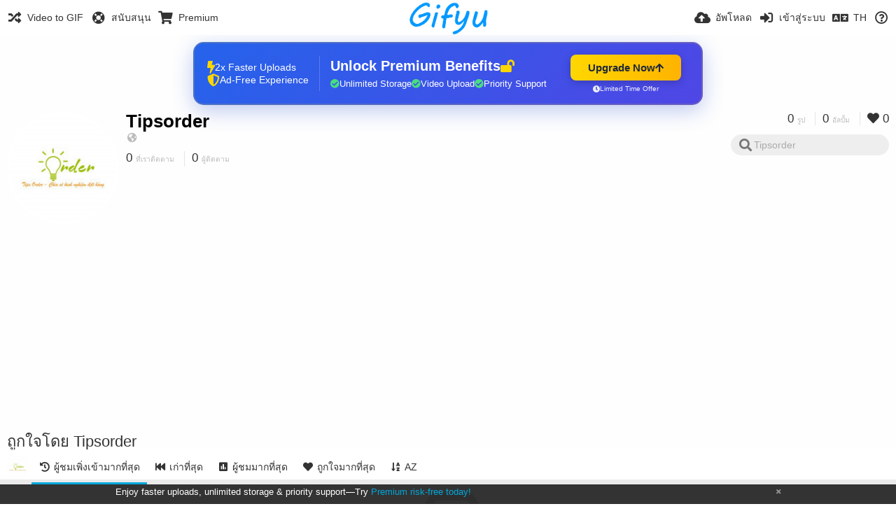

--- FILE ---
content_type: text/html; charset=utf-8
request_url: https://gifyu.com/tipsorder/liked/?lang=th
body_size: 59472
content:
<!DOCTYPE HTML>
<html xml:lang="th" lang="th" dir="ltr" class="device-nonmobile tone-light unsafe-blur-off" prefix="og: http://ogp.me/ns#">
<head><script>(function(w,i,g){w[g]=w[g]||[];if(typeof w[g].push=='function')w[g].push(i)})
(window,'G-RBJR78PGWQ','google_tags_first_party');</script><script async src="/metrics/"></script>
			<script>
				window.dataLayer = window.dataLayer || [];
				function gtag(){dataLayer.push(arguments);}
				gtag('js', new Date());
				gtag('set', 'developer_id.dYzg1YT', true);
				gtag('config', 'G-RBJR78PGWQ');
			</script>
			
        <meta charset="utf-8">
    <meta name="apple-mobile-web-app-status-bar-style" content="black">
    <meta name="apple-mobile-web-app-capable" content="yes">
    <meta name="viewport" content="width=device-width, initial-scale=1">
    <meta name="theme-color" content="#FFFFFF">
	<meta property="fb:app_id" content="1575984549317583" />
            <meta name="description" content="Tipsorder (tipsorder) ใน Gifyu">
                <title>Tipsorder (tipsorder) - Gifyu (ไทย)</title>
	    <meta name="generator" content="Chevereto 3">
<link rel="stylesheet" href="https://gifyu.com/lib/Peafowl/peafowl.min.css?e006262125ec9a16116f2469b384dae1">
<link rel="stylesheet" href="https://gifyu.com/app/themes/Peafowl/style.min.css?e006262125ec9a16116f2469b384dae1">

<link rel="stylesheet" href="https://gifyu.com/lib/Peafowl/font-awesome-5/css/all.min.css?e006262125ec9a16116f2469b384dae1">
<script data-cfasync="false">document.documentElement.className+=" js";var devices=["phone","phablet","tablet","laptop","desktop","largescreen"],window_to_device=function(){for(var e=[480,768,992,1200,1880,2180],t=[],n="",d=document.documentElement.clientWidth||document.getElementsByTagName("body")[0].clientWidth||window.innerWidth,c=0;c<devices.length;++c)d>=e[c]&&t.push(devices[c]);for(0==t.length&&t.push(devices[0]),n=t[t.length-1],c=0;c<devices.length;++c)document.documentElement.className=document.documentElement.className.replace(devices[c],""),c==devices.length-1&&(document.documentElement.className+=" "+n),document.documentElement.className=document.documentElement.className.replace(/\s+/g," ");if("laptop"==n||"desktop"==n){var o=document.getElementById("pop-box-mask");null!==o&&o.parentNode.removeChild(o)}};window_to_device(),window.onresize=window_to_device;function jQueryLoaded(){!function(n,d){n.each(readyQ,function(d,e){n(e)}),n.each(bindReadyQ,function(e,i){n(d).bind("ready",i)})}(jQuery,document)}!function(n,d,e){function i(d,e){"ready"==d?n.bindReadyQ.push(e):n.readyQ.push(d)}n.readyQ=[],n.bindReadyQ=[];var u={ready:i,bind:i};n.$=n.jQuery=function(n){return n===d||void 0===n?u:void i(n)}}(window,document);
            </script>

    <link rel="shortcut icon" href="https://gifyu.com/content/images/system/favicon_1515837356961_97d28a.png">
    <link rel="icon" type="image/png" href="https://gifyu.com/content/images/system/favicon_1515837356961_97d28a.png" sizes="192x192">
    <link rel="apple-touch-icon" href="https://gifyu.com/content/images/system/favicon_1515837356961_97d28a.png" sizes="180x180">
        <style type="text/css">.top-bar-logo, .top-bar-logo img { height: 50px; } .top-bar-logo { margin-top: -25px; } </style><meta property="og:type" content="profile" />
<meta property="og:url" content="https://gifyu.com/tipsorder/liked" />
<meta property="og:title" content="Tipsorder" />
<meta property="og:image" content="https://gifyu.com/content/images/users/rja/av_1614765657.jpg" />
<meta property="og:site_name" content="Gifyu" />
<meta property="og:description" content="Tipsorder (tipsorder) ใน Gifyu" />
<meta property="fb:app_id" content="1575984549317583" />
<meta name="twitter:card" content="gallery">
<meta name="twitter:description" content="Tipsorder (tipsorder) ใน Gifyu">
<meta name="twitter:title" content="Tipsorder (tipsorder) (ไทย)">
<meta name="twitter:site" content="@GifyuCom">
<style>
a,
a.number-figures:hover, a.number-figures:hover *,
.input .icon--input-submit:hover, .input .icon--input-submit:focus, .input .icon--input-submit.focus,
.btn.default.outline, .pop-btn-text,
.top-bar .top-btn-text:hover:not(.btn), .top-bar .opened .top-btn-text:not(.btn),
.tone-light .top-bar .top-btn-text:hover:not(.btn), .tone-light .top-bar .opened .top-btn-text:not(.btn),
.tone-dark .top-bar .top-btn-text:hover:not(.btn), .tone-dark .top-bar .opened .top-btn-text:not(.btn),
.ios .top-bar .opened .top-btn-text:not(.btn),
.ios .top-bar .opened .top-btn-text:not(.top-btn-number),
.breadcrum-text a:hover,
.content-tabs li:hover a,
.upload-box-heading .icon,
.list-item-image-btn:hover span,
.content-listing-pagination a:hover,
.input-with-button button:focus, .input-with-button button:hover {
	color: #00A7DA;
}

.menu-box [role=button]:hover,
input:focus, textarea:focus, select:focus, input.search:focus, .input-focus,
.tone-dark input:focus, .tone-dark textarea:focus, .tone-dark select:focus, .tone-dark input.search:focus, .tone-dark .input-focus,
.btn.default.outline,
.btn.active,
.content-tabs li:hover, .content-tabs li.current, .content-tabs li.visited, .content-tabs li.visited:hover,
.content-tabs li.current,
.list-item:hover .list-item-avatar-cover,
input:focus, textarea:focus, select:focus, input.search:focus, .input-focus,
.tone-dark input:focus, .tone-dark textarea:focus, .tone-dark select:focus, .tone-dark input.search:focus, .tone-dark .input-focus,
.panel-thumb-list li.current,
.fancy-fieldset input:focus, .fancy-fieldset input:focus[type=text], .fancy-fieldset select:focus, .fancy-fieldset textarea:focus {
	border-color: #00A7DA;
}

.btn.active,
html:not(.phone) .pop-box-menu a:hover, .pop-box-menu a.focus,
.list-item-image-btn.liked,
.list-item-desc .user:hover {
	background-color: #00A7DA;
}

.pop-btn-text .arrow-down,
.top-bar .top-btn-text:hover .arrow-down, .top-bar .opened .arrow-down,
.ios .top-bar .opened .top-btn-text .arrow-down,
.header-content-breadcrum a:hover .arrow-down {
	border-top-color: #00A7DA;
}

.top-bar ul .pop-btn.current, .top-bar ul .top-btn-el.current {
	border-bottom-color: #00A7DA;
}

.header-content-breadcrum a:hover .arrow-right {
	border-left-color: #00A7DA;
}

</style>                <link rel="stylesheet" href="https://gifyu.com/app/themes/Peafowl/custom_hooks/style.css?e006262125ec9a16116f2469b384dae1">
            
            <link rel="alternate" hreflang="x-default" href="https://gifyu.com/tipsorder/liked">
            <link rel="alternate" hreflang="et-ee" href="https://gifyu.com/tipsorder/liked/?lang=et-EE">
<link rel="alternate" hreflang="bg-bg" href="https://gifyu.com/tipsorder/liked/?lang=bg-BG">
<link rel="alternate" hreflang="fa" href="https://gifyu.com/tipsorder/liked/?lang=fa">
<link rel="alternate" hreflang="fr" href="https://gifyu.com/tipsorder/liked/?lang=fr">
<link rel="alternate" hreflang="ru" href="https://gifyu.com/tipsorder/liked/?lang=ru">
<link rel="alternate" hreflang="ja" href="https://gifyu.com/tipsorder/liked/?lang=ja">
<link rel="alternate" hreflang="pt-br" href="https://gifyu.com/tipsorder/liked/?lang=pt-BR">
<link rel="alternate" hreflang="hu" href="https://gifyu.com/tipsorder/liked/?lang=hu">
<link rel="alternate" hreflang="vi" href="https://gifyu.com/tipsorder/liked/?lang=vi">
<link rel="alternate" hreflang="nl" href="https://gifyu.com/tipsorder/liked/?lang=nl">
<link rel="alternate" hreflang="sr-rs" href="https://gifyu.com/tipsorder/liked/?lang=sr-RS">
<link rel="alternate" hreflang="lt-lt" href="https://gifyu.com/tipsorder/liked/?lang=lt-LT">
<link rel="alternate" hreflang="id" href="https://gifyu.com/tipsorder/liked/?lang=id">
<link rel="alternate" hreflang="sk" href="https://gifyu.com/tipsorder/liked/?lang=sk">
<link rel="alternate" hreflang="ar" href="https://gifyu.com/tipsorder/liked/?lang=ar">
<link rel="alternate" hreflang="el" href="https://gifyu.com/tipsorder/liked/?lang=el">
<link rel="alternate" hreflang="da" href="https://gifyu.com/tipsorder/liked/?lang=da">
<link rel="alternate" hreflang="zh-cn" href="https://gifyu.com/tipsorder/liked/?lang=zh-CN">
<link rel="alternate" hreflang="uk" href="https://gifyu.com/tipsorder/liked/?lang=uk">
<link rel="alternate" hreflang="tr" href="https://gifyu.com/tipsorder/liked/?lang=tr">
<link rel="alternate" hreflang="fi" href="https://gifyu.com/tipsorder/liked/?lang=fi">
<link rel="alternate" hreflang="hr" href="https://gifyu.com/tipsorder/liked/?lang=hr">
<link rel="alternate" hreflang="pl" href="https://gifyu.com/tipsorder/liked/?lang=pl">
<link rel="alternate" hreflang="sv" href="https://gifyu.com/tipsorder/liked/?lang=sv">
<link rel="alternate" hreflang="en" href="https://gifyu.com/tipsorder/liked/?lang=en">
<link rel="alternate" hreflang="it" href="https://gifyu.com/tipsorder/liked/?lang=it">
<link rel="alternate" hreflang="es" href="https://gifyu.com/tipsorder/liked/?lang=es">
<link rel="alternate" hreflang="de" href="https://gifyu.com/tipsorder/liked/?lang=de">
<link rel="alternate" hreflang="cs" href="https://gifyu.com/tipsorder/liked/?lang=cs">
<link rel="alternate" hreflang="zh-tw" href="https://gifyu.com/tipsorder/liked/?lang=zh-TW">
<link rel="alternate" hreflang="th" href="https://gifyu.com/tipsorder/liked/?lang=th">
<link rel="alternate" hreflang="nb" href="https://gifyu.com/tipsorder/liked/?lang=nb">
<link rel="alternate" hreflang="pt" href="https://gifyu.com/tipsorder/liked/?lang=pt">
<link rel="alternate" hreflang="he" href="https://gifyu.com/tipsorder/liked/?lang=he">
<link rel="alternate" hreflang="ko" href="https://gifyu.com/tipsorder/liked/?lang=ko">
</head>

<body id="user" class="">
    <header id="top-bar" class="top-bar">
        <div class="content-width">
                        <div id="logo" class="top-bar-logo"><a href="https://gifyu.com"><img src="https://gifyu.com/content/images/system/logo_20151124060647.png" alt="Gifyu"></a></div>

                            <ul class="top-bar-left float-left">
                    <li data-action="top-bar-menu-full" data-nav="mobile-menu" class="top-btn-el phone-show hidden">
                        <span class="top-btn-text"><span class="icon fas fa-bars"></span></span>
                    </li>
                    
                    
                    															<li class="top-btn-el phone-hide"><a href="https://gifyu.com/page/videotogif"><span class="top-btn-text"><span class="icon fas fa-random"></span><span class="btn-text phone-hide phablet-hide">Video to GIF</span></span></a>
								</li>
																								<li class="top-btn-el phone-hide">
								<a href="https://gifyu.com/page/contact"><span class="top-btn-text"><span class="icon fas fa-life-ring"></span><span class="btn-text phone-hide phablet-hide">สนับสนุน</span></span></a>
								</li>
							
							 
								<li class="top-btn-el"><a href="https://imgfi.com/page/plans"><span class="top-btn-text"><span class="icon fas fa-shopping-cart"></span><span class="btn-text phone-hide phablet-hide">Premium</span></span></a>
								</li>
							                </ul>
                        <ul class="top-bar-right float-right keep-visible">
			

                                                <li data-action="top-bar-upload" data-link="" data-nav="upload" class="top-btn-el phone-hide" >
                        <span class="top-btn-text"><span class="icon fas fa-cloud-upload-alt"></span><span class="btn-text phone-hide phablet-hide">อัพโหลด</span></span>
                    </li>
                
                                    <li id="top-bar-signin" data-nav="signin" class="top-btn-el">
                        <a href="https://gifyu.com/login" class="top-btn-text"><span class="icon fas fa-sign-in-alt"></span><span class="btn-text phone-hide phablet-hide">เข้าสู่ระบบ</span>
                        </a>
                    </li>
                                            <li data-nav="language" class="phablet-hide phone-hide pop-btn">
                        <span class="top-btn-text">
                <span class="icon fas fa-language"></span><span class="btn-text">TH</span>
            </span>
            <div class="pop-box pbcols5 arrow-box arrow-box-top anchor-center">
                <div class="pop-box-inner pop-box-menu pop-box-menucols">
                    <ul>
                        <li><a href="https://gifyu.com/tipsorder/liked/?lang=et-EE">Eesti (Eesti)</a></li>
<li><a href="https://gifyu.com/tipsorder/liked/?lang=bg-BG">Български</a></li>
<li><a href="https://gifyu.com/tipsorder/liked/?lang=fa">فارسی</a></li>
<li><a href="https://gifyu.com/tipsorder/liked/?lang=fr">Français</a></li>
<li><a href="https://gifyu.com/tipsorder/liked/?lang=ru">Русский</a></li>
<li><a href="https://gifyu.com/tipsorder/liked/?lang=ja">日本語</a></li>
<li><a href="https://gifyu.com/tipsorder/liked/?lang=pt-BR">Português (Brasil)</a></li>
<li><a href="https://gifyu.com/tipsorder/liked/?lang=hu">Magyar</a></li>
<li><a href="https://gifyu.com/tipsorder/liked/?lang=vi">Tiếng Việt</a></li>
<li><a href="https://gifyu.com/tipsorder/liked/?lang=nl">Nederlands</a></li>
<li><a href="https://gifyu.com/tipsorder/liked/?lang=sr-RS">Српски</a></li>
<li><a href="https://gifyu.com/tipsorder/liked/?lang=lt-LT">Lietuvių (Lietuva)</a></li>
<li><a href="https://gifyu.com/tipsorder/liked/?lang=id">Bahasa Indonesia</a></li>
<li><a href="https://gifyu.com/tipsorder/liked/?lang=sk">Slovenčina</a></li>
<li><a href="https://gifyu.com/tipsorder/liked/?lang=ar">العربية</a></li>
<li><a href="https://gifyu.com/tipsorder/liked/?lang=el">Ελληνικά</a></li>
<li><a href="https://gifyu.com/tipsorder/liked/?lang=da">Dansk</a></li>
<li><a href="https://gifyu.com/tipsorder/liked/?lang=zh-CN">简体中文</a></li>
<li><a href="https://gifyu.com/tipsorder/liked/?lang=uk">Українська</a></li>
<li><a href="https://gifyu.com/tipsorder/liked/?lang=tr">Türkçe</a></li>
<li><a href="https://gifyu.com/tipsorder/liked/?lang=fi">Suomi</a></li>
<li><a href="https://gifyu.com/tipsorder/liked/?lang=hr">Hrvatski</a></li>
<li><a href="https://gifyu.com/tipsorder/liked/?lang=pl">Polski</a></li>
<li><a href="https://gifyu.com/tipsorder/liked/?lang=sv">Svenska</a></li>
<li><a href="https://gifyu.com/tipsorder/liked/?lang=en">English</a></li>
<li><a href="https://gifyu.com/tipsorder/liked/?lang=it">Italiano</a></li>
<li><a href="https://gifyu.com/tipsorder/liked/?lang=es">Español</a></li>
<li><a href="https://gifyu.com/tipsorder/liked/?lang=de">Deutsch</a></li>
<li><a href="https://gifyu.com/tipsorder/liked/?lang=cs">Čeština</a></li>
<li><a href="https://gifyu.com/tipsorder/liked/?lang=zh-TW">繁體中文</a></li>
<li class="current"><a href="https://gifyu.com/tipsorder/liked/?lang=th">ไทย</a></li>
<li><a href="https://gifyu.com/tipsorder/liked/?lang=nb">‪Norsk Bokmål‬</a></li>
<li><a href="https://gifyu.com/tipsorder/liked/?lang=pt">Português</a></li>
<li><a href="https://gifyu.com/tipsorder/liked/?lang=he">עברית</a></li>
<li><a href="https://gifyu.com/tipsorder/liked/?lang=ko">한국어</a></li>
                    </ul>
                </div>
            </div>
        </li>
		
    	
                                                            <li data-nav="about" class="phone-hide pop-btn pop-keep-click">
                            <span class="top-btn-text">
                                <span class="icon far fa-question-circle"></span><span class="btn-text phone-hide phablet-hide laptop-hide tablet-hide desktop-hide">เกี่ยวกับ</span>
                            </span>
                            <div class="pop-box arrow-box arrow-box-top anchor-right">
                                <div class="pop-box-inner pop-box-menu">
                                    <ul>
                                                                                    <li><a href="https://gifyu.com/page/about-us">About Gifyu</a>
                                            </li>
                                                                <li class="with-icon"><a href="https://gifyu.com/page/tos"><span class="btn-icon icon-text"></span> Terms of service</a>
                                            </li>
                                                                <li class="with-icon"><a href="https://gifyu.com/page/privacy"><span class="btn-icon icon-lock"></span> Privacy</a>
                                            </li>
                                                                <li class="with-icon"><a href="https://gifyu.com/page/contact"><span class="btn-icon icon-mail"></span> Contact</a>
                                            </li>
                                                        </ul>
                                </div>
                            </div>
                        </li>
						
                </ul>
        </div>
    </header>
    

<div class="content-width">

	<div id="user_after_top" class="ad-banner"><a href="https://imgfi.com/page/plans" class="premium-ad-container" style="
  background: linear-gradient(135deg, #2563eb 0%, #4f46e5 100%);
  border-radius: 15px;
  padding: 20px;
  display: flex;
  align-items: center;
  justify-content: space-between;
  color: white;
  font-family: 'Inter', Arial, sans-serif;
  box-shadow: 0 8px 30px rgba(39, 79, 207, 0.3);
  max-width: 728px;
  height: 90px;
  position: relative;
  overflow: hidden;
  margin: 0 auto;
  text-decoration: none;
  cursor: pointer;
">
  <div style="flex: 1; display: flex; align-items: center; gap: 20px;">
    <!-- Feature Icons -->
    <div style="display: flex; flex-direction: column; gap: 8px; min-width: 120px;">
      <div style="display: flex; align-items: center; gap: 10px;">
        <i class="fas fa-bolt" style="color: #ffd700; font-size: 18px;"></i>
        <span style="font-size: 14px;">2x Faster Uploads</span>
      </div>
      <div style="display: flex; align-items: center; gap: 10px;">
        <i class="fas fa-shield-alt" style="color: #ffd700; font-size: 18px;"></i>
        <span style="font-size: 14px;">Ad-Free Experience</span>
      </div>
    </div>

    <!-- Vertical Separator -->
    <div style="width: 1px; height: 50px; background: rgba(255,255,255,0.2); margin: 0 15px;"></div>

    <!-- Value Proposition -->
    <div>
      <h2 style="margin: 0; font-size: 20px; font-weight: 700; display: flex; align-items: center; gap: 10px;">
        <span>Unlock Premium Benefits</span>
        <i class="fas fa-lock-open" style="font-size: 18px; color: #ffd700;"></i>
      </h2>
      <div style="display: flex; gap: 15px; margin-top: 8px;">
        <div style="display: flex; align-items: center; gap: 6px; font-size: 13px;">
          <i class="fas fa-check-circle" style="color: #4ade80;"></i>
          Unlimited Storage
        </div>
        <div style="display: flex; align-items: center; gap: 6px; font-size: 13px;">
          <i class="fas fa-check-circle" style="color: #4ade80;"></i>
          Video Upload
        </div>
        <div style="display: flex; align-items: center; gap: 6px; font-size: 13px;">
          <i class="fas fa-check-circle" style="color: #4ade80;"></i>
          Priority Support
        </div>
      </div>
    </div>
  </div>

  <!-- CTA Section -->
  <div style="min-width: 180px; text-align: center;">
    <div style="
      background: linear-gradient(to right, #ffd700, #ffb300);
      color: #1f2937;
      padding: 10px 25px;
      border-radius: 8px;
      text-decoration: none;
      font-weight: 700;
      font-size: 15px;
      display: inline-flex;
      align-items: center;
      gap: 8px;
      transition: transform 0.2s;
      box-shadow: 0 3px 12px rgba(0,0,0,0.2);
    ">
      Upgrade Now 
      <i class="fas fa-arrow-up" style="font-size: 14px;"></i>
    </div>
    <div style="
      margin-top: 6px;
      font-size: 10px;
      opacity: 0.9;
      display: flex;
      align-items: center;
      gap: 5px;
      justify-content: center;
    ">
      <i class="fas fa-clock" style="font-size: 10px;"></i>
      Limited Time Offer
    </div>
  </div>

  <!-- Animated Border -->
  <div style="
    position: absolute;
    top: 0;
    left: 0;
    right: 0;
    bottom: 0;
    border: 2px solid rgba(255,215,0,0.4);
    border-radius: 15px;
    pointer-events: none;
    animation: border-pulse 2s infinite;
  "></div>
</a>

<style>
@keyframes border-pulse {
  0% { opacity: 0.4; }
  50% { opacity: 0.8; }
  100% { opacity: 0.4; }
}
</style>               </div>
	<div id="top-user" class="top-user no-background">
		<div class="top-user-credentials">
			<a href="https://gifyu.com/tipsorder">
								<img class="user-image" src="https://gifyu.com/content/images/users/rja/av_1614765657.jpg" alt="">
							</a>
			<h1><a href="https://gifyu.com/tipsorder">Tipsorder</a></h1>
						<div class="user-meta"><span class="user-social-networks"><a class="icon fas fa-globe-americas" href="https://gifyu.com/redirect/?to=U%2Fl8l5dT%2F0UuC6vD4mOFZFUcuOGSI45%2Bt6Nvdz4ibIU%3D&auth_token=c22eff0cc606c1b7181e802d2100648b15c617a3" rel="nofollow" target="_blank"></a></span></div>

						<div class="user-meta margin-bottom-5">
				<a class="number-figures display-inline-block margin-bottom-5" href="https://gifyu.com/tipsorder/following"><b data-text="following-count">0</b> <span>ที่เราติดตาม</span></a>
				<a class="number-figures display-inline-block margin-bottom-5" href="https://gifyu.com/tipsorder/followers"><b data-text="followers-count">0</b> <span data-text="followers-label" data-label-single="ผู้ติดตาม" data-label-plural="ผู้ติดตาม">ผู้ติดตาม</span></a>
							</div>
			
			
		</div>

		<div class="header-content-right phone-float-none">
			<div class="text-align-right">
				<a class="number-figures" href="https://gifyu.com/tipsorder"><b data-text="image-count">0</b> <span data-text="image-label" data-label-single="รูป" data-label-plural="รูป">รูป</span></a>
				<a class="number-figures" href="https://gifyu.com/tipsorder/albums"><b data-text="album-count">0</b> <span data-text="album-label" data-label-single="อัลบั้ม" data-label-plural="อัลบั้ม">อัลบั้ม</span></a>
								<a class="number-figures" href="https://gifyu.com/tipsorder/liked"><span class="icon fas fa-heart"></span> <b data-text="likes-count">0</b></a>
							</div>
			<div class="input-search">
				<form action="https://gifyu.com/tipsorder/search/">
					<input class="search two-icon-padding" type="text" placeholder="Tipsorder" autocomplete="off" spellcheck="false" name="q">
				</form>
				<span class="fas fa-search icon--search"></span><span class="icon--close fas fa-times soft-hidden" data-action="clear-search"></span>
			</div>
					</div>
	</div>

	
	<div id="user_before_listing" class="ad-banner"><script async src="//pagead2.googlesyndication.com/pagead/js/adsbygoogle.js"></script>
<!-- Gifyu Responsive -->
<ins class="adsbygoogle"
     style="display:block"
     data-ad-client="ca-pub-8060303453945060"
     data-ad-slot="3477796164"
     data-ad-format="auto"></ins>
<script>
(adsbygoogle = window.adsbygoogle || []).push({});
</script>                                                                                       </div>
    <div class="header">
        <h1>
            <strong>ถูกใจโดย Tipsorder</strong>
        </h1>
    </div>

	<div class="header header-tabs follow-scroll">
				<a href="https://gifyu.com/tipsorder" class="user-image margin-right-5 float-left">
						<img src="https://gifyu.com/content/images/users/rja/av_1614765657.jpg" alt="">
					</a>
		
    <div class="phone-display-inline-block phablet-display-inline-block hidden tab-menu current" data-action="tab-menu">
    <span class="btn-icon fas fa-history" data-content="tab-icon"></span><span class="btn-text" data-content="current-tab-label">ผู้ชมเพิ่งเข้ามากที่สุด</span><span class="btn-icon fas fa-angle-down --show"></span><span class="btn-icon fas fa-angle-up --hide"></span>
</div><ul class="content-tabs phone-hide phablet-hide">
	<li class="current"><a id="list-most-recent-link" data-tab="list-most-recent" href="https://gifyu.com/tipsorder/liked/?list=images&sort=date_desc&page=1"><span class="btn-icon fas fa-history"></span><span class="btn-text">ผู้ชมเพิ่งเข้ามากที่สุด</span></a></li>
<li class=""><a id="list-most-oldest-link" data-tab="list-most-oldest" href="https://gifyu.com/tipsorder/liked/?list=images&sort=date_asc&page=1"><span class="btn-icon fas fa-fast-backward"></span><span class="btn-text">เก่าที่สุด</span></a></li>
<li class=""><a id="list-most-viewed-link" data-tab="list-most-viewed" href="https://gifyu.com/tipsorder/liked/?list=images&sort=views_desc&page=1"><span class="btn-icon fas fa-poll"></span><span class="btn-text">ผู้ชมมากที่สุด</span></a></li>
<li class=""><a id="list-most-liked-link" data-tab="list-most-liked" href="https://gifyu.com/tipsorder/liked/?list=images&sort=likes_desc&page=1"><span class="btn-icon fas fa-heart"></span><span class="btn-text">ถูกใจมากที่สุด</span></a></li>
<li class=""><a id="list-image-az-asc-link" data-tab="list-image-az-asc" href="https://gifyu.com/tipsorder/liked/?list=images&sort=title_asc&page=1"><span class="btn-icon fas fa-sort-alpha-down"></span><span class="btn-text">AZ</span></a></li>
</ul>
		
    </div>

	<div id="content-listing-tabs" class="tabbed-listing">
      <div id="tabbed-content-group">
                  <div id="list-most-recent" class="tabbed-content content-listing visible list-images" data-action="list" data-list="images" data-params="list=images&sort=date_desc&page=1" data-params-hidden="like_user_id=rja&from=user">
            
<div class="content-empty">
	<span class="icon fas fa-inbox"></span>
	<h2>ไม่มีอะไรที่จะแสดงที่นี่</h2>
</div>        </div>
            <div id="list-most-oldest" class="tabbed-content content-listing hidden list-images" data-action="list" data-list="images" data-params="list=images&sort=date_asc&page=1" data-params-hidden="like_user_id=rja&from=user" data-load="ajax">
        </div>
        <div id="list-most-viewed" class="tabbed-content content-listing hidden list-images" data-action="list" data-list="images" data-params="list=images&sort=views_desc&page=1" data-params-hidden="like_user_id=rja&from=user" data-load="ajax">
        </div>
        <div id="list-most-liked" class="tabbed-content content-listing hidden list-images" data-action="list" data-list="images" data-params="list=images&sort=likes_desc&page=1" data-params-hidden="like_user_id=rja&from=user" data-load="ajax">
        </div>
        <div id="list-image-az-asc" class="tabbed-content content-listing hidden list-images" data-action="list" data-list="images" data-params="list=images&sort=title_asc&page=1" data-params-hidden="like_user_id=rja&from=user" data-load="ajax">
        </div>
<script id="viewer-template" type="text/x-chv-template">
	<div class="viewer viewer--hide list-item">
		<div class="viewer-content no-select">
			<a href="%url_viewer%" target="_blank"><img class="viewer-src no-select animate" src="%display_url%" alt="%filename%" width="%width%" height="%height%"></a>
            <div class="viewer-loader"></div>
            <div id="image-viewer-360" class="soft-hidden"></div>
		</div>
		<div class="viewer-wheel phone-hide phablet-hide tablet-hide hover-display">
			<div class="viewer-wheel-prev animate" data-action="viewer-prev"><span class="icon fas fa-angle-left"></span></div>
			<div class="viewer-wheel-next animate" data-action="viewer-next"><span class="icon fas fa-angle-right"></span></div>
		</div>
		<ul class="viewer-tools list-item-image-tools hover-display idle-display no-select" data-action="list-tools">
			<div data-action="viewer-close" title="ปิด">
				<span class="btn-icon fas fa-times"></span>
			</div>
		</ul>
		<div class="viewer-foot hover-display hover-display--flex">
			<div class="viewer-owner viewer-owner--user">
				<a href="%user.url%" class="user-image">
					<span class="user-image default-user-image"><span class="icon fas fa-meh"></span></span>
					<img class="user-image" src="%user.avatar.url%" alt="%user.username%">
				</a>
				<a href="%user.url%" class="user-name">%user.name_short_html%</a>
			</div>
			<div class="viewer-owner viewer-owner--guest">
				<div class="user-image default-user-image"><span class="icon fas fa-meh"></span></div>
				<span class="user-name">บุคคลทั่วไป</span>
			</div>
			<div class="viewer-kb phone-hide phablet-hide tablet-hide no-select">
				<div class="viewer-kb-input" title="แป้นพิมพ์ลัด">
										<div class="viewer-kb-key" data-key="L"><kbd>L</kbd><span>ถูกใจ</span></div>
										<div class="viewer-kb-key" data-key="X"><kbd>X</kbd><span>ปิด</span></div>
				</div>
			</div>
		</div>
		<div class="list-item-privacy list-item-image-tools --top --left">
			<div class="btn-icon btn-lock fas fa-eye-slash"></div>
		</div>
        <div class="list-item-image-tools --bottom --right">
                    <div class="list-item-share" data-action="share">
                <span class="btn-icon btn-share fas fa-share-alt"></span>
            </div>
                        <div class="list-item-like" data-action="like">
                <span class="btn-icon btn-like btn-liked fas fa-heart"></span>
                <span class="btn-icon btn-like btn-unliked far fa-heart"></span>
            </div>
                    </div>
	</div>
</script>
<div data-template="content-listing" class="hidden">
	<div class="pad-content-listing"></div>
	<div class="content-listing-more">
		<button class="btn btn-big grey" data-action="load-more">โหลดเพิ่มเติม</button>
	</div>
	<div class="content-listing-loading"></div>
	<div class="content-listing-pagination"><a data-action="load-more">โหลดเพิ่มเติม</a></div>
</div>
<div data-template="content-listing-empty" class="hidden">
	
<div class="content-empty">
	<span class="icon fas fa-inbox"></span>
	<h2>ไม่มีอะไรที่จะแสดงที่นี่</h2>
</div></div>
<div data-template="content-listing-loading" class="hidden">
	<div class="content-listing-loading"></div>
</div>      </div>
  </div>

</div>


<script>
	$(document).ready(function() {
		if(typeof CHV == "undefined") {
			CHV = {obj: {}, fn: {}, str:{}};
		} else {
			if(typeof CHV.obj.embed_tpl == "undefined") {
				CHV.obj.embed_tpl = {};
			}
		}
		CHV.obj.embed_tpl = {"links":{"label":"\u0e25\u0e34\u0e07\u0e04\u0e4c","options":{"viewer-links":{"label":"\u0e1c\u0e39\u0e49\u0e0a\u0e21\u0e25\u0e34\u0e49\u0e07\u0e04\u0e4c","template":"%URL_SHORT%","size":"viewer"},"direct-links":{"label":"\u0e25\u0e34\u0e07\u0e04\u0e4c\u0e15\u0e23\u0e07","template":"%URL%","size":"full"}}},"html-codes":{"label":"\u0e23\u0e2b\u0e31\u0e2a html","options":{"html-embed":{"label":"HTML \u0e20\u0e32\u0e1e","template":"<img src=\"%URL%\" alt=\"%TITLE%\" border=\"0\">","size":"full"},"html-embed-full":{"label":"HTML \u0e25\u0e34\u0e07\u0e01\u0e4c\u0e20\u0e32\u0e1e\u0e02\u0e19\u0e32\u0e14\u0e40\u0e15\u0e47\u0e21","template":"<a href=\"%URL_SHORT%\"><img src=\"%URL%\" alt=\"%TITLE%\" border=\"0\"><\/a>","size":"full"},"html-embed-medium":{"label":"HTML \u0e25\u0e34\u0e07\u0e01\u0e4c\u0e20\u0e32\u0e1e\u0e02\u0e19\u0e32\u0e14\u0e01\u0e25\u0e32\u0e07","template":"<a href=\"%URL_SHORT%\"><img src=\"%MEDIUM_URL%\" alt=\"%TITLE%\" border=\"0\"><\/a>","size":"medium"},"html-embed-thumbnail":{"label":"HTML \u0e25\u0e34\u0e07\u0e01\u0e4c\u0e20\u0e32\u0e1e\u0e02\u0e19\u0e32\u0e14\u0e22\u0e48\u0e2d","template":"<a href=\"%URL_SHORT%\"><img src=\"%THUMB_URL%\" alt=\"%TITLE%\" border=\"0\"><\/a>","size":"thumb"}}},"bbcodes":{"label":"\u0e1a\u0e35\u0e1a\u0e35\u0e42\u0e04\u0e49\u0e14","options":{"bbcode-embed":{"label":"\u0e1a\u0e35\u0e1a\u0e35\u0e42\u0e04\u0e49\u0e14 \u0e40\u0e15\u0e47\u0e21","template":"[img]%URL%[\/img]","size":"full"},"bbcode-embed-full":{"label":"\u0e1a\u0e35\u0e1a\u0e35\u0e42\u0e04\u0e49\u0e14 \u0e20\u0e32\u0e1e\u0e02\u0e19\u0e32\u0e14\u0e40\u0e15\u0e47\u0e21","template":"[url=%URL_SHORT%][img]%URL%[\/img][\/url]","size":"full"},"bbcode-embed-medium":{"label":"\u0e1a\u0e35\u0e1a\u0e35\u0e42\u0e04\u0e49\u0e14 \u0e20\u0e32\u0e1e\u0e02\u0e19\u0e32\u0e14\u0e01\u0e25\u0e32\u0e07","template":"[url=%URL_SHORT%][img]%MEDIUM_URL%[\/img][\/url]","size":"medium"},"bbcode-embed-thumbnail":{"label":"\u0e1a\u0e35\u0e1a\u0e35\u0e42\u0e04\u0e49\u0e14 \u0e20\u0e32\u0e1e\u0e02\u0e19\u0e32\u0e14\u0e22\u0e48\u0e2d","template":"[url=%URL_SHORT%][img]%THUMB_URL%[\/img][\/url]","size":"thumb"}}},"markdown":{"label":"Markdown","options":{"markdown-embed":{"label":"Markdown \u0e40\u0e15\u0e47\u0e21","template":"![%FILENAME%](%URL%)","size":"full"},"markdown-embed-full":{"label":"Markdown \u0e20\u0e32\u0e1e\u0e02\u0e19\u0e32\u0e14\u0e40\u0e15\u0e47\u0e21","template":"[![%FILENAME%](%URL%)](%URL_SHORT%)","size":"full"},"markdown-embed-medium":{"label":"Markdown \u0e20\u0e32\u0e1e\u0e02\u0e19\u0e32\u0e14\u0e01\u0e25\u0e32\u0e07","template":"[![%MEDIUM_FILENAME%](%MEDIUM_URL%)](%URL_SHORT%)","size":"medium"},"markdown-embed-thumbnail":{"label":"Markdown \u0e20\u0e32\u0e1e\u0e02\u0e19\u0e32\u0e14\u0e22\u0e48\u0e2d","template":"[![%THUMB_FILENAME%](%THUMB_URL%)](%URL_SHORT%)","size":"thumb"}}}};
	});
</script>
<div data-modal="form-embed-codes" class="hidden">
	<span class="modal-box-title">แนบโค๊ด</span>
    <div class="image-preview"></div>
	<div class="input-label margin-bottom-0 copy-hover-display">
		<div class="c7 margin-bottom-10">
			<select name="form-embed-toggle" id="form-embed-toggle" class="text-input" data-combo="form-embed-toggle-combo">
				<optgroup label="ลิงค์">
	<option value="viewer-links" data-size="viewer">ผู้ชมลิ้งค์</option>
	<option value="direct-links" data-size="full">ลิงค์ตรง</option>
</optgroup><optgroup label="รหัส html">
	<option value="html-embed" data-size="full">HTML ภาพ</option>
	<option value="html-embed-full" data-size="full">HTML ลิงก์ภาพขนาดเต็ม</option>
	<option value="html-embed-medium" data-size="medium">HTML ลิงก์ภาพขนาดกลาง</option>
	<option value="html-embed-thumbnail" data-size="thumb">HTML ลิงก์ภาพขนาดย่อ</option>
</optgroup><optgroup label="บีบีโค้ด">
	<option value="bbcode-embed" data-size="full">บีบีโค้ด เต็ม</option>
	<option value="bbcode-embed-full" data-size="full">บีบีโค้ด ภาพขนาดเต็ม</option>
	<option value="bbcode-embed-medium" data-size="medium">บีบีโค้ด ภาพขนาดกลาง</option>
	<option value="bbcode-embed-thumbnail" data-size="thumb">บีบีโค้ด ภาพขนาดย่อ</option>
</optgroup><optgroup label="Markdown">
	<option value="markdown-embed" data-size="full">Markdown เต็ม</option>
	<option value="markdown-embed-full" data-size="full">Markdown ภาพขนาดเต็ม</option>
	<option value="markdown-embed-medium" data-size="medium">Markdown ภาพขนาดกลาง</option>
	<option value="markdown-embed-thumbnail" data-size="thumb">Markdown ภาพขนาดย่อ</option>
</optgroup>			</select>
		</div>
		<div id="form-embed-toggle-combo">
			<div data-combo-value="viewer-links" class="switch-combo">
							<textarea id="modal-embed-code-0" class="r3 resize-vertical" name="viewer-links" data-size="viewer" data-focus="select-all"></textarea>
							<button class="input-action" data-action="copy" data-action-target="#modal-embed-code-0">คัดลอก</button>
						</div>
<div data-combo-value="direct-links" class="switch-combo soft-hidden">
							<textarea id="modal-embed-code-1" class="r3 resize-vertical" name="direct-links" data-size="full" data-focus="select-all"></textarea>
							<button class="input-action" data-action="copy" data-action-target="#modal-embed-code-1">คัดลอก</button>
						</div>
<div data-combo-value="html-embed" class="switch-combo soft-hidden">
							<textarea id="modal-embed-code-2" class="r3 resize-vertical" name="html-embed" data-size="full" data-focus="select-all"></textarea>
							<button class="input-action" data-action="copy" data-action-target="#modal-embed-code-2">คัดลอก</button>
						</div>
<div data-combo-value="html-embed-full" class="switch-combo soft-hidden">
							<textarea id="modal-embed-code-3" class="r3 resize-vertical" name="html-embed-full" data-size="full" data-focus="select-all"></textarea>
							<button class="input-action" data-action="copy" data-action-target="#modal-embed-code-3">คัดลอก</button>
						</div>
<div data-combo-value="html-embed-medium" class="switch-combo soft-hidden">
							<textarea id="modal-embed-code-4" class="r3 resize-vertical" name="html-embed-medium" data-size="medium" data-focus="select-all"></textarea>
							<button class="input-action" data-action="copy" data-action-target="#modal-embed-code-4">คัดลอก</button>
						</div>
<div data-combo-value="html-embed-thumbnail" class="switch-combo soft-hidden">
							<textarea id="modal-embed-code-5" class="r3 resize-vertical" name="html-embed-thumbnail" data-size="thumb" data-focus="select-all"></textarea>
							<button class="input-action" data-action="copy" data-action-target="#modal-embed-code-5">คัดลอก</button>
						</div>
<div data-combo-value="bbcode-embed" class="switch-combo soft-hidden">
							<textarea id="modal-embed-code-6" class="r3 resize-vertical" name="bbcode-embed" data-size="full" data-focus="select-all"></textarea>
							<button class="input-action" data-action="copy" data-action-target="#modal-embed-code-6">คัดลอก</button>
						</div>
<div data-combo-value="bbcode-embed-full" class="switch-combo soft-hidden">
							<textarea id="modal-embed-code-7" class="r3 resize-vertical" name="bbcode-embed-full" data-size="full" data-focus="select-all"></textarea>
							<button class="input-action" data-action="copy" data-action-target="#modal-embed-code-7">คัดลอก</button>
						</div>
<div data-combo-value="bbcode-embed-medium" class="switch-combo soft-hidden">
							<textarea id="modal-embed-code-8" class="r3 resize-vertical" name="bbcode-embed-medium" data-size="medium" data-focus="select-all"></textarea>
							<button class="input-action" data-action="copy" data-action-target="#modal-embed-code-8">คัดลอก</button>
						</div>
<div data-combo-value="bbcode-embed-thumbnail" class="switch-combo soft-hidden">
							<textarea id="modal-embed-code-9" class="r3 resize-vertical" name="bbcode-embed-thumbnail" data-size="thumb" data-focus="select-all"></textarea>
							<button class="input-action" data-action="copy" data-action-target="#modal-embed-code-9">คัดลอก</button>
						</div>
<div data-combo-value="markdown-embed" class="switch-combo soft-hidden">
							<textarea id="modal-embed-code-10" class="r3 resize-vertical" name="markdown-embed" data-size="full" data-focus="select-all"></textarea>
							<button class="input-action" data-action="copy" data-action-target="#modal-embed-code-10">คัดลอก</button>
						</div>
<div data-combo-value="markdown-embed-full" class="switch-combo soft-hidden">
							<textarea id="modal-embed-code-11" class="r3 resize-vertical" name="markdown-embed-full" data-size="full" data-focus="select-all"></textarea>
							<button class="input-action" data-action="copy" data-action-target="#modal-embed-code-11">คัดลอก</button>
						</div>
<div data-combo-value="markdown-embed-medium" class="switch-combo soft-hidden">
							<textarea id="modal-embed-code-12" class="r3 resize-vertical" name="markdown-embed-medium" data-size="medium" data-focus="select-all"></textarea>
							<button class="input-action" data-action="copy" data-action-target="#modal-embed-code-12">คัดลอก</button>
						</div>
<div data-combo-value="markdown-embed-thumbnail" class="switch-combo soft-hidden">
							<textarea id="modal-embed-code-13" class="r3 resize-vertical" name="markdown-embed-thumbnail" data-size="thumb" data-focus="select-all"></textarea>
							<button class="input-action" data-action="copy" data-action-target="#modal-embed-code-13">คัดลอก</button>
						</div>
		</div>
	</div>
</div><div id="anywhere-upload" class="upload-box upload-box--fixed upload-box--hidden queueEmpty" data-queue-size="0">

	<div class="content-width">

    	<div class="upload-box-inner">

        	<div class="upload-box-heading c16 center-box">
				<div class="upload-box-status">
					<div data-group="upload">
						<span class="icon fas fa-cloud-upload-alt cursor-pointer" data-trigger="anywhere-upload-input"></span>
						<div class="heading device-mobile--hide"><a data-trigger="anywhere-upload-input">ลากและวางภาพที่นี่เพื่ออัพโหลด</a></div>
						<div class="heading device-nonmobile--hide"><a data-trigger="anywhere-upload-input">เลือกรูปภาพเพื่ออัพโหลด</a></div>
                        						<div class="device-mobile--hide upload-box-status-text">You can also <a data-trigger="anywhere-upload-input">เรียกดูจากคอมพิวเตอร์ของคุณ</a>.</div>
						<div class="device-nonmobile--hide upload-box-status-text"></div>
					</div>
					<div data-group="upload-queue-ready" class="soft-hidden">
						<span class="icon fas fa-th-large" data-trigger="anywhere-upload-input"></span>
						<div class="heading device-mobile--hide">แก้ไขหรือปรับขนาดภาพโดยคลิกที่ภาพตัวอย่าง</div>
						<div class="heading device-nonmobile--hide">แก้ไขภาพโดยแตะภาพตัวอย่าง</div>
                        						<div class="device-mobile--hide upload-box-status-text"></div>
						<div class="device-nonmobile--hide upload-box-status-text"></div>
					</div>
					<div data-group="uploading" class="soft-hidden">
						<span class="icon fas fa-cloud-upload-alt"></span>
						<div class="heading">อัพโหลด <span data-text="queue-size">0</span> <span data-text="queue-objects">รูป</span> (<span data-text="queue-progress">0</span>% สมบูรณ์)</div>
						<div class="upload-box-status-text">คิวกำลังถูกอัพโหลดจะใช้เวลาเพียงไม่กี่วินาทีในการดำเนินการ</div>
					</div>
					<div data-group="upload-result" data-result="success" class="soft-hidden">
						<span class="icon fas fa-check-circle color-green"></span>
						<div class="heading">อัพโหลดเสร็จสิ้น</div>
						<div class="upload-box-status-text">
							<div data-group="user" class="soft-hidden">
								<div data-group="user-stream" class="soft-hidden">
								อัพโหลดเนื้อหาไปที่ <a data-text="upload-target" data-link="upload-target"></a>. คุณสามารถ <a data-modal="form" data-target="form-uploaded-create-album">สร้างอัลบั้มใหม่</a> ได้ด้วยเนื้อหาที่เพิ่งอัพโหลด								</div>
								<div data-group="user-album" class="soft-hidden">อัพโหลดเนื้อหาไปที่ <a data-text="upload-target" data-link="upload-target"></a>.</div>
							</div>
							<div data-group="guest" class="soft-hidden">
							คุณสามารถ <a data-modal="form" data-target="form-uploaded-create-album">สร้างอัลบั้มใหม่</a> ได้ด้วยเนื้อหาที่เพิ่งอัพโหลด คุณต้อง <a href="https://gifyu.com/signup">สร้างบัญชี</a> หรือ <a href="https://gifyu.com/login">ลงชื่อเข้าใช้</a> เพื่อบันทึกเนื้อหานี้ไว้ในบัญชีของคุณ							</div>
						</div>
					</div>
					<div data-group="upload-result" data-result="error" class="soft-hidden">
						<span class="icon fas fa-times color-red"></span>
						<div class="heading">ไม่มี <span data-text="queue-objects">รูป</span> ถูกอัพโหลด</div>
						<div class="upload-box-status-text">Some errors have occurred and the system couldn't process your request.</div>
					</div>
				</div>
            </div>

			<input id="anywhere-upload-input" data-action="anywhere-upload-input" class="hidden-visibility" type="file" accept="image/*, .jpg,.png,.bmp,.gif,.webp,.jpeg" multiple>
			<input id="anywhere-upload-input-camera" data-action="anywhere-upload-input" class="hidden-visibility" type="file" capture="camera" accept="image/*">
			<ul id="anywhere-upload-queue" class="upload-box-queue content-width soft-hidden" data-group="upload-queue"></ul>

			<div id="anywhere-upload-submit" class="btn-container text-align-center margin-bottom-0 soft-hidden" data-group="upload-queue-ready">
				<div data-group="upload-queue-ready">

																									<div class="margin-10"><a href="https://gifyu.com/signup">รับสมัคร</a> to be able to create private albums and delete images after upload.</div>
					
										
					<button class="btn btn-big green" data-action="upload" data-public="อัพโหลด" data-private="อัพโหลดแบบ ส่วนตัว">อัพโหลด</button></span>
				</div>
				<div data-group="uploading" class="soft-hidden">
					<button class="btn plain disabled btn-big plain margin-right-5" disabled data-action="upload-privacy-copy"><span class="icon fas fa-lock-open" data-lock="fa-lock" data-unlock="fa-lock-open"></span></button><button class="btn btn-big disabled off" disabled>กำลังอัพโหลด...</button> <span class="btn-alt">หรือ <a data-action="cancel-upload" data-button="close-cancel">ยกเลิก</a><a data-action="cancel-upload-remaining" data-button="close-cancel" class="soft-hidden">ยกเลิกที่เหลือ</a></span>
				</div>
			</div>

			<div id="anywhere-upload-report">
				<div data-group="upload-result" data-result="mixted" class="soft-hidden margin-top-10 text-align-center upload-box-status-text">ข้อควรจำ:รูปไม่สามารถอัพโหลดได้ <a data-modal="simple" data-target="failed-upload-result">เรียนรู้เพิ่ม</a></div>
				<div data-group="upload-result" data-result="error" class="soft-hidden margin-top-10 text-align-center upload-box-status-text">ตรวจสอบ <a data-modal="simple" data-target="failed-upload-result">การรายงานข้อผิดพลาด</a> สำหรับข้อมูลเพิ่มเติม</div>
			</div>

      <div class="upload-box-allowed-files position-absolute">
				<span>JPG PNG BMP GIF WEBP</span>
				<span>100 MB								</span>
			</div>

			<div class="upload-box-close position-absolute">
				<a data-action="reset-upload" data-button="close-cancel"><span class="btn-icon fas fa-undo"></span><span class="btn-text">รีเซ็ต</span></a>
				<a data-action="close-upload" data-button="close-cancel"><span class="btn-icon fas fa-times"></span><span class="btn-text">ปิด</span></a>
				<a data-action="cancel-upload" data-button="close-cancel"><span class="btn-icon fas fa-times"></span><span class="btn-text">ยกเลิก</span></a>
				<a data-action="cancel-upload-remaining" data-button="close-cancel"><span class="btn-icon fas fa-times"></span><span class="btn-text">ยกเลิกที่เหลือ</span></a>
			</div>

						<div data-group="upload-result" data-result="success" class="c16 center-box soft-hidden">
				<div class="input-label margin-bottom-0 copy-hover-display">
                    					<label for="uploaded-embed-toggle">แนบโค๊ด</label>
					<div class="c7 margin-bottom-10">
						<select name="uploaded-embed-toggle" id="uploaded-embed-toggle" class="text-input" data-combo="uploaded-embed-toggle-combo">
                            <optgroup label="ลิงค์">
	<option value="viewer-links" data-size="viewer">ผู้ชมลิ้งค์</option>
	<option value="direct-links" data-size="full">ลิงค์ตรง</option>
</optgroup><optgroup label="รหัส html">
	<option value="html-embed" data-size="full">HTML ภาพ</option>
	<option value="html-embed-full" data-size="full">HTML ลิงก์ภาพขนาดเต็ม</option>
	<option value="html-embed-medium" data-size="medium">HTML ลิงก์ภาพขนาดกลาง</option>
	<option value="html-embed-thumbnail" data-size="thumb">HTML ลิงก์ภาพขนาดย่อ</option>
</optgroup><optgroup label="บีบีโค้ด">
	<option value="bbcode-embed" data-size="full">บีบีโค้ด เต็ม</option>
	<option value="bbcode-embed-full" data-size="full">บีบีโค้ด ภาพขนาดเต็ม</option>
	<option value="bbcode-embed-medium" data-size="medium">บีบีโค้ด ภาพขนาดกลาง</option>
	<option value="bbcode-embed-thumbnail" data-size="thumb">บีบีโค้ด ภาพขนาดย่อ</option>
</optgroup><optgroup label="Markdown">
	<option value="markdown-embed" data-size="full">Markdown เต็ม</option>
	<option value="markdown-embed-full" data-size="full">Markdown ภาพขนาดเต็ม</option>
	<option value="markdown-embed-medium" data-size="medium">Markdown ภาพขนาดกลาง</option>
	<option value="markdown-embed-thumbnail" data-size="thumb">Markdown ภาพขนาดย่อ</option>
</optgroup>						</select>
					</div>
					<div id="uploaded-embed-toggle-combo">
						<div data-combo-value="viewer-links" class="switch-combo">
										<textarea id="uploaded-embed-code-0" class="r2 resize-vertical" name="viewer-links" data-size="viewer" data-focus="select-all"></textarea>
										<button class="input-action" data-action="copy" data-action-target="#uploaded-embed-code-0">คัดลอก</button>
										<button class="input-action" data-action="openerPostMessage" data-action-target="#uploaded-embed-code-0">แทรก</button>
									</div>
<div data-combo-value="direct-links" class="switch-combo soft-hidden">
										<textarea id="uploaded-embed-code-1" class="r2 resize-vertical" name="direct-links" data-size="full" data-focus="select-all"></textarea>
										<button class="input-action" data-action="copy" data-action-target="#uploaded-embed-code-1">คัดลอก</button>
										<button class="input-action" data-action="openerPostMessage" data-action-target="#uploaded-embed-code-1">แทรก</button>
									</div>
<div data-combo-value="html-embed" class="switch-combo soft-hidden">
										<textarea id="uploaded-embed-code-2" class="r2 resize-vertical" name="html-embed" data-size="full" data-focus="select-all"></textarea>
										<button class="input-action" data-action="copy" data-action-target="#uploaded-embed-code-2">คัดลอก</button>
										<button class="input-action" data-action="openerPostMessage" data-action-target="#uploaded-embed-code-2">แทรก</button>
									</div>
<div data-combo-value="html-embed-full" class="switch-combo soft-hidden">
										<textarea id="uploaded-embed-code-3" class="r2 resize-vertical" name="html-embed-full" data-size="full" data-focus="select-all"></textarea>
										<button class="input-action" data-action="copy" data-action-target="#uploaded-embed-code-3">คัดลอก</button>
										<button class="input-action" data-action="openerPostMessage" data-action-target="#uploaded-embed-code-3">แทรก</button>
									</div>
<div data-combo-value="html-embed-medium" class="switch-combo soft-hidden">
										<textarea id="uploaded-embed-code-4" class="r2 resize-vertical" name="html-embed-medium" data-size="medium" data-focus="select-all"></textarea>
										<button class="input-action" data-action="copy" data-action-target="#uploaded-embed-code-4">คัดลอก</button>
										<button class="input-action" data-action="openerPostMessage" data-action-target="#uploaded-embed-code-4">แทรก</button>
									</div>
<div data-combo-value="html-embed-thumbnail" class="switch-combo soft-hidden">
										<textarea id="uploaded-embed-code-5" class="r2 resize-vertical" name="html-embed-thumbnail" data-size="thumb" data-focus="select-all"></textarea>
										<button class="input-action" data-action="copy" data-action-target="#uploaded-embed-code-5">คัดลอก</button>
										<button class="input-action" data-action="openerPostMessage" data-action-target="#uploaded-embed-code-5">แทรก</button>
									</div>
<div data-combo-value="bbcode-embed" class="switch-combo soft-hidden">
										<textarea id="uploaded-embed-code-6" class="r2 resize-vertical" name="bbcode-embed" data-size="full" data-focus="select-all"></textarea>
										<button class="input-action" data-action="copy" data-action-target="#uploaded-embed-code-6">คัดลอก</button>
										<button class="input-action" data-action="openerPostMessage" data-action-target="#uploaded-embed-code-6">แทรก</button>
									</div>
<div data-combo-value="bbcode-embed-full" class="switch-combo soft-hidden">
										<textarea id="uploaded-embed-code-7" class="r2 resize-vertical" name="bbcode-embed-full" data-size="full" data-focus="select-all"></textarea>
										<button class="input-action" data-action="copy" data-action-target="#uploaded-embed-code-7">คัดลอก</button>
										<button class="input-action" data-action="openerPostMessage" data-action-target="#uploaded-embed-code-7">แทรก</button>
									</div>
<div data-combo-value="bbcode-embed-medium" class="switch-combo soft-hidden">
										<textarea id="uploaded-embed-code-8" class="r2 resize-vertical" name="bbcode-embed-medium" data-size="medium" data-focus="select-all"></textarea>
										<button class="input-action" data-action="copy" data-action-target="#uploaded-embed-code-8">คัดลอก</button>
										<button class="input-action" data-action="openerPostMessage" data-action-target="#uploaded-embed-code-8">แทรก</button>
									</div>
<div data-combo-value="bbcode-embed-thumbnail" class="switch-combo soft-hidden">
										<textarea id="uploaded-embed-code-9" class="r2 resize-vertical" name="bbcode-embed-thumbnail" data-size="thumb" data-focus="select-all"></textarea>
										<button class="input-action" data-action="copy" data-action-target="#uploaded-embed-code-9">คัดลอก</button>
										<button class="input-action" data-action="openerPostMessage" data-action-target="#uploaded-embed-code-9">แทรก</button>
									</div>
<div data-combo-value="markdown-embed" class="switch-combo soft-hidden">
										<textarea id="uploaded-embed-code-10" class="r2 resize-vertical" name="markdown-embed" data-size="full" data-focus="select-all"></textarea>
										<button class="input-action" data-action="copy" data-action-target="#uploaded-embed-code-10">คัดลอก</button>
										<button class="input-action" data-action="openerPostMessage" data-action-target="#uploaded-embed-code-10">แทรก</button>
									</div>
<div data-combo-value="markdown-embed-full" class="switch-combo soft-hidden">
										<textarea id="uploaded-embed-code-11" class="r2 resize-vertical" name="markdown-embed-full" data-size="full" data-focus="select-all"></textarea>
										<button class="input-action" data-action="copy" data-action-target="#uploaded-embed-code-11">คัดลอก</button>
										<button class="input-action" data-action="openerPostMessage" data-action-target="#uploaded-embed-code-11">แทรก</button>
									</div>
<div data-combo-value="markdown-embed-medium" class="switch-combo soft-hidden">
										<textarea id="uploaded-embed-code-12" class="r2 resize-vertical" name="markdown-embed-medium" data-size="medium" data-focus="select-all"></textarea>
										<button class="input-action" data-action="copy" data-action-target="#uploaded-embed-code-12">คัดลอก</button>
										<button class="input-action" data-action="openerPostMessage" data-action-target="#uploaded-embed-code-12">แทรก</button>
									</div>
<div data-combo-value="markdown-embed-thumbnail" class="switch-combo soft-hidden">
										<textarea id="uploaded-embed-code-13" class="r2 resize-vertical" name="markdown-embed-thumbnail" data-size="thumb" data-focus="select-all"></textarea>
										<button class="input-action" data-action="copy" data-action-target="#uploaded-embed-code-13">คัดลอก</button>
										<button class="input-action" data-action="openerPostMessage" data-action-target="#uploaded-embed-code-13">แทรก</button>
									</div>
					</div>
				</div>
			</div>
			
        </div>

    </div>

	<div class="hidden">
		<div id="anywhere-upload-item-template">
			<li class="queue-item">
				<a class="block image-link" data-group="image-link" href="#file" target="_blank"></a>
				<div class="result done block"><span class="icon fas fa-check-circle"></span></div>
				<div class="result failed block"><span class="icon fas fa-exclamation-triangle"></span></div>
				<div class="load-url block"><span class="big-icon fas fa-network-wired"></span></div>
				<div class="preview block"></div>
				<div class="progress block">
					<div class="progress-percent"><b data-text="progress-percent">0</b><span>%</span></div>
					<div class="progress-bar" data-content="progress-bar"></div>
				</div>
				<div class="block edit" data-action="edit" title="แก้ไข">
				</div>
				<div class="queue-item-button edit" data-action="edit" title="แก้ไข">
					<span class="icon fas fa-edit"></span>
				</div>
				<div class="queue-item-button cancel hover-display" data-action="cancel" title="ลบ">
					<span class="icon fas fa-times"></span>
				</div>
			</li>
		</div>
		<div id="anywhere-upload-edit-item">
			<span class="modal-box-title">แก้ไข</span>
			<div class="modal-form">
				<div class="image-preview"></div>
				<div class="input-label">
					<label for="form-title">หัวข้อ <span class="optional">ทางเลือก</span></label>
					<input type="text" id="form-title" name="form-title" class="text-input" value="" maxlength="100">
				</div>
												<div class="input-label" data-action="resize-combo-input">
					<label for="form-width" class="display-block-forced">ปรับขนาดรูปภาพ</label>
					<div class="c6 overflow-auto clear-both">
						<div class="c3 float-left">
							<input type="number" min="16" pattern="\d+" name="form-width" id="form-width" class="text-input" title="ความกว้าง" rel="template-tooltip" data-tiptip="top">
						</div>
						<div class="c3 float-left margin-left-10">
							<input type="number" min="16" pattern="\d+" name="form-height" id="form-height" class="text-input" title="ความสูง" rel="template-tooltip" data-tiptip="top">
						</div>
					</div>
					<div class="input-below font-size-small" data-content="animated-gif-warning">หมายเหตุ: ภาพ .GIF เคลื่อนไหวจะไม่ได้รับการปรับขนาด</div>
				</div>
                                <div class="input-label">
                    <label for="form-expiration">ลบภาพอัตโนมัติ</label>
                    <div class="c6 phablet-1">
                        <select type="text" name="form-expiration" id="form-expiration" class="text-input">
                        <option value="0" selected>หลังจาก 1 ปี</option>
                        </select>
                    </div>
										<div class="input-below"><a href="https://gifyu.com/signup">รับสมัคร</a> เพื่อให้สามารถปรับแต่งหรือปิดใช้งานการลบภาพอัตโนมัติ</div>
					                </div>
                                				<div class="checkbox-label">
					<div class="display-inline" rel="template-tooltip" data-tiptip="right" data-title="เลือกว่ารูปนี้ไม่เหมาะสำหรับครอบครัว">
						<label for="form-nsfw">
							<input class="float-left" type="checkbox" name="form-nsfw" id="form-nsfw" value="1">ปักหมุดว่าไม่ปลอดภัย						</label>
					</div>
				</div>
                				<div class="input-label">
					<label for="form-description">รายละเอียด <span class="optional">ทางเลือก</span></label>
					<textarea id="form-description" name="form-description" class="text-input no-resize" placeholder="อธิบายสั้นๆเกี่ยวกับรูปนี้"></textarea>
				</div>
			</div>
		</div>
        	</div>

		<div data-modal="form-uploaded-create-album" class="hidden" data-is-xhr data-submit-fn="CHV.fn.submit_upload_edit" data-ajax-deferred="CHV.fn.complete_upload_edit">
		<span class="modal-box-title">สร้างอัลบั้ม</span>
		<p>เนื้อหาที่อัปโหลดจะถูกย้ายไปที่อัลบั้มที่สร้างขึ้นใหม่ คุณต้อง <a href="https://gifyu.com/signup">สร้างบัญชี</a> หรือ <a href="https://gifyu.com/login">ลงชื่อเข้าใช้</a> ถ้าคุณต้องการแก้ไขอัลบั้มนี้ในภายหลัง</p>
		<div class="modal-form">
						<div name="move-new-album" id="move-new-album" data-content="form-new-album" data-view="switchable">
				<div class="c7 input-label">
	    <label for="form-album-name">ชื่ออัลบั้ม</label>
    <input type="text" name="form-album-name" class="text-input" value="" placeholder="ชื่ออัลบั้ม" maxlength="100" required>
	</div>
<div class="input-label">
	<label for="form-album-description">รายละเอียดของอัลบั้ม <span class="optional">ทางเลือก</span></label>
	<textarea id="form-album-description" name="form-album-description" class="text-input no-resize" placeholder="อธิบายสั้นๆเกี่ยวกับอัลบั้มนี้"></textarea>
</div>
<div class="input-label overflow-auto">
    <div class="c7 grid-columns">
		<label for="form-privacy">อัลบั้มความเป็นส่วนตัวหรือสาธารณะ</label>
		<select name="form-privacy" id="form-privacy" class="text-input" data-combo="form-privacy-combo" rel="template-tooltip" data-tiptip="right" data-title="ใครสามารถดูเนื้อหานี้ได้บ้าง">
			<option value="public">สาธารณะ</option><option value="private_but_link">ส่วนตัว (สำหรับผู้มีลิงค์)</option><option value="password">ส่วนตัว (ป้องกันด้วยรหัสผ่าน)</option>		</select>
	</div>
</div>
<div id="form-privacy-combo">
	<div data-combo-value="password" class="switch-combo soft-hidden">
		<div class="input-label overflow-auto">
			<div class="c7 grid-columns">
				<label for="form-album-password">รหัสผ่านอัลบั้ม</label>
				<input type="text" name="form-album-password" class="text-input" value="" data-required>
			</div>
		</div>
	</div>
</div>
			</div>
		</div>
	</div>
		<div data-modal="failed-upload-result" class="hidden">
		<span class="modal-box-title">รายงานข้อผิดพลาด</span>
		<ul data-content="failed-upload-result" style="max-height: 115px;" class="overflow-auto"></ul>
	</div>

</div>
<div id="modal-share" class="hidden">
	<span class="modal-box-title">แชร์</span>
    <div class="image-preview"></div>
    <p class="highlight margin-bottom-20 font-size-small text-align-center" data-content="privacy-private">__privacy_notes__</p>
	<ul class="panel-share-networks">
		<li><a data-href="mailto:?subject=__title__&body=__url__" class="popup-link btn-32 btn-social btn-at" rel="tooltip" data-tiptip="top" title="Email"><span class="btn-icon fas fa-at"></span></a></li>
<li><a data-href="http://www.facebook.com/share.php?u=__url__" class="popup-link btn-32 btn-social btn-facebook" rel="tooltip" data-tiptip="top" title="Facebook"><span class="btn-icon fab fa-facebook"></span></a></li>
<li><a data-href="https://twitter.com/intent/tweet?original_referer=__url__&url=__url__&via=GifyuCom&text=__title__" class="popup-link btn-32 btn-social btn-twitter" rel="tooltip" data-tiptip="top" title="Twitter"><span class="btn-icon fab fa-twitter"></span></a></li>
<li><a data-href="https://plus.google.com/u/0/share?url=__url__" class="popup-link btn-32 btn-social btn-google-plus" rel="tooltip" data-tiptip="top" title="Google+"><span class="btn-icon fab fa-google-plus"></span></a></li>
<li><a data-href="http://www.blogger.com/blog-this.g?n=__title__&source=&b=%3Ca%20href%3D%22__url__%22%20title%3D%22__title__%22%3E%3Cimg%20src%3D%22__image__%22%20%2F%3E%3C%2Fa%3E" class="popup-link btn-32 btn-social btn-blogger" rel="tooltip" data-tiptip="top" title="Blogger"><span class="btn-icon fab fa-blogger"></span></a></li>
<li><a data-href="http://www.tumblr.com/share/photo?source=__image__&caption=__title__&clickthru=__url__&title=__title__" class="popup-link btn-32 btn-social btn-tumblr" rel="tooltip" data-tiptip="top" title="Tumblr."><span class="btn-icon fab fa-tumblr"></span></a></li>
<li><a data-href="http://www.pinterest.com/pin/create/bookmarklet/?media=__image__&url=__url__&is_video=false&description=description&title=__title__" class="popup-link btn-32 btn-social btn-pinterest" rel="tooltip" data-tiptip="top" title="Pinterest"><span class="btn-icon fab fa-pinterest"></span></a></li>
<li><a data-href="http://reddit.com/submit?url=__url__" class="popup-link btn-32 btn-social btn-reddit" rel="tooltip" data-tiptip="top" title="reddit"><span class="btn-icon fab fa-reddit"></span></a></li>
<li><a data-href="http://vk.com/share.php?url=__url__" class="popup-link btn-32 btn-social btn-vk" rel="tooltip" data-tiptip="top" title="VK"><span class="btn-icon fab fa-vk"></span></a></li>	</ul>
	<div class="input-label margin-bottom-0">
        <label for="modal-share-url">ลิงก์</label>
        <div class="position-relative">
            <input type="text" name="modal-share-url" id="modal-share-url" class="text-input" value="__url__" data-focus="select-all" readonly>
            <button class="input-action" data-action="copy" data-action-target="#modal-share-url" value="">คัดลอก</button>
        </div>
    </div>
</div><div id="cookie-law-banner" data-cookie="CHV_COOKIE_LAW_DISPLAY"><div class="c24 center-box position-relative"><p class="">Enjoy faster uploads, unlimited storage & priority support—Try <a href= https://imgfi.com/page/plans>Premium risk-free today!</a></p><a data-action="cookie-law-close" title="ปิด" class="cookie-law-close"><span class="icon fas fa-times"></span></a></div></div>

<script defer data-cfasync="false" src="https://gifyu.com/lib/Peafowl/js/scripts.min.js?e006262125ec9a16116f2469b384dae1" id="jquery-js" onload="jQueryLoaded(this, event)"></script>
<script defer data-cfasync="false" src="https://gifyu.com/lib/Peafowl/peafowl.min.js?e006262125ec9a16116f2469b384dae1" id="peafowl-js"></script>
<script defer data-cfasync="false" src="https://gifyu.com/app/lib/chevereto.min.js?e006262125ec9a16116f2469b384dae1" id="chevereto-js"></script>
<script data-cfasync="false">var CHEVERETO = {"id":"","edition":"Chevereto","version":"3.20.20","source":{"label":"chevereto.com","url":"https:\/\/chevereto.com\/panel\/downloads"},"api":{"download":"https:\/\/chevereto.com\/api\/download","license":{"check":"https:\/\/chevereto.com\/api\/license\/check"},"get":{"info":"https:\/\/chevereto.com\/api\/get\/info\/3"}}}</script>

<script data-cfasync="false">
	document.getElementById("chevereto-js").addEventListener("load", function() {
		PF.obj.devices = window.devices;
		PF.fn.window_to_device = window.window_to_device;
		PF.obj.config.base_url = "https://gifyu.com";
		PF.obj.config.json_api = "https://gifyu.com/json";
				PF.obj.config.listing.items_per_page = "20";
		PF.obj.config.listing.device_to_columns = {"phone":"1","phablet":"3","tablet":"4","laptop":"5","desktop":"6","largescreen":"6"};
		PF.obj.config.auth_token = "c22eff0cc606c1b7181e802d2100648b15c617a3";

		PF.obj.l10n = {"Invalid email":["\u0e2d\u0e35\u0e40\u0e21\u0e25\u0e1c\u0e34\u0e14\u0e1e\u0e25\u0e32\u0e14"],"Invalid username":["\u0e22\u0e39\u0e2a\u0e40\u0e0b\u0e2d\u0e23\u0e4c\u0e40\u0e19\u0e21\u0e1c\u0e34\u0e14\u0e1e\u0e25\u0e32\u0e14"],"Invalid password":["\u0e1e\u0e32\u0e2a\u0e40\u0e27\u0e34\u0e23\u0e4c\u0e14\u0e1c\u0e34\u0e14\u0e1e\u0e25\u0e32\u0e14"],"Invalid website mode":["\u0e42\u0e2b\u0e21\u0e14\u0e02\u0e2d\u0e07\u0e40\u0e27\u0e47\u0e1a\u0e44\u0e0b\u0e14\u0e4c\u0e1c\u0e34\u0e14\u0e1e\u0e25\u0e32\u0e14"],"From email address":["\u0e08\u0e32\u0e01\u0e2d\u0e35\u0e40\u0e21\u0e25"],"Sender email for emails sent to users.":["\u0e2d\u0e35\u0e40\u0e21\u0e25\u0e02\u0e2d\u0e07\u0e1c\u0e39\u0e49\u0e2a\u0e48\u0e07 \u0e2a\u0e33\u0e2b\u0e23\u0e31\u0e1a\u0e2a\u0e48\u0e07\u0e44\u0e1b\u0e22\u0e31\u0e07\u0e1c\u0e39\u0e49\u0e43\u0e0a\u0e49"],"Incoming email address":["\u0e2d\u0e35\u0e40\u0e21\u0e25\u0e02\u0e32\u0e40\u0e02\u0e49\u0e32"],"Recipient for contact form and system alerts.":["\u0e1c\u0e39\u0e49\u0e23\u0e31\u0e1a\u0e41\u0e1a\u0e1a\u0e1f\u0e2d\u0e23\u0e4c\u0e21\u0e01\u0e32\u0e23\u0e15\u0e34\u0e14\u0e15\u0e48\u0e2d\u0e41\u0e25\u0e30\u0e23\u0e30\u0e1a\u0e1a\u0e08\u0e30\u0e41\u0e08\u0e49\u0e07\u0e40\u0e15\u0e37\u0e2d\u0e19"],"Website mode":["\u0e42\u0e2b\u0e21\u0e14\u0e40\u0e27\u0e47\u0e1a\u0e44\u0e0b\u0e15\u0e4c"],"You can switch the website mode anytime.":["\u0e04\u0e38\u0e13\u0e2a\u0e32\u0e21\u0e32\u0e23\u0e16\u0e2a\u0e25\u0e31\u0e1a\u0e44\u0e1b\u0e22\u0e31\u0e07\u0e42\u0e2b\u0e21\u0e14\u0e40\u0e27\u0e47\u0e1a\u0e44\u0e0b\u0e15\u0e4c\u0e44\u0e14\u0e49\u0e15\u0e25\u0e2d\u0e14\u0e40\u0e27\u0e25\u0e32"],"Community":["\u0e0a\u0e38\u0e21\u0e0a\u0e19"],"Personal":["\u0e2a\u0e48\u0e27\u0e19\u0e1a\u0e38\u0e04\u0e04\u0e25"],"Installed version is v%s":["\u0e23\u0e38\u0e48\u0e19\u0e17\u0e35\u0e48\u0e15\u0e34\u0e14\u0e15\u0e31\u0e49\u0e07\u0e04\u0e37\u0e2d v%s"],"Can't connect to %s":["\u0e44\u0e21\u0e48\u0e2a\u0e32\u0e21\u0e32\u0e23\u0e16\u0e40\u0e0a\u0e37\u0e48\u0e2d\u0e21\u0e15\u0e48\u0e2d\u0e01\u0e31\u0e1a %s"],"Last available release is v%s":["\u0e23\u0e38\u0e48\u0e19\u0e17\u0e35\u0e48\u0e40\u0e1c\u0e22\u0e41\u0e1e\u0e23\u0e48\u0e04\u0e23\u0e31\u0e49\u0e07\u0e25\u0e48\u0e32\u0e2a\u0e38\u0e14\u0e04\u0e37\u0e2d v%s"],"Update needed, proceeding to download":["\u0e15\u0e49\u0e2d\u0e07\u0e2d\u0e31\u0e1b\u0e40\u0e14\u0e15\u0e14\u0e33\u0e40\u0e19\u0e34\u0e19\u0e01\u0e32\u0e23\u0e15\u0e48\u0e2d\u0e43\u0e19\u0e01\u0e32\u0e23\u0e14\u0e32\u0e27\u0e19\u0e4c\u0e42\u0e2b\u0e25\u0e14"],"No update needed":["\u0e44\u0e21\u0e48\u0e08\u0e33\u0e40\u0e1b\u0e47\u0e19\u0e15\u0e49\u0e2d\u0e07\u0e2d\u0e31\u0e1e\u0e40\u0e14\u0e15"],"System files already up to date":["\u0e44\u0e1f\u0e25\u0e4c\u0e23\u0e30\u0e1a\u0e1a\u0e2d\u0e31\u0e1b\u0e40\u0e14\u0e15\u0e41\u0e25\u0e49\u0e27"],"Starting v%s download":["\u0e01\u0e33\u0e25\u0e31\u0e07\u0e40\u0e23\u0e34\u0e48\u0e21\u0e14\u0e32\u0e27\u0e19\u0e4c\u0e42\u0e2b\u0e25\u0e14 v%s"],"Downloaded v%s, proceeding to extraction":["\u0e14\u0e32\u0e27\u0e19\u0e4c\u0e42\u0e2b\u0e25\u0e14 v%s, \u0e41\u0e25\u0e49\u0e27\u0e14\u0e33\u0e40\u0e19\u0e34\u0e19\u0e01\u0e32\u0e23\u0e15\u0e48\u0e2d\u0e43\u0e19\u0e01\u0e32\u0e23\u0e2a\u0e01\u0e31\u0e14"],"Attempting to extract v%s":["\u0e01\u0e33\u0e25\u0e31\u0e07\u0e1e\u0e22\u0e32\u0e22\u0e32\u0e21\u0e14\u0e36\u0e07 v%s"],"Extraction completed":["\u0e01\u0e32\u0e23\u0e2a\u0e01\u0e31\u0e14\u0e40\u0e2a\u0e23\u0e47\u0e08\u0e2a\u0e34\u0e49\u0e19\u0e41\u0e25\u0e49\u0e27"],"Proceding to install the update":["\u0e02\u0e31\u0e49\u0e19\u0e15\u0e2d\u0e19\u0e01\u0e32\u0e23\u0e15\u0e34\u0e14\u0e15\u0e31\u0e49\u0e07\u0e01\u0e32\u0e23\u0e1b\u0e23\u0e31\u0e1a\u0e1b\u0e23\u0e38\u0e07"],"Update failed":["\u0e01\u0e32\u0e23\u0e2d\u0e31\u0e1e\u0e40\u0e14\u0e17\u0e25\u0e49\u0e21\u0e40\u0e2b\u0e25\u0e27"],"Update in progress":["\u0e04\u0e27\u0e32\u0e21\u0e04\u0e37\u0e1a\u0e2b\u0e19\u0e49\u0e32\u0e2d\u0e31\u0e1b\u0e40\u0e14\u0e15"],"Missing %s file":["\u0e44\u0e1f\u0e25\u0e4c %s \u0e2b\u0e32\u0e22\u0e44\u0e1b"],"Invalid license info":["\u0e02\u0e49\u0e2d\u0e21\u0e39\u0e25\u0e43\u0e1a\u0e2d\u0e19\u0e38\u0e0d\u0e32\u0e15\u0e44\u0e21\u0e48\u0e16\u0e39\u0e01\u0e15\u0e49\u0e2d\u0e07"],"Invalid license key":["\u0e04\u0e35\u0e22\u0e4c\u0e43\u0e1a\u0e2d\u0e19\u0e38\u0e0d\u0e32\u0e15\u0e44\u0e21\u0e48\u0e16\u0e39\u0e01\u0e15\u0e49\u0e2d\u0e07"],"Can't save file":["\u0e44\u0e21\u0e48\u0e2a\u0e32\u0e21\u0e32\u0e23\u0e16\u0e1a\u0e31\u0e19\u0e17\u0e36\u0e01\u0e44\u0e1f\u0e25\u0e4c"],"Can't download %s":["\u0e14\u0e32\u0e27\u0e19\u0e4c\u0e42\u0e2b\u0e25\u0e14 %s \u0e44\u0e21\u0e48\u0e44\u0e14\u0e49"],"Can't extract %s":["\u0e44\u0e21\u0e48\u0e2a\u0e32\u0e21\u0e32\u0e23\u0e16\u0e41\u0e22\u0e01 %s"],"Can't create %s directory - %e":["\u0e44\u0e21\u0e48\u0e2a\u0e32\u0e21\u0e32\u0e23\u0e16\u0e2a\u0e23\u0e49\u0e32\u0e07 %s \u0e44\u0e14\u0e40\u0e23\u0e01\u0e17\u0e2d\u0e23\u0e35 - %e"],"Can't update %s file - %e":["\u0e44\u0e21\u0e48\u0e2a\u0e32\u0e21\u0e32\u0e23\u0e16\u0e2d\u0e31\u0e1b\u0e40\u0e14\u0e15 %s \u0e44\u0e1f\u0e25\u0e4c - %e"],"Check the errors in the form to continue.":["\u0e40\u0e0a\u0e47\u0e04\u0e04\u0e33\u0e1c\u0e34\u0e14\u0e43\u0e19\u0e1f\u0e2d\u0e23\u0e4c\u0e21\u0e41\u0e25\u0e30\u0e17\u0e33\u0e2d\u0e35\u0e01\u0e04\u0e23\u0e31\u0e49\u0e07"],"You must enter the album name.":["\u0e04\u0e38\u0e13\u0e15\u0e49\u0e2d\u0e07\u0e1b\u0e49\u0e2d\u0e19\u0e0a\u0e37\u0e48\u0e2d\u0e2d\u0e31\u0e25\u0e1a\u0e31\u0e49\u0e21"],"Confirm":["\u0e22\u0e37\u0e19\u0e22\u0e31\u0e19"],"Select existing album":["\u0e40\u0e25\u0e37\u0e2d\u0e01\u0e2d\u0e31\u0e25\u0e1a\u0e31\u0e49\u0e21\u0e17\u0e35\u0e48\u0e21\u0e35\u0e2d\u0e22\u0e39\u0e48"],"An error occurred. Please try again later.":["\u0e40\u0e01\u0e34\u0e14\u0e02\u0e49\u0e2d\u0e1c\u0e34\u0e14\u0e1e\u0e25\u0e32\u0e14. \u0e01\u0e23\u0e38\u0e13\u0e32\u0e25\u0e2d\u0e07\u0e43\u0e2b\u0e21\u0e48\u0e2d\u0e35\u0e01\u0e04\u0e23\u0e31\u0e49\u0e07\u0e43\u0e19\u0e20\u0e32\u0e22\u0e2b\u0e25\u0e31\u0e07."],"Please select a valid image file type.":["\u0e01\u0e23\u0e38\u0e13\u0e32\u0e40\u0e25\u0e37\u0e2d\u0e01\u0e1b\u0e23\u0e30\u0e40\u0e20\u0e17\u0e02\u0e2d\u0e07\u0e44\u0e1f\u0e25\u0e4c\u0e20\u0e32\u0e1e\u0e17\u0e35\u0e48\u0e16\u0e39\u0e01\u0e15\u0e49\u0e2d\u0e07"],"Please select a picture of at most %s size.":["\u0e42\u0e1b\u0e23\u0e14\u0e40\u0e25\u0e37\u0e2d\u0e01\u0e23\u0e39\u0e1b\u0e20\u0e32\u0e1e\u0e02\u0e19\u0e32\u0e14\u0e44\u0e21\u0e48\u0e43\u0e2b\u0e0d\u0e48\u0e01\u0e27\u0e48\u0e32 %s"],"Profile image updated.":["\u0e40\u0e1b\u0e25\u0e35\u0e48\u0e22\u0e19\u0e20\u0e32\u0e1e\u0e42\u0e1b\u0e23\u0e44\u0e1f\u0e25\u0e4c"],"Profile background image updated.":["\u0e2d\u0e31\u0e1b\u0e40\u0e14\u0e15\u0e20\u0e32\u0e1e\u0e1e\u0e37\u0e49\u0e19\u0e2b\u0e25\u0e31\u0e07\u0e02\u0e2d\u0e07\u0e42\u0e1b\u0e23\u0e44\u0e1f\u0e25\u0e4c\u0e41\u0e25\u0e49\u0e27"],"Profile background image deleted.":["\u0e25\u0e1a\u0e20\u0e32\u0e1e\u0e1e\u0e37\u0e49\u0e19\u0e2b\u0e25\u0e31\u0e07\u0e42\u0e1b\u0e23\u0e44\u0e1f\u0e25\u0e4c\u0e41\u0e25\u0e49\u0e27"],"Error deleting profile background image.":["\u0e40\u0e01\u0e34\u0e14\u0e02\u0e49\u0e2d\u0e1c\u0e34\u0e14\u0e1e\u0e25\u0e32\u0e14\u0e43\u0e19\u0e01\u0e32\u0e23\u0e25\u0e1a\u0e20\u0e32\u0e1e\u0e1e\u0e37\u0e49\u0e19\u0e2b\u0e25\u0e31\u0e07\u0e42\u0e1b\u0e23\u0e44\u0e1f\u0e25\u0e4c"],"Passwords don't match":["\u0e23\u0e2b\u0e31\u0e2a\u0e1c\u0e48\u0e32\u0e19\u0e44\u0e21\u0e48\u0e15\u0e23\u0e07\u0e01\u0e31\u0e19"],"Update available v%s":["\u0e2d\u0e31\u0e1b\u0e40\u0e14\u0e15 v%s \u0e17\u0e35\u0e48\u0e1e\u0e23\u0e49\u0e2d\u0e21\u0e43\u0e0a\u0e49\u0e07\u0e32\u0e19"],"There is an update available for your system. You can automatic download and install this update or go to %s to proceed to download the file.":["\u0e21\u0e35\u0e01\u0e32\u0e23\u0e2d\u0e31\u0e1b\u0e40\u0e14\u0e15\u0e2a\u0e33\u0e2b\u0e23\u0e31\u0e1a\u0e23\u0e30\u0e1a\u0e1a\u0e02\u0e2d\u0e07\u0e04\u0e38\u0e13 \u0e04\u0e38\u0e13\u0e2a\u0e32\u0e21\u0e32\u0e23\u0e16\u0e14\u0e32\u0e27\u0e19\u0e4c\u0e42\u0e2b\u0e25\u0e14\u0e41\u0e25\u0e30\u0e15\u0e34\u0e14\u0e15\u0e31\u0e49\u0e07\u0e42\u0e1b\u0e23\u0e41\u0e01\u0e23\u0e21\u0e1b\u0e23\u0e31\u0e1a\u0e1b\u0e23\u0e38\u0e07\u0e19\u0e35\u0e49\u0e42\u0e14\u0e22\u0e2d\u0e31\u0e15\u0e42\u0e19\u0e21\u0e31\u0e15\u0e34\u0e2b\u0e23\u0e37\u0e2d\u0e44\u0e1b\u0e17\u0e35\u0e48 %s \u0e40\u0e1e\u0e37\u0e48\u0e2d\u0e14\u0e33\u0e40\u0e19\u0e34\u0e19\u0e01\u0e32\u0e23\u0e14\u0e32\u0e27\u0e19\u0e4c\u0e42\u0e2b\u0e25\u0e14\u0e44\u0e1f\u0e25\u0e4c\u0e15\u0e48\u0e2d"],"The release notes for this update are:":["\u0e1a\u0e31\u0e19\u0e17\u0e36\u0e01\u0e23\u0e38\u0e48\u0e19\u0e2a\u0e33\u0e2b\u0e23\u0e31\u0e1a\u0e01\u0e32\u0e23\u0e1b\u0e23\u0e31\u0e1a\u0e1b\u0e23\u0e38\u0e07\u0e19\u0e35\u0e49:"],"Update now":["\u0e2d\u0e31\u0e1b\u0e40\u0e14\u0e15\u0e40\u0e14\u0e35\u0e4b\u0e22\u0e27\u0e19\u0e35\u0e49"],"or":["\u0e2b\u0e23\u0e37\u0e2d"],"cancel":["\u0e22\u0e01\u0e40\u0e25\u0e34\u0e01"],"This website is running latest %s version":["\u0e40\u0e27\u0e47\u0e1a\u0e44\u0e0b\u0e15\u0e4c\u0e19\u0e35\u0e49\u0e01\u0e33\u0e25\u0e31\u0e07\u0e40\u0e23\u0e35\u0e22\u0e01\u0e43\u0e0a\u0e49\u0e40\u0e27\u0e2d\u0e23\u0e4c\u0e0a\u0e31\u0e19 %s \u0e25\u0e48\u0e32\u0e2a\u0e38\u0e14"],"loading":["\u0e42\u0e2b\u0e25\u0e14"],"Toggle select":["\u0e2a\u0e25\u0e31\u0e1a\u0e01\u0e32\u0e23\u0e40\u0e25\u0e37\u0e2d\u0e01"],"Like":["\u0e16\u0e39\u0e01\u0e43\u0e08"],"Toggle flag":["\u0e2a\u0e25\u0e31\u0e1a\u0e2a\u0e16\u0e32\u0e19\u0e30"],"Edit":["\u0e41\u0e01\u0e49\u0e44\u0e02"],"Album":["\u0e2d\u0e31\u0e25\u0e1a\u0e31\u0e49\u0e21"],"Delete":["\u0e25\u0e1a"],"Close":["\u0e1b\u0e34\u0e14"],"Previous":["\u0e01\u0e48\u0e2d\u0e19\u0e2b\u0e19\u0e49\u0e32"],"Next":["\u0e16\u0e31\u0e14\u0e44\u0e1b"],"Clipboard image":["\u0e20\u0e32\u0e1e\u0e04\u0e25\u0e34\u0e1b\u0e1a\u0e2d\u0e23\u0e4c\u0e14"],"File too big.":["\u0e44\u0e1f\u0e25\u0e4c\u0e43\u0e2b\u0e0d\u0e48\u0e40\u0e01\u0e34\u0e19\u0e44\u0e1b"],"Invalid or unsupported file format.":["\u0e23\u0e39\u0e1b\u0e41\u0e1a\u0e1a\u0e44\u0e1f\u0e25\u0e4c\u0e17\u0e35\u0e48\u0e44\u0e21\u0e48\u0e16\u0e39\u0e01\u0e15\u0e49\u0e2d\u0e07\u0e2b\u0e23\u0e37\u0e2d\u0e44\u0e21\u0e48\u0e2a\u0e19\u0e31\u0e1a\u0e2a\u0e19\u0e38\u0e19"],"Some files couldn't be added":["\u0e44\u0e1f\u0e25\u0e4c\u0e1a\u0e32\u0e07\u0e44\u0e1f\u0e25\u0e4c\u0e44\u0e21\u0e48\u0e2a\u0e32\u0e21\u0e32\u0e23\u0e16\u0e40\u0e1e\u0e34\u0e48\u0e21\u0e44\u0e14\u0e49"],"image":["\u0e23\u0e39\u0e1b"],"%s's Albums":["\u0e2d\u0e31\u0e25\u0e1a\u0e31\u0e49\u0e21\u0e02\u0e2d\u0e07 %s"],"Image edited successfully.":["\u0e41\u0e01\u0e49\u0e44\u0e02\u0e20\u0e32\u0e1e\u0e17\u0e35\u0e48\u0e1b\u0e23\u0e30\u0e2a\u0e1a\u0e04\u0e27\u0e32\u0e21\u0e2a\u0e33\u0e40\u0e23\u0e47\u0e08"],"private":["\u0e2a\u0e48\u0e27\u0e19\u0e15\u0e31\u0e27"],"Album edited successfully.":["\u0e2d\u0e31\u0e25\u0e1a\u0e31\u0e49\u0e21\u0e1b\u0e23\u0e30\u0e2a\u0e1a\u0e04\u0e27\u0e32\u0e21\u0e2a\u0e33\u0e40\u0e23\u0e47\u0e08\u0e43\u0e19\u0e01\u0e32\u0e23\u0e41\u0e01\u0e49\u0e44\u0e02"],"Invalid URL key.":["\u0e04\u0e35\u0e22\u0e4c URL \u0e44\u0e21\u0e48\u0e16\u0e39\u0e01\u0e15\u0e49\u0e2d\u0e07"],"Category URL key already being used.":["\u0e21\u0e35\u0e01\u0e32\u0e23\u0e43\u0e0a\u0e49\u0e04\u0e35\u0e22\u0e4c URL \u0e19\u0e35\u0e49\u0e2d\u0e22\u0e39\u0e48\u0e41\u0e25\u0e49\u0e27"],"Category successfully deleted.":["\u0e25\u0e1a\u0e2b\u0e21\u0e27\u0e14\u0e2b\u0e21\u0e39\u0e48\u0e2a\u0e33\u0e40\u0e23\u0e47\u0e08\u0e41\u0e25\u0e49\u0e27"],"Category %s added.":["\u0e40\u0e1e\u0e34\u0e48\u0e21\u0e1b\u0e23\u0e30\u0e40\u0e20\u0e17 %s \u0e41\u0e25\u0e49\u0e27"],"Invalid expiration date.":["\u0e27\u0e31\u0e19\u0e2b\u0e21\u0e14\u0e2d\u0e32\u0e22\u0e38\u0e44\u0e21\u0e48\u0e16\u0e39\u0e01\u0e15\u0e49\u0e2d\u0e07"],"IP %s already banned.":["\u0e44\u0e2d\u0e1e\u0e35 %s \u0e19\u0e35\u0e49\u0e42\u0e14\u0e19\u0e41\u0e1a\u0e19\u0e2d\u0e22\u0e39\u0e48\u0e41\u0e25\u0e49\u0e27"],"IP %s banned.":["\u0e44\u0e2d\u0e1e\u0e35 %s \u0e42\u0e14\u0e19\u0e41\u0e1a\u0e19"],"IP ban successfully deleted.":["\u0e25\u0e1a IP \u0e40\u0e23\u0e35\u0e22\u0e1a\u0e23\u0e49\u0e2d\u0e22\u0e41\u0e25\u0e49\u0e27"],"Please fill all the required fields.":["\u0e42\u0e1b\u0e23\u0e14\u0e01\u0e23\u0e2d\u0e01\u0e02\u0e49\u0e2d\u0e21\u0e39\u0e25\u0e43\u0e19\u0e1f\u0e34\u0e25\u0e14\u0e4c\u0e17\u0e35\u0e48\u0e08\u0e33\u0e40\u0e1b\u0e47\u0e19\u0e17\u0e31\u0e49\u0e07\u0e2b\u0e21\u0e14"],"Invalid storage capacity value. Make sure to use a valid format.":["\u0e04\u0e48\u0e32\u0e04\u0e27\u0e32\u0e21\u0e2a\u0e32\u0e21\u0e32\u0e23\u0e16\u0e08\u0e31\u0e14\u0e40\u0e01\u0e47\u0e1a\u0e44\u0e21\u0e48\u0e16\u0e39\u0e01\u0e15\u0e49\u0e2d\u0e07 \u0e43\u0e2b\u0e49\u0e41\u0e19\u0e48\u0e43\u0e08\u0e27\u0e48\u0e32\u0e08\u0e30\u0e43\u0e0a\u0e49\u0e23\u0e39\u0e1b\u0e41\u0e1a\u0e1a\u0e17\u0e35\u0e48\u0e16\u0e39\u0e01\u0e15\u0e49\u0e2d\u0e07"],"Storage capacity can't be lower than its current usage (%s).":["\u0e1e\u0e37\u0e49\u0e19\u0e17\u0e35\u0e48\u0e08\u0e31\u0e14\u0e40\u0e01\u0e47\u0e1a\u0e44\u0e21\u0e48\u0e2a\u0e32\u0e21\u0e32\u0e23\u0e16\u0e01\u0e33\u0e2b\u0e19\u0e14\u0e43\u0e2b\u0e49\u0e15\u0e48\u0e33\u0e01\u0e27\u0e48\u0e32 \u0e01\u0e32\u0e23\u0e43\u0e0a\u0e49\u0e07\u0e32\u0e19\u0e43\u0e19\u0e1b\u0e31\u0e08\u0e08\u0e38\u0e1a\u0e31\u0e19\u0e44\u0e14\u0e49 (%s)"],"Invalid URL.":["URL \u0e44\u0e21\u0e48\u0e16\u0e39\u0e01\u0e15\u0e49\u0e2d\u0e07."],"Storage successfully edited.":["\u0e1b\u0e23\u0e30\u0e2a\u0e1a\u0e04\u0e27\u0e32\u0e21\u0e2a\u0e33\u0e40\u0e23\u0e47\u0e08\u0e43\u0e19\u0e01\u0e32\u0e23\u0e08\u0e31\u0e14\u0e40\u0e01\u0e47\u0e1a\u0e02\u0e49\u0e2d\u0e21\u0e39\u0e25\u0e01\u0e32\u0e23\u0e41\u0e01\u0e49\u0e44\u0e02"],"User added successfully.":["\u0e40\u0e1e\u0e34\u0e48\u0e21\u0e1c\u0e39\u0e49\u0e43\u0e0a\u0e49\u0e2a\u0e33\u0e40\u0e23\u0e47\u0e08\u0e41\u0e25\u0e49\u0e27"],"The content has been deleted.":["\u0e25\u0e1a\u0e40\u0e19\u0e37\u0e49\u0e2d\u0e2b\u0e32\u0e41\u0e25\u0e49\u0e27"],"The content has been moved.":["\u0e22\u0e49\u0e32\u0e22\u0e40\u0e19\u0e37\u0e49\u0e2d\u0e2b\u0e32\u0e44\u0e1b\u0e41\u0e25\u0e49\u0e27"],"Select":["\u0e40\u0e25\u0e37\u0e2d\u0e01"],"Unselect":["\u0e22\u0e01\u0e40\u0e25\u0e34\u0e01\u0e01\u0e32\u0e23\u0e40\u0e25\u0e37\u0e2d\u0e01"],"The content has been edited.":["\u0e40\u0e19\u0e37\u0e49\u0e2d\u0e2b\u0e32\u0e17\u0e35\u0e48\u0e44\u0e14\u0e49\u0e23\u0e31\u0e1a\u0e01\u0e32\u0e23\u0e41\u0e01\u0e49\u0e44\u0e02"],"album":["\u0e2d\u0e31\u0e25\u0e1a\u0e31\u0e49\u0e21"],"Untitled":["\u0e44\u0e21\u0e48\u0e21\u0e35\u0e0a\u0e37\u0e48\u0e2d"],"%s's images":["%s \u0e23\u0e39\u0e1b"],"Note: This content is private but anyone with the link will be able to see this.":["\u0e2b\u0e21\u0e32\u0e22\u0e40\u0e2b\u0e15\u0e38: \u0e40\u0e19\u0e37\u0e49\u0e2d\u0e2b\u0e32\u0e19\u0e35\u0e49\u0e40\u0e1b\u0e47\u0e19\u0e2a\u0e48\u0e27\u0e19\u0e15\u0e31\u0e27 \u0e41\u0e15\u0e48\u0e17\u0e38\u0e01\u0e04\u0e19\u0e17\u0e35\u0e48\u0e21\u0e35\u0e01\u0e32\u0e23\u0e40\u0e0a\u0e37\u0e48\u0e2d\u0e21\u0e42\u0e22\u0e07\u0e08\u0e30\u0e2a\u0e32\u0e21\u0e32\u0e23\u0e16\u0e40\u0e2b\u0e47\u0e19\u0e44\u0e14\u0e49"],"Note: This content is password protected. Remember to pass the content password to share.":["\u0e2b\u0e21\u0e32\u0e22\u0e40\u0e2b\u0e15\u0e38: \u0e40\u0e19\u0e37\u0e49\u0e2d\u0e2b\u0e32\u0e19\u0e35\u0e49\u0e21\u0e35\u0e23\u0e2b\u0e31\u0e2a\u0e1c\u0e48\u0e32\u0e19\u0e1b\u0e49\u0e2d\u0e07\u0e01\u0e31\u0e19 \u0e2d\u0e22\u0e48\u0e32\u0e25\u0e37\u0e21\u0e2a\u0e48\u0e07\u0e23\u0e2b\u0e31\u0e2a\u0e1c\u0e48\u0e32\u0e19\u0e40\u0e19\u0e37\u0e49\u0e2d\u0e2b\u0e32\u0e17\u0e35\u0e48\u0e08\u0e30\u0e41\u0e1a\u0e48\u0e07\u0e1b\u0e31\u0e19"],"Note: This content is private. Change privacy to \"public\" to share.":["\u0e2b\u0e21\u0e32\u0e22\u0e40\u0e2b\u0e15\u0e38: \u0e40\u0e19\u0e37\u0e49\u0e2d\u0e2b\u0e32\u0e19\u0e35\u0e49\u0e21\u0e35\u0e04\u0e27\u0e32\u0e21\u0e40\u0e1b\u0e47\u0e19\u0e2a\u0e48\u0e27\u0e19\u0e15\u0e31\u0e27 \u0e40\u0e1b\u0e25\u0e35\u0e48\u0e22\u0e19\u0e04\u0e27\u0e32\u0e21\u0e40\u0e1b\u0e47\u0e19\u0e2a\u0e48\u0e27\u0e19\u0e15\u0e31\u0e27\u0e40\u0e1b\u0e47\u0e19 \"\u0e2a\u0e32\u0e18\u0e32\u0e23\u0e13\u0e30\" \u0e40\u0e1e\u0e37\u0e48\u0e2d\u0e17\u0e35\u0e48\u0e08\u0e30\u0e41\u0e1a\u0e48\u0e07\u0e1b\u0e31\u0e19"],"Private":["\u0e2a\u0e48\u0e27\u0e19\u0e15\u0e31\u0e27"],"Public":["\u0e2a\u0e32\u0e18\u0e32\u0e23\u0e13\u0e30"],"Me":["\u0e09\u0e31\u0e19"],"Link":["\u0e25\u0e34\u0e07\u0e01\u0e4c"],"Password":["\u0e23\u0e2b\u0e31\u0e2a\u0e1c\u0e48\u0e32\u0e19"],"view":["\u0e08\u0e33\u0e19\u0e27\u0e19\u0e04\u0e19\u0e14\u0e39"],"After %n %t":["\u0e2b\u0e25\u0e31\u0e07\u0e08\u0e32\u0e01 %n %t"],"minute":["\u0e19\u0e32\u0e17\u0e35"],"hour":["\u0e0a\u0e31\u0e48\u0e27\u0e42\u0e21\u0e07"],"day":["\u0e27\u0e31\u0e19"],"week":["\u0e2d\u0e32\u0e17\u0e34\u0e15\u0e22\u0e4c"],"month":["\u0e40\u0e14\u0e37\u0e2d\u0e19"],"year":["\u0e1b\u0e35"],"Don't autodelete":["\u0e44\u0e21\u0e48\u0e15\u0e49\u0e2d\u0e07\u0e25\u0e1a\u0e2d\u0e2d\u0e42\u0e15\u0e49"],"Duplicated upload":["\u0e01\u0e32\u0e23\u0e2d\u0e31\u0e1e\u0e42\u0e2b\u0e25\u0e14\u0e0b\u0e49\u0e33"],"Private upload":["\u0e2d\u0e31\u0e1e\u0e42\u0e2b\u0e25\u0e14\u0e41\u0e1a\u0e1a \u0e2a\u0e48\u0e27\u0e19\u0e15\u0e31\u0e27"],"like":["\u0e16\u0e39\u0e01\u0e43\u0e08"],"Recent":["\u0e40\u0e21\u0e37\u0e48\u0e2d\u0e40\u0e23\u0e47\u0e27 \u0e46 \u0e19\u0e35\u0e49"],"Trending":["\u0e44\u0e14\u0e49\u0e23\u0e31\u0e1a\u0e04\u0e27\u0e32\u0e21\u0e19\u0e34\u0e22\u0e21"],"Top users":["\u0e1c\u0e39\u0e49\u0e43\u0e0a\u0e49\u0e07\u0e32\u0e19\u0e2a\u0e39\u0e07\u0e2a\u0e38\u0e14"],"Most recent":["\u0e1c\u0e39\u0e49\u0e0a\u0e21\u0e40\u0e1e\u0e34\u0e48\u0e07\u0e40\u0e02\u0e49\u0e32\u0e21\u0e32\u0e01\u0e17\u0e35\u0e48\u0e2a\u0e38\u0e14"],"Oldest":["\u0e40\u0e01\u0e48\u0e32\u0e17\u0e35\u0e48\u0e2a\u0e38\u0e14"],"Most viewed":["\u0e1c\u0e39\u0e49\u0e0a\u0e21\u0e21\u0e32\u0e01\u0e17\u0e35\u0e48\u0e2a\u0e38\u0e14"],"Popular":["\u0e40\u0e1b\u0e47\u0e19\u0e17\u0e35\u0e48\u0e19\u0e34\u0e22\u0e21"],"Most liked":["\u0e16\u0e39\u0e01\u0e43\u0e08\u0e21\u0e32\u0e01\u0e17\u0e35\u0e48\u0e2a\u0e38\u0e14"],"Explore":["\u0e23\u0e27\u0e21\u0e20\u0e32\u0e1e"],"Animated":["\u0e40\u0e04\u0e25\u0e37\u0e48\u0e2d\u0e19\u0e44\u0e2b\u0e27"],"Search":["\u0e04\u0e49\u0e19\u0e2b\u0e32"],"People":["\u0e04\u0e19"],"Image":["\u0e23\u0e39\u0e1b"],"User":["\u0e1c\u0e39\u0e49\u0e43\u0e0a\u0e49\u0e07\u0e32\u0e19"],"Can't create %s destination dir":["\u0e2a\u0e23\u0e49\u0e32\u0e07\u0e42\u0e1f\u0e25\u0e40\u0e14\u0e2d\u0e23\u0e4c %s \u0e1b\u0e25\u0e32\u0e22\u0e17\u0e32\u0e07\u0e44\u0e21\u0e48\u0e44\u0e14\u0e49"],"Can't open %s for writing":["\u0e40\u0e1b\u0e34\u0e14 %s \u0e2a\u0e33\u0e2b\u0e23\u0e31\u0e1a\u0e01\u0e32\u0e23\u0e40\u0e02\u0e35\u0e22\u0e19\u0e44\u0e21\u0e48\u0e44\u0e14\u0e49"],"Internal":["\u0e20\u0e32\u0e22\u0e43\u0e19"],"Can't insert storage.":["\u0e44\u0e21\u0e48\u0e2a\u0e32\u0e21\u0e32\u0e23\u0e16\u0e41\u0e17\u0e23\u0e01\u0e01\u0e32\u0e23\u0e08\u0e31\u0e14\u0e40\u0e01\u0e47\u0e1a\u0e02\u0e49\u0e2d\u0e21\u0e39\u0e25"],"Can't update storage details.":["\u0e44\u0e21\u0e48\u0e2a\u0e32\u0e21\u0e32\u0e23\u0e16\u0e2d\u0e31\u0e1b\u0e40\u0e14\u0e15\u0e23\u0e32\u0e22\u0e25\u0e30\u0e40\u0e2d\u0e35\u0e22\u0e14\u0e01\u0e32\u0e23\u0e08\u0e31\u0e14\u0e40\u0e01\u0e47\u0e1a\u0e02\u0e49\u0e2d\u0e21\u0e39\u0e25"],"requires %s":["\u0e15\u0e49\u0e2d\u0e07\u0e21\u0e35 %s"],"Unlimited":["\u0e44\u0e21\u0e48\u0e08\u0e33\u0e01\u0e31\u0e14"],"used":["\u0e43\u0e0a\u0e49\u0e41\u0e25\u0e49\u0e27"],"Private profile":["\u0e23\u0e32\u0e22\u0e25\u0e30\u0e40\u0e2d\u0e35\u0e22\u0e14\u0e2a\u0e48\u0e27\u0e19\u0e15\u0e31\u0e27"],"second":["\u0e27\u0e34\u0e19\u0e32\u0e17\u0e35"],"%s ago":["%s \u0e01\u0e48\u0e2d\u0e19\u0e2b\u0e19\u0e49\u0e32\u0e19\u0e35\u0e49"],"moments ago":["\u0e40\u0e14\u0e37\u0e2d\u0e19\u0e17\u0e35\u0e48\u0e41\u0e25\u0e49\u0e27"],"Dashboard":["\u0e41\u0e1c\u0e07\u0e04\u0e27\u0e1a\u0e04\u0e38\u0e21"],"There is an update available for your system. Go to %s to download and install this update.":["\u0e21\u0e35\u0e01\u0e32\u0e23\u0e2d\u0e31\u0e1b\u0e40\u0e14\u0e15\u0e1e\u0e23\u0e49\u0e2d\u0e21\u0e43\u0e0a\u0e49\u0e07\u0e32\u0e19\u0e2a\u0e33\u0e2b\u0e23\u0e31\u0e1a\u0e23\u0e30\u0e1a\u0e1a\u0e02\u0e2d\u0e07\u0e04\u0e38\u0e13 \u0e44\u0e1b\u0e17\u0e35\u0e48 %s \u0e40\u0e1e\u0e37\u0e48\u0e2d\u0e14\u0e32\u0e27\u0e19\u0e4c\u0e42\u0e2b\u0e25\u0e14\u0e41\u0e25\u0e30\u0e15\u0e34\u0e14\u0e15\u0e31\u0e49\u0e07\u0e42\u0e1b\u0e23\u0e41\u0e01\u0e23\u0e21\u0e1b\u0e23\u0e31\u0e1a\u0e1b\u0e23\u0e38\u0e07\u0e19\u0e35\u0e49"],"System database is outdated. You need to run the <a href=\"%s\">update<\/a> tool.":["\u0e23\u0e30\u0e1a\u0e1a\u0e10\u0e32\u0e19\u0e02\u0e49\u0e2d\u0e21\u0e39\u0e25\u0e25\u0e49\u0e32\u0e2a\u0e21\u0e31\u0e22\u0e41\u0e25\u0e49\u0e27 \u0e04\u0e38\u0e13\u0e08\u0e33\u0e40\u0e1b\u0e47\u0e19\u0e15\u0e49\u0e2d\u0e07\u0e43\u0e0a\u0e49\u0e40\u0e04\u0e23\u0e37\u0e48\u0e2d\u0e07\u0e21\u0e37\u0e2d\u0e43\u0e19\u0e01\u0e32\u0e23 <a href=\"%s\">\u0e2d\u0e31\u0e1b\u0e40\u0e14\u0e15<\/a>"],"Website is in maintenance mode. To revert this setting go to <a href=\"%s\">Dashboard > Settings<\/a>.":["\u0e40\u0e27\u0e47\u0e1a\u0e44\u0e0b\u0e15\u0e4c\u0e2d\u0e22\u0e39\u0e48\u0e43\u0e19\u0e42\u0e2b\u0e21\u0e14\u0e01\u0e32\u0e23\u0e1a\u0e33\u0e23\u0e38\u0e07\u0e23\u0e31\u0e01\u0e29\u0e32 \u0e40\u0e1b\u0e25\u0e35\u0e48\u0e22\u0e19\u0e01\u0e32\u0e23\u0e15\u0e31\u0e49\u0e07\u0e04\u0e48\u0e32\u0e19\u0e35\u0e49\u0e44\u0e14\u0e49\u0e17\u0e35\u0e48 <a href=\"%s\"> \u0e41\u0e14\u0e0a\u0e1a\u0e2d\u0e23\u0e4c\u0e14 > \u0e01\u0e32\u0e23\u0e15\u0e31\u0e49\u0e07\u0e04\u0e48\u0e32<\/a>"],"You should disable PHP error reporting for production enviroment. Go to <a href='%s'>System settings<\/a> to revert this setting.":["\u0e04\u0e38\u0e13\u0e04\u0e27\u0e23\u0e08\u0e30\u0e1b\u0e34\u0e14\u0e01\u0e32\u0e23\u0e43\u0e0a\u0e49\u0e07\u0e32\u0e19\u0e02\u0e49\u0e2d\u0e1c\u0e34\u0e14\u0e1e\u0e25\u0e32\u0e14 PHP \u0e23\u0e32\u0e22\u0e07\u0e32\u0e19\u0e2a\u0e33\u0e2b\u0e23\u0e31\u0e1a\u0e23\u0e30\u0e1a\u0e1a\u0e01\u0e32\u0e23\u0e1c\u0e25\u0e34\u0e15 \u0e44\u0e1b\u0e17\u0e35\u0e48 <a href='%s'>\u0e01\u0e32\u0e23\u0e15\u0e31\u0e49\u0e07\u0e04\u0e48\u0e32\u0e23\u0e30\u0e1a\u0e1a<\/a> \u0e17\u0e35\u0e48\u0e08\u0e30\u0e40\u0e1b\u0e25\u0e35\u0e48\u0e22\u0e19\u0e01\u0e32\u0e23\u0e15\u0e31\u0e49\u0e07\u0e04\u0e48\u0e32\u0e19\u0e35\u0e49"],"You haven't changed the default email settings. Go to <a href='%s'>Email settings<\/a> to fix this.":["\u0e04\u0e38\u0e13\u0e44\u0e21\u0e48\u0e44\u0e14\u0e49\u0e40\u0e1b\u0e25\u0e35\u0e48\u0e22\u0e19\u0e01\u0e32\u0e23\u0e15\u0e31\u0e49\u0e07\u0e04\u0e48\u0e32\u0e2d\u0e35\u0e40\u0e21\u0e25\u0e40\u0e23\u0e34\u0e48\u0e21\u0e15\u0e49\u0e19 \u0e44\u0e1b\u0e17\u0e35\u0e48 <a href='%s'>\u0e01\u0e32\u0e23\u0e15\u0e31\u0e49\u0e07\u0e04\u0e48\u0e32\u0e2d\u0e35\u0e40\u0e21\u0e25\u0e4c<\/a> \u0e40\u0e1e\u0e37\u0e48\u0e2d\u0e41\u0e01\u0e49\u0e44\u0e02\u0e1b\u0e31\u0e0d\u0e2b\u0e32\u0e19\u0e35\u0e49"],"There is an update available for your Chevereto based website.":["\u0e21\u0e35\u0e01\u0e32\u0e23\u0e2d\u0e31\u0e1b\u0e40\u0e14\u0e15\u0e1e\u0e23\u0e49\u0e2d\u0e21\u0e43\u0e0a\u0e49\u0e07\u0e32\u0e19\u0e2a\u0e33\u0e2b\u0e23\u0e31\u0e1a Chevereto \u0e40\u0e27\u0e47\u0e1a\u0e44\u0e0b\u0e15\u0e4c\u0e02\u0e2d\u0e07\u0e04\u0e38\u0e13"],"admin dashboard":["\u0e41\u0e1c\u0e07\u0e04\u0e27\u0e1a\u0e04\u0e38\u0e21\u0e02\u0e2d\u0e07\u0e1c\u0e39\u0e49\u0e14\u0e39\u0e41\u0e25\u0e23\u0e30\u0e1a\u0e1a"],"You can apply this update directly from your %a or download it from %s and then manually install it.":["\u0e04\u0e38\u0e13\u0e2a\u0e32\u0e21\u0e32\u0e23\u0e16\u0e43\u0e0a\u0e49\u0e01\u0e32\u0e23\u0e1b\u0e23\u0e31\u0e1a\u0e1b\u0e23\u0e38\u0e07\u0e19\u0e35\u0e49\u0e42\u0e14\u0e22\u0e15\u0e23\u0e07\u0e08\u0e32\u0e01 %a \u0e02\u0e2d\u0e07\u0e04\u0e38\u0e13\u0e2b\u0e23\u0e37\u0e2d\u0e14\u0e32\u0e27\u0e19\u0e4c\u0e42\u0e2b\u0e25\u0e14\u0e44\u0e14\u0e49\u0e08\u0e32\u0e01 %s \u0e41\u0e25\u0e49\u0e27\u0e15\u0e34\u0e14\u0e15\u0e31\u0e49\u0e07\u0e14\u0e49\u0e27\u0e22\u0e15\u0e19\u0e40\u0e2d\u0e07"],"view on %s":["\u0e14\u0e39\u0e44\u0e14\u0e49\u0e17\u0e35\u0e48 %s"],"cookie policy":["\u0e19\u0e42\u0e22\u0e1a\u0e32\u0e22\u0e04\u0e38\u0e01\u0e01\u0e35\u0e49"],"We use our own and third party cookies to improve your browsing experience and our services. If you continue using our website is understood that you accept this %cookie_policy_link.":["\u0e40\u0e23\u0e32\u0e43\u0e0a\u0e49\u0e04\u0e38\u0e01\u0e01\u0e35\u0e49\u0e02\u0e2d\u0e07\u0e40\u0e23\u0e32\u0e40\u0e2d\u0e07\u0e41\u0e25\u0e30\u0e02\u0e2d\u0e07\u0e1a\u0e38\u0e04\u0e04\u0e25\u0e17\u0e35\u0e48\u0e2a\u0e32\u0e21\u0e40\u0e1e\u0e37\u0e48\u0e2d\u0e1b\u0e23\u0e31\u0e1a\u0e1b\u0e23\u0e38\u0e07\u0e1b\u0e23\u0e30\u0e2a\u0e1a\u0e01\u0e32\u0e23\u0e13\u0e4c\u0e01\u0e32\u0e23\u0e17\u0e48\u0e2d\u0e07\u0e40\u0e27\u0e47\u0e1a\u0e41\u0e25\u0e30\u0e1a\u0e23\u0e34\u0e01\u0e32\u0e23\u0e02\u0e2d\u0e07\u0e40\u0e23\u0e32 \u0e2b\u0e32\u0e01\u0e04\u0e38\u0e13\u0e43\u0e0a\u0e49\u0e40\u0e27\u0e47\u0e1a\u0e44\u0e0b\u0e15\u0e4c\u0e02\u0e2d\u0e07\u0e40\u0e23\u0e32\u0e15\u0e48\u0e2d\u0e44\u0e1b\u0e16\u0e37\u0e2d\u0e27\u0e48\u0e32\u0e04\u0e38\u0e13\u0e22\u0e2d\u0e21\u0e23\u0e31\u0e1a\u0e2a\u0e34\u0e48\u0e07\u0e19\u0e35\u0e49 %cookie_policy_link"],"I understand":["\u0e09\u0e31\u0e19\u0e40\u0e02\u0e49\u0e32\u0e43\u0e08"],"Forgot password?":["\u0e25\u0e37\u0e21\u0e23\u0e2b\u0e31\u0e2a\u0e1c\u0e48\u0e32\u0e19?"],"Reset password":["\u0e15\u0e31\u0e49\u0e07\u0e23\u0e2b\u0e31\u0e2a\u0e1c\u0e48\u0e32\u0e19\u0e43\u0e2b\u0e21\u0e48"],"Resend account activation":["\u0e2a\u0e48\u0e07\u0e23\u0e2b\u0e31\u0e2a\u0e1b\u0e25\u0e14\u0e25\u0e47\u0e2d\u0e04\u0e43\u0e2b\u0e21\u0e48"],"Add your email address":["\u0e40\u0e1e\u0e34\u0e48\u0e21\u0e17\u0e35\u0e48\u0e2d\u0e22\u0e39\u0e48\u0e2d\u0e35\u0e40\u0e21\u0e25\u0e02\u0e2d\u0e07\u0e04\u0e38\u0e13"],"Email changed":["\u0e40\u0e1b\u0e25\u0e35\u0e48\u0e22\u0e19\u0e2d\u0e35\u0e40\u0e21\u0e25\u0e41\u0e25\u0e49\u0e27"],"%s says you are a robot":["%s \u0e1a\u0e2d\u0e01\u0e27\u0e48\u0e32\u0e04\u0e38\u0e13\u0e40\u0e1b\u0e47\u0e19\u0e40\u0e1b\u0e47\u0e19\u0e42\u0e23\u0e1a\u0e2d\u0e17"],"Invalid Username\/Email":["\u0e22\u0e39\u0e2a\u0e40\u0e0b\u0e2d\u0e23\u0e4c\u0e2b\u0e23\u0e37\u0e2d\u0e1e\u0e32\u0e2a\u0e40\u0e27\u0e34\u0e23\u0e4c\u0e14\u0e1c\u0e34\u0e14"],"User doesn't have an email.":["\u0e1c\u0e39\u0e49\u0e43\u0e0a\u0e49\u0e44\u0e21\u0e48\u0e44\u0e14\u0e49\u0e2d\u0e35\u0e40\u0e21\u0e25"],"Request denied":["\u0e04\u0e33\u0e02\u0e2d\u0e44\u0e21\u0e48\u0e2a\u0e32\u0e21\u0e32\u0e23\u0e16\u0e40\u0e02\u0e49\u0e32\u0e16\u0e36\u0e07\u0e44\u0e14\u0e49"],"Account needs to be activated to use this feature":["\u0e1a\u0e31\u0e0d\u0e0a\u0e35\u0e1c\u0e39\u0e49\u0e43\u0e0a\u0e49\u0e15\u0e49\u0e2d\u0e07\u0e17\u0e33\u0e01\u0e32\u0e23\u0e1b\u0e25\u0e14\u0e25\u0e47\u0e2d\u0e04\u0e40\u0e1e\u0e37\u0e48\u0e2d\u0e43\u0e0a\u0e49\u0e07\u0e32\u0e19\u0e2a\u0e48\u0e27\u0e19\u0e19\u0e35\u0e49"],"Account already activated":["\u0e1a\u0e31\u0e0d\u0e0a\u0e35\u0e44\u0e14\u0e49\u0e16\u0e39\u0e01\u0e17\u0e33\u0e01\u0e32\u0e23\u0e1b\u0e25\u0e14\u0e25\u0e47\u0e2d\u0e04\u0e44\u0e1b\u0e41\u0e25\u0e49\u0e27"],"Allow up to 15 minutes for the email. You can try again later.":["\u0e2d\u0e19\u0e38\u0e0d\u0e32\u0e15\u0e43\u0e2b\u0e49\u0e16\u0e36\u0e07 15 \u0e19\u0e32\u0e17\u0e35\u0e2a\u0e33\u0e2b\u0e23\u0e31\u0e1a\u0e2d\u0e35\u0e40\u0e21\u0e25 \u0e04\u0e38\u0e13\u0e2a\u0e32\u0e21\u0e32\u0e23\u0e16\u0e25\u0e2d\u0e07\u0e2d\u0e35\u0e01\u0e04\u0e23\u0e31\u0e49\u0e07\u0e43\u0e19\u0e20\u0e32\u0e22\u0e2b\u0e25\u0e31\u0e07"],"Reset your password at %s":["\u0e15\u0e31\u0e49\u0e07\u0e23\u0e2b\u0e31\u0e2a\u0e1c\u0e48\u0e32\u0e19\u0e43\u0e2b\u0e21\u0e48 %s"],"Confirmation required at %s":["\u0e22\u0e37\u0e19\u0e22\u0e31\u0e19\u0e08\u0e33\u0e40\u0e1b\u0e47\u0e19\u0e15\u0e49\u0e2d\u0e07\u0e43\u0e0a\u0e49 %s"],"Welcome to %s":["\u0e22\u0e34\u0e19\u0e14\u0e35\u0e15\u0e49\u0e2d\u0e19\u0e23\u0e31\u0e1a %s"],"Email already being used":["\u0e2d\u0e35\u0e40\u0e21\u0e25\u0e42\u0e14\u0e19\u0e43\u0e0a\u0e49\u0e44\u0e1b\u0e41\u0e25\u0e49\u0e27"],"Password required":["\u0e15\u0e49\u0e2d\u0e07\u0e43\u0e0a\u0e49\u0e23\u0e2b\u0e31\u0e2a\u0e1c\u0e48\u0e32\u0e19"],"Share":["\u0e41\u0e0a\u0e23\u0e4c"],"Embed codes":["\u0e41\u0e19\u0e1a\u0e42\u0e04\u0e4a\u0e14"],"Full info":["\u0e02\u0e49\u0e2d\u0e21\u0e39\u0e25\u0e41\u0e1a\u0e1a\u0e2a\u0e21\u0e1a\u0e39\u0e23\u0e13\u0e4c"],"%a album hosted in %w":["%a \u0e2d\u0e31\u0e25\u0e1a\u0e31\u0e49\u0e21\u0e17\u0e35\u0e48\u0e42\u0e2e\u0e2a\u0e15\u0e4c\u0e2d\u0e22\u0e39\u0e48\u0e43\u0e19 %w"],"Stats":["\u0e2a\u0e16\u0e34\u0e15\u0e34"],"Images":["\u0e23\u0e39\u0e1b"],"Albums":["\u0e2d\u0e31\u0e25\u0e1a\u0e31\u0e49\u0e21"],"Users":["\u0e1c\u0e39\u0e49\u0e43\u0e0a\u0e49\u0e07\u0e32\u0e19"],"Settings":["\u0e15\u0e31\u0e49\u0e07\u0e04\u0e48\u0e32"],"Bulk importer":["\u0e04\u0e38\u0e13\u0e19\u0e33\u0e40\u0e02\u0e49\u0e32\u0e21\u0e32\u0e01\u0e40\u0e01\u0e34\u0e19\u0e44\u0e1b"],"Chevereto version":["\u0e40\u0e27\u0e2d\u0e23\u0e4c\u0e0a\u0e31\u0e48\u0e19\u0e02\u0e2d\u0e07 Chevereto"],"install update":["\u0e15\u0e34\u0e14\u0e15\u0e31\u0e49\u0e07\u0e42\u0e1b\u0e23\u0e41\u0e01\u0e23\u0e21\u0e1b\u0e23\u0e31\u0e1a\u0e1b\u0e23\u0e38\u0e07"],"check for updates":["\u0e40\u0e0a\u0e47\u0e04\u0e40\u0e1e\u0e37\u0e48\u0e2d\u0e2d\u0e31\u0e1e\u0e40\u0e14\u0e17"],"Support":["\u0e2a\u0e19\u0e31\u0e1a\u0e2a\u0e19\u0e38\u0e19"],"Need help? Go to %s and you will get help quickly.":["\u0e15\u0e49\u0e2d\u0e07\u0e01\u0e32\u0e23\u0e04\u0e27\u0e32\u0e21\u0e0a\u0e48\u0e27\u0e22\u0e40\u0e2b\u0e25\u0e37\u0e2d? \u0e44\u0e1b\u0e17\u0e35\u0e48 %s \u0e41\u0e25\u0e30\u0e04\u0e38\u0e13\u0e08\u0e30\u0e44\u0e14\u0e49\u0e23\u0e31\u0e1a\u0e04\u0e27\u0e32\u0e21\u0e0a\u0e48\u0e27\u0e22\u0e40\u0e2b\u0e25\u0e37\u0e2d\u0e44\u0e14\u0e49\u0e2d\u0e22\u0e48\u0e32\u0e07\u0e23\u0e27\u0e14\u0e40\u0e23\u0e47\u0e27"],"PHP version":["PHP \u0e40\u0e27\u0e2d\u0e23\u0e4c\u0e0a\u0e31\u0e48\u0e19"],"Server":["\u0e40\u0e0b\u0e34\u0e1f\u0e40\u0e27\u0e2d\u0e23\u0e4c"],"MySQL version":["MySQL \u0e40\u0e27\u0e2d\u0e23\u0e4c\u0e0a\u0e31\u0e48\u0e19"],"MySQL server info":["\u0e02\u0e49\u0e2d\u0e21\u0e39\u0e25\u0e02\u0e2d\u0e07 MySQL \u0e40\u0e0b\u0e34\u0e1f\u0e40\u0e27\u0e2d\u0e23\u0e4c"],"GD Library":["\u0e44\u0e25\u0e1a\u0e23\u0e32\u0e23\u0e35 GD"],"File uploads":["\u0e44\u0e1f\u0e25\u0e4c\u0e2a\u0e33\u0e2b\u0e23\u0e31\u0e1a\u0e2d\u0e31\u0e1e\u0e42\u0e2b\u0e25\u0e14"],"Enabled":["\u0e40\u0e1b\u0e34\u0e14\u0e43\u0e0a\u0e49\u0e07\u0e32\u0e19"],"Disabled":["\u0e44\u0e21\u0e48\u0e40\u0e1b\u0e34\u0e14\u0e43\u0e0a\u0e49\u0e07\u0e32\u0e19"],"Max. upload file size":["\u0e2d\u0e31\u0e1e\u0e42\u0e2b\u0e25\u0e14\u0e02\u0e19\u0e32\u0e14\u0e44\u0e1f\u0e25\u0e4c\u0e2a\u0e39\u0e07\u0e2a\u0e38\u0e14"],"Max. post size":["\u0e02\u0e19\u0e32\u0e14\u0e42\u0e1e\u0e2a\u0e15\u0e4c\u0e2a\u0e39\u0e07\u0e2a\u0e38\u0e14"],"Max. execution time":["\u0e40\u0e27\u0e25\u0e32\u0e14\u0e33\u0e40\u0e19\u0e34\u0e19\u0e01\u0e32\u0e23 \u0e21\u0e32\u0e01\u0e17\u0e35\u0e48\u0e2a\u0e38\u0e14"],"%d second":["%d \u0e27\u0e34\u0e19\u0e32\u0e17\u0e35"],"Memory limit":["\u0e02\u0e35\u0e14\u0e08\u0e33\u0e01\u0e31\u0e14\u0e02\u0e2d\u0e07\u0e2b\u0e19\u0e48\u0e27\u0e22\u0e04\u0e27\u0e32\u0e21\u0e08\u0e33"],"Links":["\u0e25\u0e34\u0e07\u0e04\u0e4c"],"Documentation":["\u0e40\u0e2d\u0e01\u0e2a\u0e32\u0e23"],"Changelog":["\u0e01\u0e32\u0e23\u0e40\u0e1b\u0e25\u0e35\u0e48\u0e22\u0e19\u0e41\u0e1b\u0e25\u0e07"],"Bug tracking":["\u0e01\u0e32\u0e23\u0e15\u0e34\u0e14\u0e15\u0e32\u0e21\u0e02\u0e49\u0e2d\u0e1c\u0e34\u0e14\u0e1e\u0e25\u0e32\u0e14"],"Website":["\u0e40\u0e27\u0e47\u0e1a\u0e44\u0e0b\u0e14\u0e4c"],"Content":["\u0e40\u0e19\u0e37\u0e48\u0e49\u0e2d\u0e2b\u0e32"],"Pages":["\u0e2b\u0e19\u0e49\u0e32"],"Listings":["\u0e23\u0e32\u0e22\u0e01\u0e32\u0e23"],"Image upload":["\u0e2d\u0e31\u0e1e\u0e42\u0e2b\u0e25\u0e14\u0e23\u0e39\u0e1b"],"Categories":["\u0e2b\u0e21\u0e27\u0e14\u0e2b\u0e21\u0e39\u0e48"],"Consent screen":["\u0e2b\u0e19\u0e49\u0e32\u0e08\u0e2d\u0e44\u0e14\u0e49\u0e23\u0e31\u0e1a\u0e04\u0e27\u0e32\u0e21\u0e22\u0e34\u0e19\u0e22\u0e2d\u0e21"],"Flood protection":["\u0e1b\u0e49\u0e2d\u0e07\u0e01\u0e31\u0e19\u0e01\u0e32\u0e23\u0e1f\u0e25\u0e31\u0e14"],"Theme":["\u0e18\u0e35\u0e21"],"Homepage":["\u0e2b\u0e19\u0e49\u0e32\u0e41\u0e23\u0e01"],"Banners":["\u0e41\u0e1a\u0e19\u0e40\u0e19\u0e2d\u0e23\u0e4c"],"System":["\u0e23\u0e30\u0e1a\u0e1a"],"Routing":["\u0e01\u0e33\u0e2b\u0e19\u0e14\u0e40\u0e2a\u0e49\u0e19\u0e17\u0e32\u0e07"],"Languages":["\u0e20\u0e32\u0e29\u0e32"],"External storage":["\u0e2b\u0e19\u0e48\u0e27\u0e22\u0e04\u0e27\u0e32\u0e21\u0e08\u0e33\u0e20\u0e32\u0e22\u0e19\u0e2d\u0e01"],"Email":["\u0e2d\u0e35\u0e40\u0e21\u0e25"],"Social networks":["\u0e40\u0e04\u0e23\u0e37\u0e2d\u0e02\u0e48\u0e32\u0e22\u0e17\u0e32\u0e07\u0e2a\u0e31\u0e07\u0e04\u0e21"],"External services":["\u0e1a\u0e23\u0e34\u0e01\u0e32\u0e23\u0e20\u0e32\u0e22\u0e19\u0e2d\u0e01"],"IP bans":["\u0e44\u0e2d\u0e1e\u0e35 \u0e41\u0e1a\u0e19"],"Additional settings":["\u0e15\u0e31\u0e49\u0e07\u0e04\u0e48\u0e32\u0e40\u0e1e\u0e34\u0e48\u0e21\u0e40\u0e15\u0e34\u0e21"],"Tools":["\u0e40\u0e04\u0e23\u0e37\u0e48\u0e2d\u0e07\u0e21\u0e37\u0e2d"],"Can't delete all homepage cover images":["\u0e44\u0e21\u0e48\u0e2a\u0e32\u0e21\u0e32\u0e23\u0e16\u0e25\u0e1a\u0e20\u0e32\u0e1e\u0e2b\u0e19\u0e49\u0e32\u0e1b\u0e01\u0e2b\u0e19\u0e49\u0e32\u0e41\u0e23\u0e01"],"Homepage cover image deleted":["\u0e25\u0e1a\u0e20\u0e32\u0e1e\u0e1b\u0e01\u0e2b\u0e19\u0e49\u0e32\u0e41\u0e23\u0e01"],"Local":["\u0e20\u0e32\u0e22\u0e43\u0e19"],"External":["\u0e20\u0e32\u0e22\u0e19\u0e2d\u0e01"],"All":["\u0e17\u0e31\u0e49\u0e07\u0e2b\u0e21\u0e14"],"search content":["\u0e04\u0e49\u0e19\u0e2b\u0e32 \u0e40\u0e19\u0e37\u0e49\u0e2d\u0e2b\u0e32"],"Add page":["\u0e40\u0e1e\u0e34\u0e48\u0e21\u0e2b\u0e19\u0e49\u0e32"],"Edit page ID %s":["\u0e41\u0e01\u0e49\u0e44\u0e02\u0e2b\u0e19\u0e49\u0e32\u0e44\u0e2d\u0e14\u0e35 %s"],"The page has been added successfully.":["\u0e2b\u0e19\u0e49\u0e32\u0e19\u0e35\u0e49\u0e16\u0e39\u0e01\u0e40\u0e1e\u0e34\u0e48\u0e21\u0e40\u0e23\u0e35\u0e22\u0e1a\u0e23\u0e49\u0e2d\u0e22\u0e41\u0e25\u0e49\u0e27"],"The page has been deleted.":["\u0e2b\u0e19\u0e49\u0e32\u0e19\u0e35\u0e49\u0e16\u0e39\u0e01\u0e25\u0e1a\u0e40\u0e23\u0e35\u0e22\u0e1a\u0e23\u0e49\u0e2d\u0e22\u0e41\u0e25\u0e49\u0e27"],"homepage":["\u0e2b\u0e19\u0e49\u0e32\u0e41\u0e23\u0e01"],"Before main title (%s)":["\u0e01\u0e48\u0e2d\u0e19\u0e0a\u0e37\u0e48\u0e2d\u0e40\u0e23\u0e37\u0e48\u0e2d\u0e07\u0e2b\u0e25\u0e31\u0e01 (%s)"],"After call to action (%s)":["\u0e2b\u0e25\u0e31\u0e07\u0e08\u0e32\u0e01\u0e40\u0e23\u0e35\u0e22\u0e01\u0e23\u0e49\u0e2d\u0e07\u0e43\u0e2b\u0e49\u0e14\u0e33\u0e40\u0e19\u0e34\u0e19\u0e01\u0e32\u0e23 (%s)"],"After cover (%s)":["\u0e2b\u0e25\u0e31\u0e07\u0e08\u0e32\u0e01\u0e2b\u0e19\u0e49\u0e32\u0e1b\u0e01 (%s)"],"After listing (%s)":["\u0e2b\u0e25\u0e31\u0e07\u0e08\u0e32\u0e01\u0e23\u0e32\u0e22\u0e01\u0e32\u0e23 (%s)"],"Before pagination":["\u0e01\u0e48\u0e2d\u0e19\u0e40\u0e25\u0e02\u0e2b\u0e19\u0e49\u0e32"],"After pagination":["\u0e2b\u0e25\u0e31\u0e07\u0e40\u0e25\u0e02\u0e2b\u0e19\u0e49\u0e32"],"Content (image and album)":["\u0e40\u0e19\u0e37\u0e49\u0e2d\u0e2b\u0e32 (\u0e20\u0e32\u0e1e\u0e41\u0e25\u0e30\u0e2d\u0e31\u0e25\u0e1a\u0e31\u0e49\u0e21)"],"Tab about column":["\u0e41\u0e17\u0e47\u0e1a\u0e40\u0e01\u0e35\u0e48\u0e22\u0e27\u0e01\u0e31\u0e1a\u0e04\u0e2d\u0e25\u0e31\u0e21\u0e19\u0e4c"],"Before comments":["\u0e01\u0e48\u0e2d\u0e19\u0e41\u0e2a\u0e14\u0e07\u0e04\u0e27\u0e32\u0e21\u0e04\u0e34\u0e14\u0e40\u0e2b\u0e47\u0e19"],"Image page":["\u0e2b\u0e19\u0e49\u0e32\u0e20\u0e32\u0e1e"],"Inside viewer top (image page)":["\u0e14\u0e49\u0e32\u0e19\u0e1a\u0e19\u0e20\u0e32\u0e22\u0e43\u0e19 (\u0e2b\u0e19\u0e49\u0e32\u0e20\u0e32\u0e1e)"],"Inside viewer foot (image page)":["\u0e14\u0e49\u0e32\u0e19\u0e17\u0e49\u0e32\u0e22\u0e02\u0e2d\u0e07\u0e1c\u0e39\u0e49\u0e0a\u0e21\u0e20\u0e32\u0e22\u0e43\u0e19 (\u0e2b\u0e19\u0e49\u0e32\u0e20\u0e32\u0e1e)"],"After image viewer (image page)":["\u0e2b\u0e25\u0e31\u0e07\u0e08\u0e32\u0e01\u0e14\u0e39\u0e20\u0e32\u0e1e (\u0e2b\u0e19\u0e49\u0e32\u0e20\u0e32\u0e1e)"],"Before header (image page)":["\u0e01\u0e48\u0e2d\u0e19\u0e2a\u0e48\u0e27\u0e19\u0e2b\u0e31\u0e27 (\u0e2b\u0e19\u0e49\u0e32\u0e20\u0e32\u0e1e)"],"After header (image page)":["\u0e2b\u0e25\u0e31\u0e07\u0e08\u0e32\u0e01\u0e17\u0e35\u0e48\u0e2a\u0e48\u0e27\u0e19\u0e2b\u0e31\u0e27 (\u0e2b\u0e19\u0e49\u0e32\u0e20\u0e32\u0e1e)"],"Footer (image page)":["\u0e2a\u0e48\u0e27\u0e19\u0e17\u0e49\u0e32\u0e22 (\u0e2b\u0e19\u0e49\u0e32\u0e20\u0e32\u0e1e)"],"Album page":["\u0e2b\u0e19\u0e49\u0e32\u0e2d\u0e31\u0e25\u0e1a\u0e31\u0e49\u0e21"],"Before header (album page)":["\u0e01\u0e48\u0e2d\u0e19\u0e2a\u0e48\u0e27\u0e19\u0e2b\u0e31\u0e27 (\u0e2b\u0e19\u0e49\u0e32\u0e2d\u0e31\u0e25\u0e1a\u0e31\u0e49\u0e21)"],"After header (album page)":["\u0e2b\u0e25\u0e31\u0e07\u0e08\u0e32\u0e01\u0e17\u0e35\u0e48\u0e2a\u0e48\u0e27\u0e19\u0e2b\u0e31\u0e27 (\u0e2b\u0e19\u0e49\u0e32\u0e2d\u0e31\u0e25\u0e1a\u0e31\u0e49\u0e21)"],"User profile page":["\u0e2b\u0e19\u0e49\u0e32\u0e42\u0e1b\u0e23\u0e44\u0e1f\u0e25\u0e4c\u0e02\u0e2d\u0e07\u0e1c\u0e39\u0e49\u0e43\u0e0a\u0e49"],"After top (user profile)":["\u0e2b\u0e25\u0e31\u0e07\u0e08\u0e32\u0e01\u0e14\u0e49\u0e32\u0e19\u0e1a\u0e19 (\u0e2b\u0e19\u0e49\u0e32\u0e42\u0e1b\u0e23\u0e44\u0e1f\u0e25\u0e4c)"],"Before listing (user profile)":["\u0e01\u0e48\u0e2d\u0e19\u0e17\u0e35\u0e48\u0e23\u0e32\u0e22\u0e01\u0e32\u0e23 (\u0e2b\u0e19\u0e49\u0e32\u0e42\u0e1b\u0e23\u0e44\u0e1f\u0e25\u0e4c)"],"Explore page":["\u0e2b\u0e19\u0e49\u0e32\u0e23\u0e27\u0e21\u0e20\u0e32\u0e1e"],"After top (explore page)":["\u0e2b\u0e25\u0e31\u0e07\u0e08\u0e32\u0e01\u0e14\u0e49\u0e32\u0e19\u0e1a\u0e19 (\u0e2b\u0e19\u0e49\u0e32\u0e23\u0e27\u0e21\u0e20\u0e32\u0e1e)"],"NSFW":["\u0e44\u0e21\u0e48\u0e1b\u0e25\u0e2d\u0e14\u0e20\u0e31\u0e22\/\u0e44\u0e21\u0e48\u0e40\u0e2b\u0e21\u0e32\u0e30\u0e2a\u0e21 \u0e2d\u0e32\u0e08\u0e21\u0e35\u0e40\u0e19\u0e37\u0e49\u0e2d\u0e2b\u0e32\u0e17\u0e35\u0e48\u0e25\u0e32\u0e21\u0e01\u0e2d\u0e19\u0e32\u0e08\u0e32\u0e23"],"Invalid website name":["\u0e0a\u0e37\u0e48\u0e2d\u0e40\u0e27\u0e47\u0e1a\u0e44\u0e0b\u0e14\u0e4c\u0e1c\u0e34\u0e14\u0e1e\u0e25\u0e32\u0e14"],"Invalid language":["\u0e20\u0e32\u0e29\u0e32\u0e1c\u0e34\u0e14\u0e1e\u0e25\u0e32\u0e14"],"Invalid timezone":["\u0e44\u0e17\u0e21\u0e4c\u0e42\u0e0b\u0e19\u0e40\u0e27\u0e25\u0e32\u0e1c\u0e34\u0e14\u0e1e\u0e25\u0e32\u0e14"],"Invalid value: %s":["\u0e04\u0e48\u0e32\u0e44\u0e21\u0e48\u0e16\u0e39\u0e01\u0e15\u0e49\u0e2d\u0e07: %s"],"Invalid upload storage mode":["\u0e42\u0e2b\u0e21\u0e14\u0e2d\u0e31\u0e1e\u0e42\u0e2b\u0e25\u0e14\u0e02\u0e49\u0e2d\u0e21\u0e39\u0e25\u0e44\u0e21\u0e48\u0e16\u0e39\u0e01\u0e15\u0e49\u0e2d\u0e07"],"Invalid upload filenaming":["\u0e2d\u0e31\u0e1e\u0e42\u0e2b\u0e25\u0e0a\u0e37\u0e48\u0e2d\u0e44\u0e1f\u0e25\u0e4c\u0e44\u0e21\u0e48\u0e16\u0e39\u0e01\u0e15\u0e49\u0e2d\u0e07"],"Invalid thumb width":["\u0e04\u0e27\u0e32\u0e21\u0e01\u0e27\u0e49\u0e32\u0e07\u0e02\u0e2d\u0e07\u0e20\u0e32\u0e1e\u0e02\u0e19\u0e32\u0e14\u0e22\u0e48\u0e2d\u0e44\u0e21\u0e48\u0e16\u0e39\u0e01\u0e15\u0e49\u0e2d\u0e07"],"Invalid thumb height":["\u0e04\u0e27\u0e32\u0e21\u0e2a\u0e39\u0e07\u0e02\u0e2d\u0e07\u0e20\u0e32\u0e1e\u0e02\u0e19\u0e32\u0e14\u0e22\u0e48\u0e2d\u0e44\u0e21\u0e48\u0e16\u0e39\u0e01\u0e15\u0e49\u0e2d\u0e07"],"Invalid medium size":["\u0e02\u0e19\u0e32\u0e14\u0e01\u0e25\u0e32\u0e07\u0e44\u0e21\u0e48\u0e16\u0e39\u0e01\u0e15\u0e49\u0e2d\u0e07"],"Invalid watermark percentage":["\u0e40\u0e1b\u0e2d\u0e23\u0e4c\u0e40\u0e0b\u0e47\u0e19\u0e15\u0e4c\u0e25\u0e32\u0e22\u0e19\u0e49\u0e33\u0e44\u0e21\u0e48\u0e16\u0e39\u0e01\u0e15\u0e49\u0e2d\u0e07"],"Invalid watermark opacity":["\u0e04\u0e27\u0e32\u0e21\u0e17\u0e36\u0e1a\u0e02\u0e2d\u0e07\u0e25\u0e32\u0e22\u0e19\u0e49\u0e33\u0e44\u0e21\u0e48\u0e16\u0e39\u0e01\u0e15\u0e49\u0e2d\u0e07"],"Invalid theme":["\u0e18\u0e35\u0e21\u0e1c\u0e34\u0e14\u0e1e\u0e25\u0e32\u0e14"],"Invalid value":["\u0e04\u0e48\u0e32\u0e44\u0e21\u0e48\u0e16\u0e39\u0e01\u0e15\u0e49\u0e2d\u0e07"],"Invalid theme tone":["\u0e40\u0e2a\u0e35\u0e22\u0e07\u0e23\u0e39\u0e1b\u0e41\u0e1a\u0e1a\u0e44\u0e21\u0e48\u0e16\u0e39\u0e01\u0e15\u0e49\u0e2d\u0e07"],"Invalid theme main color":["\u0e18\u0e35\u0e21\u0e2a\u0e35\u0e2b\u0e25\u0e31\u0e01\u0e44\u0e21\u0e48\u0e16\u0e39\u0e01\u0e15\u0e49\u0e2d\u0e07"],"Invalid theme top bar button color":["\u0e23\u0e39\u0e1b\u0e41\u0e1a\u0e1a\u0e41\u0e16\u0e1a\u0e14\u0e49\u0e32\u0e19\u0e1a\u0e19\u0e1b\u0e38\u0e48\u0e21\u0e2a\u0e35\u0e44\u0e21\u0e48\u0e16\u0e39\u0e01\u0e15\u0e49\u0e2d\u0e07"],"Invalid theme image listing size":["\u0e23\u0e39\u0e1b\u0e41\u0e1a\u0e1a\u0e02\u0e19\u0e32\u0e14\u0e23\u0e32\u0e22\u0e01\u0e32\u0e23\u0e20\u0e32\u0e1e\u0e44\u0e21\u0e48\u0e16\u0e39\u0e01\u0e15\u0e49\u0e2d\u0e07"],"Invalid user id":["\u0e0a\u0e37\u0e48\u0e2d\u0e1c\u0e39\u0e49\u0e43\u0e0a\u0e49\u0e07\u0e32\u0e19\u0e1c\u0e34\u0e14\u0e1e\u0e25\u0e32\u0e14"],"Invalid email mode":["\u0e42\u0e2b\u0e21\u0e14\u0e2d\u0e35\u0e40\u0e21\u0e25\u0e1c\u0e34\u0e14\u0e1e\u0e25\u0e32\u0e14"],"Invalid SMTP port":["SMTP port \u0e44\u0e21\u0e48\u0e16\u0e39\u0e01\u0e15\u0e49\u0e2d\u0e07"],"Invalid SMTP security":["SMTP security \u0e44\u0e21\u0e48\u0e16\u0e39\u0e01\u0e15\u0e49\u0e2d\u0e07"],"Invalid personal mode user ID":["ID \u0e1c\u0e39\u0e49\u0e43\u0e0a\u0e49\u0e42\u0e2b\u0e21\u0e14\u0e2a\u0e48\u0e27\u0e19\u0e1a\u0e38\u0e04\u0e04\u0e25\u0e17\u0e35\u0e48\u0e44\u0e21\u0e48\u0e16\u0e39\u0e01\u0e15\u0e49\u0e2d\u0e07"],"Invalid or reserved route":["\u0e2b\u0e49\u0e32\u0e21\u0e43\u0e0a\u0e49\u0e2b\u0e23\u0e37\u0e2d\u0e40\u0e2a\u0e49\u0e19\u0e17\u0e32\u0e07\u0e44\u0e21\u0e48\u0e16\u0e39\u0e01\u0e15\u0e49\u0e2d\u0e07"],"Invalid website privacy mode":["\u0e04\u0e27\u0e32\u0e21\u0e40\u0e1b\u0e47\u0e19\u0e2a\u0e48\u0e27\u0e19\u0e15\u0e31\u0e27"],"Invalid website content privacy mode":["\u0e04\u0e27\u0e32\u0e21\u0e40\u0e1b\u0e47\u0e19\u0e2a\u0e48\u0e27\u0e19\u0e15\u0e31\u0e27\u0e40\u0e19\u0e37\u0e49\u0e2d\u0e2b\u0e32"],"Invalid homepage style":["\u0e2a\u0e44\u0e15\u0e25\u0e4c\u0e2b\u0e19\u0e49\u0e32\u0e41\u0e23\u0e01\u0e44\u0e21\u0e48\u0e16\u0e39\u0e01\u0e15\u0e49\u0e2d\u0e07"],"Invalid homepage call to action button color":["\u0e01\u0e32\u0e23\u0e01\u0e23\u0e30\u0e17\u0e33\u0e2a\u0e35\u0e1b\u0e38\u0e48\u0e21\u0e40\u0e23\u0e35\u0e22\u0e01\u0e2b\u0e19\u0e49\u0e32\u0e41\u0e23\u0e01\u0e44\u0e21\u0e48\u0e16\u0e39\u0e01\u0e15\u0e49\u0e2d\u0e07"],"Invalid homepage call to action functionality":["\u0e01\u0e32\u0e23\u0e01\u0e23\u0e30\u0e17\u0e33\u0e40\u0e23\u0e35\u0e22\u0e01\u0e2b\u0e19\u0e49\u0e32\u0e41\u0e23\u0e01\u0e02\u0e2d\u0e07\u0e1f\u0e31\u0e07\u0e01\u0e4c\u0e0a\u0e31\u0e48\u0e19\u0e44\u0e21\u0e48\u0e16\u0e39\u0e01\u0e15\u0e49\u0e2d\u0e07"],"Invalid title":["\u0e0a\u0e37\u0e48\u0e2d\u0e40\u0e23\u0e37\u0e48\u0e2d\u0e07\u0e44\u0e21\u0e48\u0e16\u0e39\u0e01\u0e15\u0e49\u0e2d\u0e07"],"Invalid status":["\u0e2a\u0e16\u0e32\u0e19\u0e30\u0e17\u0e35\u0e48\u0e44\u0e21\u0e48\u0e16\u0e39\u0e01\u0e15\u0e49\u0e2d\u0e07"],"Invalid type":["\u0e1b\u0e23\u0e30\u0e40\u0e20\u0e17\u0e44\u0e21\u0e48\u0e16\u0e39\u0e01\u0e15\u0e49\u0e2d\u0e07"],"Invalid visibility":["\u0e01\u0e32\u0e23\u0e41\u0e2a\u0e14\u0e07\u0e1c\u0e25\u0e17\u0e35\u0e48\u0e44\u0e21\u0e48\u0e16\u0e39\u0e01\u0e15\u0e49\u0e2d\u0e07"],"Invalid internal type":["\u0e44\u0e1f\u0e25\u0e4c\u0e44\u0e21\u0e48\u0e16\u0e39\u0e01\u0e01\u0e31\u0e1a\u0e1b\u0e23\u0e30\u0e40\u0e20\u0e17\u0e17\u0e35\u0e48\u0e15\u0e49\u0e2d\u0e07\u0e01\u0e32\u0e23"],"Invalid target attribute":["\u0e41\u0e2d\u0e15\u0e17\u0e23\u0e34\u0e1a\u0e34\u0e27\u0e15\u0e4c\u0e40\u0e1b\u0e49\u0e32\u0e2b\u0e21\u0e32\u0e22\u0e44\u0e21\u0e48\u0e16\u0e39\u0e01\u0e15\u0e49\u0e2d\u0e07"],"Invalid rel attribute":["\u0e41\u0e2d\u0e15\u0e17\u0e23\u0e34\u0e1a\u0e34\u0e27\u0e15\u0e4c rel \u0e44\u0e21\u0e48\u0e16\u0e39\u0e01\u0e15\u0e49\u0e2d\u0e07"],"Invalid icon":["\u0e44\u0e2d\u0e04\u0e2d\u0e19\u0e44\u0e21\u0e48\u0e16\u0e39\u0e01\u0e15\u0e49\u0e2d\u0e07"],"Invalid URL key":["\u0e04\u0e35\u0e22\u0e4c URL \u0e44\u0e21\u0e48\u0e16\u0e39\u0e01\u0e15\u0e49\u0e2d\u0e07"],"Invalid file path":["\u0e40\u0e2a\u0e49\u0e19\u0e17\u0e32\u0e07\u0e02\u0e2d\u0e07\u0e44\u0e1f\u0e25\u0e4c\u0e44\u0e21\u0e48\u0e16\u0e39\u0e01\u0e15\u0e49\u0e2d\u0e07"],"Invalid link URL":["URL \u0e02\u0e2d\u0e07\u0e25\u0e34\u0e07\u0e01\u0e4c\u0e44\u0e21\u0e48\u0e16\u0e39\u0e01\u0e15\u0e49\u0e2d\u0e07"],"Invalid user minimum age":["\u0e2d\u0e32\u0e22\u0e38\u0e02\u0e31\u0e49\u0e19\u0e15\u0e48\u0e33\u0e02\u0e2d\u0e07\u0e1c\u0e39\u0e49\u0e43\u0e0a\u0e49\u0e44\u0e21\u0e48\u0e16\u0e39\u0e01\u0e15\u0e49\u0e2d\u0e07"],"Only alphanumeric, hyphen and underscore characters are allowed":["\u0e2d\u0e19\u0e38\u0e0d\u0e32\u0e15\u0e40\u0e09\u0e1e\u0e32\u0e30\u0e15\u0e31\u0e27\u0e2d\u0e31\u0e01\u0e29\u0e23\u0e1c\u0e2a\u0e21\u0e15\u0e31\u0e27\u0e40\u0e25\u0e02\u0e41\u0e25\u0e30( _ )\u0e40\u0e17\u0e48\u0e32\u0e19\u0e31\u0e49\u0e19"],"Invalid URL":["\u0e25\u0e34\u0e07\u0e04\u0e4c\u0e1c\u0e39\u0e49\u0e43\u0e0a\u0e49\u0e07\u0e32\u0e19\u0e1c\u0e34\u0e14\u0e1e\u0e25\u0e32\u0e14"],"Routes can't be the same":["\u0e40\u0e2a\u0e49\u0e19\u0e17\u0e32\u0e07\u0e15\u0e49\u0e2d\u0e07\u0e44\u0e21\u0e48\u0e40\u0e2b\u0e21\u0e37\u0e2d\u0e19\u0e01\u0e31\u0e19"],"Invalid upload image path":["\u0e1e\u0e32\u0e23\u0e4c\u0e17\u0e02\u0e2d\u0e07\u0e23\u0e39\u0e1b\u0e17\u0e35\u0e48\u0e2d\u0e31\u0e1e\u0e42\u0e2b\u0e25\u0e14\u0e1c\u0e34\u0e14\u0e1e\u0e25\u0e32\u0e14"],"Invalid call to action URL":["\u0e01\u0e32\u0e23\u0e14\u0e33\u0e40\u0e19\u0e34\u0e19\u0e01\u0e32\u0e23\u0e40\u0e23\u0e35\u0e22\u0e01 URL \u0e44\u0e21\u0e48\u0e16\u0e39\u0e01\u0e15\u0e49\u0e2d\u0e07"],"Max. allowed %s":["\u0e17\u0e35\u0e48\u0e44\u0e14\u0e49\u0e23\u0e31\u0e1a\u0e2d\u0e19\u0e38\u0e0d\u0e32\u0e15\u0e21\u0e32\u0e01\u0e2a\u0e38\u0e14 %s"],"Can't map %m to an existing folder (%f)":["\u0e44\u0e21\u0e48\u0e2a\u0e32\u0e21\u0e32\u0e23\u0e16\u0e41\u0e21\u0e47\u0e1b %m \u0e44\u0e1b\u0e22\u0e31\u0e07\u0e42\u0e1f\u0e25\u0e40\u0e14\u0e2d\u0e23\u0e4c (%f) \u0e17\u0e35\u0e48\u0e21\u0e35\u0e2d\u0e22\u0e39\u0e48"],"Can't map %m to an existing route (%r)":["\u0e44\u0e21\u0e48\u0e2a\u0e32\u0e21\u0e32\u0e23\u0e16\u0e41\u0e21\u0e47\u0e1b %m \u0e44\u0e1b\u0e22\u0e31\u0e07\u0e40\u0e2a\u0e49\u0e19\u0e17\u0e32\u0e07 (%r) \u0e17\u0e35\u0e48\u0e21\u0e35\u0e2d\u0e22\u0e39\u0e48\u0e44\u0e14\u0e49"],"Can't map %m to %r (username collision)":["\u0e44\u0e21\u0e48\u0e2a\u0e32\u0e21\u0e32\u0e23\u0e16\u0e41\u0e21\u0e47\u0e1b %m \u0e44\u0e1b\u0e22\u0e31\u0e07 %r (username \u0e0b\u0e49\u0e33)"],"Invalid SMTP server":["SMTP server \u0e44\u0e21\u0e48\u0e16\u0e39\u0e01\u0e15\u0e49\u0e2d\u0e07"],"Invalid SMTP username":["SMTP username \u0e44\u0e21\u0e48\u0e16\u0e39\u0e01\u0e15\u0e49\u0e2d\u0e07"],"This URL key is already being used by another page (ID %s)":["\u0e04\u0e35\u0e22\u0e4c URL \u0e19\u0e35\u0e49\u0e16\u0e39\u0e01\u0e43\u0e0a\u0e49\u0e42\u0e14\u0e22\u0e2b\u0e19\u0e49\u0e32\u0e2d\u0e37\u0e48\u0e19 (ID %s)"],"This file path is already being used by another page (ID %s)":["\u0e1e\u0e32\u0e18\u0e02\u0e2d\u0e07\u0e44\u0e1f\u0e25\u0e4c\u0e19\u0e35\u0e49\u0e16\u0e39\u0e01\u0e43\u0e0a\u0e49\u0e42\u0e14\u0e22\u0e2b\u0e19\u0e49\u0e32\u0e2d\u0e37\u0e48\u0e19\u0e2d\u0e22\u0e39\u0e48\u0e41\u0e25\u0e49\u0e27 (ID %s)"],"Can't save page contents: %s.":["\u0e44\u0e21\u0e48\u0e2a\u0e32\u0e21\u0e32\u0e23\u0e16\u0e1a\u0e31\u0e19\u0e17\u0e36\u0e01\u0e40\u0e19\u0e37\u0e49\u0e2d\u0e2b\u0e32\u0e02\u0e2d\u0e07\u0e2b\u0e19\u0e49\u0e32: %s."],"Following":["\u0e17\u0e35\u0e48\u0e40\u0e23\u0e32\u0e15\u0e34\u0e14\u0e15\u0e32\u0e21"],"About":["\u0e40\u0e01\u0e35\u0e48\u0e22\u0e27\u0e01\u0e31\u0e1a"],"Image ID":["\u0e44\u0e2d\u0e14\u0e35\u0e23\u0e39\u0e1b\u0e20\u0e32\u0e1e"],"Uploader IP":["\u0e17\u0e35\u0e48\u0e2d\u0e22\u0e39\u0e48 IP \u0e02\u0e2d\u0e07\u0e1c\u0e39\u0e49\u0e2d\u0e31\u0e1e\u0e42\u0e2b\u0e25\u0e14"],"Ban IP":["\u0e41\u0e1a\u0e19\u0e44\u0e2d\u0e1e\u0e35"],"IP already banned":["\u0e44\u0e2d\u0e1e\u0e35\u0e19\u0e35\u0e49\u0e42\u0e14\u0e19\u0e41\u0e1a\u0e19\u0e2d\u0e22\u0e39\u0e48\u0e41\u0e25\u0e49\u0e27"],"Upload date":["\u0e27\u0e31\u0e19\u0e17\u0e35\u0e48\u0e2d\u0e31\u0e1e\u0e42\u0e2b\u0e25\u0e14"],"Image %i in %a album":["\u0e23\u0e39\u0e1b %i \u0e43\u0e19\u0e2d\u0e31\u0e25\u0e1a\u0e31\u0e49\u0e21 %a"],"Image %i in %c category":["\u0e23\u0e39\u0e1b\u0e20\u0e32\u0e1e %i \u0e43\u0e19\u0e2b\u0e21\u0e27\u0e14\u0e2b\u0e21\u0e39\u0e48 %c"],"Image %i hosted in %w":["\u0e23\u0e39\u0e1b\u0e20\u0e32\u0e1e %i \u0e02\u0e2d\u0e07 %w"],"Direct links":["\u0e25\u0e34\u0e07\u0e04\u0e4c\u0e15\u0e23\u0e07"],"Image link":["\u0e25\u0e34\u0e07\u0e01\u0e4c\u0e23\u0e39\u0e1b\u0e20\u0e32\u0e1e"],"Image URL":["URL \u0e23\u0e39\u0e1b\u0e20\u0e32\u0e1e"],"Thumbnail URL":["URL \u0e02\u0e19\u0e32\u0e14\u0e22\u0e48\u0e2d"],"Medium URL":["URL \u0e02\u0e19\u0e32\u0e14\u0e01\u0e25\u0e32\u0e07"],"Full image":["\u0e20\u0e32\u0e1e\u0e40\u0e15\u0e47\u0e21"],"Full image (linked)":["\u0e20\u0e32\u0e1e\u0e40\u0e15\u0e47\u0e21 (\u0e25\u0e34\u0e07\u0e01\u0e4c)"],"Medium image (linked)":["\u0e23\u0e39\u0e1b\u0e20\u0e32\u0e1e\u0e02\u0e19\u0e32\u0e14\u0e01\u0e25\u0e32\u0e07 (\u0e25\u0e34\u0e07\u0e01\u0e4c)"],"Thumbnail image (linked)":["\u0e20\u0e32\u0e1e\u0e02\u0e19\u0e32\u0e14\u0e22\u0e48\u0e2d (\u0e25\u0e34\u0e07\u0e01\u0e4c)"],"Login needed":["\u0e15\u0e49\u0e2d\u0e07\u0e01\u0e32\u0e23\u0e01\u0e32\u0e23\u0e25\u0e47\u0e2d\u0e04\u0e2d\u0e34\u0e19"],"IP address already banned":["\u0e44\u0e2d\u0e1e\u0e35\u0e19\u0e35\u0e49\u0e42\u0e14\u0e19\u0e41\u0e1a\u0e19\u0e41\u0e25\u0e49\u0e27"],"Missing values":["\u0e44\u0e21\u0e48\u0e21\u0e35\u0e04\u0e48\u0e32"],"Invalid role":["\u0e2b\u0e19\u0e49\u0e32\u0e17\u0e35\u0e48\u0e44\u0e21\u0e48\u0e16\u0e39\u0e01\u0e15\u0e49\u0e2d\u0e07"],"Username already being used":["\u0e0a\u0e37\u0e48\u0e2d\u0e1c\u0e39\u0e49\u0e43\u0e0a\u0e49\u0e07\u0e32\u0e19\u0e19\u0e35\u0e49\u0e44\u0e14\u0e49\u0e42\u0e14\u0e19\u0e43\u0e0a\u0e49\u0e07\u0e32\u0e19\u0e44\u0e1b\u0e41\u0e25\u0e49\u0e27"],"Add a password or another social connection before deleting %s":["\u0e40\u0e1e\u0e34\u0e48\u0e21\u0e23\u0e2b\u0e31\u0e2a\u0e1c\u0e48\u0e32\u0e19\u0e2b\u0e23\u0e37\u0e2d\u0e01\u0e32\u0e23\u0e40\u0e0a\u0e37\u0e48\u0e2d\u0e21\u0e15\u0e48\u0e2d\u0e17\u0e32\u0e07\u0e2a\u0e31\u0e07\u0e04\u0e21\u0e2d\u0e37\u0e48\u0e19\u0e01\u0e48\u0e2d\u0e19\u0e17\u0e35\u0e48\u0e08\u0e30\u0e25\u0e1a %s"],"Add an email or another social connection before deleting %s":["\u0e40\u0e1e\u0e34\u0e48\u0e21\u0e2d\u0e35\u0e40\u0e21\u0e25\u0e2b\u0e23\u0e37\u0e2d\u0e01\u0e32\u0e23\u0e40\u0e0a\u0e37\u0e48\u0e2d\u0e21\u0e15\u0e48\u0e2d\u0e17\u0e32\u0e07\u0e2a\u0e31\u0e07\u0e04\u0e21\u0e2d\u0e37\u0e48\u0e19\u0e01\u0e48\u0e2d\u0e19\u0e17\u0e35\u0e48\u0e08\u0e30\u0e25\u0e1a %s"],"%s has been disconnected.":["%s \u0e16\u0e39\u0e01\u0e15\u0e31\u0e14\u0e01\u0e32\u0e23\u0e40\u0e0a\u0e37\u0e48\u0e2d\u0e21\u0e15\u0e48\u0e2d\u0e41\u0e25\u0e49\u0e27"],"Test email from %s @ %t":["\u0e17\u0e14\u0e2a\u0e2d\u0e1a\u0e2d\u0e35\u0e40\u0e21\u0e25\u0e08\u0e32\u0e01 %s @ %t"],"This is just a test":["\u0e19\u0e35\u0e48\u0e40\u0e1b\u0e47\u0e19\u0e40\u0e1e\u0e35\u0e22\u0e07\u0e01\u0e32\u0e23\u0e17\u0e14\u0e2a\u0e2d\u0e1a\u0e40\u0e17\u0e48\u0e32\u0e19\u0e31\u0e49\u0e19"],"Test email sent to %s.":["\u0e17\u0e14\u0e2a\u0e2d\u0e1a\u0e2d\u0e35\u0e40\u0e21\u0e25\u0e17\u0e35\u0e48\u0e2a\u0e48\u0e07\u0e44\u0e1b\u0e22\u0e31\u0e07 %s."],"Downloading %s data":["\u0e01\u0e33\u0e25\u0e31\u0e07\u0e14\u0e32\u0e27\u0e19\u0e4c\u0e42\u0e2b\u0e25\u0e14\u0e02\u0e49\u0e2d\u0e21\u0e39\u0e25 %s"],"User %s followed":["\u0e1c\u0e39\u0e49\u0e43\u0e0a\u0e49 %s \u0e15\u0e34\u0e14\u0e15\u0e32\u0e21"],"User %s unfollowed":["\u0e1c\u0e39\u0e49\u0e43\u0e0a\u0e49 %s \u0e40\u0e25\u0e34\u0e01\u0e15\u0e34\u0e14\u0e15\u0e32\u0e21"],"Content liked":["\u0e40\u0e19\u0e37\u0e49\u0e2d\u0e2b\u0e32\u0e17\u0e35\u0e48\u0e16\u0e39\u0e01\u0e43\u0e08"],"Content disliked":["\u0e40\u0e19\u0e37\u0e49\u0e2d\u0e2b\u0e32\u0e17\u0e35\u0e48\u0e44\u0e21\u0e48\u0e16\u0e39\u0e01\u0e43\u0e08"],"%u liked your %t %c":["%u \u0e17\u0e35\u0e48\u0e04\u0e38\u0e13\u0e16\u0e39\u0e01\u0e43\u0e08 %t %c"],"%u is now following you":["%u \u0e15\u0e2d\u0e19\u0e19\u0e35\u0e49\u0e15\u0e34\u0e14\u0e15\u0e32\u0e21\u0e04\u0e38\u0e13\u0e2d\u0e22\u0e39\u0e48"],"A private user":["\u0e1c\u0e39\u0e49\u0e43\u0e0a\u0e49\u0e2a\u0e48\u0e27\u0e19\u0e15\u0e31\u0e27"],"Wrong Username\/Email password combination":["\u0e0a\u0e37\u0e48\u0e2d\u0e1c\u0e39\u0e49\u0e43\u0e0a\u0e49\u0e17\u0e35\u0e48\u0e44\u0e21\u0e48\u0e16\u0e39\u0e01\u0e15\u0e49\u0e2d\u0e07 \/ \u0e23\u0e2b\u0e31\u0e2a\u0e1c\u0e48\u0e32\u0e19\u0e2d\u0e35\u0e40\u0e21\u0e25\u0e4c\u0e44\u0e21\u0e48\u0e16\u0e39\u0e01\u0e15\u0e49\u0e2d\u0e07"],"Sign in":["\u0e40\u0e02\u0e49\u0e32\u0e2a\u0e39\u0e48\u0e23\u0e30\u0e1a\u0e1a"],"Upload images":["\u0e2d\u0e31\u0e1e\u0e42\u0e2b\u0e25\u0e14\u0e23\u0e39\u0e1b\u0e20\u0e32\u0e1e"],"Upload plugin":["\u0e2d\u0e31\u0e1e\u0e42\u0e2b\u0e25\u0e14\u0e1b\u0e25\u0e31\u0e4a\u0e01\u0e2d\u0e34\u0e19"],"Image search results for %s":["\u0e1c\u0e25\u0e01\u0e32\u0e23\u0e04\u0e49\u0e19\u0e2b\u0e32\u0e20\u0e32\u0e1e\u0e2a\u0e33\u0e2b\u0e23\u0e31\u0e1a %s"],"Album search results for %s":["\u0e1c\u0e25\u0e01\u0e32\u0e23\u0e04\u0e49\u0e19\u0e2b\u0e32\u0e2d\u0e31\u0e25\u0e1a\u0e31\u0e49\u0e21\u0e2a\u0e33\u0e2b\u0e23\u0e31\u0e1a %s"],"User search results for %s":["\u0e1c\u0e25\u0e01\u0e32\u0e23\u0e04\u0e49\u0e19\u0e2b\u0e32\u0e02\u0e2d\u0e07\u0e1c\u0e39\u0e49\u0e43\u0e0a\u0e49\u0e2a\u0e33\u0e2b\u0e23\u0e31\u0e1a %s"],"Account":["\u0e1a\u0e31\u0e0d\u0e0a\u0e35"],"Profile":["\u0e02\u0e49\u0e2d\u0e21\u0e39\u0e25\u0e2a\u0e48\u0e27\u0e19\u0e15\u0e31\u0e27"],"Linked accounts":["\u0e40\u0e0a\u0e37\u0e48\u0e2d\u0e21\u0e15\u0e48\u0e2d\u0e1a\u0e31\u0e0d\u0e0a\u0e35"],"Invalid image expiration: %s":["\u0e01\u0e32\u0e23\u0e2b\u0e21\u0e14\u0e2d\u0e32\u0e22\u0e38\u0e02\u0e2d\u0e07\u0e23\u0e39\u0e1b\u0e20\u0e32\u0e1e\u0e44\u0e21\u0e48\u0e16\u0e39\u0e01\u0e15\u0e49\u0e2d\u0e07: %s"],"An email has been sent to %s with instructions to activate this email":["\u0e2d\u0e35\u0e40\u0e21\u0e25\u0e16\u0e39\u0e01\u0e2a\u0e48\u0e07\u0e44\u0e1b\u0e22\u0e31\u0e07 %s \u0e1e\u0e23\u0e49\u0e2d\u0e21\u0e14\u0e49\u0e27\u0e22\u0e04\u0e33\u0e41\u0e19\u0e30\u0e19\u0e33\u0e40\u0e1e\u0e37\u0e48\u0e2d\u0e40\u0e1b\u0e34\u0e14\u0e43\u0e0a\u0e49\u0e2d\u0e35\u0e40\u0e21\u0e25\u0e19\u0e35\u0e49"],"Invalid name":["\u0e0a\u0e37\u0e48\u0e2d\u0e44\u0e21\u0e48\u0e16\u0e39\u0e01\u0e15\u0e49\u0e2d\u0e07"],"Invalid website":["\u0e40\u0e27\u0e47\u0e1a\u0e44\u0e0b\u0e15\u0e4c\u0e44\u0e21\u0e48\u0e16\u0e39\u0e01\u0e15\u0e49\u0e2d\u0e07"],"Wrong password":["\u0e23\u0e2b\u0e31\u0e2a\u0e1c\u0e48\u0e32\u0e19\u0e17\u0e35\u0e48\u0e44\u0e21\u0e48\u0e16\u0e39\u0e01\u0e15\u0e49\u0e2d\u0e07"],"Use a new password":["\u0e42\u0e1b\u0e23\u0e14\u0e43\u0e0a\u0e49\u0e23\u0e2b\u0e31\u0e2a\u0e1c\u0e48\u0e32\u0e19\u0e43\u0e2b\u0e21\u0e48"],"Changes have been saved.":["\u0e01\u0e32\u0e23\u0e40\u0e1b\u0e25\u0e35\u0e48\u0e22\u0e19\u0e41\u0e1b\u0e25\u0e07\u0e44\u0e14\u0e49\u0e16\u0e39\u0e01\u0e1a\u0e31\u0e19\u0e17\u0e36\u0e01\u0e41\u0e25\u0e49\u0e27"],"Password has been changed":["\u0e40\u0e1b\u0e25\u0e35\u0e48\u0e22\u0e19\u0e41\u0e1b\u0e25\u0e07 Password \u0e40\u0e23\u0e35\u0e22\u0e1a\u0e23\u0e49\u0e2d\u0e22"],"Password has been created.":["\u0e23\u0e2b\u0e31\u0e2a\u0e1c\u0e48\u0e32\u0e19\u0e44\u0e14\u0e49\u0e16\u0e39\u0e01\u0e15\u0e31\u0e49\u0e07\u0e41\u0e25\u0e49\u0e27"],"Wrong Username\/Email values":["Username \u0e2b\u0e23\u0e37\u0e2d Email \u0e44\u0e21\u0e48\u0e16\u0e39\u0e01\u0e15\u0e49\u0e2d\u0e07"],"Settings for %s":["\u0e01\u0e32\u0e23\u0e15\u0e31\u0e49\u0e07\u0e04\u0e48\u0e32\u0e2a\u0e33\u0e2b\u0e23\u0e31\u0e1a %s"],"You must agree to the terms and privacy policy":["\u0e04\u0e38\u0e13\u0e15\u0e49\u0e2d\u0e07\u0e22\u0e2d\u0e21\u0e23\u0e31\u0e1a\u0e02\u0e49\u0e2d\u0e01\u0e33\u0e2b\u0e19\u0e14\u0e41\u0e25\u0e30\u0e19\u0e42\u0e22\u0e1a\u0e32\u0e22\u0e04\u0e27\u0e32\u0e21\u0e40\u0e1b\u0e47\u0e19\u0e2a\u0e48\u0e27\u0e19"],"You must be at least %s years old to use this website.":["\u0e04\u0e38\u0e13\u0e15\u0e49\u0e2d\u0e07\u0e21\u0e35\u0e2d\u0e32\u0e22\u0e38\u0e2d\u0e22\u0e48\u0e32\u0e07\u0e19\u0e49\u0e2d\u0e22 %s \u0e1b\u0e35\u0e08\u0e36\u0e07\u0e08\u0e30\u0e2a\u0e32\u0e21\u0e32\u0e23\u0e16\u0e43\u0e0a\u0e49\u0e07\u0e32\u0e19\u0e40\u0e27\u0e47\u0e1a\u0e44\u0e0b\u0e15\u0e4c\u0e19\u0e35\u0e49\u0e44\u0e14\u0e49"],"Create account":["\u0e2a\u0e21\u0e31\u0e04\u0e23\u0e2a\u0e21\u0e32\u0e0a\u0e34\u0e01"],"Upload":["\u0e2d\u0e31\u0e1e\u0e42\u0e2b\u0e25\u0e14"],"%s's Images":["%s \u0e23\u0e39\u0e1b\u0e17\u0e31\u0e49\u0e07\u0e2b\u0e21\u0e14"],"Results for":["\u0e1c\u0e25\u0e01\u0e32\u0e23\u0e04\u0e49\u0e19\u0e2b\u0e32\u0e2a\u0e33\u0e2b\u0e23\u0e31\u0e1a"],"Liked by %s":["\u0e16\u0e39\u0e01\u0e43\u0e08\u0e42\u0e14\u0e22 %s"],"Liked":["\u0e16\u0e39\u0e01\u0e43\u0e08"],"Followers":["\u0e1c\u0e39\u0e49\u0e15\u0e34\u0e14\u0e15\u0e32\u0e21"],"%n (%u) albums on %w":["%n (%u) \u0e2d\u0e31\u0e25\u0e1a\u0e31\u0e49\u0e21\u0e43\u0e19 %w"],"%n (%u) on %w":["%n (%u) \u0e43\u0e19 %w"],"Discovery":["\u0e2a\u0e34\u0e48\u0e07\u0e17\u0e35\u0e48\u0e04\u0e49\u0e19\u0e1e\u0e1a"],"Advanced search":["\u0e01\u0e32\u0e23\u0e04\u0e49\u0e19\u0e2b\u0e32\u0e41\u0e1a\u0e1a\u0e25\u0e30\u0e40\u0e2d\u0e35\u0e22\u0e14"],"Random":["\u0e2a\u0e38\u0e48\u0e21"],"Notices (%s)":["\u0e04\u0e33\u0e0a\u0e35\u0e49\u0e41\u0e08\u0e07 %s"],"Notifications":["\u0e01\u0e32\u0e23\u0e41\u0e08\u0e49\u0e07\u0e40\u0e15\u0e37\u0e2d\u0e19"],"You don't have notifications":["\u0e04\u0e38\u0e13\u0e44\u0e21\u0e48\u0e21\u0e35\u0e01\u0e32\u0e23\u0e41\u0e08\u0e49\u0e07\u0e40\u0e15\u0e37\u0e2d\u0e19"],"My Profile":["\u0e42\u0e1b\u0e23\u0e44\u0e1f\u0e25\u0e4c\u0e02\u0e2d\u0e07\u0e09\u0e31\u0e19"],"Sign out":["\u0e2d\u0e2d\u0e01\u0e08\u0e32\u0e01\u0e23\u0e30\u0e1a\u0e1a"],"We received a request to change the email of your <a href=\"%u\">%n<\/a> account at %w.":["\u0e40\u0e23\u0e32\u0e44\u0e14\u0e49\u0e23\u0e31\u0e1a\u0e04\u0e33\u0e02\u0e2d\u0e17\u0e35\u0e48\u0e08\u0e30\u0e40\u0e1b\u0e25\u0e35\u0e48\u0e22\u0e19\u0e2d\u0e35\u0e40\u0e21\u0e25\u0e02\u0e2d\u0e07\u0e04\u0e38\u0e13 <a href=\"%u\">%n<\/a> \u0e1a\u0e31\u0e0d\u0e0a\u0e35\u0e02\u0e2d\u0e07\u0e04\u0e38\u0e13 %w."],"To complete the process you must <a href=\"%s\">activate your email<\/a>.":["\u0e16\u0e49\u0e32\u0e08\u0e30\u0e43\u0e2b\u0e49\u0e40\u0e2a\u0e23\u0e47\u0e08\u0e2a\u0e34\u0e49\u0e19\u0e01\u0e23\u0e30\u0e1a\u0e27\u0e19\u0e01\u0e32\u0e23\u0e04\u0e38\u0e13\u0e15\u0e49\u0e2d\u0e07 <a href=\"%s\">\u0e22\u0e37\u0e19\u0e22\u0e31\u0e19\u0e2d\u0e35\u0e40\u0e21\u0e25\u0e4c\u0e02\u0e2d\u0e07\u0e17\u0e48\u0e32\u0e19<\/a>."],"Alternatively you can copy and paste the URL into your browser: <a href=\"%s\">%s<\/a>":["\u0e2b\u0e23\u0e37\u0e2d\u0e04\u0e38\u0e13\u0e2a\u0e32\u0e21\u0e32\u0e23\u0e16\u0e04\u0e31\u0e14\u0e25\u0e2d\u0e01\u0e41\u0e25\u0e30\u0e27\u0e32\u0e07 URL \u0e25\u0e07\u0e43\u0e19\u0e40\u0e1a\u0e23\u0e32\u0e27\u0e4c\u0e40\u0e0b\u0e2d\u0e23\u0e4c\u0e02\u0e2d\u0e07\u0e04\u0e38\u0e13: <a href=\"%s\">%s<\/a>"],"If you didn't intend this just ignore this message.":["\u0e16\u0e49\u0e32\u0e04\u0e38\u0e13\u0e44\u0e21\u0e48\u0e44\u0e14\u0e49\u0e15\u0e31\u0e49\u0e07\u0e44\u0e21\u0e48\u0e15\u0e49\u0e2d\u0e07\u0e2a\u0e19\u0e43\u0e08\u0e02\u0e49\u0e2d\u0e04\u0e27\u0e32\u0e21\u0e19\u0e35\u0e49"],"This request was made from IP: %s":["\u0e04\u0e33\u0e02\u0e2d\u0e19\u0e35\u0e49\u0e16\u0e39\u0e01\u0e2a\u0e23\u0e49\u0e32\u0e07\u0e02\u0e36\u0e49\u0e19\u0e08\u0e32\u0e01 IP: %s"],"We received a request to register the %n account at %w.":["\u0e40\u0e23\u0e32\u0e44\u0e14\u0e49\u0e23\u0e31\u0e1a\u0e01\u0e32\u0e23\u0e23\u0e49\u0e2d\u0e07\u0e02\u0e2d\u0e43\u0e19\u0e01\u0e32\u0e23\u0e25\u0e07\u0e17\u0e30\u0e40\u0e1a\u0e35\u0e22\u0e19 %n \u0e1a\u0e31\u0e0d\u0e0a\u0e35\u0e17\u0e35\u0e48 %w."],"To complete the process you must <a href=\"%s\">activate your account<\/a>.":["\u0e43\u0e2b\u0e49\u0e40\u0e2a\u0e23\u0e47\u0e08\u0e2a\u0e34\u0e49\u0e19\u0e01\u0e23\u0e30\u0e1a\u0e27\u0e19\u0e01\u0e32\u0e23\u0e17\u0e35\u0e48\u0e04\u0e38\u0e13\u0e15\u0e49\u0e2d\u0e07 <a href=\"%s\"> \u0e40\u0e1b\u0e34\u0e14\u0e43\u0e0a\u0e49\u0e07\u0e32\u0e19\u0e1a\u0e31\u0e0d\u0e0a\u0e35\u0e02\u0e2d\u0e07\u0e04\u0e38\u0e13 <\/a>"],"We received a request to reset the password for your <a href=\"%u\">%n<\/a> account.":["\u0e40\u0e23\u0e32\u0e44\u0e14\u0e49\u0e23\u0e31\u0e1a\u0e04\u0e33\u0e02\u0e2d\u0e40\u0e1e\u0e37\u0e48\u0e2d\u0e23\u0e35\u0e40\u0e0b\u0e47\u0e15\u0e23\u0e2b\u0e31\u0e2a\u0e1c\u0e48\u0e32\u0e19\u0e2a\u0e33\u0e2b\u0e23\u0e31\u0e1a <a href=\"%u\">%n<\/a> \u0e1a\u0e31\u0e0d\u0e0a\u0e35\u0e02\u0e2d\u0e07\u0e04\u0e38\u0e13."],"To reset your password <a href=\"%s\">follow this link<\/a>.":["\u0e16\u0e49\u0e32\u0e15\u0e49\u0e2d\u0e07\u0e01\u0e32\u0e23\u0e23\u0e35\u0e40\u0e0b\u0e47\u0e15\u0e23\u0e2b\u0e31\u0e2a\u0e1c\u0e48\u0e32\u0e19\u0e02\u0e2d\u0e07\u0e04\u0e38\u0e13 <a href=\"%s\">\u0e42\u0e1b\u0e23\u0e14\u0e04\u0e25\u0e34\u0e01\u0e17\u0e35\u0e48\u0e25\u0e34\u0e49\u0e07\u0e04\u0e4c\u0e19\u0e35\u0e49<\/a>."],"Hi %n, welcome to %w":["\u0e2a\u0e27\u0e31\u0e2a\u0e14\u0e35 %n, \u0e22\u0e34\u0e19\u0e14\u0e35\u0e15\u0e49\u0e2d\u0e19\u0e23\u0e31\u0e1a\u0e2a\u0e39\u0e48 %w"],"Now that your account is ready you can enjoy uploading your images, creating albums and setting the privacy of your content as well as many more cool things that you will discover.":["\u0e15\u0e2d\u0e19\u0e19\u0e35\u0e49\u0e1a\u0e31\u0e0d\u0e0a\u0e35\u0e04\u0e38\u0e13\u0e1e\u0e23\u0e49\u0e2d\u0e21\u0e41\u0e25\u0e49\u0e27 \u0e04\u0e38\u0e13\u0e2a\u0e32\u0e21\u0e32\u0e23\u0e16\u0e40\u0e1e\u0e25\u0e34\u0e14\u0e40\u0e1e\u0e25\u0e34\u0e19\u0e01\u0e31\u0e1a\u0e01\u0e32\u0e23\u0e2d\u0e31\u0e1e\u0e42\u0e2b\u0e25\u0e14\u0e23\u0e39\u0e1b\u0e02\u0e2d\u0e07\u0e04\u0e38\u0e13 \u0e2a\u0e23\u0e49\u0e32\u0e07\u0e2d\u0e31\u0e25\u0e1a\u0e31\u0e49\u0e21 \u0e41\u0e25\u0e30 \u0e15\u0e31\u0e49\u0e07\u0e04\u0e48\u0e32\u0e04\u0e27\u0e32\u0e21\u0e40\u0e1b\u0e47\u0e19\u0e2a\u0e48\u0e27\u0e19\u0e15\u0e31\u0e27\u0e02\u0e2d\u0e07\u0e40\u0e19\u0e37\u0e49\u0e2d\u0e2b\u0e32\u0e02\u0e2d\u0e07\u0e04\u0e38\u0e13 \u0e41\u0e25\u0e30\u0e2d\u0e35\u0e01\u0e21\u0e32\u0e01\u0e21\u0e32\u0e22\u0e17\u0e35\u0e48\u0e40\u0e08\u0e4b\u0e07\u0e46\u0e17\u0e35\u0e48\u0e04\u0e38\u0e13\u0e08\u0e30\u0e2a\u0e32\u0e21\u0e32\u0e23\u0e16\u0e2a\u0e33\u0e23\u0e27\u0e08\u0e44\u0e14\u0e49\u0e08\u0e32\u0e01\u0e17\u0e35\u0e48\u0e19\u0e35\u0e48 !"],"By the way, here is you very own awesome profile page: <a href=\"%u\">%n<\/a>. Go ahead and customize it, its yours!.":["\u0e22\u0e31\u0e07\u0e44\u0e07\u0e0b\u0e30, \u0e19\u0e35\u0e48\u0e04\u0e37\u0e2d\u0e2b\u0e19\u0e49\u0e32\u0e42\u0e1b\u0e23\u0e44\u0e1f\u0e25\u0e4c\u0e17\u0e35\u0e48\u0e19\u0e48\u0e32\u0e2a\u0e19\u0e43\u0e08\u0e02\u0e2d\u0e07\u0e15\u0e31\u0e27\u0e40\u0e2d\u0e07\u0e21\u0e32\u0e01: <a href=\"%u\">%n<\/a>. \u0e44\u0e1b\u0e02\u0e49\u0e32\u0e07\u0e2b\u0e19\u0e49\u0e32\u0e41\u0e25\u0e30\u0e1b\u0e23\u0e31\u0e1a\u0e41\u0e15\u0e48\u0e07, \u0e21\u0e31\u0e19\u0e40\u0e1b\u0e47\u0e19\u0e02\u0e2d\u0e07\u0e04\u0e38\u0e13!"],"Thank you for joining":["\u0e02\u0e2d\u0e1a\u0e04\u0e38\u0e13\u0e2a\u0e33\u0e2b\u0e23\u0e31\u0e1a\u0e01\u0e32\u0e23\u0e40\u0e02\u0e49\u0e32\u0e23\u0e48\u0e27\u0e21"],"This email was sent from %w %u":["\u0e2d\u0e35\u0e40\u0e21\u0e25\u0e19\u0e35\u0e49\u0e08\u0e30\u0e16\u0e39\u0e01\u0e2a\u0e48\u0e07\u0e21\u0e32\u0e08\u0e32\u0e01 %w %u"],"Drag and drop or paste images here to upload":["\u0e25\u0e32\u0e01\u0e41\u0e25\u0e30\u0e27\u0e32\u0e07\u0e20\u0e32\u0e1e\u0e17\u0e35\u0e48\u0e19\u0e35\u0e48\u0e40\u0e1e\u0e37\u0e48\u0e2d\u0e2d\u0e31\u0e1e\u0e42\u0e2b\u0e25\u0e14"],"Select the images to upload":["\u0e40\u0e25\u0e37\u0e2d\u0e01\u0e23\u0e39\u0e1b\u0e20\u0e32\u0e1e\u0e40\u0e1e\u0e37\u0e48\u0e2d\u0e2d\u0e31\u0e1e\u0e42\u0e2b\u0e25\u0e14"],"browse from your computer":["\u0e40\u0e23\u0e35\u0e22\u0e01\u0e14\u0e39\u0e08\u0e32\u0e01\u0e04\u0e2d\u0e21\u0e1e\u0e34\u0e27\u0e40\u0e15\u0e2d\u0e23\u0e4c\u0e02\u0e2d\u0e07\u0e04\u0e38\u0e13"],"add image URLs":["\u0e40\u0e1e\u0e34\u0e48\u0e21 URL \u0e20\u0e32\u0e1e"],"You can also %i or %u.":["\u0e19\u0e2d\u0e01\u0e08\u0e32\u0e01\u0e19\u0e35\u0e49\u0e04\u0e38\u0e13\u0e22\u0e31\u0e07\u0e2a\u0e32\u0e21\u0e32\u0e23\u0e16 %i \u0e2b\u0e23\u0e37\u0e2d %u."],"browse from your device":["\u0e40\u0e23\u0e35\u0e22\u0e01\u0e14\u0e39\u0e08\u0e32\u0e01\u0e2d\u0e38\u0e1b\u0e01\u0e23\u0e13\u0e4c\u0e02\u0e2d\u0e07\u0e04\u0e38\u0e13"],"take a picture":["\u0e16\u0e48\u0e32\u0e22\u0e20\u0e32\u0e1e"],"You can also %i, %c or %u.":["\u0e19\u0e2d\u0e01\u0e08\u0e32\u0e01\u0e19\u0e35\u0e49\u0e04\u0e38\u0e13\u0e22\u0e31\u0e07\u0e2a\u0e32\u0e21\u0e32\u0e23\u0e16 %i, %c \u0e2b\u0e23\u0e37\u0e2d %u."],"Edit or resize any image by clicking the image preview":["\u0e41\u0e01\u0e49\u0e44\u0e02\u0e2b\u0e23\u0e37\u0e2d\u0e1b\u0e23\u0e31\u0e1a\u0e02\u0e19\u0e32\u0e14\u0e20\u0e32\u0e1e\u0e42\u0e14\u0e22\u0e04\u0e25\u0e34\u0e01\u0e17\u0e35\u0e48\u0e20\u0e32\u0e1e\u0e15\u0e31\u0e27\u0e2d\u0e22\u0e48\u0e32\u0e07"],"Edit any image by touching the image preview":["\u0e41\u0e01\u0e49\u0e44\u0e02\u0e20\u0e32\u0e1e\u0e42\u0e14\u0e22\u0e41\u0e15\u0e30\u0e20\u0e32\u0e1e\u0e15\u0e31\u0e27\u0e2d\u0e22\u0e48\u0e32\u0e07"],"your computer":["\u0e04\u0e2d\u0e21\u0e1e\u0e34\u0e27\u0e40\u0e15\u0e2d\u0e23\u0e4c\u0e02\u0e2d\u0e07\u0e04\u0e38\u0e13"],"You can add more images from %i or %u.":["\u0e04\u0e38\u0e13\u0e2a\u0e32\u0e21\u0e32\u0e23\u0e16\u0e40\u0e1e\u0e34\u0e48\u0e21\u0e20\u0e32\u0e1e\u0e08\u0e32\u0e01 %i \u0e2b\u0e23\u0e37\u0e2d %u \u0e44\u0e14\u0e49"],"your device":["\u0e2d\u0e38\u0e1b\u0e01\u0e23\u0e13\u0e4c\u0e02\u0e2d\u0e07\u0e04\u0e38\u0e13"],"You can add more images from %i, %c or %u.":["\u0e04\u0e38\u0e13\u0e2a\u0e32\u0e21\u0e32\u0e23\u0e16\u0e40\u0e1e\u0e34\u0e48\u0e21\u0e20\u0e32\u0e1e\u0e08\u0e32\u0e01 %i, %c \u0e2b\u0e23\u0e37\u0e2d %u \u0e44\u0e14\u0e49"],"Uploading %q %o":["\u0e2d\u0e31\u0e1e\u0e42\u0e2b\u0e25\u0e14 %q %o"],"complete":["\u0e2a\u0e21\u0e1a\u0e39\u0e23\u0e13\u0e4c"],"The queue is being uploaded, it should take just a few seconds to complete.":["\u0e04\u0e34\u0e27\u0e01\u0e33\u0e25\u0e31\u0e07\u0e16\u0e39\u0e01\u0e2d\u0e31\u0e1e\u0e42\u0e2b\u0e25\u0e14\u0e08\u0e30\u0e43\u0e0a\u0e49\u0e40\u0e27\u0e25\u0e32\u0e40\u0e1e\u0e35\u0e22\u0e07\u0e44\u0e21\u0e48\u0e01\u0e35\u0e48\u0e27\u0e34\u0e19\u0e32\u0e17\u0e35\u0e43\u0e19\u0e01\u0e32\u0e23\u0e14\u0e33\u0e40\u0e19\u0e34\u0e19\u0e01\u0e32\u0e23"],"Upload complete":["\u0e2d\u0e31\u0e1e\u0e42\u0e2b\u0e25\u0e14\u0e40\u0e2a\u0e23\u0e47\u0e08\u0e2a\u0e34\u0e49\u0e19"],"Uploaded content added to %s.":["\u0e2d\u0e31\u0e1e\u0e42\u0e2b\u0e25\u0e14\u0e40\u0e19\u0e37\u0e49\u0e2d\u0e2b\u0e32\u0e44\u0e1b\u0e17\u0e35\u0e48 %s."],"You can %c with the content just uploaded or %m.":["\u0e04\u0e38\u0e13\u0e2a\u0e32\u0e21\u0e32\u0e23\u0e16 %c \u0e44\u0e14\u0e49\u0e14\u0e49\u0e27\u0e22\u0e40\u0e19\u0e37\u0e49\u0e2d\u0e2b\u0e32\u0e17\u0e35\u0e48\u0e40\u0e1e\u0e34\u0e48\u0e07\u0e2d\u0e31\u0e1e\u0e42\u0e2b\u0e25\u0e14\u0e2b\u0e23\u0e37\u0e2d %m"],"You can %c with the content just uploaded.":["\u0e04\u0e38\u0e13\u0e2a\u0e32\u0e21\u0e32\u0e23\u0e16 %c \u0e44\u0e14\u0e49\u0e14\u0e49\u0e27\u0e22\u0e40\u0e19\u0e37\u0e49\u0e2d\u0e2b\u0e32\u0e17\u0e35\u0e48\u0e40\u0e1e\u0e34\u0e48\u0e07\u0e2d\u0e31\u0e1e\u0e42\u0e2b\u0e25\u0e14"],"create a new album":["\u0e2a\u0e23\u0e49\u0e32\u0e07\u0e2d\u0e31\u0e25\u0e1a\u0e31\u0e49\u0e21\u0e43\u0e2b\u0e21\u0e48"],"move it to an existing album":["\u0e22\u0e49\u0e32\u0e22\u0e44\u0e1b\u0e22\u0e31\u0e07\u0e2d\u0e31\u0e25\u0e1a\u0e31\u0e49\u0e21\u0e17\u0e35\u0e48\u0e21\u0e35\u0e2d\u0e22\u0e39\u0e48"],"You must %s or %l to save this content into your account.":["\u0e04\u0e38\u0e13\u0e15\u0e49\u0e2d\u0e07 %s \u0e2b\u0e23\u0e37\u0e2d %l \u0e40\u0e1e\u0e37\u0e48\u0e2d\u0e1a\u0e31\u0e19\u0e17\u0e36\u0e01\u0e40\u0e19\u0e37\u0e49\u0e2d\u0e2b\u0e32\u0e19\u0e35\u0e49\u0e44\u0e27\u0e49\u0e43\u0e19\u0e1a\u0e31\u0e0d\u0e0a\u0e35\u0e02\u0e2d\u0e07\u0e04\u0e38\u0e13"],"create an account":["\u0e2a\u0e23\u0e49\u0e32\u0e07\u0e1a\u0e31\u0e0d\u0e0a\u0e35"],"sign in":["\u0e25\u0e07\u0e0a\u0e37\u0e48\u0e2d\u0e40\u0e02\u0e49\u0e32\u0e43\u0e0a\u0e49"],"No %s have been uploaded":["\u0e44\u0e21\u0e48\u0e21\u0e35 %s \u0e16\u0e39\u0e01\u0e2d\u0e31\u0e1e\u0e42\u0e2b\u0e25\u0e14"],"Some errors have occured and the system couldn't process your request.":["\u0e02\u0e49\u0e2d\u0e1c\u0e34\u0e14\u0e1e\u0e25\u0e32\u0e14\u0e17\u0e35\u0e48\u0e40\u0e01\u0e34\u0e14\u0e02\u0e36\u0e49\u0e19\u0e43\u0e19\u0e1a\u0e32\u0e07\u0e04\u0e23\u0e31\u0e49\u0e07 \u0e0b\u0e36\u0e48\u0e07\u0e23\u0e30\u0e1a\u0e1a\u0e44\u0e21\u0e48\u0e2a\u0e32\u0e21\u0e32\u0e23\u0e16\u0e14\u0e33\u0e40\u0e19\u0e34\u0e19\u0e01\u0e32\u0e23\u0e15\u0e32\u0e21\u0e04\u0e33\u0e02\u0e2d\u0e02\u0e2d\u0e07\u0e04\u0e38\u0e13\u0e44\u0e14\u0e49"],"Category":["\u0e2b\u0e21\u0e27\u0e14\u0e2b\u0e21\u0e39\u0e48"],"Select category":["\u0e40\u0e25\u0e37\u0e2d\u0e01\u0e2b\u0e21\u0e27\u0e14\u0e2b\u0e21\u0e39\u0e48"],"Mark this if the upload is not family safe":["\u0e40\u0e25\u0e37\u0e2d\u0e01 \u0e16\u0e49\u0e32\u0e2d\u0e31\u0e1e\u0e42\u0e2b\u0e25\u0e14\u0e19\u0e35\u0e49\u0e44\u0e21\u0e48\u0e1b\u0e25\u0e2d\u0e14\u0e20\u0e31\u0e22\u0e2a\u0e33\u0e2b\u0e23\u0e31\u0e1a\u0e04\u0e23\u0e2d\u0e1a\u0e04\u0e23\u0e31\u0e27"],"Not family safe upload":["\u0e44\u0e21\u0e48\u0e1b\u0e25\u0e2d\u0e14\u0e20\u0e31\u0e22\u0e2a\u0e33\u0e2b\u0e23\u0e31\u0e1a\u0e04\u0e23\u0e2d\u0e1a\u0e04\u0e23\u0e31\u0e27"],"Uploading":["\u0e01\u0e33\u0e25\u0e31\u0e07\u0e2d\u0e31\u0e1e\u0e42\u0e2b\u0e25\u0e14..."],"cancel remaining":["\u0e22\u0e01\u0e40\u0e25\u0e34\u0e01\u0e17\u0e35\u0e48\u0e40\u0e2b\u0e25\u0e37\u0e2d"],"Note: Some images couldn't be uploaded.":["\u0e02\u0e49\u0e2d\u0e04\u0e27\u0e23\u0e08\u0e33:\u0e23\u0e39\u0e1b\u0e44\u0e21\u0e48\u0e2a\u0e32\u0e21\u0e32\u0e23\u0e16\u0e2d\u0e31\u0e1e\u0e42\u0e2b\u0e25\u0e14\u0e44\u0e14\u0e49"],"learn more":["\u0e40\u0e23\u0e35\u0e22\u0e19\u0e23\u0e39\u0e49\u0e40\u0e1e\u0e34\u0e48\u0e21"],"Check the <a data-modal=\"simple\" data-target=\"failed-upload-result\">error report<\/a> for more information.":["\u0e15\u0e23\u0e27\u0e08\u0e2a\u0e2d\u0e1a <a data-modal=\"simple\" data-target=\"failed-upload-result\">\u0e01\u0e32\u0e23\u0e23\u0e32\u0e22\u0e07\u0e32\u0e19\u0e02\u0e49\u0e2d\u0e1c\u0e34\u0e14\u0e1e\u0e25\u0e32\u0e14<\/a> \u0e2a\u0e33\u0e2b\u0e23\u0e31\u0e1a\u0e02\u0e49\u0e2d\u0e21\u0e39\u0e25\u0e40\u0e1e\u0e34\u0e48\u0e21\u0e40\u0e15\u0e34\u0e21"],"Register to get %s":["\u0e25\u0e07\u0e17\u0e30\u0e40\u0e1a\u0e35\u0e22\u0e19\u0e40\u0e1e\u0e37\u0e48\u0e2d\u0e23\u0e31\u0e1a %s"],"reset":["\u0e23\u0e35\u0e40\u0e0b\u0e47\u0e15"],"close":["\u0e1b\u0e34\u0e14"],"copy":["\u0e04\u0e31\u0e14\u0e25\u0e2d\u0e01"],"insert":["\u0e41\u0e17\u0e23\u0e01"],"Remove":["\u0e25\u0e1a"],"Title":["\u0e2b\u0e31\u0e27\u0e02\u0e49\u0e2d"],"optional":["\u0e17\u0e32\u0e07\u0e40\u0e25\u0e37\u0e2d\u0e01"],"Resize image":["\u0e1b\u0e23\u0e31\u0e1a\u0e02\u0e19\u0e32\u0e14\u0e23\u0e39\u0e1b\u0e20\u0e32\u0e1e"],"Width":["\u0e04\u0e27\u0e32\u0e21\u0e01\u0e27\u0e49\u0e32\u0e07"],"Height":["\u0e04\u0e27\u0e32\u0e21\u0e2a\u0e39\u0e07"],"Note: Animated GIF images won't be resized.":["\u0e2b\u0e21\u0e32\u0e22\u0e40\u0e2b\u0e15\u0e38: \u0e20\u0e32\u0e1e .GIF \u0e40\u0e04\u0e25\u0e37\u0e48\u0e2d\u0e19\u0e44\u0e2b\u0e27\u0e08\u0e30\u0e44\u0e21\u0e48\u0e44\u0e14\u0e49\u0e23\u0e31\u0e1a\u0e01\u0e32\u0e23\u0e1b\u0e23\u0e31\u0e1a\u0e02\u0e19\u0e32\u0e14"],"Auto delete image":["\u0e25\u0e1a\u0e20\u0e32\u0e1e\u0e2d\u0e31\u0e15\u0e42\u0e19\u0e21\u0e31\u0e15\u0e34"],"Sign up":["\u0e23\u0e31\u0e1a\u0e2a\u0e21\u0e31\u0e04\u0e23"],"%s to be able to customize or disable image auto delete.":["%s \u0e40\u0e1e\u0e37\u0e48\u0e2d\u0e43\u0e2b\u0e49\u0e2a\u0e32\u0e21\u0e32\u0e23\u0e16\u0e1b\u0e23\u0e31\u0e1a\u0e41\u0e15\u0e48\u0e07\u0e2b\u0e23\u0e37\u0e2d\u0e1b\u0e34\u0e14\u0e43\u0e0a\u0e49\u0e07\u0e32\u0e19\u0e01\u0e32\u0e23\u0e25\u0e1a\u0e20\u0e32\u0e1e\u0e2d\u0e31\u0e15\u0e42\u0e19\u0e21\u0e31\u0e15\u0e34"],"Mark this if the image is not family safe":["\u0e40\u0e25\u0e37\u0e2d\u0e01\u0e27\u0e48\u0e32\u0e23\u0e39\u0e1b\u0e19\u0e35\u0e49\u0e44\u0e21\u0e48\u0e40\u0e2b\u0e21\u0e32\u0e30\u0e2a\u0e33\u0e2b\u0e23\u0e31\u0e1a\u0e04\u0e23\u0e2d\u0e1a\u0e04\u0e23\u0e31\u0e27"],"Flag as unsafe":["\u0e1b\u0e31\u0e01\u0e2b\u0e21\u0e38\u0e14\u0e27\u0e48\u0e32\u0e44\u0e21\u0e48\u0e1b\u0e25\u0e2d\u0e14\u0e20\u0e31\u0e22"],"Description":["\u0e23\u0e32\u0e22\u0e25\u0e30\u0e40\u0e2d\u0e35\u0e22\u0e14"],"Brief description of this image":["\u0e2d\u0e18\u0e34\u0e1a\u0e32\u0e22\u0e2a\u0e31\u0e49\u0e19\u0e46\u0e40\u0e01\u0e35\u0e48\u0e22\u0e27\u0e01\u0e31\u0e1a\u0e23\u0e39\u0e1b\u0e19\u0e35\u0e49"],"Add image URLs":["\u0e40\u0e1e\u0e34\u0e48\u0e21 URLs \u0e02\u0e2d\u0e07\u0e23\u0e39\u0e1b"],"Add the image URLs here":["\u0e43\u0e2a\u0e48 URLs  \u0e02\u0e2d\u0e07\u0e23\u0e39\u0e1b\u0e15\u0e23\u0e07\u0e19\u0e35\u0e49"],"Create album":["\u0e2a\u0e23\u0e49\u0e32\u0e07\u0e2d\u0e31\u0e25\u0e1a\u0e31\u0e49\u0e21"],"The uploaded content will be moved to this newly created album.":["\u0e40\u0e19\u0e37\u0e49\u0e2d\u0e2b\u0e32\u0e17\u0e35\u0e48\u0e2d\u0e31\u0e1b\u0e42\u0e2b\u0e25\u0e14\u0e08\u0e30\u0e16\u0e39\u0e01\u0e22\u0e49\u0e32\u0e22\u0e44\u0e1b\u0e17\u0e35\u0e48\u0e2d\u0e31\u0e25\u0e1a\u0e31\u0e49\u0e21\u0e17\u0e35\u0e48\u0e2a\u0e23\u0e49\u0e32\u0e07\u0e02\u0e36\u0e49\u0e19\u0e43\u0e2b\u0e21\u0e48"],"existing album":["\u0e2d\u0e31\u0e25\u0e1a\u0e31\u0e49\u0e21\u0e17\u0e35\u0e48\u0e21\u0e35\u0e2d\u0e22\u0e39\u0e48"],"You can also move the content to an %a.":["\u0e04\u0e38\u0e13\u0e2a\u0e32\u0e21\u0e32\u0e23\u0e16\u0e22\u0e49\u0e32\u0e22\u0e40\u0e19\u0e37\u0e49\u0e2d\u0e2b\u0e32\u0e44\u0e1b\u0e22\u0e31\u0e07 %a \u0e44\u0e14\u0e49\u0e40\u0e0a\u0e48\u0e19\u0e01\u0e31\u0e19"],"You must %s or %l if you want to edit this album later on.":["\u0e04\u0e38\u0e13\u0e15\u0e49\u0e2d\u0e07 %s \u0e2b\u0e23\u0e37\u0e2d %l \u0e16\u0e49\u0e32\u0e04\u0e38\u0e13\u0e15\u0e49\u0e2d\u0e07\u0e01\u0e32\u0e23\u0e41\u0e01\u0e49\u0e44\u0e02\u0e2d\u0e31\u0e25\u0e1a\u0e31\u0e49\u0e21\u0e19\u0e35\u0e49\u0e43\u0e19\u0e20\u0e32\u0e22\u0e2b\u0e25\u0e31\u0e07"],"Move to album":["\u0e22\u0e49\u0e32\u0e22\u0e44\u0e1b\u0e2a\u0e39\u0e48\u0e2d\u0e31\u0e25\u0e1a\u0e31\u0e49\u0e21"],"Select an existing album to move the uploaded content. You can also <a class=\"modal-switch\" data-switch=\"move-new-album\">create a new album<\/a> and move the content there.":["\u0e40\u0e25\u0e37\u0e2d\u0e01\u0e2d\u0e31\u0e25\u0e1a\u0e31\u0e49\u0e21\u0e17\u0e35\u0e48\u0e21\u0e35\u0e2d\u0e22\u0e39\u0e48\u0e40\u0e1e\u0e37\u0e48\u0e2d\u0e22\u0e49\u0e32\u0e22\u0e40\u0e19\u0e37\u0e49\u0e2d\u0e2b\u0e32\u0e17\u0e35\u0e48\u0e2d\u0e31\u0e1e\u0e42\u0e2b\u0e25\u0e14 \u0e19\u0e2d\u0e01\u0e08\u0e32\u0e01\u0e19\u0e35\u0e49\u0e04\u0e38\u0e13\u0e22\u0e31\u0e07\u0e2a\u0e32\u0e21\u0e32\u0e23\u0e16 <a class=\"modal-switch\" data-switch=\"move-new-album\">\u0e2a\u0e23\u0e49\u0e32\u0e07\u0e2d\u0e31\u0e25\u0e1a\u0e31\u0e49\u0e21\u0e43\u0e2b\u0e21\u0e48<\/a> \u0e41\u0e25\u0e30\u0e22\u0e49\u0e32\u0e22\u0e40\u0e19\u0e37\u0e49\u0e2d\u0e2b\u0e32\u0e44\u0e1b\u0e17\u0e35\u0e48\u0e19\u0e31\u0e48\u0e19"],"Error report":["\u0e23\u0e32\u0e22\u0e07\u0e32\u0e19\u0e02\u0e49\u0e2d\u0e1c\u0e34\u0e14\u0e1e\u0e25\u0e32\u0e14"],"Viewer links":["\u0e1c\u0e39\u0e49\u0e0a\u0e21\u0e25\u0e34\u0e49\u0e07\u0e04\u0e4c"],"HTML Codes":["\u0e23\u0e2b\u0e31\u0e2a html"],"HTML image":["HTML \u0e20\u0e32\u0e1e"],"HTML full linked":["HTML \u0e25\u0e34\u0e07\u0e01\u0e4c\u0e20\u0e32\u0e1e\u0e02\u0e19\u0e32\u0e14\u0e40\u0e15\u0e47\u0e21"],"HTML medium linked":["HTML \u0e25\u0e34\u0e07\u0e01\u0e4c\u0e20\u0e32\u0e1e\u0e02\u0e19\u0e32\u0e14\u0e01\u0e25\u0e32\u0e07"],"HTML thumbnail linked":["HTML \u0e25\u0e34\u0e07\u0e01\u0e4c\u0e20\u0e32\u0e1e\u0e02\u0e19\u0e32\u0e14\u0e22\u0e48\u0e2d"],"BBCodes":["\u0e1a\u0e35\u0e1a\u0e35\u0e42\u0e04\u0e49\u0e14"],"BBCode full":["\u0e1a\u0e35\u0e1a\u0e35\u0e42\u0e04\u0e49\u0e14 \u0e40\u0e15\u0e47\u0e21"],"BBCode full linked":["\u0e1a\u0e35\u0e1a\u0e35\u0e42\u0e04\u0e49\u0e14 \u0e20\u0e32\u0e1e\u0e02\u0e19\u0e32\u0e14\u0e40\u0e15\u0e47\u0e21"],"BBCode medium linked":["\u0e1a\u0e35\u0e1a\u0e35\u0e42\u0e04\u0e49\u0e14 \u0e20\u0e32\u0e1e\u0e02\u0e19\u0e32\u0e14\u0e01\u0e25\u0e32\u0e07"],"BBCode thumbnail linked":["\u0e1a\u0e35\u0e1a\u0e35\u0e42\u0e04\u0e49\u0e14 \u0e20\u0e32\u0e1e\u0e02\u0e19\u0e32\u0e14\u0e22\u0e48\u0e2d"],"Markdown full":["Markdown \u0e40\u0e15\u0e47\u0e21"],"Markdown full linked":["Markdown \u0e20\u0e32\u0e1e\u0e02\u0e19\u0e32\u0e14\u0e40\u0e15\u0e47\u0e21"],"Markdown medium linked":["Markdown \u0e20\u0e32\u0e1e\u0e02\u0e19\u0e32\u0e14\u0e01\u0e25\u0e32\u0e07"],"Markdown thumbnail linked":["Markdown \u0e20\u0e32\u0e1e\u0e02\u0e19\u0e32\u0e14\u0e22\u0e48\u0e2d"],"All these words":["\u0e04\u0e33\u0e40\u0e2b\u0e25\u0e48\u0e32\u0e19\u0e35\u0e49\u0e17\u0e31\u0e49\u0e07\u0e2b\u0e21\u0e14"],"Type the important words: tri-colour rat terrier":["\u0e1e\u0e34\u0e21\u0e1e\u0e4c\u0e04\u0e33\u0e17\u0e35\u0e48\u0e2a\u0e33\u0e04\u0e31\u0e0d: \u0e41\u0e08\u0e47\u0e04 \u0e23\u0e31\u0e2a\u0e40\u0e0b\u0e25\u0e25\u0e4c \u0e40\u0e17\u0e2d\u0e23\u0e4c\u0e40\u0e23\u0e35\u0e22 \u0e2a\u0e32\u0e21\u0e2a\u0e35"],"This exact word or phrase":["\u0e04\u0e33\u0e19\u0e35\u0e49\u0e2b\u0e23\u0e37\u0e2d\u0e27\u0e25\u0e35"],"Put exact words in quotes: \"rat terrier\"":["\u0e43\u0e2a\u0e48\u0e04\u0e33\u0e17\u0e35\u0e48\u0e41\u0e19\u0e48\u0e19\u0e2d\u0e19\u0e43\u0e19\u0e40\u0e04\u0e23\u0e37\u0e48\u0e2d\u0e07\u0e2b\u0e21\u0e32\u0e22\u0e04\u0e33\u0e1e\u0e39\u0e14: \"\u0e2b\u0e19\u0e39 Terrier\""],"None of these words":["\u0e44\u0e21\u0e48\u0e21\u0e35\u0e04\u0e33\u0e1e\u0e39\u0e14\u0e40\u0e2b\u0e25\u0e48\u0e32\u0e19\u0e35\u0e49"],"Put a minus sign just before words you don't want: -rodent -\"Jack Russell\"":["\u0e43\u0e2a\u0e48\u0e40\u0e04\u0e23\u0e37\u0e48\u0e2d\u0e07\u0e2b\u0e21\u0e32\u0e22\u0e25\u0e1a\u0e01\u0e48\u0e2d\u0e19\u0e04\u0e33\u0e17\u0e35\u0e48\u0e04\u0e38\u0e13\u0e44\u0e21\u0e48\u0e15\u0e49\u0e2d\u0e07\u0e01\u0e32\u0e23: -\u0e2a\u0e31\u0e15\u0e27\u0e4c\u0e1f\u0e31\u0e19\u0e41\u0e17\u0e30- \"\u0e41\u0e08\u0e4a\u0e04\u0e23\u0e31\u0e2a\u0e40\u0e0b\u0e25\""],"Storage":["\u0e40\u0e19\u0e37\u0e49\u0e2d\u0e17\u0e35\u0e48"],"IP address":["\u0e17\u0e35\u0e48\u0e2d\u0e22\u0e39\u0e48\u0e02\u0e2d\u0e07 IP"],"Album name":["\u0e0a\u0e37\u0e48\u0e2d\u0e2d\u0e31\u0e25\u0e1a\u0e31\u0e49\u0e21"],"move to existing album":["\u0e22\u0e49\u0e32\u0e22\u0e44\u0e1b\u0e2a\u0e39\u0e48\u0e2d\u0e31\u0e25\u0e1a\u0e31\u0e49\u0e21\u0e17\u0e35\u0e48\u0e21\u0e35\u0e2d\u0e22\u0e39\u0e48\u0e41\u0e25\u0e49\u0e27"],"Album description":["\u0e23\u0e32\u0e22\u0e25\u0e30\u0e40\u0e2d\u0e35\u0e22\u0e14\u0e02\u0e2d\u0e07\u0e2d\u0e31\u0e25\u0e1a\u0e31\u0e49\u0e21"],"Brief description of this album":["\u0e2d\u0e18\u0e34\u0e1a\u0e32\u0e22\u0e2a\u0e31\u0e49\u0e19\u0e46\u0e40\u0e01\u0e35\u0e48\u0e22\u0e27\u0e01\u0e31\u0e1a\u0e2d\u0e31\u0e25\u0e1a\u0e31\u0e49\u0e21\u0e19\u0e35\u0e49"],"Album privacy":["\u0e2d\u0e31\u0e25\u0e1a\u0e31\u0e49\u0e21\u0e04\u0e27\u0e32\u0e21\u0e40\u0e1b\u0e47\u0e19\u0e2a\u0e48\u0e27\u0e19\u0e15\u0e31\u0e27\u0e2b\u0e23\u0e37\u0e2d\u0e2a\u0e32\u0e18\u0e32\u0e23\u0e13\u0e30"],"Who can view this content":["\u0e43\u0e04\u0e23\u0e2a\u0e32\u0e21\u0e32\u0e23\u0e16\u0e14\u0e39\u0e40\u0e19\u0e37\u0e49\u0e2d\u0e2b\u0e32\u0e19\u0e35\u0e49\u0e44\u0e14\u0e49\u0e1a\u0e49\u0e32\u0e07"],"Private (just me)":["\u0e2a\u0e48\u0e27\u0e19\u0e15\u0e31\u0e27"],"Private (anyone with the link)":["\u0e2a\u0e48\u0e27\u0e19\u0e15\u0e31\u0e27 (\u0e2a\u0e33\u0e2b\u0e23\u0e31\u0e1a\u0e1c\u0e39\u0e49\u0e21\u0e35\u0e25\u0e34\u0e07\u0e04\u0e4c)"],"Private (password protected)":["\u0e2a\u0e48\u0e27\u0e19\u0e15\u0e31\u0e27 (\u0e1b\u0e49\u0e2d\u0e07\u0e01\u0e31\u0e19\u0e14\u0e49\u0e27\u0e22\u0e23\u0e2b\u0e31\u0e2a\u0e1c\u0e48\u0e32\u0e19)"],"Album password":["\u0e23\u0e2b\u0e31\u0e2a\u0e1c\u0e48\u0e32\u0e19\u0e2d\u0e31\u0e25\u0e1a\u0e31\u0e49\u0e21"],"Name":["\u0e0a\u0e37\u0e48\u0e2d"],"Category name":["\u0e2b\u0e21\u0e27\u0e14\u0e2b\u0e21\u0e39\u0e48\u0e0a\u0e37\u0e48\u0e2d"],"URL key":["\u0e04\u0e35\u0e22\u0e4c URL"],"Category URL key":["\u0e04\u0e35\u0e22\u0e4c URL \u0e2b\u0e21\u0e27\u0e14\u0e2b\u0e21\u0e39\u0e48"],"Only letters, numbers, and hyphens":["\u0e15\u0e31\u0e27\u0e2d\u0e31\u0e01\u0e29\u0e23 \u0e15\u0e31\u0e27\u0e40\u0e25\u0e02\u0e41\u0e25\u0e30\u0e2d\u0e31\u0e01\u0e02\u0e23\u0e30\u0e1e\u0e34\u0e40\u0e28\u0e29"],"Brief description of this category":["\u0e2d\u0e18\u0e34\u0e1a\u0e32\u0e22\u0e2a\u0e31\u0e49\u0e19\u0e46\u0e40\u0e01\u0e35\u0e48\u0e22\u0e27\u0e01\u0e31\u0e1a\u0e2d\u0e31\u0e25\u0e1a\u0e31\u0e49\u0e21\u0e19\u0e35\u0e49"],"Untitled image":["\u0e23\u0e39\u0e1b\u0e44\u0e21\u0e48\u0e21\u0e35\u0e0a\u0e37\u0e48\u0e2d"],"Path":["\u0e40\u0e2a\u0e49\u0e19\u0e17\u0e32\u0e07"],"Local path (absolute)":["\u0e15\u0e33\u0e41\u0e2b\u0e19\u0e48\u0e07\u0e17\u0e35\u0e48\u0e41\u0e19\u0e49\u0e19\u0e2d\u0e19"],"Directory structure":["\u0e42\u0e04\u0e23\u0e07\u0e2a\u0e23\u0e49\u0e32\u0e07\u0e44\u0e14\u0e40\u0e23\u0e01\u0e17\u0e2d\u0e23\u0e35"],"Parse top level folders as users (username)":["\u0e41\u0e22\u0e01\u0e42\u0e1f\u0e25\u0e40\u0e14\u0e2d\u0e23\u0e4c\u0e43\u0e19\u0e23\u0e30\u0e14\u0e31\u0e1a\u0e1c\u0e39\u0e49\u0e43\u0e0a\u0e49"],"You can use wildcard * characters.":["\u0e04\u0e38\u0e13\u0e2a\u0e32\u0e21\u0e32\u0e23\u0e16\u0e43\u0e0a\u0e49\u0e2d\u0e31\u0e01\u0e02\u0e23\u0e30\u0e15\u0e31\u0e27 * \u0e44\u0e14\u0e49"],"Expiration date":["\u0e27\u0e31\u0e19\u0e2b\u0e21\u0e14\u0e2d\u0e32\u0e22\u0e38"],"YYYY-MM-DD HH:MM:SS":["\u0e1b\u0e35-\u0e40\u0e14\u0e37\u0e2d\u0e19-\u0e27\u0e31\u0e19 \u0e0a\u0e31\u0e48\u0e27\u0e42\u0e21\u0e07:\u0e19\u0e32\u0e17\u0e35:\u0e27\u0e34\u0e19\u0e32\u0e17\u0e35"],"Example":["\u0e15\u0e31\u0e27\u0e2d\u0e22\u0e48\u0e32\u0e07"],"Until which date this IP address will be banned? Leave it empty for no expiration.":["IP \u0e19\u0e35\u0e49\u0e08\u0e30\u0e16\u0e39\u0e01\u0e2b\u0e49\u0e32\u0e21\u0e08\u0e19\u0e01\u0e27\u0e48\u0e32\u0e08\u0e30\u0e16\u0e36\u0e07\u0e27\u0e31\u0e19\u0e17\u0e35\u0e48? \u0e1b\u0e25\u0e48\u0e2d\u0e22\u0e43\u0e2b\u0e49\u0e21\u0e31\u0e19\u0e27\u0e48\u0e32\u0e07\u0e40\u0e1b\u0e25\u0e48\u0e32\u0e44\u0e21\u0e48\u0e21\u0e35\u0e27\u0e31\u0e19\u0e2b\u0e21\u0e14\u0e2d\u0e32\u0e22\u0e38"],"Message":["\u0e02\u0e49\u0e2d\u0e04\u0e27\u0e32\u0e21"],"Text message, HTML or a redirect URL":["\u0e02\u0e49\u0e2d\u0e04\u0e27\u0e32\u0e21, HTML \u0e2b\u0e23\u0e37\u0e2d URL \u0e01\u0e32\u0e23\u0e40\u0e1b\u0e25\u0e35\u0e48\u0e22\u0e19\u0e40\u0e2a\u0e49\u0e19\u0e17\u0e32\u0e07"],"Existing album":["\u0e2d\u0e31\u0e25\u0e1a\u0e31\u0e49\u0e21\u0e17\u0e35\u0e48\u0e21\u0e35\u0e2d\u0e22\u0e39\u0e48"],"create new album":["\u0e2a\u0e23\u0e49\u0e32\u0e07\u0e2d\u0e31\u0e25\u0e1a\u0e31\u0e49\u0e21\u0e43\u0e2b\u0e21\u0e48"],"Storage name":["\u0e0a\u0e37\u0e48\u0e2d\u0e02\u0e2d\u0e07\u0e1e\u0e37\u0e49\u0e19\u0e17\u0e35\u0e48\u0e40\u0e01\u0e47\u0e1a\u0e02\u0e49\u0e2d\u0e21\u0e39\u0e25"],"API":["\u0e40\u0e2d\u0e1e\u0e35\u0e44\u0e2d"],"Region":["\u0e2a\u0e31\u0e0d\u0e0a\u0e32\u0e15\u0e34"],"Storage region":["\u0e1e\u0e37\u0e49\u0e19\u0e17\u0e35\u0e48\u0e08\u0e31\u0e14\u0e40\u0e01\u0e47\u0e1a\u0e02\u0e2d\u0e07\u0e20\u0e39\u0e21\u0e34\u0e20\u0e32\u0e04"],"Storage bucket":["\u0e02\u0e19\u0e32\u0e14\u0e1e\u0e37\u0e49\u0e19\u0e17\u0e35\u0e48\u0e08\u0e31\u0e14\u0e40\u0e01\u0e47\u0e1a"],"Key":["\u0e04\u0e35\u0e22\u0e4c"],"Storage key":["\u0e04\u0e35\u0e22\u0e4c\u0e17\u0e35\u0e48\u0e40\u0e01\u0e47\u0e1a\u0e02\u0e49\u0e2d\u0e21\u0e39\u0e25"],"Secret":["\u0e25\u0e31\u0e1a\u0e2a\u0e38\u0e14\u0e22\u0e2d\u0e14"],"Storage secret":["\u0e01\u0e32\u0e23\u0e40\u0e01\u0e47\u0e1a\u0e23\u0e31\u0e01\u0e29\u0e32\u0e04\u0e27\u0e32\u0e21\u0e25\u0e31\u0e1a"],"Private key":["\u0e04\u0e35\u0e22\u0e4c\u0e2a\u0e48\u0e27\u0e19\u0e15\u0e31\u0e27"],"Google Cloud JSON key":["\u0e04\u0e35\u0e22\u0e4c Google Cloud JSON"],"You will need a <a %s>service account<\/a> for this.":["\u0e04\u0e38\u0e13\u0e15\u0e49\u0e2d\u0e07\u0e21\u0e35 <a %s>\u0e1a\u0e31\u0e0d\u0e0a\u0e35\u0e1a\u0e23\u0e34\u0e01\u0e32\u0e23<\/a> \u0e2a\u0e33\u0e2b\u0e23\u0e31\u0e1a\u0e02\u0e49\u0e2d\u0e21\u0e39\u0e25\u0e19\u0e35\u0e49"],"Service name":["\u0e0a\u0e37\u0e48\u0e2d\u0e1a\u0e23\u0e34\u0e01\u0e32\u0e23"],"Identity URL":["URL \u0e02\u0e49\u0e2d\u0e21\u0e39\u0e25\u0e1b\u0e23\u0e30\u0e08\u0e33\u0e15\u0e31\u0e27"],"Identity API endpoint":["API \u0e02\u0e49\u0e2d\u0e21\u0e39\u0e25\u0e1b\u0e23\u0e30\u0e08\u0e33\u0e15\u0e31\u0e27\u0e1b\u0e25\u0e32\u0e22\u0e17\u0e32\u0e07"],"API endpoint for OpenStack identity":["API \u0e1b\u0e25\u0e32\u0e22\u0e17\u0e32\u0e07\u0e02\u0e49\u0e2d\u0e21\u0e39\u0e25\u0e1b\u0e23\u0e30\u0e08\u0e33\u0e15\u0e31\u0e27 OpenStack"],"Username":["\u0e1c\u0e39\u0e49\u0e43\u0e0a\u0e49\u0e07\u0e32\u0e19"],"Container":["\u0e17\u0e35\u0e48\u0e08\u0e31\u0e14\u0e40\u0e01\u0e47\u0e1a"],"Storage container":["\u0e1e\u0e37\u0e49\u0e19\u0e17\u0e35\u0e48\u0e08\u0e31\u0e14\u0e40\u0e01\u0e47\u0e1a"],"Tenant id":["Id \u0e1c\u0e39\u0e49\u0e40\u0e0a\u0e48\u0e32"],"Tenant id (account id)":["Id \u0e1c\u0e39\u0e49\u0e40\u0e0a\u0e48\u0e32 (Id \u0e1a\u0e31\u0e0d\u0e0a\u0e35)"],"Tenant name":["\u0e0a\u0e37\u0e48\u0e2d\u0e1c\u0e39\u0e49\u0e40\u0e0a\u0e48\u0e32"],"Tenant name (account name)":["\u0e0a\u0e37\u0e48\u0e2d\u0e1c\u0e39\u0e49\u0e40\u0e0a\u0e48\u0e32 (\u0e0a\u0e37\u0e48\u0e2d\u0e1a\u0e31\u0e0d\u0e0a\u0e35)"],"Hostname or IP of the storage server":["\u0e0a\u0e37\u0e48\u0e2d\u0e42\u0e2e\u0e2a\u0e15\u0e4c\u0e2b\u0e23\u0e37\u0e2d IP \u0e02\u0e2d\u0e07\u0e40\u0e0b\u0e34\u0e23\u0e4c\u0e1f\u0e40\u0e27\u0e2d\u0e23\u0e4c\u0e17\u0e35\u0e48\u0e40\u0e01\u0e47\u0e1a\u0e02\u0e49\u0e2d\u0e21\u0e39\u0e25"],"Server path":["\u0e40\u0e2a\u0e49\u0e19\u0e17\u0e32\u0e07\u0e02\u0e2d\u0e07\u0e40\u0e0b\u0e34\u0e23\u0e4c\u0e1f\u0e40\u0e27\u0e2d\u0e23\u0e4c"],"Server password":["\u0e23\u0e2b\u0e31\u0e2a\u0e1c\u0e48\u0e32\u0e19\u0e02\u0e2d\u0e07\u0e40\u0e0b\u0e34\u0e23\u0e4c\u0e1f\u0e40\u0e27\u0e2d\u0e23\u0e4c"],"Local path":["\u0e15\u0e33\u0e41\u0e2b\u0e19\u0e48\u0e07\u0e17\u0e35\u0e48\u0e15\u0e31\u0e49\u0e07\u0e20\u0e32\u0e22\u0e43\u0e19"],"Local path where the files will be stored":["\u0e15\u0e33\u0e41\u0e2b\u0e19\u0e48\u0e07\u0e17\u0e35\u0e48\u0e15\u0e31\u0e49\u0e07\u0e20\u0e32\u0e22\u0e43\u0e19\u0e17\u0e35\u0e48\u0e08\u0e30\u0e40\u0e01\u0e47\u0e1a\u0e44\u0e1f\u0e25\u0e4c\u0e44\u0e27\u0e49"],"Storage capacity":["\u0e04\u0e27\u0e32\u0e21\u0e08\u0e38"],"Example: 20 GB, 1 TB, etc.":["\u0e15\u0e31\u0e27\u0e2d\u0e22\u0e48\u0e32\u0e07: 20 GB, 1 TB \u0e40\u0e1b\u0e47\u0e19\u0e15\u0e49\u0e19"],"This storage will be disabled when it reach this capacity. Leave it blank or zero for no limit.":["\u0e1e\u0e37\u0e49\u0e19\u0e17\u0e35\u0e48\u0e40\u0e01\u0e47\u0e1a\u0e02\u0e49\u0e2d\u0e21\u0e39\u0e25\u0e19\u0e35\u0e49\u0e08\u0e30\u0e16\u0e39\u0e01\u0e1b\u0e34\u0e14\u0e43\u0e0a\u0e49\u0e07\u0e32\u0e19\u0e40\u0e21\u0e37\u0e48\u0e2d\u0e16\u0e36\u0e07\u0e02\u0e35\u0e14\u0e04\u0e27\u0e32\u0e21\u0e2a\u0e32\u0e21\u0e32\u0e23\u0e16\u0e19\u0e35\u0e49 \u0e1b\u0e25\u0e48\u0e2d\u0e22\u0e43\u0e2b\u0e49\u0e27\u0e48\u0e32\u0e07\u0e2b\u0e23\u0e37\u0e2d\u0e28\u0e39\u0e19\u0e22\u0e4c\u0e44\u0e21\u0e48\u0e08\u0e33\u0e01\u0e31\u0e14"],"Storage URL":["URL \u0e17\u0e35\u0e48\u0e08\u0e31\u0e14\u0e40\u0e01\u0e47\u0e1a"],"The system will map the images of this storage to this URL.":["\u0e23\u0e30\u0e1a\u0e1a\u0e08\u0e30\u0e41\u0e21\u0e47\u0e1b\u0e20\u0e32\u0e1e\u0e02\u0e2d\u0e07\u0e17\u0e35\u0e48\u0e40\u0e01\u0e47\u0e1a\u0e02\u0e49\u0e2d\u0e21\u0e39\u0e25\u0e19\u0e35\u0e49\u0e01\u0e31\u0e1a URL \u0e19\u0e35\u0e49"],"view more":["\u0e14\u0e39\u0e40\u0e1e\u0e34\u0e48\u0e21\u0e40\u0e15\u0e34\u0e21"],"Load more":["\u0e42\u0e2b\u0e25\u0e14\u0e40\u0e1e\u0e34\u0e48\u0e21\u0e40\u0e15\u0e34\u0e21"],"Select all":["\u0e40\u0e25\u0e37\u0e2d\u0e01\u0e17\u0e31\u0e49\u0e07\u0e2b\u0e21\u0e14"],"Clear selection":["\u0e25\u0e49\u0e32\u0e07\u0e17\u0e31\u0e49\u0e07\u0e2b\u0e21\u0e14"],"Selection":["\u0e40\u0e25\u0e37\u0e2d\u0e01"],"Action":["\u0e01\u0e32\u0e23\u0e14\u0e33\u0e40\u0e19\u0e34\u0e19\u0e01\u0e32\u0e23"],"Get embed codes":["\u0e23\u0e31\u0e1a\u0e23\u0e2b\u0e31\u0e2a\u0e42\u0e04\u0e4a\u0e14"],"Assign category":["\u0e01\u0e33\u0e2b\u0e19\u0e14\u0e2b\u0e21\u0e27\u0e14\u0e2b\u0e21\u0e39\u0e48"],"Flag as safe":["\u0e15\u0e31\u0e49\u0e07\u0e04\u0e48\u0e32\u0e2a\u0e16\u0e32\u0e19\u0e30\u0e43\u0e2b\u0e49\u0e1b\u0e25\u0e2d\u0e14\u0e20\u0e31\u0e22"],"Create new album":["\u0e2a\u0e23\u0e49\u0e32\u0e07\u0e2d\u0e31\u0e25\u0e1a\u0e31\u0e49\u0e21\u0e43\u0e2b\u0e21\u0e48"],"Sign in with another account":["\u0e25\u0e47\u0e2d\u0e04\u0e2d\u0e34\u0e19\u0e42\u0e14\u0e22\u0e43\u0e0a\u0e49\u0e1a\u0e31\u0e0d\u0e0a\u0e35\u0e2d\u0e37\u0e48\u0e19"],"Home":["\u0e2b\u0e19\u0e49\u0e32\u0e41\u0e23\u0e01"],"There's nothing to show here.":["\u0e44\u0e21\u0e48\u0e21\u0e35\u0e2d\u0e30\u0e44\u0e23\u0e17\u0e35\u0e48\u0e08\u0e30\u0e41\u0e2a\u0e14\u0e07\u0e17\u0e35\u0e48\u0e19\u0e35\u0e48"],"All the images will be moved to this newly created album. You can also move the images to an <a class=\"modal-switch\" data-switch=\"move-existing-album\">existing album<\/a>.":["\u0e20\u0e32\u0e1e\u0e17\u0e31\u0e49\u0e07\u0e2b\u0e21\u0e14\u0e08\u0e30\u0e16\u0e39\u0e01\u0e22\u0e49\u0e32\u0e22\u0e44\u0e1b\u0e17\u0e35\u0e48\u0e2d\u0e31\u0e25\u0e1a\u0e31\u0e49\u0e21\u0e17\u0e35\u0e48\u0e2a\u0e23\u0e49\u0e32\u0e07\u0e02\u0e36\u0e49\u0e19\u0e43\u0e2b\u0e21\u0e48\u0e19\u0e35\u0e49 \u0e19\u0e2d\u0e01\u0e08\u0e32\u0e01\u0e19\u0e35\u0e49\u0e04\u0e38\u0e13\u0e22\u0e31\u0e07\u0e2a\u0e32\u0e21\u0e32\u0e23\u0e16\u0e22\u0e49\u0e32\u0e22\u0e20\u0e32\u0e1e\u0e44\u0e1b\u0e17\u0e35\u0e48 <a class=\"modal-switch\" data-switch=\"move-existing-album\">\u0e2d\u0e31\u0e25\u0e1a\u0e31\u0e49\u0e21\u0e17\u0e35\u0e48\u0e21\u0e35\u0e2d\u0e22\u0e39\u0e48<\/a>"],"Select an existing album to move the image. You can also <a class=\"modal-switch\" data-switch=\"move-new-album\">create a new album<\/a> and move the image there.":["\u0e40\u0e25\u0e37\u0e2d\u0e01\u0e2d\u0e31\u0e25\u0e1a\u0e31\u0e49\u0e21\u0e17\u0e35\u0e48\u0e21\u0e35\u0e2d\u0e22\u0e39\u0e48\u0e40\u0e1e\u0e37\u0e48\u0e2d\u0e22\u0e49\u0e32\u0e22\u0e20\u0e32\u0e1e \u0e19\u0e2d\u0e01\u0e08\u0e32\u0e01\u0e19\u0e35\u0e49\u0e04\u0e38\u0e13\u0e22\u0e31\u0e07\u0e2a\u0e32\u0e21\u0e32\u0e23\u0e16 <a class=\"modal-switch\" data-switch=\"move-new-album\">\u0e2a\u0e23\u0e49\u0e32\u0e07\u0e2d\u0e31\u0e25\u0e1a\u0e31\u0e49\u0e21\u0e43\u0e2b\u0e21\u0e48<\/a>\u0e41\u0e25\u0e30\u0e22\u0e49\u0e32\u0e22\u0e20\u0e32\u0e1e\u0e17\u0e35\u0e48\u0e21\u0e35"],"Select an existing album to move the album contents. You can also <a class=\"modal-switch\" data-switch=\"move-new-album\">create a new album<\/a> and move the album contents there.":["\u0e40\u0e25\u0e37\u0e2d\u0e01\u0e2d\u0e31\u0e25\u0e1a\u0e31\u0e49\u0e21\u0e17\u0e35\u0e48\u0e21\u0e35\u0e2d\u0e22\u0e39\u0e48\u0e40\u0e1e\u0e37\u0e48\u0e2d\u0e22\u0e49\u0e32\u0e22\u0e40\u0e19\u0e37\u0e49\u0e2d\u0e2b\u0e32\u0e43\u0e19\u0e2d\u0e31\u0e25\u0e1a\u0e31\u0e49\u0e21 \u0e19\u0e2d\u0e01\u0e08\u0e32\u0e01\u0e19\u0e35\u0e49\u0e04\u0e38\u0e13\u0e22\u0e31\u0e07\u0e2a\u0e32\u0e21\u0e32\u0e23\u0e16 <a class=\"modal-switch\" data-switch=\"move-new-album\">\u0e2a\u0e23\u0e49\u0e32\u0e07\u0e2d\u0e31\u0e25\u0e1a\u0e31\u0e49\u0e21\u0e43\u0e2b\u0e21\u0e48<\/a> \u0e41\u0e25\u0e30\u0e22\u0e49\u0e32\u0e22\u0e40\u0e19\u0e37\u0e49\u0e2d\u0e2b\u0e32\u0e43\u0e19\u0e2d\u0e31\u0e25\u0e1a\u0e31\u0e49\u0e21"],"Select an existing album to move the images. You can also <a class=\"modal-switch\" data-switch=\"move-new-album\">create a new album<\/a> and move the images there.":["\u0e40\u0e25\u0e37\u0e2d\u0e01\u0e2d\u0e31\u0e25\u0e1a\u0e31\u0e49\u0e21\u0e17\u0e35\u0e48\u0e21\u0e35\u0e2d\u0e22\u0e39\u0e48\u0e40\u0e1e\u0e37\u0e48\u0e2d\u0e22\u0e49\u0e32\u0e22\u0e20\u0e32\u0e1e \u0e19\u0e2d\u0e01\u0e08\u0e32\u0e01\u0e19\u0e35\u0e49\u0e04\u0e38\u0e13\u0e22\u0e31\u0e07\u0e2a\u0e32\u0e21\u0e32\u0e23\u0e16 <a class=\"modal-switch\" data-switch=\"move-new-album\">\u0e2a\u0e23\u0e49\u0e32\u0e07\u0e2d\u0e31\u0e25\u0e1a\u0e31\u0e49\u0e21\u0e43\u0e2b\u0e21\u0e48<\/a>\u0e41\u0e25\u0e30\u0e22\u0e49\u0e32\u0e22\u0e20\u0e32\u0e1e\u0e17\u0e35\u0e48\u0e21\u0e35"],"All the selected images will be assigned to this category.":["\u0e20\u0e32\u0e1e\u0e17\u0e35\u0e48\u0e40\u0e25\u0e37\u0e2d\u0e01\u0e17\u0e31\u0e49\u0e07\u0e2b\u0e21\u0e14\u0e08\u0e30\u0e16\u0e39\u0e01\u0e01\u0e33\u0e2b\u0e19\u0e14\u0e43\u0e2b\u0e49\u0e01\u0e31\u0e1a\u0e2b\u0e21\u0e27\u0e14\u0e2b\u0e21\u0e39\u0e48\u0e19\u0e35\u0e49"],"There is no categories.":["\u0e44\u0e21\u0e48\u0e21\u0e35\u0e2b\u0e21\u0e27\u0e14\u0e2b\u0e21\u0e39\u0e48"],"Confirm flag content as safe":["\u0e22\u0e37\u0e19\u0e22\u0e31\u0e19\u0e1b\u0e49\u0e32\u0e22\u0e0a\u0e37\u0e48\u0e2d\u0e02\u0e2d\u0e07\u0e40\u0e19\u0e37\u0e49\u0e2d\u0e2b\u0e32\u0e27\u0e48\u0e32\u0e1b\u0e25\u0e2d\u0e14\u0e20\u0e31\u0e22"],"Do you really want to flag this content as safe?":["\u0e04\u0e38\u0e13\u0e15\u0e49\u0e2d\u0e07\u0e01\u0e32\u0e23\u0e15\u0e34\u0e14\u0e1b\u0e49\u0e32\u0e22\u0e0a\u0e37\u0e48\u0e2d\u0e17\u0e33\u0e40\u0e04\u0e23\u0e37\u0e48\u0e2d\u0e07\u0e2b\u0e21\u0e32\u0e22\u0e40\u0e19\u0e37\u0e49\u0e2d\u0e2b\u0e32\u0e19\u0e35\u0e49\u0e27\u0e48\u0e32\u0e1b\u0e25\u0e2d\u0e14\u0e20\u0e31\u0e22\u0e2b\u0e23\u0e37\u0e2d\u0e44\u0e21\u0e48?"],"Confirm flag content as unsafe":["\u0e22\u0e37\u0e19\u0e22\u0e31\u0e19\u0e1b\u0e49\u0e32\u0e22\u0e0a\u0e37\u0e48\u0e2d\u0e02\u0e2d\u0e07\u0e40\u0e19\u0e37\u0e49\u0e2d\u0e2b\u0e32\u0e27\u0e48\u0e32\u0e44\u0e21\u0e48\u0e1b\u0e25\u0e2d\u0e14\u0e20\u0e31\u0e22"],"Do you really want to flag this content as unsafe?":["\u0e04\u0e38\u0e13\u0e15\u0e49\u0e2d\u0e07\u0e01\u0e32\u0e23\u0e15\u0e34\u0e14\u0e1b\u0e49\u0e32\u0e22\u0e0a\u0e37\u0e48\u0e2d\u0e17\u0e33\u0e40\u0e04\u0e23\u0e37\u0e48\u0e2d\u0e07\u0e2b\u0e21\u0e32\u0e22\u0e40\u0e19\u0e37\u0e49\u0e2d\u0e2b\u0e32\u0e19\u0e35\u0e49\u0e27\u0e48\u0e32\u0e44\u0e21\u0e48\u0e1b\u0e25\u0e2d\u0e14\u0e20\u0e31\u0e22\u0e2b\u0e23\u0e37\u0e2d\u0e44\u0e21\u0e48?"],"Confirm deletion":["\u0e22\u0e37\u0e19\u0e22\u0e31\u0e19\u0e01\u0e32\u0e23\u0e25\u0e1a"],"Do you really want to remove this content? This can't be undone.":["\u0e04\u0e38\u0e13\u0e15\u0e49\u0e2d\u0e07\u0e01\u0e32\u0e23\u0e25\u0e1a\u0e40\u0e19\u0e37\u0e49\u0e2d\u0e2b\u0e32\u0e19\u0e35\u0e49\u0e2b\u0e23\u0e37\u0e2d\u0e44\u0e21\u0e48? \u0e44\u0e21\u0e48\u0e2a\u0e32\u0e21\u0e32\u0e23\u0e16\u0e40\u0e25\u0e34\u0e01\u0e17\u0e33\u0e44\u0e14\u0e49"],"Do you really want to remove all the selected content? This can't be undone.":["\u0e04\u0e38\u0e13\u0e15\u0e49\u0e2d\u0e07\u0e01\u0e32\u0e23\u0e25\u0e1a\u0e40\u0e19\u0e37\u0e49\u0e2d\u0e2b\u0e32\u0e17\u0e35\u0e48\u0e40\u0e25\u0e37\u0e2d\u0e01\u0e17\u0e31\u0e49\u0e07\u0e2b\u0e21\u0e14\u0e2b\u0e23\u0e37\u0e2d\u0e44\u0e21\u0e48? \u0e44\u0e21\u0e48\u0e2a\u0e32\u0e21\u0e32\u0e23\u0e16\u0e40\u0e25\u0e34\u0e01\u0e17\u0e33\u0e44\u0e14\u0e49"],"Fullscreen":["\u0e40\u0e15\u0e47\u0e21\u0e2b\u0e19\u0e49\u0e32\u0e08\u0e2d"],"Exit fullscreen":["\u0e2d\u0e2d\u0e01\u0e08\u0e32\u0e01\u0e42\u0e2b\u0e21\u0e14\u0e40\u0e15\u0e47\u0e21\u0e2b\u0e19\u0e49\u0e32\u0e08\u0e2d"],"Guest":["\u0e1a\u0e38\u0e04\u0e04\u0e25\u0e17\u0e31\u0e48\u0e27\u0e44\u0e1b"],"Keyboard shortcuts":["\u0e41\u0e1b\u0e49\u0e19\u0e1e\u0e34\u0e21\u0e1e\u0e4c\u0e25\u0e31\u0e14"],"Uploaded by guest":["\u0e2d\u0e31\u0e1b\u0e42\u0e2b\u0e25\u0e14\u0e42\u0e14\u0e22 \u0e1a\u0e38\u0e04\u0e04\u0e25\u0e17\u0e31\u0e48\u0e27\u0e44\u0e1b"],"From %s":["\u0e08\u0e32\u0e01 %s"],"Uploaded by private":["\u0e2d\u0e31\u0e1e\u0e42\u0e2b\u0e25\u0e14\u0e41\u0e1a\u0e1a\u0e2a\u0e48\u0e27\u0e19\u0e15\u0e31\u0e27"],"by %u":["\u0e42\u0e14\u0e22 %u"],"Toggle unsafe flag":["\u0e2a\u0e25\u0e31\u0e1a\u0e2a\u0e16\u0e32\u0e19\u0e30\u0e17\u0e35\u0e48\u0e44\u0e21\u0e48\u0e1b\u0e25\u0e2d\u0e14\u0e20\u0e31\u0e22"],"That page doesn't exist":["\u0e44\u0e21\u0e48\u0e2a\u0e32\u0e21\u0e32\u0e23\u0e16\u0e43\u0e0a\u0e49\u0e07\u0e32\u0e19\u0e2b\u0e19\u0e49\u0e32\u0e40\u0e27\u0e47\u0e1a\u0e44\u0e0b\u0e15\u0e4c\u0e19\u0e35\u0e49\u0e44\u0e14\u0e49"],"The requested page was not found.":["\u0e44\u0e21\u0e48\u0e1e\u0e1a\u0e2b\u0e19\u0e49\u0e32\u0e17\u0e35\u0e48\u0e04\u0e38\u0e13\u0e04\u0e49\u0e19\u0e2b\u0e32"],"Search something else":["\u0e04\u0e49\u0e19\u0e2b\u0e32\u0e2d\u0e30\u0e44\u0e23"],"The user has been deleted":["\u0e1a\u0e31\u0e0d\u0e0a\u0e35\u0e1c\u0e39\u0e49\u0e43\u0e0a\u0e49\u0e16\u0e39\u0e01\u0e25\u0e1a\u0e2d\u0e2d\u0e01\u0e08\u0e32\u0e01\u0e23\u0e30\u0e1a\u0e1a"],"Your account is almost ready":["\u0e1a\u0e31\u0e0d\u0e0a\u0e35\u0e02\u0e2d\u0e07\u0e04\u0e38\u0e13\u0e40\u0e01\u0e37\u0e2d\u0e1a\u0e08\u0e30\u0e1e\u0e23\u0e49\u0e2d\u0e21\u0e41\u0e25\u0e49\u0e27"],"An email to %s has been sent with instructions to activate your account. The activation link is only valid for 48 hours. If you don't receive the instructions try checking your junk or spam filters.":["\u0e2a\u0e48\u0e07\u0e2d\u0e35\u0e40\u0e21\u0e25\u0e44\u0e1b\u0e22\u0e31\u0e07 %s \u0e44\u0e14\u0e49\u0e23\u0e31\u0e1a\u0e01\u0e32\u0e23\u0e2a\u0e48\u0e07\u0e44\u0e1b\u0e1e\u0e23\u0e49\u0e2d\u0e21\u0e01\u0e31\u0e1a\u0e04\u0e33\u0e41\u0e19\u0e30\u0e19\u0e33\u0e43\u0e19\u0e01\u0e32\u0e23\u0e40\u0e1b\u0e34\u0e14\u0e43\u0e0a\u0e49\u0e07\u0e32\u0e19\u0e1a\u0e31\u0e0d\u0e0a\u0e35\u0e02\u0e2d\u0e07\u0e04\u0e38\u0e13 \u0e01\u0e32\u0e23\u0e40\u0e0a\u0e37\u0e48\u0e2d\u0e21\u0e42\u0e22\u0e07\u0e01\u0e32\u0e23\u0e40\u0e1b\u0e34\u0e14\u0e43\u0e0a\u0e49\u0e07\u0e32\u0e19\u0e08\u0e30\u0e43\u0e0a\u0e49\u0e44\u0e14\u0e49\u0e40\u0e09\u0e1e\u0e32\u0e30\u0e2a\u0e33\u0e2b\u0e23\u0e31\u0e1a 48 \u0e0a\u0e31\u0e48\u0e27\u0e42\u0e21\u0e07 \u0e16\u0e49\u0e32\u0e04\u0e38\u0e13\u0e44\u0e21\u0e48\u0e44\u0e14\u0e49\u0e23\u0e31\u0e1a\u0e04\u0e33\u0e41\u0e19\u0e30\u0e19\u0e33\u0e43\u0e2b\u0e49\u0e25\u0e2d\u0e07\u0e15\u0e23\u0e27\u0e08\u0e2a\u0e2d\u0e1a\u0e02\u0e22\u0e30\u0e2b\u0e23\u0e37\u0e2d\u0e2a\u0e41\u0e1b\u0e21\u0e15\u0e31\u0e27\u0e01\u0e23\u0e2d\u0e07\u0e02\u0e2d\u0e07\u0e04\u0e38\u0e13"],"Resend activation":["\u0e22\u0e37\u0e19\u0e22\u0e31\u0e19\u0e01\u0e32\u0e23\u0e43\u0e0a\u0e49\u0e07\u0e32\u0e19\u0e2d\u0e35\u0e01\u0e04\u0e23\u0e31\u0e49\u0e07"],"You have successfully changed your account email to %s":["\u0e04\u0e38\u0e13\u0e44\u0e14\u0e49\u0e40\u0e1b\u0e25\u0e35\u0e48\u0e22\u0e19\u0e2d\u0e35\u0e40\u0e21\u0e25\u0e1a\u0e31\u0e0d\u0e0a\u0e35\u0e02\u0e2d\u0e07\u0e04\u0e38\u0e13\u0e44\u0e1b\u0e17\u0e35\u0e48 %s"],"Go to my profile":["\u0e44\u0e1b\u0e17\u0e35\u0e48\u0e2b\u0e19\u0e49\u0e32\u0e42\u0e1b\u0e23\u0e44\u0e1f\u0e25\u0e4c"],"A confirmation link will be sent to this email with details to activate your account.":["\u0e25\u0e34\u0e07\u0e04\u0e4c\u0e22\u0e37\u0e19\u0e22\u0e31\u0e19\u0e08\u0e30\u0e16\u0e39\u0e01\u0e2a\u0e48\u0e07\u0e44\u0e1b\u0e22\u0e31\u0e07\u0e2d\u0e35\u0e40\u0e21\u0e25\u0e19\u0e35\u0e49\u0e21\u0e35\u0e23\u0e32\u0e22\u0e25\u0e30\u0e40\u0e2d\u0e35\u0e22\u0e14\u0e40\u0e1e\u0e37\u0e48\u0e2d\u0e40\u0e1b\u0e34\u0e14\u0e43\u0e0a\u0e49\u0e07\u0e32\u0e19\u0e1a\u0e31\u0e0d\u0e0a\u0e35\u0e02\u0e2d\u0e07\u0e04\u0e38\u0e13"],"Your email address":["\u0e17\u0e35\u0e48\u0e2d\u0e22\u0e39\u0e48\u0e2d\u0e35\u0e40\u0e21\u0e25\u0e02\u0e2d\u0e07\u0e04\u0e38\u0e13"],"Submit":["\u0e22\u0e37\u0e19\u0e22\u0e31\u0e19"],"An email with instructions to reset your password has been sent to the registered email address. If you don't receive the instructions try checking your junk or spam filters.":["\u0e2d\u0e35\u0e40\u0e21\u0e25\u0e17\u0e35\u0e48\u0e21\u0e35\u0e04\u0e33\u0e41\u0e19\u0e30\u0e19\u0e33\u0e43\u0e19\u0e01\u0e32\u0e23\u0e23\u0e35\u0e40\u0e0b\u0e47\u0e15\u0e23\u0e2b\u0e31\u0e2a\u0e1c\u0e48\u0e32\u0e19\u0e02\u0e2d\u0e07\u0e04\u0e38\u0e13\u0e44\u0e14\u0e49\u0e16\u0e39\u0e01\u0e2a\u0e48\u0e07\u0e44\u0e1b\u0e22\u0e31\u0e07\u0e17\u0e35\u0e48\u0e2d\u0e22\u0e39\u0e48\u0e2d\u0e35\u0e40\u0e21\u0e25\u0e17\u0e35\u0e48\u0e25\u0e07\u0e17\u0e30\u0e40\u0e1a\u0e35\u0e22\u0e19 \u0e16\u0e49\u0e32\u0e04\u0e38\u0e13\u0e44\u0e21\u0e48\u0e44\u0e14\u0e49\u0e23\u0e31\u0e1a\u0e04\u0e33\u0e41\u0e19\u0e30\u0e19\u0e33\u0e25\u0e2d\u0e07\u0e15\u0e23\u0e27\u0e08\u0e2a\u0e2d\u0e1a\u0e15\u0e31\u0e27\u0e01\u0e23\u0e2d\u0e07\u0e02\u0e22\u0e30\u0e2b\u0e23\u0e37\u0e2d\u0e2a\u0e41\u0e1b\u0e21\u0e02\u0e2d\u0e07\u0e04\u0e38\u0e13"],"A previous email has been sent with instructions to reset your password. If you did not receive the instructions try checking your junk or spam filters.":["\u0e2d\u0e35\u0e40\u0e21\u0e25\u0e01\u0e48\u0e2d\u0e19\u0e2b\u0e19\u0e49\u0e32\u0e19\u0e35\u0e49\u0e44\u0e14\u0e49\u0e23\u0e31\u0e1a\u0e01\u0e32\u0e23\u0e2a\u0e48\u0e07\u0e44\u0e1b\u0e1e\u0e23\u0e49\u0e2d\u0e21\u0e01\u0e31\u0e1a\u0e04\u0e33\u0e41\u0e19\u0e30\u0e19\u0e33\u0e43\u0e19\u0e01\u0e32\u0e23\u0e23\u0e35\u0e40\u0e0b\u0e47\u0e15\u0e23\u0e2b\u0e31\u0e2a\u0e1c\u0e48\u0e32\u0e19\u0e02\u0e2d\u0e07\u0e04\u0e38\u0e13 \u0e2b\u0e32\u0e01\u0e04\u0e38\u0e13\u0e44\u0e21\u0e48\u0e44\u0e14\u0e49\u0e23\u0e31\u0e1a\u0e04\u0e33\u0e41\u0e19\u0e30\u0e19\u0e33\u0e25\u0e2d\u0e07\u0e15\u0e23\u0e27\u0e08\u0e2a\u0e2d\u0e1a\u0e15\u0e31\u0e27\u0e01\u0e23\u0e2d\u0e07\u0e02\u0e22\u0e30\u0e2b\u0e23\u0e37\u0e2d\u0e2a\u0e41\u0e1b\u0e21\u0e02\u0e2d\u0e07\u0e04\u0e38\u0e13"],"Resend instructions":["\u0e2a\u0e48\u0e07\u0e04\u0e33\u0e41\u0e19\u0e30\u0e19\u0e33\u0e43\u0e2b\u0e21\u0e48"],"Enter your username or email address to continue. You may need to check your spam folder or whitelist %s":["\u0e01\u0e23\u0e2d\u0e01\u0e0a\u0e37\u0e48\u0e2d\u0e1c\u0e39\u0e49\u0e43\u0e0a\u0e49\u0e2b\u0e23\u0e37\u0e2d\u0e2d\u0e35\u0e40\u0e21\u0e25\u0e02\u0e2d\u0e07\u0e04\u0e38\u0e13\u0e40\u0e1e\u0e37\u0e48\u0e2d\u0e14\u0e33\u0e40\u0e19\u0e34\u0e19\u0e01\u0e32\u0e23\u0e15\u0e48\u0e2d \u0e04\u0e38\u0e13\u0e2d\u0e32\u0e08\u0e15\u0e49\u0e2d\u0e07\u0e15\u0e23\u0e27\u0e08\u0e2a\u0e2d\u0e1a\u0e42\u0e1f\u0e25\u0e40\u0e14\u0e2d\u0e23\u0e4c\u0e2a\u0e41\u0e1b\u0e21\u0e2b\u0e23\u0e37\u0e2d\u0e23\u0e32\u0e22\u0e01\u0e32\u0e23\u0e17\u0e35\u0e48\u0e2d\u0e19\u0e38\u0e0d\u0e32\u0e15 %s \u0e02\u0e2d\u0e07\u0e04\u0e38\u0e13"],"Username or Email address":["\u0e1a\u0e31\u0e0d\u0e0a\u0e35\u0e1c\u0e39\u0e49\u0e43\u0e0a\u0e49\u0e2b\u0e23\u0e37\u0e2d\u0e17\u0e35\u0e48\u0e2d\u0e22\u0e39\u0e48\u0e2d\u0e35\u0e40\u0e21\u0e25"],"Your password has been changed. You can now try logging in using your new password.":["\u0e23\u0e2b\u0e31\u0e2a\u0e1c\u0e48\u0e32\u0e19\u0e02\u0e2d\u0e07\u0e04\u0e38\u0e13\u0e21\u0e35\u0e01\u0e32\u0e23\u0e40\u0e1b\u0e25\u0e35\u0e48\u0e22\u0e19\u0e41\u0e1b\u0e25\u0e07 \u0e15\u0e2d\u0e19\u0e19\u0e35\u0e49\u0e04\u0e38\u0e13\u0e2a\u0e32\u0e21\u0e32\u0e23\u0e16\u0e25\u0e2d\u0e07\u0e40\u0e02\u0e49\u0e32\u0e2a\u0e39\u0e48\u0e23\u0e30\u0e1a\u0e1a\u0e42\u0e14\u0e22\u0e43\u0e0a\u0e49\u0e23\u0e2b\u0e31\u0e2a\u0e1c\u0e48\u0e32\u0e19\u0e43\u0e2b\u0e21\u0e48"],"Login now":["\u0e40\u0e02\u0e49\u0e32\u0e2a\u0e39\u0e48\u0e23\u0e30\u0e1a\u0e1a\u0e40\u0e14\u0e35\u0e4b\u0e22\u0e27\u0e19\u0e35\u0e49"],"Enter your new password":["\u0e01\u0e23\u0e2d\u0e01\u0e23\u0e2b\u0e31\u0e2a\u0e1c\u0e48\u0e32\u0e19\u0e43\u0e2b\u0e21\u0e48\u0e02\u0e2d\u0e07\u0e04\u0e38\u0e13"],"%d characters min":["\u0e15\u0e31\u0e27\u0e2d\u0e31\u0e01\u0e29\u0e23\u0e2d\u0e22\u0e48\u0e32\u0e07\u0e19\u0e49\u0e2d\u0e22 %d \u0e15\u0e31\u0e27"],"Password strength":["\u0e04\u0e27\u0e32\u0e21\u0e1b\u0e25\u0e2d\u0e14\u0e20\u0e31\u0e22\u0e23\u0e2b\u0e31\u0e2a\u0e1c\u0e48\u0e32\u0e19"],"Re-enter your new password":["\u0e1b\u0e49\u0e2d\u0e19\u0e23\u0e2b\u0e31\u0e2a\u0e1c\u0e48\u0e32\u0e19\u0e43\u0e2b\u0e21\u0e48"],"An email to %s has been sent with instructions to activate your account. If you don't receive the instructions try checking your junk or spam filters.":["\u0e2a\u0e48\u0e07\u0e2d\u0e35\u0e40\u0e21\u0e25\u0e44\u0e1b\u0e22\u0e31\u0e07 %s \u0e1e\u0e23\u0e49\u0e2d\u0e21\u0e04\u0e33\u0e41\u0e19\u0e30\u0e19\u0e33\u0e40\u0e1e\u0e37\u0e48\u0e2d\u0e40\u0e1b\u0e34\u0e14\u0e43\u0e0a\u0e49\u0e07\u0e32\u0e19\u0e1a\u0e31\u0e0d\u0e0a\u0e35\u0e02\u0e2d\u0e07\u0e04\u0e38\u0e13 \u0e2b\u0e32\u0e01\u0e04\u0e38\u0e13\u0e44\u0e21\u0e48\u0e44\u0e14\u0e49\u0e23\u0e31\u0e1a\u0e04\u0e33\u0e41\u0e19\u0e30\u0e19\u0e33\u0e25\u0e2d\u0e07\u0e15\u0e23\u0e27\u0e08\u0e2a\u0e2d\u0e1a\u0e15\u0e31\u0e27\u0e01\u0e23\u0e2d\u0e07\u0e02\u0e22\u0e30\u0e2b\u0e23\u0e37\u0e2d\u0e2a\u0e41\u0e1b\u0e21\u0e02\u0e2d\u0e07\u0e04\u0e38\u0e13"],"This content is private":["\u0e19\u0e35\u0e48\u0e40\u0e1b\u0e47\u0e19\u0e40\u0e19\u0e37\u0e49\u0e2d\u0e2b\u0e32\u0e2a\u0e48\u0e27\u0e19\u0e15\u0e31\u0e27"],"Do you really want to delete this album and all of its images? This can't be undone.":["\u0e04\u0e38\u0e13\u0e15\u0e49\u0e2d\u0e07\u0e01\u0e32\u0e23\u0e17\u0e35\u0e48\u0e08\u0e30\u0e25\u0e1a\u0e2d\u0e31\u0e25\u0e1a\u0e31\u0e49\u0e21\u0e19\u0e35\u0e49\u0e41\u0e25\u0e30\u0e17\u0e38\u0e01\u0e20\u0e32\u0e1e\u0e02\u0e2d\u0e07\u0e15\u0e19\u0e2b\u0e23\u0e37\u0e2d\u0e44\u0e21\u0e48?"],"You like this":["\u0e04\u0e38\u0e13\u0e16\u0e39\u0e01\u0e43\u0e08\u0e2a\u0e34\u0e48\u0e07\u0e19\u0e35\u0e49"],"Upload to album":["\u0e2d\u0e31\u0e1e\u0e42\u0e2b\u0e25\u0e14\u0e44\u0e1b\u0e22\u0e31\u0e07\u0e2d\u0e31\u0e25\u0e1a\u0e31\u0e49\u0e21"],"Album link":["\u0e25\u0e34\u0e07\u0e01\u0e4c\u0e2d\u0e31\u0e25\u0e1a\u0e31\u0e49\u0e21"],"Please read and comply with the following conditions before you continue:":["\u0e42\u0e1b\u0e23\u0e14\u0e2d\u0e48\u0e32\u0e19\u0e41\u0e25\u0e30\u0e1b\u0e0f\u0e34\u0e1a\u0e31\u0e15\u0e34\u0e15\u0e32\u0e21\u0e40\u0e07\u0e37\u0e48\u0e2d\u0e19\u0e44\u0e02\u0e14\u0e31\u0e07\u0e15\u0e48\u0e2d\u0e44\u0e1b\u0e19\u0e35\u0e49\u0e01\u0e48\u0e2d\u0e19\u0e17\u0e35\u0e48\u0e04\u0e38\u0e13\u0e08\u0e30\u0e14\u0e33\u0e40\u0e19\u0e34\u0e19\u0e01\u0e32\u0e23\u0e15\u0e48\u0e2d:"],"This website contains information, links and images of sexually explicit material. If you are under the age of %s, if such material offends you or if it's illegal to view such material in your community please do not continue.\n\nI am at least %s years of age and I believe that as an adult it is my inalienable right to receive\/view sexually explicit material. I desire to receive\/view sexually explicit material. \n\nI believe that sexual acts between consenting adults are neither offensive nor obscene. The viewing, reading and downloading of sexually explicit materials does not violate the standards of my community, town, city, state or country.\n\nThe sexually explicit material I am viewing is for my own personal use and I will not expose minors to the material.\n\nI am solely responsible for any false disclosures or legal ramifications of viewing, reading or downloading any material in this site. Furthermore this website nor its affiliates will be held responsible for any legal ramifications arising from fraudulent entry into or use of this website.\n\nThis consent screen constitutes a legal agreement between this website and you and\/or any business in which you have any legal or equitable interest. If any portion of this agreement is deemed unenforceable by a court of competent jurisdiction it shall not affect the enforceability of the other portions of the agreement.":["\u0e40\u0e27\u0e47\u0e1a\u0e44\u0e0b\u0e15\u0e4c\u0e19\u0e35\u0e49\u0e21\u0e35\u0e2d\u0e32\u0e08\u0e21\u0e35\u0e02\u0e49\u0e2d\u0e21\u0e39\u0e25\u0e01\u0e32\u0e23\u0e40\u0e0a\u0e37\u0e48\u0e2d\u0e21\u0e42\u0e22\u0e07\u0e41\u0e25\u0e30\u0e20\u0e32\u0e1e\u0e02\u0e2d\u0e07\u0e40\u0e19\u0e37\u0e49\u0e2d\u0e2b\u0e32\u0e17\u0e32\u0e07\u0e40\u0e1e\u0e28\u0e17\u0e35\u0e48\u0e42\u0e08\u0e48\u0e07\u0e41\u0e08\u0e49\u0e07 \u0e16\u0e49\u0e32\u0e04\u0e38\u0e13\u0e2d\u0e32\u0e22\u0e38\u0e15\u0e48\u0e33\u0e01\u0e27\u0e48\u0e32 %s, \u0e16\u0e49\u0e32\u0e40\u0e19\u0e37\u0e49\u0e2d\u0e2b\u0e32\u0e14\u0e31\u0e07\u0e01\u0e25\u0e48\u0e32\u0e27\u0e02\u0e31\u0e14\u0e15\u0e48\u0e2d\u0e04\u0e38\u0e13\u0e2b\u0e23\u0e37\u0e2d\u0e2b\u0e32\u0e01\u0e14\u0e39\u0e40\u0e19\u0e37\u0e49\u0e2d\u0e2b\u0e32\u0e14\u0e31\u0e07\u0e01\u0e25\u0e48\u0e32\u0e27\u0e43\u0e19\u0e0a\u0e38\u0e21\u0e0a\u0e19\u0e02\u0e2d\u0e07\u0e04\u0e38\u0e13\u0e2d\u0e22\u0e48\u0e32\u0e07\u0e1c\u0e34\u0e14\u0e01\u0e0e\u0e2b\u0e21\u0e32\u0e22\u0e42\u0e1b\u0e23\u0e14\u0e2d\u0e22\u0e48\u0e32\u0e14\u0e33\u0e40\u0e19\u0e34\u0e19\u0e01\u0e32\u0e23\u0e15\u0e48\u0e2d.\n\n\u0e09\u0e31\u0e19 %s \u0e1b\u0e35\u0e41\u0e25\u0e30\u0e09\u0e31\u0e19\u0e40\u0e0a\u0e37\u0e48\u0e2d\u0e27\u0e48\u0e32\u0e43\u0e19\u0e10\u0e32\u0e19\u0e30\u0e17\u0e35\u0e48\u0e40\u0e1b\u0e47\u0e19\u0e1c\u0e39\u0e49\u0e43\u0e2b\u0e0d\u0e48\u0e21\u0e31\u0e19\u0e40\u0e1b\u0e47\u0e19\u0e2a\u0e34\u0e17\u0e18\u0e34\u0e17\u0e35\u0e48\u0e08\u0e30\u0e44\u0e14\u0e49\u0e23\u0e31\u0e1a \/ \u0e14\u0e39\u0e40\u0e19\u0e37\u0e49\u0e2d\u0e2b\u0e32\u0e17\u0e35\u0e48\u0e44\u0e21\u0e48\u0e40\u0e2b\u0e21\u0e32\u0e30\u0e2a\u0e21\u0e17\u0e32\u0e07\u0e40\u0e1e\u0e28 \u0e09\u0e31\u0e19\u0e15\u0e49\u0e2d\u0e07\u0e01\u0e32\u0e23\u0e23\u0e31\u0e1a \/ \u0e14\u0e39\u0e40\u0e19\u0e37\u0e49\u0e2d\u0e2b\u0e32\u0e17\u0e35\u0e48\u0e21\u0e35\u0e40\u0e19\u0e37\u0e49\u0e2d\u0e2b\u0e32\u0e17\u0e32\u0e07\u0e40\u0e1e\u0e28\u0e17\u0e35\u0e48\u0e42\u0e08\u0e48\u0e07\u0e41\u0e08\u0e49\u0e07.\n\n\u0e1c\u0e21\u0e40\u0e0a\u0e37\u0e48\u0e2d\u0e27\u0e48\u0e32\u0e01\u0e32\u0e23\u0e01\u0e23\u0e30\u0e17\u0e33\u0e17\u0e32\u0e07\u0e40\u0e1e\u0e28\u0e23\u0e30\u0e2b\u0e27\u0e48\u0e32\u0e07\u0e1c\u0e39\u0e49\u0e43\u0e2b\u0e0d\u0e48\u0e17\u0e35\u0e48\u0e22\u0e34\u0e19\u0e22\u0e2d\u0e21\u0e08\u0e30\u0e44\u0e21\u0e48\u0e40\u0e1b\u0e47\u0e19\u0e17\u0e35\u0e48\u0e23\u0e31\u0e07\u0e40\u0e01\u0e35\u0e22\u0e08\u0e41\u0e25\u0e30\u0e2b\u0e22\u0e32\u0e1a\u0e04\u0e32\u0e22 \u0e01\u0e32\u0e23\u0e14\u0e39\u0e01\u0e32\u0e23\u0e2d\u0e48\u0e32\u0e19\u0e41\u0e25\u0e30\u0e01\u0e32\u0e23\u0e14\u0e32\u0e27\u0e19\u0e4c\u0e42\u0e2b\u0e25\u0e14\u0e40\u0e19\u0e37\u0e49\u0e2d\u0e2b\u0e32\u0e17\u0e35\u0e48\u0e21\u0e35\u0e40\u0e19\u0e37\u0e49\u0e2d\u0e2b\u0e32\u0e17\u0e32\u0e07\u0e40\u0e1e\u0e28\u0e44\u0e21\u0e48\u0e40\u0e1b\u0e47\u0e19\u0e01\u0e32\u0e23\u0e25\u0e30\u0e40\u0e21\u0e34\u0e14\u0e21\u0e32\u0e15\u0e23\u0e10\u0e32\u0e19\u0e02\u0e2d\u0e07\u0e0a\u0e38\u0e21\u0e0a\u0e19\u0e40\u0e21\u0e37\u0e2d\u0e07\u0e40\u0e21\u0e37\u0e2d\u0e07\u0e23\u0e31\u0e10\u0e2b\u0e23\u0e37\u0e2d\u0e1b\u0e23\u0e30\u0e40\u0e17\u0e28\u0e02\u0e2d\u0e07\u0e09\u0e31\u0e19.\n\n\u0e40\u0e19\u0e37\u0e49\u0e2d\u0e2b\u0e32\u0e17\u0e35\u0e48\u0e42\u0e08\u0e48\u0e07\u0e41\u0e08\u0e49\u0e07\u0e17\u0e32\u0e07\u0e40\u0e1e\u0e28\u0e17\u0e35\u0e48\u0e09\u0e31\u0e19\u0e14\u0e39\u0e04\u0e37\u0e2d\u0e01\u0e32\u0e23\u0e43\u0e0a\u0e49\u0e2a\u0e48\u0e27\u0e19\u0e15\u0e31\u0e27\u0e02\u0e2d\u0e07\u0e09\u0e31\u0e19\u0e40\u0e2d\u0e07\u0e41\u0e25\u0e30\u0e09\u0e31\u0e19\u0e08\u0e30\u0e44\u0e21\u0e48\u0e40\u0e1b\u0e34\u0e14\u0e40\u0e1c\u0e22\u0e40\u0e19\u0e37\u0e49\u0e2d\u0e2b\u0e32\u0e14\u0e31\u0e07\u0e01\u0e25\u0e48\u0e32\u0e27\u0e41\u0e01\u0e48\u0e1c\u0e39\u0e49\u0e40\u0e22\u0e32\u0e27\u0e4c.\n\n\u0e09\u0e31\u0e19\u0e40\u0e1b\u0e47\u0e19\u0e1c\u0e39\u0e49\u0e23\u0e31\u0e1a\u0e1c\u0e34\u0e14\u0e0a\u0e2d\u0e1a\u0e15\u0e48\u0e2d\u0e01\u0e32\u0e23\u0e40\u0e1b\u0e34\u0e14\u0e40\u0e1c\u0e22\u0e02\u0e49\u0e2d\u0e21\u0e39\u0e25\u0e17\u0e35\u0e48\u0e1c\u0e34\u0e14\u0e1e\u0e25\u0e32\u0e14\u0e2b\u0e23\u0e37\u0e2d\u0e02\u0e49\u0e2d \u0e08\u0e33\u0e01\u0e31\u0e14 \u0e17\u0e32\u0e07\u0e01\u0e0e\u0e2b\u0e21\u0e32\u0e22\u0e43\u0e19\u0e01\u0e32\u0e23\u0e14\u0e39\u0e2d\u0e48\u0e32\u0e19\u0e2b\u0e23\u0e37\u0e2d\u0e14\u0e32\u0e27\u0e19\u0e4c\u0e42\u0e2b\u0e25\u0e14\u0e40\u0e19\u0e37\u0e49\u0e2d\u0e2b\u0e32\u0e43\u0e14 \u0e46 \u0e43\u0e19\u0e44\u0e0b\u0e15\u0e4c\u0e19\u0e35\u0e49 \u0e19\u0e2d\u0e01\u0e08\u0e32\u0e01\u0e19\u0e35\u0e49\u0e40\u0e27\u0e47\u0e1a\u0e44\u0e0b\u0e15\u0e4c\u0e19\u0e35\u0e49\u0e2b\u0e23\u0e37\u0e2d \u0e1a\u0e23\u0e34\u0e29\u0e31\u0e17 \u0e43\u0e19\u0e40\u0e04\u0e23\u0e37\u0e2d\u0e08\u0e30\u0e44\u0e21\u0e48\u0e23\u0e31\u0e1a\u0e1c\u0e34\u0e14\u0e0a\u0e2d\u0e1a\u0e15\u0e48\u0e2d\u0e1c\u0e25\u0e01\u0e23\u0e30\u0e17\u0e1a\u0e17\u0e32\u0e07\u0e01\u0e0e\u0e2b\u0e21\u0e32\u0e22\u0e43\u0e14 \u0e46 \u0e17\u0e35\u0e48\u0e40\u0e01\u0e34\u0e14\u0e08\u0e32\u0e01\u0e01\u0e32\u0e23\u0e40\u0e02\u0e49\u0e32\u0e2b\u0e23\u0e37\u0e2d\u0e43\u0e0a\u0e49\u0e07\u0e32\u0e19\u0e40\u0e27\u0e47\u0e1a\u0e44\u0e0b\u0e15\u0e4c\u0e19\u0e35\u0e49\u0e42\u0e14\u0e22\u0e09\u0e49\u0e2d\u0e09\u0e25.\n\n\u0e2b\u0e19\u0e49\u0e32\u0e08\u0e2d\u0e04\u0e27\u0e32\u0e21\u0e22\u0e34\u0e19\u0e22\u0e2d\u0e21\u0e19\u0e35\u0e49\u0e16\u0e37\u0e2d\u0e40\u0e1b\u0e47\u0e19\u0e02\u0e49\u0e2d\u0e15\u0e01\u0e25\u0e07\u0e17\u0e32\u0e07\u0e01\u0e0e\u0e2b\u0e21\u0e32\u0e22\u0e23\u0e30\u0e2b\u0e27\u0e48\u0e32\u0e07\u0e40\u0e27\u0e47\u0e1a\u0e44\u0e0b\u0e15\u0e4c\u0e19\u0e35\u0e49\u0e01\u0e31\u0e1a\u0e04\u0e38\u0e13\u0e41\u0e25\u0e30 \/ \u0e2b\u0e23\u0e37\u0e2d\u0e18\u0e38\u0e23\u0e01\u0e34\u0e08\u0e43\u0e14 \u0e46 \u0e17\u0e35\u0e48\u0e04\u0e38\u0e13\u0e21\u0e35\u0e2a\u0e48\u0e27\u0e19\u0e44\u0e14\u0e49\u0e40\u0e2a\u0e35\u0e22\u0e15\u0e32\u0e21\u0e01\u0e0e\u0e2b\u0e21\u0e32\u0e22\u0e2b\u0e23\u0e37\u0e2d\u0e40\u0e1b\u0e47\u0e19\u0e18\u0e23\u0e23\u0e21 \u0e2b\u0e32\u0e01\u0e2a\u0e48\u0e27\u0e19\u0e43\u0e14\u0e2a\u0e48\u0e27\u0e19\u0e2b\u0e19\u0e36\u0e48\u0e07\u0e02\u0e2d\u0e07\u0e02\u0e49\u0e2d\u0e15\u0e01\u0e25\u0e07\u0e19\u0e35\u0e49\u0e16\u0e37\u0e2d\u0e27\u0e48\u0e32\u0e44\u0e21\u0e48\u0e2a\u0e32\u0e21\u0e32\u0e23\u0e16\u0e1a\u0e31\u0e07\u0e04\u0e31\u0e1a\u0e44\u0e14\u0e49\u0e42\u0e14\u0e22\u0e28\u0e32\u0e25\u0e17\u0e35\u0e48\u0e21\u0e35\u0e40\u0e02\u0e15\u0e2d\u0e33\u0e19\u0e32\u0e08\u0e28\u0e32\u0e25\u0e08\u0e30\u0e44\u0e21\u0e48\u0e2a\u0e48\u0e07\u0e1c\u0e25\u0e01\u0e23\u0e30\u0e17\u0e1a\u0e15\u0e48\u0e2d\u0e01\u0e32\u0e23\u0e1a\u0e31\u0e07\u0e04\u0e31\u0e1a\u0e43\u0e0a\u0e49\u0e2a\u0e48\u0e27\u0e19\u0e2d\u0e37\u0e48\u0e19 \u0e46 \u0e02\u0e2d\u0e07\u0e02\u0e49\u0e2d\u0e15\u0e01\u0e25\u0e07."],"By clicking in \"I Agree\" you declare that you have read and understood all the conditions mentioned above.":["\u0e40\u0e21\u0e37\u0e48\u0e2d\u0e04\u0e25\u0e34\u0e01\u0e17\u0e35\u0e48 \"\u0e09\u0e31\u0e19\u0e22\u0e2d\u0e21\u0e23\u0e31\u0e1a\" \u0e04\u0e38\u0e13\u0e44\u0e14\u0e49\u0e1b\u0e23\u0e30\u0e01\u0e32\u0e28\u0e27\u0e48\u0e32\u0e04\u0e38\u0e13\u0e44\u0e14\u0e49\u0e2d\u0e48\u0e32\u0e19\u0e41\u0e25\u0e30\u0e40\u0e02\u0e49\u0e32\u0e43\u0e08\u0e40\u0e07\u0e37\u0e48\u0e2d\u0e19\u0e44\u0e02\u0e17\u0e31\u0e49\u0e07\u0e2b\u0e21\u0e14\u0e17\u0e35\u0e48\u0e01\u0e25\u0e48\u0e32\u0e27\u0e21\u0e32\u0e41\u0e25\u0e49\u0e27\u0e02\u0e49\u0e32\u0e07\u0e15\u0e49\u0e19"],"I Agree":["\u0e09\u0e31\u0e19\u0e40\u0e2b\u0e47\u0e19\u0e14\u0e49\u0e27\u0e22"],"documentation":["\u0e40\u0e2d\u0e01\u0e2a\u0e32\u0e23"],"Learn more about %s at our %d.":["\u0e40\u0e23\u0e35\u0e22\u0e19\u0e23\u0e39\u0e49\u0e40\u0e1e\u0e34\u0e48\u0e21\u0e40\u0e15\u0e34\u0e21\u0e40\u0e01\u0e35\u0e48\u0e22\u0e27\u0e01\u0e31\u0e1a %s \u0e17\u0e35\u0e48 %d \u0e02\u0e2d\u0e07\u0e40\u0e23\u0e32"],"Disk used":["\u0e1e\u0e37\u0e49\u0e19\u0e17\u0e35\u0e48\u0e43\u0e0a\u0e49\u0e44\u0e1b"],"Status":["\u0e2a\u0e16\u0e32\u0e19\u0e30"],"Add user":["\u0e40\u0e1e\u0e34\u0e48\u0e21\u0e1c\u0e39\u0e49\u0e43\u0e0a\u0e49\u0e07\u0e32\u0e19"],"Role":["\u0e2b\u0e19\u0e49\u0e32\u0e17\u0e35\u0e48"],"Administrator":["\u0e1c\u0e39\u0e49\u0e14\u0e39\u0e41\u0e25"],"Email address":["\u0e17\u0e35\u0e48\u0e2d\u0e22\u0e39\u0e48\u0e2d\u0e35\u0e40\u0e21\u0e25"],"This setting is always diabled when using personal website mode.":["\u0e01\u0e32\u0e23\u0e15\u0e31\u0e49\u0e07\u0e04\u0e48\u0e32\u0e19\u0e35\u0e49\u0e21\u0e31\u0e01\u0e43\u0e0a\u0e49\u0e40\u0e21\u0e37\u0e48\u0e2d\u0e43\u0e0a\u0e49\u0e42\u0e2b\u0e21\u0e14\u0e40\u0e27\u0e47\u0e1a\u0e44\u0e0b\u0e15\u0e4c\u0e2a\u0e48\u0e27\u0e19\u0e15\u0e31\u0e27"],"Add category":["\u0e40\u0e1e\u0e34\u0e48\u0e21\u0e2b\u0e21\u0e27\u0e14\u0e2b\u0e21\u0e39\u0e48"],"Add IP ban":["\u0e40\u0e1e\u0e34\u0e48\u0e21\u0e44\u0e2d\u0e1e\u0e35\u0e17\u0e35\u0e48\u0e15\u0e49\u0e2d\u0e07\u0e01\u0e32\u0e23\u0e23\u0e30\u0e07\u0e31\u0e1a"],"Add storage":["\u0e40\u0e1e\u0e34\u0e48\u0e21\u0e17\u0e35\u0e48\u0e08\u0e31\u0e14\u0e40\u0e01\u0e47\u0e1a"],"Return to pages":["\u0e01\u0e25\u0e31\u0e1a\u0e44\u0e1b\u0e17\u0e35\u0e48\u0e2b\u0e19\u0e49\u0e32\u0e40\u0e27\u0e47\u0e1a"],"Website name":["\u0e0a\u0e37\u0e48\u0e2d\u0e40\u0e27\u0e47\u0e1a\u0e44\u0e0b\u0e15\u0e4c"],"Website doctitle":["\u0e0a\u0e37\u0e48\u0e2d\u0e2a\u0e32\u0e23\u0e1a\u0e23\u0e23\u0e13 \u0e40\u0e27\u0e47\u0e1a\u0e44\u0e0b\u0e15\u0e4c"],"Website description":["\u0e04\u0e33\u0e2d\u0e18\u0e34\u0e1a\u0e32\u0e22\u0e40\u0e27\u0e47\u0e1a\u0e44\u0e0b\u0e15\u0e4c"],"Default time zone":["\u0e40\u0e02\u0e15\u0e40\u0e27\u0e25\u0e32\u0e40\u0e23\u0e34\u0e48\u0e21\u0e15\u0e49\u0e19"],"Select region":["\u0e40\u0e25\u0e37\u0e2d\u0e01\u0e20\u0e39\u0e21\u0e34\u0e20\u0e32\u0e04"],"Allows to search images, albums and users based on a given search query.":["\u0e08\u0e30\u0e0a\u0e48\u0e27\u0e22\u0e43\u0e2b\u0e49\u0e01\u0e32\u0e23\u0e04\u0e49\u0e19\u0e2b\u0e32\u0e20\u0e32\u0e1e\u0e2d\u0e31\u0e25\u0e1a\u0e31\u0e49\u0e21\u0e41\u0e25\u0e30\u0e1c\u0e39\u0e49\u0e43\u0e0a\u0e49\u0e15\u0e32\u0e21\u0e04\u0e33\u0e04\u0e49\u0e19\u0e2b\u0e32\u0e17\u0e35\u0e48\u0e01\u0e33\u0e2b\u0e19\u0e14"],"Enables to browse public uploaded images. It also enables categories.":["\u0e40\u0e1b\u0e34\u0e14\u0e01\u0e32\u0e23\u0e04\u0e49\u0e19\u0e2b\u0e32\u0e20\u0e32\u0e1e\u0e17\u0e35\u0e48\u0e2d\u0e31\u0e1e\u0e42\u0e2b\u0e25\u0e14\u0e41\u0e1a\u0e1a\u0e2a\u0e32\u0e18\u0e32\u0e23\u0e13\u0e30 \u0e23\u0e27\u0e21\u0e16\u0e36\u0e07\u0e43\u0e19\u0e43\u0e19\u0e2b\u0e21\u0e27\u0e14\u0e2b\u0e21\u0e39\u0e48"],"guests":["\u0e1c\u0e39\u0e49\u0e21\u0e32\u0e40\u0e22\u0e37\u0e2d\u0e19"],"Enables explore for guests.":["\u0e0a\u0e48\u0e27\u0e22\u0e43\u0e2b\u0e49\u0e01\u0e32\u0e23\u0e2a\u0e33\u0e23\u0e27\u0e08\u0e2a\u0e33\u0e2b\u0e23\u0e31\u0e1a\u0e1c\u0e39\u0e49\u0e21\u0e32\u0e40\u0e22\u0e37\u0e2d\u0e19"],"Enables to browse images randomly.":["\u0e0a\u0e48\u0e27\u0e22\u0e43\u0e2b\u0e49\u0e01\u0e32\u0e23\u0e40\u0e23\u0e35\u0e22\u0e01\u0e14\u0e39\u0e20\u0e32\u0e1e\u0e41\u0e1a\u0e1a\u0e2a\u0e38\u0e48\u0e21"],"Likes":["\u0e16\u0e39\u0e01\u0e43\u0e08"],"Allows users to like content and populate \"Most liked\" listings.":["\u0e0a\u0e48\u0e27\u0e22\u0e43\u0e2b\u0e49\u0e1c\u0e39\u0e49\u0e43\u0e0a\u0e49\u0e0a\u0e2d\u0e1a\u0e40\u0e19\u0e37\u0e49\u0e2d\u0e2b\u0e32\u0e41\u0e25\u0e30\u0e40\u0e15\u0e34\u0e21 \"\u0e2a\u0e48\u0e27\u0e19\u0e43\u0e2b\u0e0d\u0e48\u0e16\u0e39\u0e01\u0e43\u0e08\" \u0e23\u0e32\u0e22\u0e01\u0e32\u0e23"],"Followers allows users to follow each other.":["\u0e0a\u0e48\u0e27\u0e22\u0e43\u0e2b\u0e49\u0e1c\u0e39\u0e49\u0e15\u0e34\u0e14\u0e15\u0e32\u0e21\u0e1b\u0e0f\u0e34\u0e1a\u0e31\u0e15\u0e34\u0e15\u0e32\u0e21\u0e04\u0e19\u0e2d\u0e37\u0e48\u0e19 \u0e46"],"Personal mode target user":["\u0e42\u0e2b\u0e21\u0e14\u0e1c\u0e39\u0e49\u0e43\u0e0a\u0e49\u0e15\u0e31\u0e49\u0e07\u0e40\u0e1b\u0e47\u0e19\u0e2a\u0e48\u0e27\u0e19\u0e1a\u0e38\u0e04\u0e04\u0e25"],"User ID":["ID \u0e1c\u0e39\u0e49\u0e43\u0e0a\u0e49\u0e07\u0e32\u0e19"],"Your user id is: %s":["\u0e44\u0e2d\u0e14\u0e35\u0e1c\u0e39\u0e49\u0e43\u0e0a\u0e49\u0e02\u0e2d\u0e07\u0e04\u0e38\u0e13: %s"],"Numeric ID of the target user for personal mode.":["\u0e15\u0e31\u0e27\u0e40\u0e25\u0e02 ID \u0e02\u0e2d\u0e07\u0e1c\u0e39\u0e49\u0e43\u0e0a\u0e49\u0e40\u0e1b\u0e49\u0e32\u0e2b\u0e21\u0e32\u0e22\u0e2a\u0e33\u0e2b\u0e23\u0e31\u0e1a\u0e42\u0e2b\u0e21\u0e14\u0e2a\u0e48\u0e27\u0e19\u0e15\u0e31\u0e27"],"Personal mode routing":["\u0e01\u0e32\u0e23\u0e01\u0e33\u0e2b\u0e19\u0e14\u0e40\u0e2a\u0e49\u0e19\u0e17\u0e32\u0e07\u0e42\u0e2b\u0e21\u0e14\u0e2a\u0e48\u0e27\u0e19\u0e1a\u0e38\u0e04\u0e04\u0e25"],"Custom route to map \/username to \/something. Use \"\/\" to map to homepage.":["\u0e40\u0e2a\u0e49\u0e19\u0e17\u0e32\u0e07\u0e17\u0e35\u0e48\u0e01\u0e33\u0e2b\u0e19\u0e14\u0e40\u0e2d\u0e07\u0e40\u0e1e\u0e37\u0e48\u0e2d map \/ \u0e0a\u0e37\u0e48\u0e2d\u0e1c\u0e39\u0e49\u0e43\u0e0a\u0e49\u0e44\u0e1b\u0e22\u0e31\u0e07 \/ \u0e1a\u0e32\u0e07\u0e2a\u0e34\u0e48\u0e07\u0e1a\u0e32\u0e07\u0e2d\u0e22\u0e48\u0e32\u0e07 \u0e43\u0e0a\u0e49 \"\/\" \u0e40\u0e1e\u0e37\u0e48\u0e2d\u0e17\u0e33\u0e41\u0e1c\u0e19\u0e17\u0e35\u0e48\u0e44\u0e27\u0e49\u0e43\u0e19\u0e2b\u0e19\u0e49\u0e32\u0e41\u0e23\u0e01"],"Website privacy mode":["\u0e04\u0e27\u0e32\u0e21\u0e40\u0e1b\u0e47\u0e19\u0e2a\u0e48\u0e27\u0e19\u0e15\u0e31\u0e27\u0e02\u0e2d\u0e07\u0e40\u0e27\u0e47\u0e1a\u0e44\u0e0b\u0e15\u0e4c"],"Private mode will make the website only available for registered users.":["\u0e42\u0e2b\u0e21\u0e14\u0e2a\u0e48\u0e27\u0e19\u0e15\u0e31\u0e27\u0e08\u0e30\u0e17\u0e33\u0e43\u0e2b\u0e49\u0e40\u0e27\u0e47\u0e1a\u0e44\u0e0b\u0e15\u0e4c\u0e17\u0e35\u0e48\u0e21\u0e35\u0e40\u0e09\u0e1e\u0e32\u0e30\u0e2a\u0e33\u0e2b\u0e23\u0e31\u0e1a\u0e1c\u0e39\u0e49\u0e43\u0e0a\u0e49\u0e17\u0e35\u0e48\u0e25\u0e07\u0e17\u0e30\u0e40\u0e1a\u0e35\u0e22\u0e19"],"Content privacy mode":["\u0e04\u0e27\u0e32\u0e21\u0e40\u0e1b\u0e47\u0e19\u0e2a\u0e48\u0e27\u0e19\u0e15\u0e31\u0e27\u0e40\u0e19\u0e37\u0e49\u0e2d\u0e2b\u0e32"],"Default":["\u0e04\u0e48\u0e32\u0e40\u0e23\u0e34\u0e48\u0e21\u0e15\u0e49\u0e19"],"Force private (self)":["\u0e1a\u0e31\u0e07\u0e04\u0e31\u0e1a\u0e43\u0e2b\u0e49\u0e2a\u0e48\u0e27\u0e19\u0e15\u0e31\u0e27 (\u0e15\u0e31\u0e27\u0e40\u0e2d\u0e07)"],"Force private (anyone with the link)":["\u0e1a\u0e31\u0e07\u0e04\u0e31\u0e1a\u0e43\u0e2b\u0e49\u0e2a\u0e48\u0e27\u0e19\u0e15\u0e31\u0e27 (\u0e17\u0e38\u0e01\u0e04\u0e19\u0e17\u0e35\u0e48\u0e21\u0e35\u0e01\u0e32\u0e23\u0e40\u0e0a\u0e37\u0e48\u0e2d\u0e21\u0e42\u0e22\u0e07)"],"Forced privacy modes will override user selected privacy.":["\u0e42\u0e2b\u0e21\u0e14\u0e1a\u0e31\u0e07\u0e04\u0e31\u0e1a\u0e04\u0e27\u0e32\u0e21\u0e40\u0e1b\u0e47\u0e19\u0e2a\u0e48\u0e27\u0e19\u0e15\u0e31\u0e27\u0e08\u0e30\u0e41\u0e17\u0e19\u0e17\u0e35\u0e48\u0e04\u0e27\u0e32\u0e21\u0e40\u0e1b\u0e47\u0e19\u0e2a\u0e48\u0e27\u0e19\u0e15\u0e31\u0e27\u0e02\u0e2d\u0e07\u0e1c\u0e39\u0e49\u0e43\u0e0a\u0e49\u0e17\u0e35\u0e48\u0e40\u0e25\u0e37\u0e2d\u0e01"],"Page title":["\u0e0a\u0e37\u0e48\u0e2d\u0e2b\u0e19\u0e49\u0e32"],"Page status":["\u0e2b\u0e19\u0e49\u0e32\u0e2a\u0e16\u0e32\u0e19\u0e30"],"Active page":["\u0e2b\u0e19\u0e49\u0e32\u0e40\u0e27\u0e47\u0e1a\u0e17\u0e35\u0e48\u0e43\u0e0a\u0e49\u0e07\u0e32\u0e19\u0e2d\u0e22\u0e39\u0e48"],"Inactive page (%s)":["\u0e2b\u0e19\u0e49\u0e32\u0e40\u0e27\u0e47\u0e1a\u0e17\u0e35\u0e48\u0e44\u0e21\u0e48\u0e43\u0e0a\u0e49\u0e07\u0e32\u0e19 (%s)"],"Only active pages will be accessible.":["\u0e04\u0e38\u0e13\u0e2a\u0e32\u0e21\u0e32\u0e23\u0e16\u0e40\u0e02\u0e49\u0e32\u0e16\u0e36\u0e07\u0e2b\u0e19\u0e49\u0e32\u0e40\u0e27\u0e47\u0e1a\u0e17\u0e35\u0e48\u0e43\u0e0a\u0e49\u0e07\u0e32\u0e19\u0e44\u0e14\u0e49\u0e40\u0e17\u0e48\u0e32\u0e19\u0e31\u0e49\u0e19"],"Type":["\u0e0a\u0e19\u0e34\u0e14"],"Privacy":["\u0e04\u0e27\u0e32\u0e21\u0e40\u0e1b\u0e47\u0e19\u0e2a\u0e48\u0e27\u0e19\u0e15\u0e31\u0e27"],"Contact":["\u0e15\u0e34\u0e14\u0e15\u0e48\u0e2d"],"Page visibility":["\u0e01\u0e32\u0e23\u0e40\u0e1b\u0e34\u0e14\u0e40\u0e1c\u0e22\u0e2b\u0e19\u0e49\u0e32\u0e40\u0e27\u0e47\u0e1a"],"Visible page":["\u0e2b\u0e19\u0e49\u0e32\u0e40\u0e27\u0e47\u0e1a\u0e17\u0e35\u0e48\u0e21\u0e2d\u0e07\u0e40\u0e2b\u0e47\u0e19\u0e44\u0e14\u0e49"],"Hidden page":["\u0e2b\u0e19\u0e49\u0e32\u0e0b\u0e48\u0e2d\u0e19"],"Hidden pages won't be show in system menus, but anyone can access to it with the link.":["\u0e2b\u0e19\u0e49\u0e32\u0e40\u0e27\u0e47\u0e1a\u0e17\u0e35\u0e48\u0e0b\u0e48\u0e2d\u0e19\u0e08\u0e30\u0e44\u0e21\u0e48\u0e41\u0e2a\u0e14\u0e07\u0e43\u0e19\u0e40\u0e21\u0e19\u0e39\u0e23\u0e30\u0e1a\u0e1a \u0e41\u0e15\u0e48\u0e17\u0e38\u0e01\u0e04\u0e19\u0e2a\u0e32\u0e21\u0e32\u0e23\u0e16\u0e40\u0e02\u0e49\u0e32\u0e16\u0e36\u0e07\u0e44\u0e14\u0e49\u0e42\u0e14\u0e22\u0e43\u0e0a\u0e49\u0e25\u0e34\u0e07\u0e01\u0e4c"],"Only alphanumerics, hyphens and forward slash":["\u0e40\u0e09\u0e1e\u0e32\u0e30\u0e15\u0e31\u0e27\u0e2d\u0e31\u0e01\u0e02\u0e23\u0e30\u0e17\u0e31\u0e49\u0e07\u0e2b\u0e21\u0e14, (-) \u0e41\u0e25\u0e30 (\/)"],"File path":["\u0e40\u0e2a\u0e49\u0e19\u0e17\u0e32\u0e07\u0e02\u0e2d\u0e07\u0e44\u0e1f\u0e25\u0e4c"],"A %f file relative to %s":["\u0e44\u0e1f\u0e25\u0e4c %f \u0e40\u0e17\u0e35\u0e22\u0e1a\u0e01\u0e31\u0e1a %s"],"Meta keywords":["\u0e04\u0e33\u0e2b\u0e25\u0e31\u0e01 Meta"],"Meta description":["\u0e23\u0e32\u0e22\u0e25\u0e30\u0e40\u0e2d\u0e35\u0e22\u0e14 Meta"],"Source code":["\u0e04\u0e33\u0e2a\u0e31\u0e48\u0e07\u0e2b\u0e23\u0e37\u0e2d\u0e42\u0e04\u0e4a\u0e14"],"No write permission in %s path you will need to add this file using an external editor.":["\u0e44\u0e21\u0e48\u0e21\u0e35\u0e2a\u0e34\u0e17\u0e18\u0e34\u0e4c\u0e43\u0e19\u0e01\u0e32\u0e23\u0e40\u0e02\u0e35\u0e22\u0e19\u0e43\u0e19\u0e40\u0e2a\u0e49\u0e19\u0e17\u0e32\u0e07 %s \u0e17\u0e35\u0e48\u0e04\u0e38\u0e13\u0e08\u0e30\u0e15\u0e49\u0e2d\u0e07\u0e40\u0e1e\u0e34\u0e48\u0e21\u0e44\u0e1f\u0e25\u0e4c\u0e19\u0e35\u0e49\u0e42\u0e14\u0e22\u0e43\u0e0a\u0e49\u0e15\u0e31\u0e27\u0e41\u0e01\u0e49\u0e44\u0e02\u0e20\u0e32\u0e22\u0e19\u0e2d\u0e01"],"No write permission in %s you will need to edit the contents of this file using an external editor.":["\u0e44\u0e21\u0e48\u0e21\u0e35\u0e2a\u0e34\u0e17\u0e18\u0e34\u0e4c\u0e40\u0e02\u0e35\u0e22\u0e19\u0e43\u0e19 %s \u0e04\u0e38\u0e13\u0e08\u0e30\u0e15\u0e49\u0e2d\u0e07\u0e41\u0e01\u0e49\u0e44\u0e02\u0e40\u0e19\u0e37\u0e49\u0e2d\u0e2b\u0e32\u0e02\u0e2d\u0e07\u0e44\u0e1f\u0e25\u0e4c\u0e19\u0e35\u0e49\u0e42\u0e14\u0e22\u0e43\u0e0a\u0e49\u0e15\u0e31\u0e27\u0e41\u0e01\u0e49\u0e44\u0e02\u0e20\u0e32\u0e22\u0e19\u0e2d\u0e01"],"Taken from: %s":["\u0e19\u0e33\u0e21\u0e32\u0e08\u0e32\u0e01:%s"],"Link URL":["\u0e25\u0e34\u0e07\u0e01\u0e4c URL"],"Link target attribute":["\u0e25\u0e34\u0e07\u0e01\u0e4c\u0e41\u0e2d\u0e15\u0e17\u0e23\u0e34\u0e1a\u0e34\u0e27\u0e15\u0e4c\u0e40\u0e1b\u0e49\u0e32\u0e2b\u0e21\u0e32\u0e22"],"Select %s to open the page or link in a new window.":["\u0e40\u0e25\u0e37\u0e2d\u0e01 %s \u0e40\u0e1e\u0e37\u0e48\u0e2d\u0e40\u0e1b\u0e34\u0e14\u0e40\u0e1e\u0e08\u0e2b\u0e23\u0e37\u0e2d\u0e25\u0e34\u0e07\u0e04\u0e4c\u0e43\u0e19\u0e2b\u0e19\u0e49\u0e32\u0e15\u0e48\u0e32\u0e07\u0e43\u0e2b\u0e21\u0e48"],"Link rel attribute":["\u0e25\u0e34\u0e07\u0e01\u0e4c\u0e41\u0e2d\u0e15\u0e17\u0e23\u0e34\u0e1a\u0e34\u0e27\u0e15\u0e4c rel"],"Only alphanumerics, hyphens and whitespaces":["\u0e40\u0e09\u0e1e\u0e32\u0e30\u0e15\u0e31\u0e27\u0e2d\u0e31\u0e01\u0e02\u0e23\u0e30\u0e17\u0e31\u0e49\u0e07\u0e2b\u0e21\u0e14, (-) \u0e41\u0e25\u0e30 (\u0e40\u0e27\u0e49\u0e19\u0e27\u0e48\u0e32\u0e07)"],"HTML &lt;a&gt; %s attribute":["HTML &lt;a&gt; %s \u0e41\u0e2d\u0e15\u0e17\u0e23\u0e34\u0e1a\u0e34\u0e27\u0e15\u0e4c"],"Link icon":["\u0e25\u0e34\u0e07\u0e01\u0e4c\u0e44\u0e2d\u0e04\u0e2d\u0e19"],"Check the <a %s>icon reference<\/a> for the complete list of supported icons.":["\u0e15\u0e23\u0e27\u0e08\u0e2a\u0e2d\u0e1a <a %s>\u0e01\u0e32\u0e23\u0e2d\u0e49\u0e32\u0e07\u0e2d\u0e34\u0e07\u0e44\u0e2d\u0e04\u0e2d\u0e19<\/a> \u0e2a\u0e33\u0e2b\u0e23\u0e31\u0e1a\u0e23\u0e32\u0e22\u0e01\u0e32\u0e23\u0e44\u0e2d\u0e04\u0e2d\u0e19\u0e17\u0e35\u0e48\u0e2a\u0e19\u0e31\u0e1a\u0e2a\u0e19\u0e38\u0e19\u0e17\u0e31\u0e49\u0e07\u0e2b\u0e21\u0e14"],"Sort order display":["\u0e40\u0e23\u0e35\u0e22\u0e07\u0e25\u0e33\u0e14\u0e31\u0e1a\u0e01\u0e32\u0e23\u0e41\u0e2a\u0e14\u0e07\u0e1c\u0e25"],"Page sort order display for menus and listings. Use \"1\" for top priority.":["\u0e01\u0e32\u0e23\u0e40\u0e23\u0e35\u0e22\u0e07\u0e25\u0e33\u0e14\u0e31\u0e1a\u0e2b\u0e19\u0e49\u0e32\u0e40\u0e27\u0e47\u0e1a\u0e2a\u0e33\u0e2b\u0e23\u0e31\u0e1a\u0e40\u0e21\u0e19\u0e39\u0e41\u0e25\u0e30\u0e23\u0e32\u0e22\u0e0a\u0e37\u0e48\u0e2d \u0e43\u0e0a\u0e49 \"1\" \u0e2a\u0e33\u0e2b\u0e23\u0e31\u0e1a\u0e04\u0e27\u0e32\u0e21\u0e2a\u0e33\u0e04\u0e31\u0e0d\u0e2a\u0e39\u0e07\u0e2a\u0e38\u0e14"],"pages":["\u0e2b\u0e19\u0e49\u0e32"],"Do you really want to delete the page ID %s? This can't be undone.":["\u0e04\u0e38\u0e13\u0e15\u0e49\u0e2d\u0e07\u0e01\u0e32\u0e23\u0e25\u0e1a ID \u0e2b\u0e19\u0e49\u0e32 %s? \u0e44\u0e21\u0e48\u0e2a\u0e32\u0e21\u0e32\u0e23\u0e16\u0e40\u0e25\u0e34\u0e01\u0e17\u0e33\u0e44\u0e14\u0e49"],"Unchecked image formats won't be allowed to be uploaded.":["\u0e23\u0e39\u0e1b\u0e41\u0e1a\u0e1a\u0e23\u0e39\u0e1b\u0e20\u0e32\u0e1e\u0e17\u0e35\u0e48\u0e44\u0e21\u0e48\u0e44\u0e14\u0e49\u0e15\u0e23\u0e27\u0e08\u0e2a\u0e2d\u0e1a\u0e08\u0e30\u0e44\u0e21\u0e48\u0e44\u0e14\u0e49\u0e23\u0e31\u0e1a\u0e2d\u0e19\u0e38\u0e0d\u0e32\u0e15\u0e43\u0e2b\u0e49\u0e2d\u0e31\u0e1e\u0e42\u0e2b\u0e25\u0e14"],"Enable uploads":["\u0e40\u0e1b\u0e34\u0e14\u0e43\u0e0a\u0e49\u0e07\u0e32\u0e19\u0e01\u0e32\u0e23\u0e2d\u0e31\u0e1e\u0e42\u0e2b\u0e25\u0e14"],"Enable this if you want to allow image uploads. This setting doesn't affect administrators.":["\u0e40\u0e1b\u0e34\u0e14\u0e43\u0e0a\u0e49\u0e07\u0e32\u0e19\u0e19\u0e35\u0e49\u0e16\u0e49\u0e32\u0e04\u0e38\u0e13\u0e15\u0e49\u0e2d\u0e07\u0e01\u0e32\u0e23\u0e17\u0e35\u0e48\u0e08\u0e30\u0e22\u0e2d\u0e21\u0e43\u0e2b\u0e49\u0e01\u0e32\u0e23\u0e2d\u0e31\u0e1e\u0e42\u0e2b\u0e25\u0e14\u0e20\u0e32\u0e1e \u0e01\u0e32\u0e23\u0e15\u0e31\u0e49\u0e07\u0e04\u0e48\u0e32\u0e19\u0e35\u0e49\u0e44\u0e21\u0e48\u0e2a\u0e48\u0e07\u0e1c\u0e25\u0e01\u0e23\u0e30\u0e17\u0e1a\u0e15\u0e48\u0e2d\u0e1c\u0e39\u0e49\u0e1a\u0e23\u0e34\u0e2b\u0e32\u0e23"],"Guest uploads":["\u0e1a\u0e38\u0e04\u0e04\u0e25\u0e17\u0e31\u0e48\u0e27\u0e44\u0e1b \u0e2d\u0e31\u0e1e\u0e42\u0e2b\u0e25\u0e14"],"Enable this if you want to allow non registered users to upload.":["\u0e40\u0e1b\u0e34\u0e14\u0e43\u0e0a\u0e49\u0e07\u0e32\u0e19\u0e19\u0e35\u0e49\u0e16\u0e49\u0e32\u0e04\u0e38\u0e13\u0e15\u0e49\u0e2d\u0e07\u0e01\u0e32\u0e23\u0e17\u0e35\u0e48\u0e08\u0e30\u0e2d\u0e19\u0e38\u0e0d\u0e32\u0e15\u0e43\u0e2b\u0e49\u0e1c\u0e39\u0e49\u0e17\u0e35\u0e48\u0e44\u0e21\u0e48\u0e44\u0e14\u0e49\u0e25\u0e07\u0e17\u0e30\u0e40\u0e1a\u0e35\u0e22\u0e19\u0e43\u0e19\u0e01\u0e32\u0e23\u0e2d\u0e31\u0e1e\u0e42\u0e2b\u0e25\u0e14"],"Enable embed codes (uploader)":["\u0e40\u0e1b\u0e34\u0e14\u0e43\u0e0a\u0e49\u0e42\u0e04\u0e49\u0e14\u0e2a\u0e33\u0e2b\u0e23\u0e31\u0e1a\u0e1d\u0e31\u0e07 (\u0e1c\u0e39\u0e49\u0e2d\u0e31\u0e1e\u0e42\u0e2b\u0e25\u0e14)"],"Enable this if you want to show embed codes when upload gets completed.":["\u0e40\u0e1b\u0e34\u0e14\u0e43\u0e0a\u0e49\u0e07\u0e32\u0e19\u0e19\u0e35\u0e49\u0e2b\u0e32\u0e01\u0e04\u0e38\u0e13\u0e15\u0e49\u0e2d\u0e07\u0e01\u0e32\u0e23\u0e41\u0e2a\u0e14\u0e07\u0e23\u0e2b\u0e31\u0e2a\u0e1d\u0e31\u0e07\u0e40\u0e21\u0e37\u0e48\u0e2d\u0e2d\u0e31\u0e1e\u0e42\u0e2b\u0e25\u0e14\u0e40\u0e2a\u0e23\u0e47\u0e08\u0e2a\u0e34\u0e49\u0e19"],"Upload threads":["\u0e2d\u0e31\u0e1e\u0e42\u0e2b\u0e25\u0e14\u0e2b\u0e31\u0e27\u0e02\u0e49\u0e2d"],"Number of simultaneous upload threads (parallel uploads)":["\u0e08\u0e33\u0e19\u0e27\u0e19\u0e40\u0e18\u0e23\u0e14\u0e01\u0e32\u0e23\u0e2d\u0e31\u0e1e\u0e42\u0e2b\u0e25\u0e14\u0e1e\u0e23\u0e49\u0e2d\u0e21\u0e01\u0e31\u0e19 (\u0e01\u0e32\u0e23\u0e2d\u0e31\u0e1e\u0e42\u0e2b\u0e25\u0e14\u0e41\u0e1a\u0e1a\u0e02\u0e19\u0e32\u0e19)"],"Redirect on single upload":["\u0e40\u0e1b\u0e25\u0e35\u0e48\u0e22\u0e19\u0e40\u0e2a\u0e49\u0e19\u0e17\u0e32\u0e07\u0e43\u0e19\u0e01\u0e32\u0e23\u0e2d\u0e31\u0e1e\u0e42\u0e2b\u0e25\u0e14\u0e40\u0e14\u0e35\u0e22\u0e27"],"Enable this if you want to redirect to image page on single upload.":["\u0e40\u0e1b\u0e34\u0e14\u0e43\u0e0a\u0e49\u0e07\u0e32\u0e19\u0e19\u0e35\u0e49\u0e16\u0e49\u0e32\u0e04\u0e38\u0e13\u0e15\u0e49\u0e2d\u0e07\u0e01\u0e32\u0e23\u0e17\u0e35\u0e48\u0e08\u0e30\u0e40\u0e1b\u0e25\u0e35\u0e48\u0e22\u0e19\u0e40\u0e2a\u0e49\u0e19\u0e17\u0e32\u0e07\u0e44\u0e1b\u0e22\u0e31\u0e07\u0e2b\u0e19\u0e49\u0e32\u0e20\u0e32\u0e1e\u0e2d\u0e31\u0e1e\u0e42\u0e2b\u0e25\u0e14\u0e40\u0e14\u0e35\u0e22\u0e27"],"Enable duplicate uploads":["\u0e40\u0e1b\u0e34\u0e14\u0e43\u0e0a\u0e49\u0e07\u0e32\u0e19\u0e2d\u0e31\u0e1e\u0e42\u0e2b\u0e25\u0e14\u0e17\u0e35\u0e48\u0e0b\u0e49\u0e33\u0e01\u0e31\u0e19"],"Enable this if you want to allow duplicate uploads from the same IP within 24hrs. This setting doesn't affect administrators.":["\u0e40\u0e1b\u0e34\u0e14\u0e43\u0e0a\u0e49\u0e07\u0e32\u0e19\u0e19\u0e35\u0e49\u0e16\u0e49\u0e32\u0e04\u0e38\u0e13\u0e15\u0e49\u0e2d\u0e07\u0e01\u0e32\u0e23\u0e17\u0e35\u0e48\u0e08\u0e30\u0e2d\u0e19\u0e38\u0e0d\u0e32\u0e15\u0e43\u0e2b\u0e49\u0e2d\u0e31\u0e1b\u0e42\u0e2b\u0e25\u0e14\u0e0b\u0e49\u0e33\u0e01\u0e31\u0e19\u0e08\u0e32\u0e01 IP \u0e40\u0e14\u0e35\u0e22\u0e27\u0e01\u0e31\u0e19\u0e20\u0e32\u0e22\u0e43\u0e19 24 \u0e0a\u0e31\u0e48\u0e27\u0e42\u0e21\u0e07 \u0e01\u0e32\u0e23\u0e15\u0e31\u0e49\u0e07\u0e04\u0e48\u0e32\u0e19\u0e35\u0e49\u0e44\u0e21\u0e48\u0e2a\u0e48\u0e07\u0e1c\u0e25\u0e01\u0e23\u0e30\u0e17\u0e1a\u0e15\u0e48\u0e2d\u0e1c\u0e39\u0e49\u0e1a\u0e23\u0e34\u0e2b\u0e32\u0e23"],"Enable expirable uploads":["\u0e40\u0e1b\u0e34\u0e14\u0e43\u0e0a\u0e49\u0e07\u0e32\u0e19\u0e2d\u0e31\u0e1e\u0e42\u0e2b\u0e25\u0e14 \u0e2b\u0e21\u0e14\u0e2d\u0e32\u0e22\u0e38"],"Enable this if you want to allow uploads with an automatic delete option.":["\u0e40\u0e1b\u0e34\u0e14\u0e43\u0e0a\u0e49\u0e07\u0e32\u0e19\u0e19\u0e35\u0e49\u0e16\u0e49\u0e32\u0e04\u0e38\u0e13\u0e15\u0e49\u0e2d\u0e07\u0e01\u0e32\u0e23\u0e17\u0e35\u0e48\u0e08\u0e30\u0e2d\u0e19\u0e38\u0e0d\u0e32\u0e15\u0e43\u0e2b\u0e49\u0e2d\u0e31\u0e1e\u0e42\u0e2b\u0e25\u0e14\u0e17\u0e35\u0e48\u0e21\u0e35\u0e15\u0e31\u0e27\u0e40\u0e25\u0e37\u0e2d\u0e01\u0e25\u0e1a\u0e2d\u0e31\u0e15\u0e42\u0e19\u0e21\u0e31\u0e15\u0e34"],"Auto delete guest uploads":["\u0e25\u0e1a\u0e1c\u0e39\u0e49\u0e40\u0e02\u0e49\u0e32\u0e0a\u0e21\u0e17\u0e35\u0e48\u0e2d\u0e31\u0e1e\u0e42\u0e2b\u0e25\u0e14\u0e42\u0e14\u0e22\u0e2d\u0e31\u0e15\u0e42\u0e19\u0e21\u0e31\u0e15\u0e34"],"Enable this if you want to force guest uploads to be auto deleted after certain time.":["\u0e40\u0e1b\u0e34\u0e14\u0e43\u0e0a\u0e49\u0e07\u0e32\u0e19\u0e04\u0e38\u0e13\u0e25\u0e31\u0e01\u0e29\u0e13\u0e30\u0e19\u0e35\u0e49\u0e2b\u0e32\u0e01\u0e04\u0e38\u0e13\u0e15\u0e49\u0e2d\u0e07\u0e01\u0e32\u0e23\u0e1a\u0e31\u0e07\u0e04\u0e31\u0e1a\u0e43\u0e2b\u0e49\u0e01\u0e32\u0e23\u0e2d\u0e31\u0e1e\u0e42\u0e2b\u0e25\u0e14\u0e08\u0e32\u0e01\u0e1c\u0e39\u0e49\u0e40\u0e02\u0e49\u0e32\u0e0a\u0e21\u0e08\u0e30\u0e16\u0e39\u0e01\u0e25\u0e1a\u0e42\u0e14\u0e22\u0e2d\u0e31\u0e15\u0e42\u0e19\u0e21\u0e31\u0e15\u0e34\u0e2b\u0e25\u0e31\u0e07\u0e08\u0e32\u0e01\u0e1c\u0e48\u0e32\u0e19\u0e44\u0e1b\u0e23\u0e30\u0e22\u0e30\u0e40\u0e27\u0e25\u0e32\u0e2b\u0e19\u0e36\u0e48\u0e07"],"Maximum image size":["\u0e02\u0e19\u0e32\u0e14\u0e20\u0e32\u0e1e\u0e2a\u0e39\u0e07\u0e2a\u0e38\u0e14"],"Images greater than this size will get automatically downsized. Use zero (0) to don't set a limit.":["\u0e23\u0e39\u0e1b\u0e20\u0e32\u0e1e\u0e17\u0e35\u0e48\u0e43\u0e2b\u0e0d\u0e48\u0e01\u0e27\u0e48\u0e32\u0e02\u0e19\u0e32\u0e14\u0e19\u0e35\u0e49\u0e08\u0e30\u0e16\u0e39\u0e01\u0e25\u0e14\u0e02\u0e19\u0e32\u0e14\u0e25\u0e07\u0e42\u0e14\u0e22\u0e2d\u0e31\u0e15\u0e42\u0e19\u0e21\u0e31\u0e15\u0e34 \u0e43\u0e0a\u0e49\u0e28\u0e39\u0e19\u0e22\u0e4c (0) \u0e40\u0e1e\u0e37\u0e48\u0e2d\u0e44\u0e21\u0e48\u0e01\u0e33\u0e2b\u0e19\u0e14\u0e25\u0e34\u0e21\u0e34\u0e15"],"Image Exif data":["\u0e02\u0e49\u0e2d\u0e21\u0e39\u0e25\u0e20\u0e32\u0e1e EXIF"],"Keep":["\u0e40\u0e01\u0e47\u0e1a"],"Select the default setting for image <a %s>Exif data<\/a> on upload.":["\u0e40\u0e25\u0e37\u0e2d\u0e01\u0e01\u0e32\u0e23\u0e15\u0e31\u0e49\u0e07\u0e04\u0e48\u0e32\u0e40\u0e23\u0e34\u0e48\u0e21\u0e15\u0e49\u0e19\u0e2a\u0e33\u0e2b\u0e23\u0e31\u0e1a\u0e20\u0e32\u0e1e  <a %s>\u0e04\u0e48\u0e32\u0e15\u0e48\u0e32\u0e07\u0e46 \u0e02\u0e2d\u0e07\u0e23\u0e39\u0e1b\u0e20\u0e32\u0e1e<\/a> \u0e2d\u0e31\u0e1e\u0e42\u0e2b\u0e25\u0e14"],"Image Exif data (user setting)":["\u0e02\u0e49\u0e2d\u0e21\u0e39\u0e25\u0e20\u0e32\u0e1e Exif (\u0e01\u0e32\u0e23\u0e15\u0e31\u0e49\u0e07\u0e04\u0e48\u0e32\u0e02\u0e2d\u0e07\u0e1c\u0e39\u0e49\u0e43\u0e0a\u0e49)"],"Enable this if you want to allow each user to configure how image Exif data will be handled.":["\u0e40\u0e1b\u0e34\u0e14\u0e43\u0e0a\u0e49\u0e07\u0e32\u0e19\u0e19\u0e35\u0e49\u0e16\u0e49\u0e32\u0e04\u0e38\u0e13\u0e15\u0e49\u0e2d\u0e07\u0e01\u0e32\u0e23\u0e17\u0e35\u0e48\u0e08\u0e30\u0e2d\u0e19\u0e38\u0e0d\u0e32\u0e15\u0e43\u0e2b\u0e49\u0e1c\u0e39\u0e49\u0e43\u0e0a\u0e49\u0e41\u0e15\u0e48\u0e25\u0e30\u0e04\u0e19\u0e43\u0e19\u0e01\u0e32\u0e23\u0e01\u0e33\u0e2b\u0e19\u0e14\u0e04\u0e48\u0e32\u0e27\u0e48\u0e32\u0e20\u0e32\u0e1e\u0e02\u0e49\u0e2d\u0e21\u0e39\u0e25 EXIF \u0e08\u0e30\u0e16\u0e39\u0e01\u0e08\u0e31\u0e14\u0e01\u0e32\u0e23"],"Maximum upload file size":["\u0e02\u0e19\u0e32\u0e14\u0e44\u0e1f\u0e25\u0e4c\u0e2d\u0e31\u0e1e\u0e42\u0e2b\u0e25\u0e14\u0e2a\u0e39\u0e07\u0e2a\u0e38\u0e14"],"Maximum size allowed by server is %s. This limit is capped by %u and %p (%f values).":["\u0e02\u0e19\u0e32\u0e14\u0e2a\u0e39\u0e07\u0e2a\u0e38\u0e14\u0e17\u0e35\u0e48\u0e2d\u0e19\u0e38\u0e0d\u0e32\u0e15\u0e42\u0e14\u0e22\u0e40\u0e0b\u0e34\u0e23\u0e4c\u0e1f\u0e40\u0e27\u0e2d\u0e23\u0e4c\u0e04\u0e37\u0e2d %s \u0e02\u0e35\u0e14\u0e08\u0e33\u0e01\u0e31\u0e14\u0e19\u0e35\u0e49 \u0e08\u0e33\u0e01\u0e31\u0e14\u0e42\u0e14\u0e22 %u \u0e41\u0e25\u0e30 %p (\u0e04\u0e48\u0e32 %f )"],"Same as \"%s\" but for guests.":["\u0e40\u0e0a\u0e48\u0e19\u0e40\u0e14\u0e35\u0e22\u0e27\u0e01\u0e31\u0e1a \"%s\" \u0e41\u0e15\u0e48\u0e2a\u0e33\u0e2b\u0e23\u0e31\u0e1a\u0e1c\u0e39\u0e49\u0e40\u0e02\u0e49\u0e32\u0e0a\u0e21"],"Image path":["\u0e40\u0e2a\u0e49\u0e19\u0e17\u0e32\u0e07\u0e20\u0e32\u0e1e"],"Relative to Chevereto root":["\u0e40\u0e17\u0e35\u0e22\u0e1a\u0e01\u0e31\u0e1a\u0e23\u0e32\u0e01 Chevereto"],"Where to store the images? Relative to Chevereto root.":["\u0e40\u0e01\u0e47\u0e1a\u0e20\u0e32\u0e1e\u0e44\u0e27\u0e49\u0e17\u0e35\u0e48\u0e44\u0e2b\u0e19? \u0e40\u0e17\u0e35\u0e22\u0e1a\u0e01\u0e31\u0e1a\u0e23\u0e32\u0e01 Chevereto"],"Storage mode":["\u0e42\u0e2b\u0e21\u0e14\u0e17\u0e35\u0e48\u0e40\u0e01\u0e47\u0e1a\u0e02\u0e49\u0e2d\u0e21\u0e39\u0e25"],"Datefolders":["\u0e27\u0e31\u0e19\u0e17\u0e35\u0e48\u0e42\u0e1f\u0e25\u0e40\u0e14\u0e2d\u0e23\u0e4c"],"Direct":["\u0e42\u0e14\u0e22\u0e15\u0e23\u0e07"],"Datefolders creates %s structure":["\u0e27\u0e31\u0e19\u0e17\u0e35\u0e48\u0e42\u0e1f\u0e25\u0e40\u0e14\u0e2d\u0e23\u0e4c\u0e2a\u0e23\u0e49\u0e32\u0e07\u0e42\u0e04\u0e23\u0e07\u0e2a\u0e23\u0e49\u0e32\u0e07 %s"],"File naming method":["\u0e27\u0e34\u0e18\u0e35\u0e15\u0e31\u0e49\u0e07\u0e0a\u0e37\u0e48\u0e2d\u0e44\u0e1f\u0e25\u0e4c"],"Original":["\u0e14\u0e31\u0e49\u0e07\u0e40\u0e14\u0e34\u0e21"],"Mix original + random":["\u0e1c\u0e2a\u0e21\u0e15\u0e49\u0e19\u0e09\u0e1a\u0e31\u0e1a + \u0e2a\u0e38\u0e48\u0e21"],"\"Original\" will try to keep the image source name while \"Random\" will generate a random name. \"ID\" will name the image just like the image ID.":["\"\u0e15\u0e49\u0e19\u0e09\u0e1a\u0e31\u0e1a\" \u0e08\u0e30\u0e1e\u0e22\u0e32\u0e22\u0e32\u0e21\u0e17\u0e35\u0e48\u0e08\u0e30\u0e43\u0e2b\u0e49\u0e0a\u0e37\u0e48\u0e2d\u0e41\u0e2b\u0e25\u0e48\u0e07\u0e20\u0e32\u0e1e\u0e02\u0e13\u0e30\u0e17\u0e35\u0e48 \"\u0e2a\u0e38\u0e48\u0e21\" \u0e08\u0e30\u0e2a\u0e23\u0e49\u0e32\u0e07\u0e0a\u0e37\u0e48\u0e2d\u0e41\u0e1a\u0e1a\u0e2a\u0e38\u0e48\u0e21 \"id\" \u0e08\u0e30\u0e15\u0e31\u0e49\u0e07\u0e0a\u0e37\u0e48\u0e2d\u0e20\u0e32\u0e1e\u0e40\u0e0a\u0e48\u0e19\u0e40\u0e14\u0e35\u0e22\u0e27\u0e01\u0e31\u0e1a\u0e23\u0e2b\u0e31\u0e2a\u0e20\u0e32\u0e1e"],"Thumb size":["\u0e02\u0e19\u0e32\u0e14 Thumb"],"Thumbnails will be fixed to this size.":["\u0e20\u0e32\u0e1e\u0e02\u0e19\u0e32\u0e14\u0e22\u0e48\u0e2d\u0e08\u0e30\u0e04\u0e07\u0e17\u0e35\u0e48\u0e02\u0e19\u0e32\u0e14\u0e19\u0e35\u0e49"],"Medium image fixed dimension":["\u0e02\u0e19\u0e32\u0e14\u0e04\u0e07\u0e17\u0e35\u0e48\u0e02\u0e2d\u0e07\u0e20\u0e32\u0e1e\u0e02\u0e19\u0e32\u0e14\u0e01\u0e25\u0e32\u0e07"],"Medium sized images will be fixed to this dimension. For example, if you select \"width\" that dimension will be fixed and image height will be automatically calculated.":["\u0e23\u0e39\u0e1b\u0e20\u0e32\u0e1e\u0e02\u0e19\u0e32\u0e14\u0e01\u0e25\u0e32\u0e07\u0e08\u0e30\u0e16\u0e39\u0e01\u0e01\u0e33\u0e2b\u0e19\u0e14\u0e44\u0e27\u0e49\u0e43\u0e19\u0e21\u0e34\u0e15\u0e34\u0e02\u0e49\u0e2d\u0e21\u0e39\u0e25\u0e19\u0e35\u0e49 \u0e15\u0e31\u0e27\u0e2d\u0e22\u0e48\u0e32\u0e07\u0e40\u0e0a\u0e48\u0e19\u0e2b\u0e32\u0e01\u0e04\u0e38\u0e13\u0e40\u0e25\u0e37\u0e2d\u0e01 \"width\" \u0e21\u0e34\u0e15\u0e34\u0e02\u0e49\u0e2d\u0e21\u0e39\u0e25\u0e08\u0e30\u0e44\u0e14\u0e49\u0e23\u0e31\u0e1a\u0e01\u0e32\u0e23\u0e41\u0e01\u0e49\u0e44\u0e02\u0e41\u0e25\u0e30\u0e04\u0e27\u0e32\u0e21\u0e2a\u0e39\u0e07\u0e02\u0e2d\u0e07\u0e20\u0e32\u0e1e\u0e08\u0e30\u0e44\u0e14\u0e49\u0e23\u0e31\u0e1a\u0e01\u0e32\u0e23\u0e04\u0e33\u0e19\u0e27\u0e13\u0e42\u0e14\u0e22\u0e2d\u0e31\u0e15\u0e42\u0e19\u0e21\u0e31\u0e15\u0e34"],"Medium image fixed size":["\u0e02\u0e19\u0e32\u0e14\u0e20\u0e32\u0e1e\u0e1b\u0e32\u0e19\u0e01\u0e25\u0e32\u0e07"],"Width or height will be automatically calculated.":["\u0e04\u0e27\u0e32\u0e21\u0e01\u0e27\u0e49\u0e32\u0e07\u0e2b\u0e23\u0e37\u0e2d\u0e04\u0e27\u0e32\u0e21\u0e2a\u0e39\u0e07\u0e08\u0e30\u0e16\u0e39\u0e01\u0e04\u0e33\u0e19\u0e27\u0e13\u0e42\u0e14\u0e22\u0e2d\u0e31\u0e15\u0e42\u0e19\u0e21\u0e31\u0e15\u0e34"],"Watermarks":["\u0e25\u0e32\u0e22\u0e19\u0e49\u0e33"],"Enable this to put a logo or anything you want in image uploads.":["\u0e40\u0e1b\u0e34\u0e14\u0e43\u0e0a\u0e49\u0e07\u0e32\u0e19\u0e44\u0e14\u0e49\u0e42\u0e14\u0e22\u0e43\u0e2a\u0e48\u0e42\u0e25\u0e42\u0e01\u0e49\u0e2b\u0e23\u0e37\u0e2d\u0e2a\u0e34\u0e48\u0e07\u0e17\u0e35\u0e48\u0e04\u0e38\u0e13\u0e15\u0e49\u0e2d\u0e07\u0e01\u0e32\u0e23\u0e43\u0e19\u0e01\u0e32\u0e23\u0e2d\u0e31\u0e1e\u0e42\u0e2b\u0e25\u0e14\u0e20\u0e32\u0e1e"],"Warning: Can't write in %s":["\u0e04\u0e33\u0e40\u0e15\u0e37\u0e2d\u0e19: \u0e44\u0e21\u0e48\u0e2a\u0e32\u0e21\u0e32\u0e23\u0e16\u0e40\u0e02\u0e35\u0e22\u0e19\u0e44\u0e14\u0e49 %s"],"Watermark user toggles":["\u0e2a\u0e25\u0e31\u0e1a\u0e01\u0e32\u0e23\u0e43\u0e0a\u0e49\u0e25\u0e32\u0e22\u0e19\u0e49\u0e33"],"Enable watermark on guest uploads":["\u0e40\u0e1b\u0e34\u0e14\u0e43\u0e0a\u0e49\u0e07\u0e32\u0e19\u0e25\u0e32\u0e22\u0e19\u0e49\u0e33\u0e2d\u0e31\u0e1e\u0e42\u0e2b\u0e25\u0e14\u0e20\u0e32\u0e1e\u0e02\u0e2d\u0e07\u0e1a\u0e38\u0e04\u0e04\u0e25\u0e17\u0e31\u0e48\u0e27\u0e44\u0e1b"],"Enable watermark on user uploads":["\u0e40\u0e1b\u0e34\u0e14\u0e43\u0e0a\u0e49\u0e07\u0e32\u0e19 watermark \u0e2a\u0e33\u0e2b\u0e23\u0e31\u0e1a\u0e2a\u0e21\u0e32\u0e0a\u0e34\u0e01"],"Enable watermark on admin uploads":["\u0e40\u0e1b\u0e34\u0e14\u0e43\u0e0a\u0e49\u0e07\u0e32\u0e19 watermark \u0e43\u0e19\u0e42\u0e2b\u0e21\u0e14\u0e1c\u0e39\u0e49\u0e14\u0e39\u0e41\u0e25"],"Watermark file toggles":["\u0e2a\u0e25\u0e31\u0e1a\u0e01\u0e32\u0e23\u0e43\u0e0a\u0e49\u0e25\u0e32\u0e22\u0e19\u0e49\u0e33"],"Enable watermark on GIF image uploads":["\u0e40\u0e1b\u0e34\u0e14\u0e43\u0e0a\u0e49\u0e07\u0e32\u0e19\u0e25\u0e32\u0e22\u0e19\u0e49\u0e33\u0e1a\u0e19\u0e20\u0e32\u0e1e\u0e40\u0e04\u0e25\u0e37\u0e48\u0e2d\u0e19\u0e44\u0e2b\u0e27"],"Minimum image size needed to apply watermark":["\u0e02\u0e19\u0e32\u0e14\u0e02\u0e2d\u0e07\u0e20\u0e32\u0e1e\u0e02\u0e31\u0e49\u0e19\u0e15\u0e48\u0e33\u0e17\u0e35\u0e48\u0e08\u0e33\u0e40\u0e1b\u0e47\u0e19\u0e43\u0e19\u0e01\u0e32\u0e23\u0e43\u0e0a\u0e49\u0e25\u0e32\u0e22\u0e19\u0e49\u0e33"],"Images smaller than this won't be watermarked. Use zero (0) to don't set a minimum image size limit.":["\u0e20\u0e32\u0e1e\u0e17\u0e35\u0e48\u0e21\u0e35\u0e02\u0e19\u0e32\u0e14\u0e40\u0e25\u0e47\u0e01\u0e01\u0e27\u0e48\u0e32\u0e19\u0e35\u0e49\u0e08\u0e30\u0e44\u0e21\u0e48\u0e16\u0e39\u0e01\u0e43\u0e2a\u0e48\u0e25\u0e32\u0e22\u0e19\u0e49\u0e33\u0e14\u0e34\u0e08\u0e34\u0e15\u0e2d\u0e25 \u0e43\u0e2a\u0e48\u0e28\u0e39\u0e19\u0e22\u0e4c (0) \u0e08\u0e30\u0e44\u0e21\u0e48\u0e01\u0e33\u0e2b\u0e19\u0e14\u0e02\u0e31\u0e49\u0e19\u0e15\u0e48\u0e33\u0e02\u0e19\u0e32\u0e14\u0e20\u0e32\u0e1e"],"Watermark image":["\u0e23\u0e39\u0e1b\u0e25\u0e32\u0e22\u0e19\u0e49\u0e33"],"You will get best results with plain logos with drop shadow. You can use a large image if the file size is not that big (recommended max. is 16KB). Must be a PNG.":["\u0e04\u0e38\u0e13\u0e08\u0e30\u0e44\u0e14\u0e49\u0e23\u0e31\u0e1a\u0e1c\u0e25\u0e25\u0e31\u0e1e\u0e18\u0e4c\u0e17\u0e35\u0e48\u0e14\u0e35\u0e17\u0e35\u0e48\u0e2a\u0e38\u0e14 \u0e41\u0e25\u0e30\u0e2a\u0e32\u0e21\u0e32\u0e23\u0e16\u0e43\u0e0a\u0e49\u0e20\u0e32\u0e1e\u0e17\u0e35\u0e48\u0e21\u0e35\u0e02\u0e19\u0e32\u0e14\u0e43\u0e2b\u0e0d\u0e48\u0e16\u0e49\u0e32\u0e02\u0e19\u0e32\u0e14\u0e02\u0e2d\u0e07\u0e44\u0e1f\u0e25\u0e4c\u0e44\u0e21\u0e48\u0e43\u0e2b\u0e0d\u0e48 (\u0e41\u0e19\u0e30\u0e19\u0e33\u0e2a\u0e39\u0e07\u0e2a\u0e38\u0e14. \u0e40\u0e1b\u0e47\u0e19 16KB) \u0e15\u0e49\u0e2d\u0e07\u0e40\u0e1b\u0e47\u0e19 PNG"],"Watermark position":["\u0e15\u0e33\u0e41\u0e2b\u0e19\u0e48\u0e07\u0e25\u0e32\u0e22\u0e19\u0e49\u0e33"],"left top":["\u0e14\u0e49\u0e32\u0e19\u0e1a\u0e19\u0e0b\u0e49\u0e32\u0e22"],"left center":["\u0e0b\u0e49\u0e32\u0e22\u0e15\u0e23\u0e07\u0e01\u0e25\u0e32\u0e07"],"left bottom":["\u0e14\u0e49\u0e32\u0e19\u0e25\u0e48\u0e32\u0e07\u0e0b\u0e49\u0e32\u0e22"],"center top":["\u0e01\u0e25\u0e32\u0e07\u0e14\u0e49\u0e32\u0e19\u0e1a\u0e19"],"center center":["\u0e28\u0e39\u0e19\u0e22\u0e4c\u0e01\u0e25\u0e32\u0e07"],"center bottom":["\u0e01\u0e25\u0e32\u0e07\u0e25\u0e48\u0e32\u0e07"],"right top":["\u0e14\u0e49\u0e32\u0e19\u0e1a\u0e19\u0e02\u0e27\u0e32"],"right center":["\u0e02\u0e27\u0e32\u0e01\u0e25\u0e32\u0e07"],"right bottom":["\u0e25\u0e48\u0e32\u0e07\u0e02\u0e27\u0e32"],"Relative position of the watermark image. First horizontal align then vertical align.":["\u0e15\u0e33\u0e41\u0e2b\u0e19\u0e48\u0e07\u0e2a\u0e31\u0e21\u0e1e\u0e31\u0e17\u0e18\u0e4c\u0e02\u0e2d\u0e07\u0e20\u0e32\u0e1e\u0e25\u0e32\u0e22\u0e19\u0e49\u0e33 \u0e08\u0e31\u0e14\u0e41\u0e19\u0e27\u0e41\u0e19\u0e27\u0e19\u0e2d\u0e19\u0e04\u0e23\u0e31\u0e49\u0e07\u0e41\u0e23\u0e01\u0e43\u0e19\u0e41\u0e19\u0e27\u0e15\u0e31\u0e49\u0e07"],"Watermark percentage":["\u0e40\u0e1b\u0e2d\u0e23\u0e4c\u0e40\u0e0b\u0e47\u0e19\u0e15\u0e4c\u0e25\u0e32\u0e22\u0e19\u0e49\u0e33"],"Watermark percentual size relative to the target image area. Values 1 to 100.":["\u0e02\u0e19\u0e32\u0e14\u0e25\u0e32\u0e22\u0e19\u0e49\u0e33\u0e17\u0e35\u0e48\u0e40\u0e01\u0e35\u0e48\u0e22\u0e27\u0e02\u0e49\u0e2d\u0e07\u0e01\u0e31\u0e1a\u0e1e\u0e37\u0e49\u0e19\u0e17\u0e35\u0e48\u0e40\u0e1b\u0e49\u0e32\u0e2b\u0e21\u0e32\u0e22 \u0e04\u0e48\u0e32 1 \u0e16\u0e36\u0e07 100"],"Watermark margin":["\u0e02\u0e2d\u0e1a\u0e02\u0e2d\u0e07\u0e25\u0e32\u0e22\u0e19\u0e49\u0e33"],"Margin from the border of the image to the watermark image.":["\u0e02\u0e2d\u0e1a\u0e08\u0e32\u0e01\u0e40\u0e2a\u0e49\u0e19\u0e02\u0e2d\u0e1a\u0e02\u0e2d\u0e07\u0e20\u0e32\u0e1e\u0e44\u0e1b\u0e22\u0e31\u0e07\u0e23\u0e39\u0e1b\u0e25\u0e32\u0e22\u0e19\u0e49\u0e33"],"Watermark opacity":["\u0e04\u0e27\u0e32\u0e21\u0e17\u0e36\u0e1a\u0e02\u0e2d\u0e07\u0e25\u0e32\u0e22\u0e19\u0e49\u0e33"],"Opacity of the watermark in the final watermarked image. Values 0 to 100.":["\u0e04\u0e27\u0e32\u0e21\u0e17\u0e36\u0e1a\u0e02\u0e2d\u0e07\u0e25\u0e32\u0e22\u0e19\u0e49\u0e33\u0e43\u0e19\u0e20\u0e32\u0e1e\u0e25\u0e32\u0e22\u0e19\u0e49\u0e33\u0e2a\u0e38\u0e14\u0e17\u0e49\u0e32\u0e22 \u0e04\u0e48\u0e32 0 \u0e16\u0e36\u0e07 100"],"Dashboard > Settings > Website":["\u0e2b\u0e19\u0e49\u0e32\u0e41\u0e14\u0e0a\u0e1a\u0e2d\u0e23\u0e4c\u0e14> \u0e01\u0e32\u0e23\u0e15\u0e31\u0e49\u0e07\u0e04\u0e48\u0e32> \u0e40\u0e27\u0e47\u0e1a\u0e44\u0e0b\u0e15\u0e4c"],"Categories won't work when the explorer feature is turned off. To revert this setting go to %s.":["\u0e2b\u0e21\u0e27\u0e14\u0e2b\u0e21\u0e39\u0e48\u0e08\u0e30\u0e44\u0e21\u0e48\u0e17\u0e33\u0e07\u0e32\u0e19\u0e40\u0e21\u0e37\u0e48\u0e2d\u0e04\u0e38\u0e13\u0e25\u0e31\u0e01\u0e29\u0e13\u0e30\u0e2b\u0e19\u0e49\u0e32\u0e23\u0e27\u0e21\u0e20\u0e32\u0e1e\u0e16\u0e39\u0e01\u0e1b\u0e34\u0e14 \u0e22\u0e49\u0e2d\u0e19\u0e01\u0e25\u0e31\u0e1a\u0e01\u0e32\u0e23\u0e15\u0e31\u0e49\u0e07\u0e04\u0e48\u0e32\u0e19\u0e35\u0e49\u0e44\u0e1b %s"],"Do you really want to delete the %s category? This can't be undone.":["\u0e04\u0e38\u0e13\u0e15\u0e49\u0e2d\u0e07\u0e01\u0e32\u0e23\u0e25\u0e1a\u0e2b\u0e21\u0e27\u0e14 %s \u0e2b\u0e23\u0e37\u0e2d\u0e44\u0e21\u0e48? \u0e44\u0e21\u0e48\u0e2a\u0e32\u0e21\u0e32\u0e23\u0e16\u0e40\u0e25\u0e34\u0e01\u0e17\u0e33\u0e44\u0e14\u0e49"],"Note: Deleting a category doesn't delete the images that belongs to that category.":["\u0e2b\u0e21\u0e32\u0e22\u0e40\u0e2b\u0e15\u0e38: \u0e01\u0e32\u0e23\u0e25\u0e1a\u0e2b\u0e21\u0e27\u0e14\u0e2b\u0e21\u0e39\u0e48\u0e08\u0e30\u0e44\u0e21\u0e48\u0e25\u0e1a\u0e23\u0e39\u0e1b\u0e20\u0e32\u0e1e\u0e17\u0e35\u0e48\u0e2d\u0e22\u0e39\u0e48\u0e43\u0e19\u0e2b\u0e21\u0e27\u0e14\u0e2b\u0e21\u0e39\u0e48\u0e19\u0e31\u0e49\u0e19"],"Edit category":["\u0e41\u0e01\u0e49\u0e44\u0e02\u0e2b\u0e21\u0e27\u0e14\u0e2b\u0e21\u0e39\u0e48"],"Expires":["\u0e2b\u0e21\u0e14\u0e2d\u0e32\u0e22\u0e38"],"Do you really want to remove the ban to the IP %s? This can't be undone.":["\u0e04\u0e38\u0e13\u0e15\u0e49\u0e2d\u0e07\u0e01\u0e32\u0e23\u0e25\u0e1a\u0e41\u0e1a\u0e19\u0e44\u0e1b IP %s \u0e2b\u0e23\u0e37\u0e2d\u0e44\u0e21\u0e48? \u0e44\u0e21\u0e48\u0e2a\u0e32\u0e21\u0e32\u0e23\u0e16\u0e40\u0e25\u0e34\u0e01\u0e17\u0e33\u0e44\u0e14\u0e49"],"Banned IP address will be forbidden to use the entire website.":["\u0e17\u0e35\u0e48\u0e2d\u0e22\u0e39\u0e48 IP \u0e42\u0e14\u0e19\u0e41\u0e1a\u0e19\u0e08\u0e30\u0e16\u0e39\u0e01\u0e2b\u0e49\u0e32\u0e21\u0e44\u0e21\u0e48\u0e43\u0e2b\u0e49\u0e43\u0e0a\u0e49\u0e40\u0e27\u0e47\u0e1a\u0e44\u0e0b\u0e15\u0e4c\u0e17\u0e31\u0e49\u0e07\u0e2b\u0e21\u0e14 .."],"Edit IP ban":["\u0e2b\u0e49\u0e32\u0e21\u0e41\u0e01\u0e49\u0e44\u0e02 IP"],"Enable signups":["\u0e40\u0e1b\u0e34\u0e14\u0e43\u0e0a\u0e49\u0e07\u0e32\u0e19\u0e01\u0e32\u0e23\u0e25\u0e07\u0e0a\u0e37\u0e48\u0e2d\u0e2a\u0e21\u0e31\u0e04\u0e23\u0e40\u0e02\u0e49\u0e32\u0e43\u0e0a\u0e49"],"Enable this if you want to allow users to signup.":["\u0e40\u0e1b\u0e34\u0e14\u0e43\u0e0a\u0e49\u0e07\u0e32\u0e19\u0e19\u0e35\u0e49\u0e16\u0e49\u0e32\u0e04\u0e38\u0e13\u0e15\u0e49\u0e2d\u0e07\u0e01\u0e32\u0e23\u0e17\u0e35\u0e48\u0e08\u0e30\u0e0a\u0e48\u0e27\u0e22\u0e43\u0e2b\u0e49\u0e1c\u0e39\u0e49\u0e43\u0e0a\u0e49\u0e01\u0e32\u0e23\u0e25\u0e07\u0e0a\u0e37\u0e48\u0e2d\u0e2a\u0e21\u0e31\u0e04\u0e23\u0e43\u0e0a\u0e49"],"Enable user content delete":["\u0e40\u0e1b\u0e34\u0e14\u0e43\u0e0a\u0e49\u0e01\u0e32\u0e23\u0e25\u0e1a\u0e40\u0e19\u0e37\u0e49\u0e2d\u0e2b\u0e32\u0e1c\u0e39\u0e49\u0e43\u0e0a\u0e49"],"Enable this if you want to allow users to delete their own content. This setting doesn't affect administrators.":["\u0e40\u0e1b\u0e34\u0e14\u0e43\u0e0a\u0e49\u0e07\u0e32\u0e19\u0e04\u0e38\u0e13\u0e25\u0e31\u0e01\u0e29\u0e13\u0e30\u0e19\u0e35\u0e49\u0e2b\u0e32\u0e01\u0e04\u0e38\u0e13\u0e15\u0e49\u0e2d\u0e07\u0e01\u0e32\u0e23\u0e2d\u0e19\u0e38\u0e0d\u0e32\u0e15\u0e43\u0e2b\u0e49\u0e1c\u0e39\u0e49\u0e43\u0e0a\u0e49\u0e25\u0e1a\u0e40\u0e19\u0e37\u0e49\u0e2d\u0e2b\u0e32\u0e02\u0e2d\u0e07\u0e15\u0e19\u0e40\u0e2d\u0e07 \u0e01\u0e32\u0e23\u0e15\u0e31\u0e49\u0e07\u0e04\u0e48\u0e32\u0e19\u0e35\u0e49\u0e44\u0e21\u0e48\u0e21\u0e35\u0e1c\u0e25\u0e01\u0e31\u0e1a\u0e1c\u0e39\u0e49\u0e14\u0e39\u0e41\u0e25\u0e23\u0e30\u0e1a\u0e1a"],"Minimum age required":["\u0e2d\u0e32\u0e22\u0e38\u0e02\u0e31\u0e49\u0e19\u0e15\u0e48\u0e33\u0e17\u0e35\u0e48\u0e08\u0e33\u0e40\u0e1b\u0e47\u0e19"],"Empty":["\u0e27\u0e48\u0e32\u0e07\u0e40\u0e1b\u0e25\u0e48\u0e32"],"Leave it empty to don't require a minimum age to use the website.":["\u0e1b\u0e25\u0e48\u0e2d\u0e22\u0e43\u0e2b\u0e49\u0e21\u0e31\u0e19\u0e27\u0e48\u0e32\u0e07\u0e40\u0e1b\u0e25\u0e48\u0e32\u0e40\u0e1e\u0e37\u0e48\u0e2d\u0e44\u0e21\u0e48\u0e08\u0e33\u0e40\u0e1b\u0e47\u0e19\u0e15\u0e49\u0e2d\u0e07\u0e21\u0e35\u0e2d\u0e32\u0e22\u0e38\u0e02\u0e31\u0e49\u0e19\u0e15\u0e48\u0e33\u0e43\u0e19\u0e01\u0e32\u0e23\u0e43\u0e0a\u0e49\u0e40\u0e27\u0e47\u0e1a\u0e44\u0e0b\u0e15\u0e4c"],"Notify on user signup":["\u0e41\u0e08\u0e49\u0e07\u0e40\u0e21\u0e37\u0e48\u0e2d\u0e25\u0e07\u0e0a\u0e37\u0e48\u0e2d\u0e2a\u0e21\u0e31\u0e04\u0e23\u0e43\u0e0a\u0e49\u0e02\u0e2d\u0e07\u0e1c\u0e39\u0e49\u0e43\u0e0a\u0e49"],"Enable this if you want to get an email notification for each new user signup.":["\u0e40\u0e1b\u0e34\u0e14\u0e43\u0e0a\u0e49\u0e07\u0e32\u0e19\u0e04\u0e38\u0e13\u0e25\u0e31\u0e01\u0e29\u0e13\u0e30\u0e19\u0e35\u0e49\u0e2b\u0e32\u0e01\u0e04\u0e38\u0e13\u0e15\u0e49\u0e2d\u0e07\u0e01\u0e32\u0e23\u0e23\u0e31\u0e1a\u0e01\u0e32\u0e23\u0e41\u0e08\u0e49\u0e07\u0e40\u0e15\u0e37\u0e2d\u0e19\u0e17\u0e32\u0e07\u0e2d\u0e35\u0e40\u0e21\u0e25\u0e2a\u0e33\u0e2b\u0e23\u0e31\u0e1a\u0e01\u0e32\u0e23\u0e25\u0e07\u0e17\u0e30\u0e40\u0e1a\u0e35\u0e22\u0e19\u0e1c\u0e39\u0e49\u0e43\u0e0a\u0e49\u0e43\u0e2b\u0e21\u0e48\u0e41\u0e15\u0e48\u0e25\u0e30\u0e23\u0e32\u0e22"],"Username routing":["\u0e0a\u0e37\u0e48\u0e2d\u0e1c\u0e39\u0e49\u0e43\u0e0a\u0e49\u0e01\u0e33\u0e2b\u0e19\u0e14\u0e40\u0e2a\u0e49\u0e19\u0e17\u0e32\u0e07"],"Enable this if you want to use %s\/username URLs instead of %s\/user\/username.":["\u0e40\u0e1b\u0e34\u0e14\u0e43\u0e0a\u0e49\u0e07\u0e32\u0e19\u0e19\u0e35\u0e49\u0e16\u0e49\u0e32\u0e04\u0e38\u0e13\u0e15\u0e49\u0e2d\u0e07\u0e01\u0e32\u0e23\u0e17\u0e35\u0e48\u0e08\u0e30\u0e43\u0e0a\u0e49 URL %s\/ \u0e0a\u0e37\u0e48\u0e2d\u0e1c\u0e39\u0e49\u0e43\u0e0a\u0e49 URL \u0e17\u0e35\u0e48\u0e41\u0e17\u0e19  %s\/ \u0e1c\u0e39\u0e49\u0e43\u0e0a\u0e49 \/ \u0e0a\u0e37\u0e48\u0e2d\u0e1c\u0e39\u0e49\u0e43\u0e0a\u0e49"],"Require email confirmation":["\u0e08\u0e33\u0e40\u0e1b\u0e47\u0e19\u0e15\u0e49\u0e2d\u0e07\u0e21\u0e35\u0e01\u0e32\u0e23\u0e22\u0e37\u0e19\u0e22\u0e31\u0e19\u0e17\u0e32\u0e07\u0e2d\u0e35\u0e40\u0e21\u0e25"],"Enable this if users must validate their email address on sign up.":["\u0e40\u0e1b\u0e34\u0e14\u0e43\u0e0a\u0e49\u0e07\u0e32\u0e19\u0e19\u0e35\u0e49\u0e2b\u0e32\u0e01\u0e1c\u0e39\u0e49\u0e43\u0e0a\u0e49\u0e08\u0e30\u0e15\u0e49\u0e2d\u0e07\u0e15\u0e23\u0e27\u0e08\u0e2a\u0e2d\u0e1a\u0e17\u0e35\u0e48\u0e2d\u0e22\u0e39\u0e48\u0e2d\u0e35\u0e40\u0e21\u0e25\u0e02\u0e2d\u0e07\u0e1e\u0e27\u0e01\u0e40\u0e02\u0e32\u0e17\u0e35\u0e48\u0e25\u0e07\u0e17\u0e30\u0e40\u0e1a\u0e35\u0e22\u0e19"],"Require email for social signup":["\u0e15\u0e49\u0e2d\u0e07\u0e43\u0e0a\u0e49\u0e2d\u0e35\u0e40\u0e21\u0e25\u0e2a\u0e33\u0e2b\u0e23\u0e31\u0e1a social signup"],"Enable this if users using social networks to register must provide an email address.":["\u0e40\u0e1b\u0e34\u0e14\u0e43\u0e0a\u0e49\u0e07\u0e32\u0e19\u0e2b\u0e32\u0e01\u0e1c\u0e39\u0e49\u0e43\u0e0a\u0e49\u0e17\u0e35\u0e48\u0e43\u0e0a\u0e49\u0e40\u0e04\u0e23\u0e37\u0e2d\u0e02\u0e48\u0e32\u0e22\u0e2a\u0e31\u0e07\u0e04\u0e21\u0e43\u0e19\u0e01\u0e32\u0e23\u0e25\u0e07\u0e17\u0e30\u0e40\u0e1a\u0e35\u0e22\u0e19\u0e15\u0e49\u0e2d\u0e07\u0e23\u0e30\u0e1a\u0e38\u0e17\u0e35\u0e48\u0e2d\u0e22\u0e39\u0e48\u0e2d\u0e35\u0e40\u0e21\u0e25"],"User avatar max. filesize":["\u0e08\u0e33\u0e19\u0e27\u0e19\u0e21\u0e32\u0e01\u0e2a\u0e38\u0e14\u0e02\u0e2d\u0e07\u0e02\u0e19\u0e32\u0e14\u0e44\u0e1f\u0e25\u0e4c Avatar \u0e1c\u0e39\u0e49\u0e43\u0e0a\u0e49"],"Max. allowed filesize for user avatar image. (Max allowed by server is %s)":["\u0e41\u0e21\u0e47\u0e01\u0e0b\u0e4c. \u0e2d\u0e19\u0e38\u0e0d\u0e32\u0e15\u0e43\u0e2b\u0e49\u0e21\u0e35\u0e02\u0e19\u0e32\u0e14\u0e44\u0e1f\u0e25\u0e4c\u0e2a\u0e33\u0e2b\u0e23\u0e31\u0e1a\u0e2d\u0e27\u0e32\u0e15\u0e32\u0e23\u0e4c\u0e02\u0e2d\u0e07\u0e1c\u0e39\u0e49\u0e43\u0e0a\u0e49 (\u0e2a\u0e39\u0e07\u0e2a\u0e38\u0e14\u0e17\u0e35\u0e48\u0e2d\u0e19\u0e38\u0e0d\u0e32\u0e15\u0e42\u0e14\u0e22\u0e40\u0e0b\u0e34\u0e23\u0e4c\u0e1f\u0e40\u0e27\u0e2d\u0e23\u0e4c\u0e04\u0e37\u0e2d %s)"],"User background max. filesize":["\u0e1e\u0e37\u0e49\u0e19\u0e2b\u0e25\u0e31\u0e07\u0e02\u0e2d\u0e07\u0e1c\u0e39\u0e49\u0e43\u0e0a\u0e49\u0e2a\u0e39\u0e07\u0e2a\u0e38\u0e14. \u0e02\u0e19\u0e32\u0e14\u0e44\u0e1f\u0e25\u0e4c"],"Max. allowed filesize for user background image. (Max allowed by server is %s)":["\u0e41\u0e21\u0e47\u0e01\u0e0b\u0e4c. \u0e2d\u0e19\u0e38\u0e0d\u0e32\u0e15\u0e43\u0e2b\u0e49\u0e21\u0e35\u0e02\u0e19\u0e32\u0e14\u0e44\u0e1f\u0e25\u0e4c\u0e2a\u0e33\u0e2b\u0e23\u0e31\u0e1a\u0e20\u0e32\u0e1e\u0e1e\u0e37\u0e49\u0e19\u0e2b\u0e25\u0e31\u0e07\u0e02\u0e2d\u0e07\u0e1c\u0e39\u0e49\u0e43\u0e0a\u0e49 (\u0e2a\u0e39\u0e07\u0e2a\u0e38\u0e14\u0e17\u0e35\u0e48\u0e2d\u0e19\u0e38\u0e0d\u0e32\u0e15\u0e42\u0e14\u0e22\u0e40\u0e0b\u0e34\u0e23\u0e4c\u0e1f\u0e40\u0e27\u0e2d\u0e23\u0e4c\u0e04\u0e37\u0e2d %s)"],"Shows a consent screen before accessing the website. Useful for adult content websites where minors shouldn't be allowed.":["\u0e41\u0e2a\u0e14\u0e07\u0e2b\u0e19\u0e49\u0e32\u0e08\u0e2d\u0e04\u0e27\u0e32\u0e21\u0e22\u0e34\u0e19\u0e22\u0e2d\u0e21\u0e01\u0e48\u0e2d\u0e19\u0e40\u0e02\u0e49\u0e32\u0e16\u0e36\u0e07\u0e40\u0e27\u0e47\u0e1a\u0e44\u0e0b\u0e15\u0e4c \u0e40\u0e1b\u0e47\u0e19\u0e1b\u0e23\u0e30\u0e42\u0e22\u0e0a\u0e19\u0e4c\u0e2a\u0e33\u0e2b\u0e23\u0e31\u0e1a\u0e40\u0e27\u0e47\u0e1a\u0e44\u0e0b\u0e15\u0e4c\u0e40\u0e19\u0e37\u0e49\u0e2d\u0e2b\u0e32\u0e2a\u0e33\u0e2b\u0e23\u0e31\u0e1a\u0e1c\u0e39\u0e49\u0e43\u0e2b\u0e0d\u0e48\u0e17\u0e35\u0e48\u0e1c\u0e39\u0e49\u0e40\u0e22\u0e32\u0e27\u0e4c\u0e44\u0e21\u0e48\u0e04\u0e27\u0e23\u0e44\u0e14\u0e49\u0e23\u0e31\u0e1a\u0e2d\u0e19\u0e38\u0e0d\u0e32\u0e15"],"Enable consent screen":["\u0e40\u0e1b\u0e34\u0e14\u0e43\u0e0a\u0e49\u0e07\u0e32\u0e19\u0e2b\u0e19\u0e49\u0e32\u0e08\u0e2d\u0e04\u0e27\u0e32\u0e21\u0e22\u0e34\u0e19\u0e22\u0e2d\u0e21"],"Consent screen cover image":["\u0e20\u0e32\u0e1e\u0e1b\u0e01\u0e2b\u0e19\u0e49\u0e32\u0e08\u0e2d\u0e04\u0e27\u0e32\u0e21\u0e22\u0e34\u0e19\u0e22\u0e2d\u0e21"],"Block image uploads by IP if the system notice a flood  behavior based on the number of uploads per time period. This setting doesn't affect administrators.":["\u0e01\u0e32\u0e23\u0e2d\u0e31\u0e1e\u0e42\u0e2b\u0e25\u0e14\u0e20\u0e32\u0e1e\u0e17\u0e35\u0e48\u0e16\u0e39\u0e01\u0e1a\u0e25\u0e47\u0e2d\u0e01\u0e42\u0e14\u0e22 IP \u0e16\u0e49\u0e32\u0e23\u0e30\u0e1a\u0e1a\u0e17\u0e23\u0e32\u0e1a\u0e1e\u0e24\u0e15\u0e34\u0e01\u0e23\u0e23\u0e21\u0e02\u0e2d\u0e07\u0e01\u0e32\u0e23\u0e1f\u0e25\u0e31\u0e14\u0e02\u0e36\u0e49\u0e19\u0e2d\u0e22\u0e39\u0e48\u0e01\u0e31\u0e1a\u0e08\u0e33\u0e19\u0e27\u0e19\u0e02\u0e2d\u0e07\u0e01\u0e32\u0e23\u0e2d\u0e31\u0e1e\u0e42\u0e2b\u0e25\u0e14\u0e15\u0e48\u0e2d\u0e0a\u0e48\u0e27\u0e07\u0e40\u0e27\u0e25\u0e32 \u0e01\u0e32\u0e23\u0e15\u0e31\u0e49\u0e07\u0e04\u0e48\u0e32\u0e19\u0e35\u0e49\u0e44\u0e21\u0e48\u0e2a\u0e48\u0e07\u0e1c\u0e25\u0e01\u0e23\u0e30\u0e17\u0e1a\u0e15\u0e48\u0e2d\u0e1c\u0e39\u0e49\u0e14\u0e39\u0e41\u0e25"],"Notify to email":["\u0e41\u0e08\u0e49\u0e07\u0e44\u0e1b\u0e22\u0e31\u0e07\u0e2d\u0e35\u0e40\u0e21\u0e25"],"If enabled the system will send an email on flood incidents.":["\u0e2b\u0e32\u0e01\u0e40\u0e1b\u0e34\u0e14\u0e43\u0e0a\u0e49\u0e07\u0e32\u0e19\u0e23\u0e30\u0e1a\u0e1a\u0e08\u0e30\u0e2a\u0e48\u0e07\u0e2d\u0e35\u0e40\u0e21\u0e25\u0e43\u0e19\u0e40\u0e2b\u0e15\u0e38\u0e01\u0e32\u0e23\u0e13\u0e4c\u0e1f\u0e25\u0e31\u0e14"],"Minute limit":["\u0e02\u0e35\u0e14\u0e08\u0e33\u0e01\u0e31\u0e14 \u0e19\u0e32\u0e17\u0e35"],"Hourly limit":["\u0e02\u0e35\u0e14\u0e08\u0e33\u0e01\u0e31\u0e14 \u0e23\u0e32\u0e22\u0e0a\u0e31\u0e48\u0e27\u0e42\u0e21\u0e07"],"Daily limit":["\u0e02\u0e35\u0e14\u0e08\u0e33\u0e01\u0e31\u0e14 \u0e23\u0e32\u0e22\u0e27\u0e31\u0e19"],"Weekly limit":["\u0e02\u0e35\u0e14\u0e08\u0e33\u0e01\u0e31\u0e14 \u0e23\u0e32\u0e22\u0e2a\u0e31\u0e1b\u0e14\u0e32\u0e2b\u0e4c"],"Monthly limit":["\u0e02\u0e35\u0e14\u0e08\u0e33\u0e01\u0e31\u0e14 \u0e23\u0e32\u0e22\u0e40\u0e14\u0e37\u0e2d\u0e19"],"Show not safe content in listings":["\u0e41\u0e2a\u0e14\u0e07\u0e40\u0e19\u0e37\u0e49\u0e2d\u0e2b\u0e32\u0e17\u0e35\u0e48\u0e44\u0e21\u0e48\u0e1b\u0e25\u0e2d\u0e14\u0e20\u0e31\u0e22\u0e43\u0e19\u0e23\u0e32\u0e22\u0e0a\u0e37\u0e48\u0e2d"],"Enable this if you want to show not safe content in listings. This setting doesn't affect administrators and can be overridden by user own settings.":["\u0e40\u0e1b\u0e34\u0e14\u0e43\u0e0a\u0e49\u0e07\u0e32\u0e19\u0e19\u0e35\u0e49\u0e16\u0e49\u0e32\u0e04\u0e38\u0e13\u0e15\u0e49\u0e2d\u0e07\u0e01\u0e32\u0e23\u0e17\u0e35\u0e48\u0e08\u0e30\u0e41\u0e2a\u0e14\u0e07\u0e40\u0e19\u0e37\u0e49\u0e2d\u0e2b\u0e32\u0e17\u0e35\u0e48\u0e44\u0e21\u0e48\u0e1b\u0e25\u0e2d\u0e14\u0e20\u0e31\u0e22\u0e43\u0e19\u0e23\u0e32\u0e22\u0e01\u0e32\u0e23 \u0e01\u0e32\u0e23\u0e15\u0e31\u0e49\u0e07\u0e04\u0e48\u0e32\u0e19\u0e35\u0e49\u0e44\u0e21\u0e48\u0e2a\u0e48\u0e07\u0e1c\u0e25\u0e01\u0e23\u0e30\u0e17\u0e1a\u0e15\u0e48\u0e2d\u0e14\u0e39\u0e41\u0e25\u0e40\u0e27\u0e47\u0e1a\u0e41\u0e25\u0e30\u0e2a\u0e32\u0e21\u0e32\u0e23\u0e16\u0e41\u0e17\u0e19\u0e17\u0e35\u0e48\u0e42\u0e14\u0e22\u0e01\u0e32\u0e23\u0e15\u0e31\u0e49\u0e07\u0e04\u0e48\u0e32\u0e02\u0e2d\u0e07\u0e1c\u0e39\u0e49\u0e43\u0e0a\u0e49\u0e40\u0e2d\u0e07"],"Blur NSFW content in listings":["\u0e40\u0e1a\u0e25\u0e2d\u0e40\u0e19\u0e37\u0e49\u0e2d\u0e2b\u0e32 NSFW \u0e43\u0e19\u0e23\u0e32\u0e22\u0e01\u0e32\u0e23"],"Enable this if you want to apply a blur effect on the NSFW images in listings.":["\u0e40\u0e1b\u0e34\u0e14\u0e43\u0e0a\u0e49\u0e07\u0e32\u0e19\u0e04\u0e38\u0e13\u0e25\u0e31\u0e01\u0e29\u0e13\u0e30\u0e19\u0e35\u0e49\u0e2b\u0e32\u0e01\u0e04\u0e38\u0e13\u0e15\u0e49\u0e2d\u0e07\u0e01\u0e32\u0e23\u0e43\u0e0a\u0e49\u0e40\u0e2d\u0e1f\u0e40\u0e1f\u0e47\u0e01\u0e15\u0e4c\u0e20\u0e32\u0e1e\u0e40\u0e1a\u0e25\u0e2d\u0e1a\u0e19\u0e20\u0e32\u0e1e NSFW \u0e43\u0e19\u0e23\u0e32\u0e22\u0e01\u0e32\u0e23"],"Show banners in not safe content":["\u0e41\u0e2a\u0e14\u0e07\u0e41\u0e1a\u0e19\u0e40\u0e19\u0e2d\u0e23\u0e4c\u0e14\u0e49\u0e27\u0e22\u0e40\u0e19\u0e37\u0e49\u0e2d\u0e2b\u0e32\u0e17\u0e35\u0e48\u0e44\u0e21\u0e48\u0e1b\u0e25\u0e2d\u0e14\u0e20\u0e31\u0e22"],"Enable this if you want to show banners in not safe content pages.":["\u0e40\u0e1b\u0e34\u0e14\u0e43\u0e0a\u0e49\u0e07\u0e32\u0e19\u0e04\u0e38\u0e13\u0e25\u0e31\u0e01\u0e29\u0e13\u0e30\u0e19\u0e35\u0e49\u0e2b\u0e32\u0e01\u0e04\u0e38\u0e13\u0e15\u0e49\u0e2d\u0e07\u0e01\u0e32\u0e23\u0e41\u0e2a\u0e14\u0e07\u0e41\u0e1a\u0e19\u0e40\u0e19\u0e2d\u0e23\u0e4c\u0e43\u0e19\u0e2b\u0e19\u0e49\u0e32\u0e40\u0e19\u0e37\u0e49\u0e2d\u0e2b\u0e32\u0e17\u0e35\u0e48\u0e44\u0e21\u0e48\u0e1b\u0e25\u0e2d\u0e14\u0e20\u0e31\u0e22"],"Show not safe content in random mode":["\u0e41\u0e2a\u0e14\u0e07\u0e40\u0e19\u0e37\u0e49\u0e2d\u0e2b\u0e32\u0e17\u0e35\u0e48\u0e44\u0e21\u0e48\u0e1b\u0e25\u0e2d\u0e14\u0e20\u0e31\u0e22\u0e43\u0e19\u0e42\u0e2b\u0e21\u0e14\u0e2a\u0e38\u0e48\u0e21"],"List items per page":["\u0e23\u0e32\u0e22\u0e01\u0e32\u0e23\u0e15\u0e48\u0e2d\u0e2b\u0e19\u0e36\u0e48\u0e07\u0e2b\u0e19\u0e49\u0e32"],"How many items should be displayed per page listing.":["\u0e08\u0e33\u0e19\u0e27\u0e19\u0e23\u0e32\u0e22\u0e01\u0e32\u0e23\u0e17\u0e35\u0e48\u0e04\u0e27\u0e23\u0e08\u0e30\u0e41\u0e2a\u0e14\u0e07\u0e23\u0e32\u0e22\u0e0a\u0e37\u0e48\u0e2d\u0e2b\u0e19\u0e49\u0e32\u0e15\u0e48\u0e2d"],"List pagination mode":["\u0e42\u0e2b\u0e21\u0e14\u0e01\u0e32\u0e23\u0e41\u0e1a\u0e48\u0e07\u0e2b\u0e19\u0e49\u0e32\u0e23\u0e32\u0e22\u0e01\u0e32\u0e23"],"Endless scrolling":["\u0e40\u0e25\u0e37\u0e48\u0e2d\u0e19\u0e44\u0e21\u0e48\u0e2a\u0e34\u0e49\u0e19\u0e2a\u0e38\u0e14"],"Classic pagination":["\u0e01\u0e32\u0e23\u0e41\u0e1a\u0e48\u0e07\u0e25\u0e33\u0e14\u0e31\u0e1a\u0e41\u0e1a\u0e1a\u0e04\u0e25\u0e32\u0e2a\u0e2a\u0e34\u0e01"],"What pagination method should be used.":["\u0e01\u0e32\u0e23\u0e41\u0e1a\u0e48\u0e07\u0e2b\u0e19\u0e49\u0e32\u0e04\u0e27\u0e23\u0e08\u0e30\u0e43\u0e0a\u0e49\u0e2d\u0e30\u0e44\u0e23"],"Listing viewer":["\u0e1c\u0e39\u0e49\u0e14\u0e39\u0e23\u0e32\u0e22\u0e01\u0e32\u0e23"],"Enable this to use the listing viewer when clicking on an image.":["\u0e40\u0e1b\u0e34\u0e14\u0e43\u0e0a\u0e49\u0e07\u0e32\u0e19\u0e04\u0e38\u0e13\u0e25\u0e31\u0e01\u0e29\u0e13\u0e30\u0e19\u0e35\u0e49\u0e40\u0e1e\u0e37\u0e48\u0e2d\u0e43\u0e0a\u0e49\u0e42\u0e1b\u0e23\u0e41\u0e01\u0e23\u0e21\u0e14\u0e39\u0e23\u0e32\u0e22\u0e0a\u0e37\u0e48\u0e2d\u0e40\u0e21\u0e37\u0e48\u0e2d\u0e04\u0e25\u0e34\u0e01\u0e17\u0e35\u0e48\u0e23\u0e39\u0e1b\u0e20\u0e32\u0e1e"],"Image listing size":["\u0e02\u0e19\u0e32\u0e14\u0e23\u0e32\u0e22\u0e01\u0e32\u0e23\u0e20\u0e32\u0e1e"],"Fluid":["\u0e17\u0e35\u0e48\u0e44\u0e2b\u0e25\u0e44\u0e14\u0e49"],"Fixed":["\u0e1b\u0e23\u0e31\u0e1a\u0e1b\u0e23\u0e38\u0e07\u0e41\u0e25\u0e49\u0e27"],"Both methods use a fixed width but fluid method uses automatic heights.":["\u0e17\u0e31\u0e49\u0e07\u0e2a\u0e2d\u0e07\u0e27\u0e34\u0e18\u0e35\u0e43\u0e0a\u0e49\u0e04\u0e27\u0e32\u0e21\u0e01\u0e27\u0e49\u0e32\u0e07\u0e04\u0e07\u0e17\u0e35\u0e48 \u0e41\u0e15\u0e48\u0e04\u0e27\u0e32\u0e21\u0e2a\u0e39\u0e07\u0e2d\u0e31\u0e15\u0e42\u0e19\u0e21\u0e31\u0e15\u0e34"],"Album listing images requirement":["\u0e04\u0e27\u0e32\u0e21\u0e15\u0e49\u0e2d\u0e07\u0e01\u0e32\u0e23\u0e20\u0e32\u0e1e\u0e2d\u0e31\u0e25\u0e1a\u0e31\u0e49\u0e21"],"explore":["\u0e2a\u0e33\u0e23\u0e27\u0e08"],"Sets the minimum image count needed to show albums in explore.":["\u0e15\u0e31\u0e49\u0e07\u0e08\u0e33\u0e19\u0e27\u0e19\u0e20\u0e32\u0e1e\u0e02\u0e31\u0e49\u0e19\u0e15\u0e48\u0e33\u0e17\u0e35\u0e48\u0e15\u0e49\u0e2d\u0e07\u0e01\u0e32\u0e23\u0e40\u0e1e\u0e37\u0e48\u0e2d\u0e41\u0e2a\u0e14\u0e07\u0e2d\u0e31\u0e25\u0e1a\u0e31\u0e49\u0e21\u0e43\u0e19\u0e01\u0e32\u0e23\u0e2a\u0e33\u0e23\u0e27\u0e08"],"Listing columns number":["\u0e08\u0e33\u0e19\u0e27\u0e19\u0e23\u0e32\u0e22\u0e01\u0e32\u0e23\u0e04\u0e2d\u0e25\u0e31\u0e21\u0e19\u0e4c"],"Here you can set how many columns are used based on each target device.":["\u0e17\u0e35\u0e48\u0e19\u0e35\u0e48\u0e04\u0e38\u0e13\u0e2a\u0e32\u0e21\u0e32\u0e23\u0e16\u0e01\u0e33\u0e2b\u0e19\u0e14\u0e08\u0e33\u0e19\u0e27\u0e19\u0e04\u0e2d\u0e25\u0e31\u0e21\u0e19\u0e4c\u0e17\u0e35\u0e48\u0e21\u0e35\u0e01\u0e32\u0e23\u0e43\u0e0a\u0e49\u0e02\u0e36\u0e49\u0e19\u0e2d\u0e22\u0e39\u0e48\u0e01\u0e31\u0e1a\u0e2d\u0e38\u0e1b\u0e01\u0e23\u0e13\u0e4c\u0e40\u0e1b\u0e49\u0e32\u0e2b\u0e21\u0e32\u0e22"],"Phone":["\u0e42\u0e17\u0e23\u0e28\u0e31\u0e1e\u0e17\u0e4c"],"Phablet":["\u0e41\u0e1f\u0e1a\u0e40\u0e25\u0e47\u0e15"],"Tablet":["\u0e41\u0e17\u0e47\u0e1a\u0e40\u0e25\u0e47\u0e15"],"Laptop":["\u0e41\u0e25\u0e47\u0e1b\u0e17\u0e47\u0e2d\u0e1b"],"Desktop":["\u0e40\u0e14\u0e2a\u0e01\u0e4c\u0e17\u0e2d\u0e1b"],"theme editing":["\u0e01\u0e32\u0e23\u0e41\u0e01\u0e49\u0e44\u0e02\u0e0a\u0e38\u0e14\u0e23\u0e39\u0e1b\u0e41\u0e1a\u0e1a"],"Put your themes in the %s folder":["\u0e27\u0e32\u0e07\u0e23\u0e39\u0e1b\u0e41\u0e1a\u0e1a\u0e02\u0e2d\u0e07\u0e04\u0e38\u0e13\u0e43\u0e19\u0e42\u0e1f\u0e25\u0e40\u0e14\u0e2d\u0e23\u0e4c %s"],"Tone":["\u0e42\u0e17\u0e19"],"Light":["\u0e2a\u0e27\u0e48\u0e32\u0e07"],"Dark":["\u0e21\u0e37\u0e14"],"Main color":["\u0e2a\u0e35\u0e2b\u0e25\u0e31\u0e01"],"Hexadecimal color value":["\u0e04\u0e48\u0e32\u0e2a\u0e35\u0e10\u0e32\u0e19\u0e2a\u0e34\u0e1a\u0e2b\u0e01"],"Use this to set the main theme color. Value must be in <a href=\"%s\" target=\"_blank\">hex format<\/a>.":["\u0e43\u0e0a\u0e49\u0e1b\u0e38\u0e48\u0e21\u0e19\u0e35\u0e49\u0e40\u0e1e\u0e37\u0e48\u0e2d\u0e01\u0e33\u0e2b\u0e19\u0e14\u0e2a\u0e35\u0e02\u0e2d\u0e07\u0e18\u0e35\u0e21\u0e2b\u0e25\u0e31\u0e01 \u0e04\u0e48\u0e32\u0e15\u0e49\u0e2d\u0e07\u0e2d\u0e22\u0e39\u0e48\u0e43\u0e19 <a href=\"%s\" target=\"_blank\">\u0e23\u0e39\u0e1b\u0e41\u0e1a\u0e1a hex<\/a>"],"Top bar button color":["\u0e2a\u0e35\u0e1b\u0e38\u0e48\u0e21\u0e41\u0e16\u0e1a\u0e14\u0e49\u0e32\u0e19\u0e1a\u0e19"],"Blue":["\u0e2a\u0e35\u0e19\u0e49\u0e33\u0e40\u0e07\u0e34\u0e19"],"Green":["\u0e2a\u0e35\u0e40\u0e02\u0e35\u0e22\u0e27"],"Orange":["\u0e2a\u0e49\u0e21"],"Red":["\u0e2a\u0e35\u0e41\u0e14\u0e07"],"Grey":["\u0e2a\u0e35\u0e40\u0e17\u0e32"],"Black":["\u0e14\u0e33"],"White":["\u0e2a\u0e35\u0e02\u0e32\u0e27"],"Color for the top bar buttons like the \"Create account\" button.":["\u0e2a\u0e35\u0e2a\u0e33\u0e2b\u0e23\u0e31\u0e1a\u0e1b\u0e38\u0e48\u0e21\u0e41\u0e16\u0e1a\u0e14\u0e49\u0e32\u0e19\u0e1a\u0e19\u0e40\u0e0a\u0e48\u0e19\u0e1b\u0e38\u0e48\u0e21 \"\u0e2a\u0e21\u0e31\u0e04\u0e23\u0e2a\u0e21\u0e32\u0e0a\u0e34\u0e01\""],"Enable vector logo":["\u0e40\u0e1b\u0e34\u0e14\u0e43\u0e0a\u0e49\u0e07\u0e32\u0e19\u0e42\u0e25\u0e42\u0e01\u0e49\u0e40\u0e27\u0e01\u0e40\u0e15\u0e2d\u0e23\u0e4c"],"Enable vector logo for high quality logo in devices with high pixel density.":["\u0e40\u0e1b\u0e34\u0e14\u0e43\u0e0a\u0e49\u0e07\u0e32\u0e19\u0e42\u0e25\u0e42\u0e01\u0e49\u0e40\u0e27\u0e01\u0e40\u0e15\u0e2d\u0e23\u0e4c\u0e2a\u0e33\u0e2b\u0e23\u0e31\u0e1a\u0e42\u0e25\u0e42\u0e01\u0e49\u0e17\u0e35\u0e48\u0e21\u0e35\u0e04\u0e38\u0e13\u0e20\u0e32\u0e1e\u0e2a\u0e39\u0e07\u0e43\u0e19\u0e2d\u0e38\u0e1b\u0e01\u0e23\u0e13\u0e4c\u0e17\u0e35\u0e48\u0e21\u0e35\u0e04\u0e27\u0e32\u0e21\u0e2b\u0e19\u0e32\u0e41\u0e19\u0e48\u0e19\u0e02\u0e2d\u0e07\u0e1e\u0e34\u0e01\u0e40\u0e0b\u0e25\u0e2a\u0e39\u0e07"],"Vector logo image":["\u0e20\u0e32\u0e1e\u0e42\u0e25\u0e42\u0e01\u0e49\u0e40\u0e27\u0e01\u0e40\u0e15\u0e2d\u0e23\u0e4c"],"Vector version or your website logo in SVG format.":["\u0e23\u0e38\u0e48\u0e19\u0e40\u0e27\u0e01\u0e40\u0e15\u0e2d\u0e23\u0e4c\u0e2b\u0e23\u0e37\u0e2d\u0e42\u0e25\u0e42\u0e01\u0e49\u0e40\u0e27\u0e47\u0e1a\u0e44\u0e0b\u0e15\u0e4c\u0e02\u0e2d\u0e07\u0e04\u0e38\u0e13\u0e43\u0e19\u0e23\u0e39\u0e1b\u0e41\u0e1a\u0e1a SVG"],"Raster logo image":["\u0e20\u0e32\u0e1e\u0e42\u0e25\u0e42\u0e01\u0e49 Raster"],"Bitmap version or your website logo. PNG format is recommended.":["\u0e23\u0e38\u0e48\u0e19\u0e02\u0e2d\u0e07 Bitmap \u0e2b\u0e23\u0e37\u0e2d\u0e42\u0e25\u0e42\u0e01\u0e49\u0e40\u0e27\u0e47\u0e1a\u0e44\u0e0b\u0e15\u0e4c\u0e02\u0e2d\u0e07\u0e04\u0e38\u0e13 \u0e02\u0e2d\u0e41\u0e19\u0e30\u0e19\u0e33\u0e23\u0e39\u0e1b\u0e41\u0e1a\u0e1a PNG"],"Logo height":["\u0e04\u0e27\u0e32\u0e21\u0e2a\u0e39\u0e07\u0e02\u0e2d\u0e07\u0e42\u0e25\u0e42\u0e01\u0e49"],"No value":["\u0e44\u0e21\u0e48\u0e21\u0e35\u0e04\u0e48\u0e32"],"Use this to set the logo height if needed.":["\u0e43\u0e0a\u0e49\u0e15\u0e31\u0e27\u0e40\u0e25\u0e37\u0e2d\u0e01\u0e19\u0e35\u0e49\u0e40\u0e1e\u0e37\u0e48\u0e2d\u0e01\u0e33\u0e2b\u0e19\u0e14\u0e04\u0e27\u0e32\u0e21\u0e2a\u0e39\u0e07\u0e02\u0e2d\u0e07\u0e42\u0e25\u0e42\u0e01\u0e49\u0e2b\u0e32\u0e01\u0e08\u0e33\u0e40\u0e1b\u0e47\u0e19"],"Favicon image":["\u0e20\u0e32\u0e1e Favicon"],"Favicon image. Image must have same width and height.":["\u0e20\u0e32\u0e1e Favicon \u0e23\u0e39\u0e1b\u0e20\u0e32\u0e1e\u0e15\u0e49\u0e2d\u0e07\u0e21\u0e35\u0e04\u0e27\u0e32\u0e21\u0e01\u0e27\u0e49\u0e32\u0e07\u0e41\u0e25\u0e30\u0e04\u0e27\u0e32\u0e21\u0e2a\u0e39\u0e07\u0e40\u0e17\u0e48\u0e32\u0e01\u0e31\u0e19"],"Image load max. filesize":["\u0e23\u0e39\u0e1b\u0e20\u0e32\u0e1e\u0e42\u0e2b\u0e25\u0e14\u0e2a\u0e39\u0e07\u0e2a\u0e38\u0e14 \u0e02\u0e19\u0e32\u0e14\u0e44\u0e1f\u0e25\u0e4c"],"Images greater than this size will show a button to load full resolution image.":["\u0e23\u0e39\u0e1b\u0e20\u0e32\u0e1e\u0e17\u0e35\u0e48\u0e43\u0e2b\u0e0d\u0e48\u0e01\u0e27\u0e48\u0e32\u0e02\u0e19\u0e32\u0e14\u0e19\u0e35\u0e49\u0e08\u0e30\u0e41\u0e2a\u0e14\u0e07\u0e1b\u0e38\u0e48\u0e21\u0e40\u0e1e\u0e37\u0e48\u0e2d\u0e42\u0e2b\u0e25\u0e14\u0e20\u0e32\u0e1e\u0e04\u0e27\u0e32\u0e21\u0e25\u0e30\u0e40\u0e2d\u0e35\u0e22\u0e14\u0e40\u0e15\u0e47\u0e21\u0e23\u0e39\u0e1b\u0e41\u0e1a\u0e1a"],"Enable download button":["\u0e40\u0e1b\u0e34\u0e14\u0e43\u0e0a\u0e49\u0e1b\u0e38\u0e48\u0e21\u0e14\u0e32\u0e27\u0e19\u0e4c\u0e42\u0e2b\u0e25\u0e14"],"Enable this if you want to show the image download button.":["\u0e40\u0e1b\u0e34\u0e14\u0e43\u0e0a\u0e49\u0e07\u0e32\u0e19\u0e04\u0e38\u0e13\u0e25\u0e31\u0e01\u0e29\u0e13\u0e30\u0e19\u0e35\u0e49\u0e2b\u0e32\u0e01\u0e04\u0e38\u0e13\u0e15\u0e49\u0e2d\u0e07\u0e01\u0e32\u0e23\u0e41\u0e2a\u0e14\u0e07\u0e1b\u0e38\u0e48\u0e21\u0e14\u0e32\u0e27\u0e19\u0e4c\u0e42\u0e2b\u0e25\u0e14\u0e23\u0e39\u0e1b\u0e20\u0e32\u0e1e"],"Enable right click on image":["\u0e40\u0e1b\u0e34\u0e14\u0e43\u0e0a\u0e49\u0e07\u0e32\u0e19\u0e04\u0e25\u0e34\u0e01\u0e02\u0e27\u0e32\u0e17\u0e35\u0e48\u0e23\u0e39\u0e1b\u0e20\u0e32\u0e1e"],"Enable this if you want to allow right click on image viewer page.":["\u0e40\u0e1b\u0e34\u0e14\u0e43\u0e0a\u0e49\u0e07\u0e32\u0e19\u0e04\u0e38\u0e13\u0e25\u0e31\u0e01\u0e29\u0e13\u0e30\u0e19\u0e35\u0e49\u0e2b\u0e32\u0e01\u0e04\u0e38\u0e13\u0e15\u0e49\u0e2d\u0e07\u0e01\u0e32\u0e23\u0e43\u0e2b\u0e49\u0e04\u0e25\u0e34\u0e01\u0e02\u0e27\u0e32\u0e17\u0e35\u0e48\u0e2b\u0e19\u0e49\u0e32\u0e42\u0e1b\u0e23\u0e41\u0e01\u0e23\u0e21\u0e14\u0e39\u0e23\u0e39\u0e1b\u0e20\u0e32\u0e1e"],"Enable show Exif data":["\u0e40\u0e1b\u0e34\u0e14\u0e43\u0e0a\u0e49\u0e07\u0e32\u0e19\u0e02\u0e49\u0e2d\u0e21\u0e39\u0e25 Exif \u0e17\u0e35\u0e48\u0e41\u0e2a\u0e14\u0e07"],"Enable this if you want to show image Exif data.":["\u0e40\u0e1b\u0e34\u0e14\u0e43\u0e0a\u0e49\u0e07\u0e32\u0e19\u0e19\u0e35\u0e49\u0e16\u0e49\u0e32\u0e04\u0e38\u0e13\u0e15\u0e49\u0e2d\u0e07\u0e01\u0e32\u0e23\u0e17\u0e35\u0e48\u0e08\u0e30\u0e41\u0e2a\u0e14\u0e07\u0e20\u0e32\u0e1e\u0e02\u0e49\u0e2d\u0e21\u0e39\u0e25 EXIF"],"Enable social share":["\u0e40\u0e1b\u0e34\u0e14\u0e43\u0e0a\u0e49\u0e07\u0e32\u0e19\u0e01\u0e32\u0e23\u0e41\u0e1a\u0e48\u0e07\u0e1b\u0e31\u0e19\u0e17\u0e32\u0e07\u0e2a\u0e31\u0e07\u0e04\u0e21"],"Enable this if you want to show social network buttons to share content.":["\u0e40\u0e1b\u0e34\u0e14\u0e43\u0e0a\u0e49\u0e07\u0e32\u0e19\u0e04\u0e38\u0e13\u0e25\u0e31\u0e01\u0e29\u0e13\u0e30\u0e19\u0e35\u0e49\u0e2b\u0e32\u0e01\u0e04\u0e38\u0e13\u0e15\u0e49\u0e2d\u0e07\u0e01\u0e32\u0e23\u0e41\u0e2a\u0e14\u0e07\u0e1b\u0e38\u0e48\u0e21\u0e40\u0e04\u0e23\u0e37\u0e2d\u0e02\u0e48\u0e32\u0e22\u0e2a\u0e31\u0e07\u0e04\u0e21\u0e40\u0e1e\u0e37\u0e48\u0e2d\u0e41\u0e0a\u0e23\u0e4c\u0e40\u0e19\u0e37\u0e49\u0e2d\u0e2b\u0e32"],"Enable embed codes (content)":["\u0e40\u0e1b\u0e34\u0e14\u0e43\u0e0a\u0e49\u0e42\u0e04\u0e49\u0e14\u0e2a\u0e33\u0e2b\u0e23\u0e31\u0e1a\u0e1d\u0e31\u0e07 (\u0e40\u0e19\u0e37\u0e49\u0e2d\u0e2b\u0e32)"],"Enable this if you want to show embed codes for the content.":["\u0e40\u0e1b\u0e34\u0e14\u0e43\u0e0a\u0e49\u0e07\u0e32\u0e19\u0e19\u0e35\u0e49\u0e2b\u0e32\u0e01\u0e04\u0e38\u0e13\u0e15\u0e49\u0e2d\u0e07\u0e01\u0e32\u0e23\u0e41\u0e2a\u0e14\u0e07\u0e42\u0e04\u0e49\u0e14\u0e1d\u0e31\u0e07\u0e2a\u0e33\u0e2b\u0e23\u0e31\u0e1a\u0e40\u0e19\u0e37\u0e49\u0e2d\u0e2b\u0e32"],"Not safe content checkbox in uploader":["\u0e0a\u0e48\u0e2d\u0e07\u0e17\u0e33\u0e40\u0e04\u0e23\u0e37\u0e48\u0e2d\u0e07\u0e2b\u0e21\u0e32\u0e22\u0e40\u0e19\u0e37\u0e49\u0e2d\u0e2b\u0e32\u0e17\u0e35\u0e48\u0e44\u0e21\u0e48\u0e1b\u0e25\u0e2d\u0e14\u0e20\u0e31\u0e22\u0e43\u0e19\u0e42\u0e1b\u0e23\u0e41\u0e01\u0e23\u0e21\u0e2d\u0e31\u0e1e\u0e42\u0e2b\u0e25\u0e14"],"Enable this if you want to show a checkbox to indicate not safe content upload.":["\u0e40\u0e1b\u0e34\u0e14\u0e43\u0e0a\u0e49\u0e07\u0e32\u0e19\u0e04\u0e38\u0e13\u0e25\u0e31\u0e01\u0e29\u0e13\u0e30\u0e19\u0e35\u0e49\u0e2b\u0e32\u0e01\u0e04\u0e38\u0e13\u0e15\u0e49\u0e2d\u0e07\u0e01\u0e32\u0e23\u0e41\u0e2a\u0e14\u0e07\u0e0a\u0e48\u0e2d\u0e07\u0e17\u0e33\u0e40\u0e04\u0e23\u0e37\u0e48\u0e2d\u0e07\u0e2b\u0e21\u0e32\u0e22\u0e40\u0e1e\u0e37\u0e48\u0e2d\u0e23\u0e30\u0e1a\u0e38\u0e27\u0e48\u0e32\u0e44\u0e21\u0e48\u0e2d\u0e31\u0e1b\u0e42\u0e2b\u0e25\u0e14\u0e40\u0e19\u0e37\u0e49\u0e2d\u0e2b\u0e32\u0e17\u0e35\u0e48\u0e1b\u0e25\u0e2d\u0e14\u0e20\u0e31\u0e22"],"Custom CSS code":["\u0e42\u0e04\u0e49\u0e14 CSS \u0e17\u0e35\u0e48\u0e01\u0e33\u0e2b\u0e19\u0e14\u0e40\u0e2d\u0e07"],"Put your custom CSS code here. It will be placed as <style> just before the closing <\/head> tag.":["\u0e43\u0e2a\u0e48\u0e42\u0e04\u0e49\u0e14 CSS \u0e17\u0e35\u0e48\u0e01\u0e33\u0e2b\u0e19\u0e14\u0e40\u0e2d\u0e07\u0e02\u0e2d\u0e07\u0e04\u0e38\u0e13\u0e17\u0e35\u0e48\u0e19\u0e35\u0e48 \u0e21\u0e31\u0e19\u0e08\u0e30\u0e16\u0e39\u0e01\u0e27\u0e32\u0e07\u0e44\u0e27\u0e49\u0e40\u0e1b\u0e47\u0e19 <style> \u0e01\u0e48\u0e2d\u0e19\u0e1b\u0e34\u0e14 <\/head>"],"Custom JS code":["\u0e42\u0e04\u0e49\u0e14 JS \u0e41\u0e1a\u0e1a\u0e01\u0e33\u0e2b\u0e19\u0e14\u0e40\u0e2d\u0e07"],"Put your custom JS code here. It will be placed as <script> just before the closing <\/head> tag.":["\u0e43\u0e2a\u0e48\u0e23\u0e2b\u0e31\u0e2a JS \u0e17\u0e35\u0e48\u0e01\u0e33\u0e2b\u0e19\u0e14\u0e40\u0e2d\u0e07\u0e02\u0e2d\u0e07\u0e04\u0e38\u0e13\u0e17\u0e35\u0e48\u0e19\u0e35\u0e48 \u0e21\u0e31\u0e19\u0e08\u0e30\u0e16\u0e39\u0e01\u0e27\u0e32\u0e07\u0e44\u0e27\u0e49\u0e40\u0e1b\u0e47\u0e19 <script> \u0e01\u0e48\u0e2d\u0e19\u0e1b\u0e34\u0e14 <\/head>"],"Style":["Style"],"Landing page":["\u0e2b\u0e19\u0e49\u0e32 Landing Page"],"Split landing + images":["\u0e41\u0e1a\u0e48\u0e07\u0e20\u0e32\u0e1e + \u0e20\u0e32\u0e1e"],"Select the homepage style. To customize it further edit app\/themes\/%s\/views\/index.php":["\u0e40\u0e25\u0e37\u0e2d\u0e01\u0e23\u0e39\u0e1b\u0e41\u0e1a\u0e1a\u0e2b\u0e19\u0e49\u0e32\u0e41\u0e23\u0e01 \u0e2b\u0e32\u0e01\u0e15\u0e49\u0e2d\u0e07\u0e01\u0e32\u0e23\u0e1b\u0e23\u0e31\u0e1a\u0e41\u0e15\u0e48\u0e07\u0e40\u0e1e\u0e34\u0e48\u0e21\u0e40\u0e15\u0e34\u0e21\u0e43\u0e2b\u0e49\u0e41\u0e01\u0e49\u0e44\u0e02 app\/themes\/%s\/views\/index.php"],"Cover image":["\u0e20\u0e32\u0e1e\u0e2b\u0e19\u0e49\u0e32\u0e1b\u0e01"],"Do you really want to delete this image? This can't be undone.":["\u0e04\u0e38\u0e13\u0e15\u0e49\u0e2d\u0e07\u0e01\u0e32\u0e23\u0e17\u0e35\u0e48\u0e08\u0e30\u0e25\u0e1a\u0e20\u0e32\u0e1e\u0e19\u0e35\u0e49\u0e2b\u0e23\u0e37\u0e2d\u0e44\u0e21\u0e48?"],"Delete image":["\u0e25\u0e1a\u0e23\u0e39\u0e1b\u0e20\u0e32\u0e1e"],"Add new cover image":["\u0e40\u0e1e\u0e34\u0e48\u0e21\u0e20\u0e32\u0e1e\u0e2b\u0e19\u0e49\u0e32\u0e1b\u0e01\u0e43\u0e2b\u0e21\u0e48"],"Vector version or your website logo in SVG format (only for homepage).":["\u0e23\u0e38\u0e48\u0e19\u0e40\u0e27\u0e01\u0e40\u0e15\u0e2d\u0e23\u0e4c\u0e2b\u0e23\u0e37\u0e2d\u0e42\u0e25\u0e42\u0e01\u0e49\u0e40\u0e27\u0e47\u0e1a\u0e44\u0e0b\u0e15\u0e4c\u0e02\u0e2d\u0e07\u0e04\u0e38\u0e13\u0e43\u0e19\u0e23\u0e39\u0e1b\u0e41\u0e1a\u0e1a SVG (\u0e40\u0e09\u0e1e\u0e32\u0e30\u0e2a\u0e33\u0e2b\u0e23\u0e31\u0e1a\u0e2b\u0e19\u0e49\u0e32\u0e41\u0e23\u0e01)"],"Bitmap version or your website logo (only for homepage). PNG format is recommended.":["\u0e23\u0e38\u0e48\u0e19 Bitmap \u0e2b\u0e23\u0e37\u0e2d\u0e42\u0e25\u0e42\u0e01\u0e49\u0e40\u0e27\u0e47\u0e1a\u0e44\u0e0b\u0e15\u0e4c\u0e02\u0e2d\u0e07\u0e04\u0e38\u0e13 (\u0e40\u0e09\u0e1e\u0e32\u0e30\u0e2a\u0e33\u0e2b\u0e23\u0e31\u0e1a\u0e2b\u0e19\u0e49\u0e32\u0e41\u0e23\u0e01) \u0e02\u0e2d\u0e41\u0e19\u0e30\u0e19\u0e33\u0e23\u0e39\u0e1b\u0e41\u0e1a\u0e1a PNG"],"This will be added inside the homepage %s tag. Leave it blank to use the default contents.":["\u0e0b\u0e36\u0e48\u0e07\u0e08\u0e30\u0e16\u0e39\u0e01\u0e40\u0e1e\u0e34\u0e48\u0e21\u0e25\u0e07\u0e43\u0e19\u0e41\u0e17\u0e47\u0e01 %s \u0e02\u0e2d\u0e07\u0e2b\u0e19\u0e49\u0e32\u0e41\u0e23\u0e01 \u0e40\u0e27\u0e49\u0e19\u0e27\u0e48\u0e32\u0e07\u0e44\u0e27\u0e49\u0e40\u0e1e\u0e37\u0e48\u0e2d\u0e43\u0e0a\u0e49\u0e40\u0e19\u0e37\u0e49\u0e2d\u0e2b\u0e32\u0e40\u0e23\u0e34\u0e48\u0e21\u0e15\u0e49\u0e19"],"Paragraph":["\u0e22\u0e48\u0e2d\u0e2b\u0e19\u0e49\u0e32"],"Call to action button color":["\u0e2a\u0e35\u0e02\u0e2d\u0e07\u0e1b\u0e38\u0e48\u0e21\u0e40\u0e23\u0e35\u0e22\u0e01\u0e23\u0e49\u0e2d\u0e07\u0e43\u0e2b\u0e49\u0e14\u0e33\u0e40\u0e19\u0e34\u0e19\u0e01\u0e32\u0e23"],"Color of the homepage call to action button.":["\u0e2a\u0e35\u0e02\u0e2d\u0e07\u0e1b\u0e38\u0e48\u0e21\u0e40\u0e23\u0e35\u0e22\u0e01\u0e23\u0e49\u0e2d\u0e07\u0e43\u0e2b\u0e49\u0e14\u0e33\u0e40\u0e19\u0e34\u0e19\u0e01\u0e32\u0e23\u0e43\u0e19\u0e2b\u0e19\u0e49\u0e32\u0e41\u0e23\u0e01"],"Call to action outline style button":["\u0e1b\u0e38\u0e48\u0e21\u0e2a\u0e44\u0e15\u0e25\u0e4c\u0e01\u0e32\u0e23\u0e40\u0e23\u0e35\u0e22\u0e01\u0e23\u0e49\u0e2d\u0e07\u0e43\u0e2b\u0e49\u0e14\u0e33\u0e40\u0e19\u0e34\u0e19\u0e01\u0e32\u0e23"],"Enable this to use outline style for the homepage call to action button.":["\u0e40\u0e1b\u0e34\u0e14\u0e43\u0e0a\u0e49\u0e07\u0e32\u0e19\u0e23\u0e39\u0e1b\u0e41\u0e1a\u0e1a\u0e19\u0e35\u0e49\u0e40\u0e1e\u0e37\u0e48\u0e2d\u0e43\u0e0a\u0e49\u0e2a\u0e44\u0e15\u0e25\u0e4c\u0e40\u0e04\u0e49\u0e32\u0e23\u0e48\u0e32\u0e07\u0e2a\u0e33\u0e2b\u0e23\u0e31\u0e1a\u0e1b\u0e38\u0e48\u0e21\u0e40\u0e23\u0e35\u0e22\u0e01\u0e23\u0e49\u0e2d\u0e07\u0e43\u0e2b\u0e49\u0e14\u0e33\u0e40\u0e19\u0e34\u0e19\u0e01\u0e32\u0e23\u0e43\u0e19\u0e2b\u0e19\u0e49\u0e32\u0e41\u0e23\u0e01"],"Call to action functionality":["\u0e1f\u0e31\u0e07\u0e01\u0e4c\u0e0a\u0e31\u0e19\u0e01\u0e32\u0e23\u0e40\u0e23\u0e35\u0e22\u0e01\u0e23\u0e49\u0e2d\u0e07\u0e43\u0e2b\u0e49\u0e14\u0e33\u0e40\u0e19\u0e34\u0e19\u0e01\u0e32\u0e23"],"Trigger uploader":["\u0e40\u0e23\u0e35\u0e22\u0e01\u0e43\u0e0a\u0e49\u0e42\u0e1b\u0e23\u0e41\u0e01\u0e23\u0e21\u0e2d\u0e31\u0e1e\u0e42\u0e2b\u0e25\u0e14"],"Open URL":["\u0e40\u0e1b\u0e34\u0e14 URL"],"Call to action URL":["URL \u0e40\u0e23\u0e35\u0e22\u0e01\u0e23\u0e49\u0e2d\u0e07\u0e43\u0e2b\u0e49\u0e14\u0e33\u0e40\u0e19\u0e34\u0e19\u0e01\u0e32\u0e23"],"Enter an absolute or relative URL":["\u0e1b\u0e49\u0e2d\u0e19 URL \u0e41\u0e1a\u0e1a\u0e2a\u0e31\u0e21\u0e1a\u0e39\u0e23\u0e13\u0e4c\u0e2b\u0e23\u0e37\u0e2d\u0e2a\u0e31\u0e21\u0e1e\u0e31\u0e17\u0e18\u0e4c"],"A relative URL like %r will be mapped to %l":["URL \u0e17\u0e35\u0e48\u0e04\u0e19\u0e23\u0e39\u0e49\u0e08\u0e31\u0e01\u0e16\u0e39\u0e01\u0e43\u0e08 %r \u0e08\u0e30\u0e16\u0e39\u0e01\u0e41\u0e21\u0e1b\u0e44\u0e1b\u0e22\u0e31\u0e07 %l"],"Call to action HTML":["HTML \u0e40\u0e23\u0e35\u0e22\u0e01\u0e23\u0e49\u0e2d\u0e07\u0e43\u0e2b\u0e49\u0e14\u0e33\u0e40\u0e19\u0e34\u0e19\u0e01\u0e32\u0e23"],"This will be added inside the call to action <a> tag. Leave it blank to use the default contents.":["\u0e0b\u0e36\u0e48\u0e07\u0e08\u0e30\u0e16\u0e39\u0e01\u0e40\u0e1e\u0e34\u0e48\u0e21\u0e25\u0e07\u0e43\u0e19\u0e41\u0e17\u0e47\u0e01 <a> \u0e01\u0e32\u0e23\u0e40\u0e23\u0e35\u0e22\u0e01\u0e23\u0e49\u0e2d\u0e07\u0e43\u0e2b\u0e49\u0e14\u0e33\u0e40\u0e19\u0e34\u0e19\u0e01\u0e32\u0e23 \u0e40\u0e27\u0e49\u0e19\u0e27\u0e48\u0e32\u0e07\u0e44\u0e27\u0e49\u0e40\u0e1e\u0e37\u0e48\u0e2d\u0e43\u0e0a\u0e49\u0e40\u0e19\u0e37\u0e49\u0e2d\u0e2b\u0e32\u0e40\u0e23\u0e34\u0e48\u0e21\u0e15\u0e49\u0e19"],"User IDs":["\u0e1c\u0e39\u0e49\u0e43\u0e0a\u0e49\u0e07\u0e32\u0e19 IDs"],"banners":["\u0e41\u0e1a\u0e19\u0e40\u0e19\u0e2d\u0e23\u0e4c"],"Automatic updates check":["\u0e15\u0e23\u0e27\u0e08\u0e2a\u0e2d\u0e1a\u0e01\u0e32\u0e23\u0e2d\u0e31\u0e1b\u0e40\u0e14\u0e15\u0e2d\u0e31\u0e15\u0e42\u0e19\u0e21\u0e31\u0e15\u0e34"],"When enabled the system will automatically check for new updates.":["\u0e40\u0e21\u0e37\u0e48\u0e2d\u0e40\u0e1b\u0e34\u0e14\u0e43\u0e0a\u0e49\u0e07\u0e32\u0e19\u0e23\u0e30\u0e1a\u0e1a\u0e08\u0e30\u0e15\u0e23\u0e27\u0e08\u0e2b\u0e32\u0e01\u0e32\u0e23\u0e2d\u0e31\u0e1b\u0e40\u0e14\u0e15\u0e43\u0e2b\u0e21\u0e48\u0e42\u0e14\u0e22\u0e2d\u0e31\u0e15\u0e42\u0e19\u0e21\u0e31\u0e15\u0e34"],"Display available updates notification":["\u0e41\u0e2a\u0e14\u0e07\u0e01\u0e32\u0e23\u0e41\u0e08\u0e49\u0e07\u0e40\u0e15\u0e37\u0e2d\u0e19\u0e01\u0e32\u0e23\u0e2d\u0e31\u0e1b\u0e40\u0e14\u0e15\u0e17\u0e35\u0e48\u0e1e\u0e23\u0e49\u0e2d\u0e21\u0e43\u0e0a\u0e49\u0e07\u0e32\u0e19"],"Enable this to show a notice on top warning you about new available system updates.":["\u0e40\u0e1b\u0e34\u0e14\u0e43\u0e0a\u0e49\u0e07\u0e32\u0e19\u0e04\u0e38\u0e13\u0e25\u0e31\u0e01\u0e29\u0e13\u0e30\u0e19\u0e35\u0e49\u0e40\u0e1e\u0e37\u0e48\u0e2d\u0e41\u0e2a\u0e14\u0e07\u0e01\u0e32\u0e23\u0e41\u0e08\u0e49\u0e07\u0e40\u0e15\u0e37\u0e2d\u0e19\u0e14\u0e49\u0e32\u0e19\u0e1a\u0e19\u0e40\u0e1e\u0e37\u0e48\u0e2d\u0e40\u0e15\u0e37\u0e2d\u0e19\u0e04\u0e38\u0e13\u0e40\u0e01\u0e35\u0e48\u0e22\u0e27\u0e01\u0e31\u0e1a\u0e01\u0e32\u0e23\u0e2d\u0e31\u0e1b\u0e40\u0e14\u0e15\u0e23\u0e30\u0e1a\u0e1a\u0e43\u0e2b\u0e21\u0e48\u0e17\u0e35\u0e48\u0e1e\u0e23\u0e49\u0e2d\u0e21\u0e43\u0e0a\u0e49\u0e07\u0e32\u0e19"],"SEO %s URLs":["SEO %s URLs"],"Enable this if you want to use SEO %s URLs.":["\u0e40\u0e1b\u0e34\u0e14\u0e43\u0e0a\u0e49\u0e07\u0e32\u0e19\u0e19\u0e35\u0e49 \u0e2b\u0e32\u0e01\u0e04\u0e38\u0e13\u0e15\u0e49\u0e2d\u0e07\u0e01\u0e32\u0e23\u0e43\u0e0a\u0e49 SEO %s URLs"],"Minify code":["\u0e22\u0e48\u0e2d\u0e23\u0e2b\u0e31\u0e2a"],"Enable this if you want to auto minify CSS and JS code.":["\u0e40\u0e1b\u0e34\u0e14\u0e43\u0e0a\u0e49\u0e07\u0e32\u0e19\u0e19\u0e35\u0e49\u0e2b\u0e32\u0e01\u0e04\u0e38\u0e13\u0e15\u0e49\u0e2d\u0e07\u0e01\u0e32\u0e23\u0e25\u0e14\u0e02\u0e19\u0e32\u0e14\u0e42\u0e04\u0e49\u0e14 CSS \u0e41\u0e25\u0e30 JS \u0e42\u0e14\u0e22\u0e2d\u0e31\u0e15\u0e42\u0e19\u0e21\u0e31\u0e15\u0e34"],"Maintenance":["\u0e0b\u0e48\u0e2d\u0e21\u0e1a\u0e33\u0e23\u0e38\u0e07"],"When enabled the website will show a maintenance message. This setting doesn't affect administrators.":["\u0e40\u0e21\u0e37\u0e48\u0e2d\u0e40\u0e1b\u0e34\u0e14\u0e43\u0e0a\u0e49\u0e07\u0e32\u0e19\u0e40\u0e27\u0e47\u0e1a\u0e44\u0e0b\u0e15\u0e4c\u0e08\u0e30\u0e41\u0e2a\u0e14\u0e07\u0e02\u0e49\u0e2d\u0e04\u0e27\u0e32\u0e21\u0e01\u0e32\u0e23\u0e1a\u0e33\u0e23\u0e38\u0e07\u0e23\u0e31\u0e01\u0e29\u0e32 \u0e01\u0e32\u0e23\u0e15\u0e31\u0e49\u0e07\u0e04\u0e48\u0e32\u0e19\u0e35\u0e49\u0e44\u0e21\u0e48\u0e2a\u0e48\u0e07\u0e1c\u0e25\u0e01\u0e23\u0e30\u0e17\u0e1a\u0e15\u0e48\u0e2d\u0e1c\u0e39\u0e49\u0e14\u0e39\u0e41\u0e25"],"Crypt salt":["\u0e40\u0e02\u0e49\u0e32\u0e23\u0e2b\u0e31\u0e2a salt"],"This is the salt used to convert numeric ID to alphanumeric. It was generated on install.":["\u0e19\u0e35\u0e48\u0e04\u0e37\u0e2d\u0e40\u0e04\u0e23\u0e37\u0e48\u0e2d\u0e07\u0e21\u0e37\u0e2d\u0e17\u0e35\u0e48\u0e43\u0e0a\u0e49\u0e43\u0e19\u0e01\u0e32\u0e23\u0e41\u0e1b\u0e25\u0e07\u0e23\u0e2b\u0e31\u0e2a\u0e15\u0e31\u0e27\u0e40\u0e25\u0e02\u0e40\u0e1b\u0e47\u0e19\u0e15\u0e31\u0e27\u0e2d\u0e31\u0e01\u0e29\u0e23\u0e41\u0e25\u0e30\u0e15\u0e31\u0e27\u0e40\u0e25\u0e02 \u0e21\u0e31\u0e19\u0e16\u0e39\u0e01\u0e2a\u0e23\u0e49\u0e32\u0e07\u0e02\u0e36\u0e49\u0e19\u0e40\u0e21\u0e37\u0e48\u0e2d\u0e15\u0e34\u0e14\u0e15\u0e31\u0e49\u0e07"],"PHP error reporting":["\u0e01\u0e32\u0e23\u0e23\u0e32\u0e22\u0e07\u0e32\u0e19\u0e02\u0e49\u0e2d\u0e1c\u0e34\u0e14\u0e1e\u0e25\u0e32\u0e14 PHP"],"Enable this if you want to print errors generated by PHP <a %s>error_reporting()<\/a>. This should be disabled in production.":["\u0e40\u0e1b\u0e34\u0e14\u0e43\u0e0a\u0e49\u0e07\u0e32\u0e19\u0e04\u0e38\u0e13\u0e25\u0e31\u0e01\u0e29\u0e13\u0e30\u0e19\u0e35\u0e49\u0e2b\u0e32\u0e01\u0e04\u0e38\u0e13\u0e15\u0e49\u0e2d\u0e07\u0e01\u0e32\u0e23\u0e1e\u0e34\u0e21\u0e1e\u0e4c\u0e02\u0e49\u0e2d\u0e1c\u0e34\u0e14\u0e1e\u0e25\u0e32\u0e14\u0e17\u0e35\u0e48\u0e40\u0e01\u0e34\u0e14\u0e02\u0e36\u0e49\u0e19\u0e08\u0e32\u0e01 PHP <a %s>error_reporting()<\/a> \u0e04\u0e27\u0e23\u0e1b\u0e34\u0e14\u0e43\u0e0a\u0e49\u0e07\u0e32\u0e19\u0e43\u0e19\u0e01\u0e32\u0e23\u0e1c\u0e25\u0e34\u0e15"],"Debug level":["\u0e23\u0e30\u0e14\u0e31\u0e1a\u0e14\u0e35\u0e1a\u0e31\u0e01"],"None":["\u0e44\u0e21\u0e48\u0e21\u0e35"],"Error log":["\u0e1a\u0e31\u0e19\u0e17\u0e36\u0e01\u0e02\u0e49\u0e2d\u0e1c\u0e34\u0e14\u0e1e\u0e25\u0e32\u0e14"],"Print errors without error log":["\u0e1e\u0e34\u0e21\u0e1e\u0e4c\u0e02\u0e49\u0e2d\u0e1c\u0e34\u0e14\u0e1e\u0e25\u0e32\u0e14\u0e42\u0e14\u0e22\u0e44\u0e21\u0e48\u0e1a\u0e31\u0e19\u0e17\u0e36\u0e01\u0e02\u0e49\u0e2d\u0e1c\u0e34\u0e14\u0e1e\u0e25\u0e32\u0e14"],"Print and log errors":["\u0e02\u0e49\u0e2d\u0e1c\u0e34\u0e14\u0e1e\u0e25\u0e32\u0e14\u0e43\u0e19\u0e01\u0e32\u0e23\u0e1e\u0e34\u0e21\u0e1e\u0e4c\u0e41\u0e25\u0e30\u0e1a\u0e31\u0e19\u0e17\u0e36\u0e01"],"To configure the debug level check the <a %s>debug documentation<\/a>. Default level is \"Error log\" (1).":["\u0e43\u0e19\u0e01\u0e32\u0e23\u0e01\u0e33\u0e2b\u0e19\u0e14\u0e04\u0e48\u0e32\u0e23\u0e30\u0e14\u0e31\u0e1a\u0e15\u0e23\u0e27\u0e08\u0e41\u0e01\u0e49\u0e08\u0e38\u0e14\u0e1a\u0e01\u0e1e\u0e23\u0e48\u0e2d\u0e07\u0e43\u0e2b\u0e49\u0e15\u0e23\u0e27\u0e08\u0e2a\u0e2d\u0e1a <a %s>\u0e40\u0e2d\u0e01\u0e2a\u0e32\u0e23\u0e01\u0e32\u0e23\u0e41\u0e01\u0e49\u0e1b\u0e31\u0e0d\u0e2b\u0e32<\/a> \u0e23\u0e30\u0e14\u0e31\u0e1a\u0e04\u0e48\u0e32\u0e40\u0e23\u0e34\u0e48\u0e21\u0e15\u0e49\u0e19\u0e04\u0e37\u0e2d \"\u0e1a\u0e31\u0e19\u0e17\u0e36\u0e01\u0e02\u0e49\u0e2d\u0e1c\u0e34\u0e14\u0e1e\u0e25\u0e32\u0e14\" (1)"],"Routing allows you to customize default route binds on the fly. Only alphanumeric, hyphen and underscore characters are allowed. Check out our %s if you want to override or add new routes.":["\u0e01\u0e32\u0e23\u0e01\u0e33\u0e2b\u0e19\u0e14\u0e40\u0e2a\u0e49\u0e19\u0e17\u0e32\u0e07\u0e0a\u0e48\u0e27\u0e22\u0e43\u0e2b\u0e49\u0e04\u0e38\u0e13\u0e2a\u0e32\u0e21\u0e32\u0e23\u0e16\u0e01\u0e33\u0e2b\u0e19\u0e14\u0e04\u0e48\u0e32\u0e01\u0e32\u0e23\u0e40\u0e0a\u0e37\u0e48\u0e2d\u0e21\u0e42\u0e22\u0e07\u0e40\u0e2a\u0e49\u0e19\u0e17\u0e32\u0e07\u0e14\u0e35\u0e1f\u0e2d\u0e25\u0e15\u0e4c\u0e44\u0e14\u0e49\u0e17\u0e31\u0e19\u0e17\u0e35 \u0e2d\u0e19\u0e38\u0e0d\u0e32\u0e15\u0e40\u0e09\u0e1e\u0e32\u0e30\u0e15\u0e31\u0e27\u0e2d\u0e31\u0e01\u0e29\u0e23\u0e1c\u0e2a\u0e21\u0e15\u0e31\u0e27\u0e40\u0e25\u0e02\u0e41\u0e25\u0e30\u0e22\u0e31\u0e15\u0e34\u0e20\u0e31\u0e07\u0e04\u0e4c\u0e40\u0e17\u0e48\u0e32\u0e19\u0e31\u0e49\u0e19 \u0e15\u0e23\u0e27\u0e08\u0e2a\u0e2d\u0e1a %s \u0e02\u0e2d\u0e07\u0e40\u0e23\u0e32\u0e16\u0e49\u0e32\u0e04\u0e38\u0e13\u0e15\u0e49\u0e2d\u0e07\u0e01\u0e32\u0e23\u0e41\u0e17\u0e19\u0e17\u0e35\u0e48\u0e2b\u0e23\u0e37\u0e2d\u0e40\u0e1e\u0e34\u0e48\u0e21\u0e40\u0e2a\u0e49\u0e19\u0e17\u0e32\u0e07\u0e43\u0e2b\u0e21\u0e48"],"Image routing":["\u0e01\u0e32\u0e23\u0e01\u0e33\u0e2b\u0e19\u0e14\u0e40\u0e2a\u0e49\u0e19\u0e17\u0e32\u0e07\u0e23\u0e39\u0e1b\u0e20\u0e32\u0e1e"],"Routing for %s":["\u0e01\u0e33\u0e2b\u0e19\u0e14\u0e40\u0e2a\u0e49\u0e19\u0e17\u0e32\u0e07\u0e2a\u0e33\u0e2b\u0e23\u0e31\u0e1a %s"],"Album routing":["\u0e01\u0e32\u0e23\u0e01\u0e33\u0e2b\u0e19\u0e14\u0e40\u0e2a\u0e49\u0e19\u0e17\u0e32\u0e07\u0e2d\u0e31\u0e25\u0e1a\u0e31\u0e49\u0e21"],"Custom language strings":["\u0e2a\u0e15\u0e23\u0e34\u0e07\u0e20\u0e32\u0e29\u0e32\u0e17\u0e35\u0e48\u0e01\u0e33\u0e2b\u0e19\u0e14\u0e40\u0e2d\u0e07"],"language strings":["\u0e2a\u0e15\u0e23\u0e34\u0e07\u0e20\u0e32\u0e29\u0e32"],"Default language":["\u0e20\u0e32\u0e29\u0e32\u0e40\u0e23\u0e34\u0e48\u0e21\u0e15\u0e49\u0e19"],"Default base language to use.":["\u0e20\u0e32\u0e29\u0e32\u0e1e\u0e37\u0e49\u0e19\u0e10\u0e32\u0e19\u0e17\u0e35\u0e48\u0e08\u0e30\u0e43\u0e0a\u0e49"],"Auto language":["\u0e40\u0e25\u0e37\u0e2d\u0e01\u0e20\u0e32\u0e29\u0e32\u0e2d\u0e31\u0e15\u0e42\u0e19\u0e21\u0e31\u0e15\u0e34"],"Enable this if you want to automatically detect and set the right language for each user.":["\u0e40\u0e1b\u0e34\u0e14\u0e43\u0e0a\u0e49\u0e07\u0e32\u0e19\u0e04\u0e38\u0e13\u0e25\u0e31\u0e01\u0e29\u0e13\u0e30\u0e19\u0e35\u0e49\u0e2b\u0e32\u0e01\u0e04\u0e38\u0e13\u0e15\u0e49\u0e2d\u0e07\u0e01\u0e32\u0e23\u0e15\u0e23\u0e27\u0e08\u0e2b\u0e32\u0e41\u0e25\u0e30\u0e15\u0e31\u0e49\u0e07\u0e04\u0e48\u0e32\u0e20\u0e32\u0e29\u0e32\u0e17\u0e35\u0e48\u0e16\u0e39\u0e01\u0e15\u0e49\u0e2d\u0e07\u0e2a\u0e33\u0e2b\u0e23\u0e31\u0e1a\u0e1c\u0e39\u0e49\u0e43\u0e0a\u0e49\u0e41\u0e15\u0e48\u0e25\u0e30\u0e23\u0e32\u0e22\u0e42\u0e14\u0e22\u0e2d\u0e31\u0e15\u0e42\u0e19\u0e21\u0e31\u0e15\u0e34"],"Language chooser":["\u0e15\u0e31\u0e27\u0e40\u0e25\u0e37\u0e2d\u0e01\u0e20\u0e32\u0e29\u0e32"],"Enable this if you want to allow language selection.":["\u0e40\u0e1b\u0e34\u0e14\u0e43\u0e0a\u0e49\u0e07\u0e32\u0e19\u0e19\u0e35\u0e49\u0e2b\u0e32\u0e01\u0e04\u0e38\u0e13\u0e15\u0e49\u0e2d\u0e07\u0e01\u0e32\u0e23\u0e2d\u0e19\u0e38\u0e0d\u0e32\u0e15\u0e01\u0e32\u0e23\u0e40\u0e25\u0e37\u0e2d\u0e01\u0e20\u0e32\u0e29\u0e32"],"Enabled languages":["\u0e40\u0e1b\u0e34\u0e14\u0e43\u0e0a\u0e49\u0e07\u0e32\u0e19\u0e20\u0e32\u0e29\u0e32"],"Unchecked languages won't be used in your website.":["\u0e23\u0e30\u0e1a\u0e1a\u0e08\u0e30\u0e44\u0e21\u0e48\u0e43\u0e0a\u0e49\u0e20\u0e32\u0e29\u0e32\u0e17\u0e35\u0e48\u0e44\u0e21\u0e48\u0e44\u0e14\u0e49\u0e23\u0e31\u0e1a\u0e01\u0e32\u0e23\u0e15\u0e23\u0e27\u0e08\u0e2a\u0e2d\u0e1a\u0e43\u0e19\u0e40\u0e27\u0e47\u0e1a\u0e44\u0e0b\u0e15\u0e4c\u0e02\u0e2d\u0e07\u0e04\u0e38\u0e13"],"Toggle this to enable or disable HTTPS":["\u0e40\u0e1b\u0e34\u0e14\u0e43\u0e0a\u0e49\u0e07\u0e32\u0e19\u0e40\u0e1e\u0e37\u0e48\u0e2d\u0e40\u0e1b\u0e34\u0e14\u0e2b\u0e23\u0e37\u0e2d\u0e1b\u0e34\u0e14\u0e43\u0e0a\u0e49\u0e07\u0e32\u0e19 HTTPS"],"Toggle this to enable or disable this storage":["\u0e2a\u0e25\u0e31\u0e1a\u0e40\u0e1e\u0e37\u0e48\u0e2d\u0e40\u0e1b\u0e34\u0e14\u0e2b\u0e23\u0e37\u0e2d\u0e1b\u0e34\u0e14\u0e01\u0e32\u0e23\u0e08\u0e31\u0e14\u0e40\u0e01\u0e47\u0e1a\u0e02\u0e49\u0e2d\u0e21\u0e39\u0e25\u0e19\u0e35\u0e49"],"Quota":["\u0e2d\u0e49\u0e32\u0e07\u0e2d\u0e34\u0e07"],"Active":["\u0e43\u0e0a\u0e49\u0e07\u0e32\u0e19"],"Storage method":["\u0e27\u0e34\u0e18\u0e35\u0e01\u0e32\u0e23\u0e40\u0e01\u0e47\u0e1a\u0e02\u0e49\u0e2d\u0e21\u0e39\u0e25"],"Local storage is used by default or when no external storage is active.":["\u0e1e\u0e37\u0e49\u0e19\u0e17\u0e35\u0e48\u0e08\u0e31\u0e14\u0e40\u0e01\u0e47\u0e1a\u0e02\u0e49\u0e2d\u0e21\u0e39\u0e25\u0e20\u0e32\u0e22\u0e43\u0e19\u0e08\u0e30\u0e16\u0e39\u0e01\u0e43\u0e0a\u0e49\u0e40\u0e1b\u0e47\u0e19\u0e04\u0e48\u0e32\u0e40\u0e23\u0e34\u0e48\u0e21\u0e15\u0e49\u0e19\u0e2b\u0e23\u0e37\u0e2d\u0e40\u0e21\u0e37\u0e48\u0e2d\u0e44\u0e21\u0e48\u0e21\u0e35\u0e01\u0e32\u0e23\u0e43\u0e0a\u0e49\u0e17\u0e35\u0e48\u0e40\u0e01\u0e47\u0e1a\u0e02\u0e49\u0e2d\u0e21\u0e39\u0e25\u0e20\u0e32\u0e22\u0e19\u0e2d\u0e01."],"If you need help check the <a %s>storage documentation<\/a>.":["\u0e2b\u0e32\u0e01\u0e15\u0e49\u0e2d\u0e07\u0e01\u0e32\u0e23\u0e04\u0e27\u0e32\u0e21\u0e0a\u0e48\u0e27\u0e22\u0e40\u0e2b\u0e25\u0e37\u0e2d\u0e42\u0e1b\u0e23\u0e14\u0e15\u0e23\u0e27\u0e08\u0e2a\u0e2d\u0e1a <a %s>\u0e40\u0e2d\u0e01\u0e2a\u0e32\u0e23\u0e02\u0e49\u0e2d\u0e21\u0e39\u0e25\u0e01\u0e32\u0e23\u0e08\u0e31\u0e14\u0e40\u0e01\u0e47\u0e1a<\/a>"],"Edit storage":["\u0e41\u0e01\u0e49\u0e44\u0e02\u0e01\u0e32\u0e23\u0e08\u0e31\u0e14\u0e40\u0e01\u0e47\u0e1a\u0e02\u0e49\u0e2d\u0e21\u0e39\u0e25"],"From name":["\u0e08\u0e32\u0e01\u0e0a\u0e37\u0e48\u0e2d"],"Sender name for emails sent to users.":["\u0e0a\u0e37\u0e48\u0e2d\u0e1c\u0e39\u0e49\u0e2a\u0e48\u0e07\u0e2a\u0e33\u0e2b\u0e23\u0e31\u0e1a\u0e2d\u0e35\u0e40\u0e21\u0e25\u0e17\u0e35\u0e48\u0e2a\u0e48\u0e07\u0e16\u0e36\u0e07\u0e1c\u0e39\u0e49\u0e43\u0e0a\u0e49"],"Email mode":["\u0e42\u0e2b\u0e21\u0e14\u0e2d\u0e35\u0e40\u0e21\u0e25"],"How to send emails? SMTP recommended.":["\u0e27\u0e34\u0e18\u0e35\u0e01\u0e32\u0e23\u0e2a\u0e48\u0e07\u0e2d\u0e35\u0e40\u0e21\u0e25? \u0e41\u0e19\u0e30\u0e19\u0e33 SMTP"],"SMTP server and port":["\u0e40\u0e0b\u0e34\u0e23\u0e4c\u0e1f\u0e40\u0e27\u0e2d\u0e23\u0e4c SMTP \u0e41\u0e25\u0e30\u0e1e\u0e2d\u0e23\u0e4c\u0e15"],"SMTP server":["\u0e40\u0e0b\u0e34\u0e23\u0e4c\u0e1f\u0e40\u0e27\u0e2d\u0e23\u0e4c SMTP"],"SMTP username":["\u0e0a\u0e37\u0e48\u0e2d\u0e1c\u0e39\u0e49\u0e43\u0e0a\u0e49 SMTP"],"SMTP password":["\u0e23\u0e2b\u0e31\u0e2a\u0e1c\u0e48\u0e32\u0e19 SMTP"],"SMTP security":["\u0e01\u0e32\u0e23\u0e23\u0e31\u0e01\u0e29\u0e32\u0e04\u0e27\u0e32\u0e21\u0e1b\u0e25\u0e2d\u0e14\u0e20\u0e31\u0e22 SMTP"],"Unsecured":["\u0e44\u0e21\u0e48\u0e21\u0e31\u0e48\u0e19\u0e04\u0e07"],"Decode ID":["\u0e16\u0e2d\u0e14\u0e23\u0e2b\u0e31\u0e2a ID"],"Encode ID":["\u0e40\u0e02\u0e49\u0e32\u0e23\u0e2b\u0e31\u0e2a ID"],"Send test email":["\u0e17\u0e14\u0e2a\u0e2d\u0e1a\u0e2a\u0e48\u0e07\u0e40\u0e21\u0e25"],"Use this to test how your emails are being delivered. We recommend you to use %s.":["\u0e43\u0e0a\u0e49\u0e27\u0e34\u0e18\u0e35\u0e19\u0e35\u0e49\u0e40\u0e1e\u0e37\u0e48\u0e2d\u0e17\u0e14\u0e2a\u0e2d\u0e1a\u0e27\u0e48\u0e32\u0e21\u0e35\u0e01\u0e32\u0e23\u0e2a\u0e48\u0e07\u0e2d\u0e35\u0e40\u0e21\u0e25\u0e02\u0e2d\u0e07\u0e04\u0e38\u0e13\u0e2d\u0e22\u0e48\u0e32\u0e07\u0e44\u0e23 \u0e40\u0e23\u0e32\u0e02\u0e2d\u0e41\u0e19\u0e30\u0e19\u0e33\u0e43\u0e2b\u0e49\u0e04\u0e38\u0e13\u0e43\u0e0a\u0e49 %s"],"Export a user":["\u0e2a\u0e48\u0e07\u0e2d\u0e2d\u0e01\u0e1c\u0e39\u0e49\u0e43\u0e0a\u0e49"],"Export user":["\u0e2a\u0e48\u0e07\u0e2d\u0e2d\u0e01\u0e1c\u0e39\u0e49\u0e43\u0e0a\u0e49"],"This will allow you to download a user's standard personal information in JSON format.":["\u0e0b\u0e36\u0e48\u0e07\u0e08\u0e30\u0e0a\u0e48\u0e27\u0e22\u0e43\u0e2b\u0e49\u0e04\u0e38\u0e13\u0e2a\u0e32\u0e21\u0e32\u0e23\u0e16\u0e14\u0e32\u0e27\u0e19\u0e4c\u0e42\u0e2b\u0e25\u0e14\u0e02\u0e49\u0e2d\u0e21\u0e39\u0e25\u0e2a\u0e48\u0e27\u0e19\u0e1a\u0e38\u0e04\u0e04\u0e25\u0e21\u0e32\u0e15\u0e23\u0e10\u0e32\u0e19\u0e02\u0e2d\u0e07\u0e1c\u0e39\u0e49\u0e43\u0e0a\u0e49\u0e43\u0e19\u0e23\u0e39\u0e1b\u0e41\u0e1a\u0e1a JSON \u0e44\u0e14\u0e49"],"Regenerate external storage stats":["\u0e2a\u0e23\u0e49\u0e32\u0e07\u0e2a\u0e16\u0e34\u0e15\u0e34\u0e01\u0e32\u0e23\u0e08\u0e31\u0e14\u0e40\u0e01\u0e47\u0e1a\u0e02\u0e49\u0e2d\u0e21\u0e39\u0e25\u0e20\u0e32\u0e22\u0e19\u0e2d\u0e01\u0e43\u0e2b\u0e21\u0e48"],"Storage id":["\u0e44\u0e2d\u0e14\u0e35\u0e17\u0e35\u0e48\u0e40\u0e01\u0e47\u0e1a\u0e02\u0e49\u0e2d\u0e21\u0e39\u0e25"],"Regenerate":["\u0e2a\u0e23\u0e49\u0e32\u0e07\u0e43\u0e2b\u0e21\u0e48"],"This will re-calculate the sum of all the image records associated to the target external storage.":["\u0e01\u0e32\u0e23\u0e04\u0e33\u0e19\u0e27\u0e13\u0e19\u0e35\u0e49\u0e08\u0e30\u0e40\u0e1b\u0e47\u0e19\u0e01\u0e32\u0e23\u0e04\u0e33\u0e19\u0e27\u0e13\u0e1c\u0e25\u0e23\u0e27\u0e21\u0e02\u0e2d\u0e07\u0e23\u0e39\u0e1b\u0e20\u0e32\u0e1e\u0e17\u0e31\u0e49\u0e07\u0e2b\u0e21\u0e14\u0e17\u0e35\u0e48\u0e44\u0e14\u0e49\u0e40\u0e0a\u0e37\u0e48\u0e2d\u0e21\u0e42\u0e22\u0e07\u0e01\u0e31\u0e1a\u0e40\u0e1b\u0e49\u0e32\u0e2b\u0e21\u0e32\u0e22\u0e1e\u0e37\u0e49\u0e19\u0e17\u0e35\u0e48\u0e40\u0e01\u0e47\u0e1a\u0e02\u0e49\u0e2d\u0e21\u0e39\u0e25\u0e20\u0e32\u0e22\u0e19\u0e2d\u0e01"],"Migrate image records from one external storage to another":["\u0e22\u0e49\u0e32\u0e22\u0e02\u0e49\u0e2d\u0e21\u0e39\u0e25\u0e23\u0e30\u0e40\u0e1a\u0e35\u0e22\u0e19\u0e20\u0e32\u0e1e\u0e08\u0e32\u0e01\u0e17\u0e35\u0e48\u0e08\u0e31\u0e14\u0e40\u0e01\u0e47\u0e1a\u0e02\u0e49\u0e2d\u0e21\u0e39\u0e25\u0e20\u0e32\u0e22\u0e19\u0e2d\u0e01\u0e2b\u0e19\u0e36\u0e48\u0e07\u0e44\u0e1b\u0e22\u0e31\u0e07\u0e2d\u0e35\u0e01\u0e17\u0e35\u0e48\u0e2b\u0e19\u0e36\u0e48\u0e07"],"Source storage id":["\u0e15\u0e49\u0e19\u0e17\u0e32\u0e07\u0e44\u0e2d\u0e14\u0e35\u0e17\u0e35\u0e48\u0e40\u0e01\u0e47\u0e1a\u0e02\u0e49\u0e2d\u0e21\u0e39\u0e25"],"Target storage id":["\u0e1b\u0e25\u0e32\u0e22\u0e17\u0e32\u0e07\u0e44\u0e2d\u0e14\u0e35\u0e17\u0e35\u0e48\u0e40\u0e01\u0e47\u0e1a\u0e02\u0e49\u0e2d\u0e21\u0e39\u0e25"],"social networks":["\u0e2a\u0e31\u0e07\u0e04\u0e21\u0e2d\u0e2d\u0e19\u0e44\u0e25\u0e19\u0e4c"],"You need a <a href=\"https:\/\/developers.facebook.com\/\" target=\"_blank\">Facebook app<\/a> for this.":["\u0e04\u0e38\u0e13\u0e15\u0e49\u0e2d\u0e07\u0e21\u0e35 <a href=\"https:\/\/developers.facebook.com\/\" target=\"_blank\">\u0e41\u0e2d\u0e1b Facebook<\/a> \u0e2a\u0e33\u0e2b\u0e23\u0e31\u0e1a\u0e02\u0e49\u0e2d\u0e21\u0e39\u0e25"],"Facebook app id":["Facebook \u0e41\u0e2d\u0e1e\u0e44\u0e2d\u0e14\u0e35"],"Facebook app secret":["Facebook \u0e41\u0e2d\u0e1e\u0e0b\u0e35\u0e40\u0e04\u0e23\u0e47\u0e17"],"You need a <a href=\"https:\/\/apps.twitter.com\" target=\"_blank\">Twitter app<\/a> for this.":["\u0e04\u0e38\u0e13\u0e15\u0e49\u0e2d\u0e07\u0e21\u0e35 <a href=\"https:\/\/apps.twitter.com\" target=\"_blank\">\u0e41\u0e2d\u0e1b Twitter<\/a> \u0e2a\u0e33\u0e2b\u0e23\u0e31\u0e1a\u0e02\u0e49\u0e2d\u0e21\u0e39\u0e25"],"Twitter API key":["Twitter API key"],"Twitter API secret":["Twitter API secret"],"Twitter account":["\u0e1a\u0e31\u0e0d\u0e0a\u0e35 Twitter"],"You need a <a href=\"https:\/\/cloud.google.com\/console\" target=\"_blank\">Google app<\/a> for this.":["\u0e04\u0e38\u0e13\u0e15\u0e49\u0e2d\u0e07\u0e21\u0e35 <a href=\"https:\/\/cloud.google.com\/console\" target=\"_blank\">\u0e41\u0e2d\u0e1b Google<\/a> \u0e2a\u0e33\u0e2b\u0e23\u0e31\u0e1a\u0e02\u0e49\u0e2d\u0e21\u0e39\u0e25"],"Google client id":["Google client id"],"Google client secret":["Google client secret"],"You need a <a href=\"http:\/\/vk.com\/dev\" target=\"_blank\">VK app<\/a> for this.":["\u0e04\u0e38\u0e13\u0e15\u0e49\u0e2d\u0e07\u0e21\u0e35 <a href=\"http:\/\/vk.com\/dev\" target=\"_blank\">\u0e41\u0e2d\u0e1b VK<\/a> \u0e2a\u0e33\u0e2b\u0e23\u0e31\u0e1a\u0e02\u0e49\u0e2d\u0e21\u0e39\u0e25"],"VK client id":["VK client id"],"VK client secret":["VK client secret"],"You need a <a href=\"%s\" target=\"_blank\">reCAPTCHA key<\/a> for this.":["\u0e04\u0e38\u0e13\u0e15\u0e49\u0e2d\u0e07\u0e21\u0e35 <a href=\"%s\" target=\"_blank\">\u0e04\u0e35\u0e22\u0e4c reCAPTCHA<\/a> \u0e2a\u0e33\u0e2b\u0e23\u0e31\u0e1a\u0e02\u0e49\u0e2d\u0e21\u0e39\u0e25"],"%s site key":["%s site key"],"%s secret key":["%s secret key"],"reCAPTCHA threshold":["reCAPTCHA threshold"],"How many failed attempts are needed to ask for reCAPTCHA? Use zero (0) to always show reCAPTCHA.":["\u0e15\u0e49\u0e2d\u0e07\u0e21\u0e35\u0e01\u0e35\u0e48\u0e04\u0e23\u0e31\u0e49\u0e07\u0e17\u0e35\u0e48\u0e25\u0e49\u0e21\u0e40\u0e2b\u0e25\u0e27\u0e43\u0e19\u0e01\u0e32\u0e23\u0e02\u0e2d reCAPTCHA? \u0e43\u0e0a\u0e49\u0e28\u0e39\u0e19\u0e22\u0e4c (0) \u0e40\u0e1e\u0e37\u0e48\u0e2d\u0e41\u0e2a\u0e14\u0e07 reCAPTCHA \u0e40\u0e2a\u0e21\u0e2d"],"%s public key":["\u0e23\u0e2b\u0e31\u0e2a\u0e01\u0e32\u0e23\u0e40\u0e02\u0e49\u0e32\u0e16\u0e36\u0e07 | %s "],"Disqus, Facebook or anything you want. It will be used in image view.":["\u0e44\u0e21\u0e48\u0e2d\u0e19\u0e38\u0e0d\u0e32\u0e15, Facebook \u0e2b\u0e23\u0e37\u0e2d\u0e2a\u0e34\u0e48\u0e07\u0e17\u0e35\u0e48\u0e04\u0e38\u0e13\u0e15\u0e49\u0e2d\u0e07\u0e01\u0e32\u0e23 \u0e08\u0e30\u0e43\u0e0a\u0e49\u0e43\u0e19\u0e21\u0e38\u0e21\u0e21\u0e2d\u0e07\u0e20\u0e32\u0e1e"],"Google Analytics or anything you want. It will be added to the theme footer.":["Google Analytics \u0e2b\u0e23\u0e37\u0e2d\u0e2a\u0e34\u0e48\u0e07\u0e17\u0e35\u0e48\u0e04\u0e38\u0e13\u0e15\u0e49\u0e2d\u0e07\u0e01\u0e32\u0e23 \u0e08\u0e30\u0e16\u0e39\u0e01\u0e40\u0e1e\u0e34\u0e48\u0e21\u0e25\u0e07\u0e43\u0e19\u0e2a\u0e48\u0e27\u0e19\u0e17\u0e49\u0e32\u0e22\u0e02\u0e2d\u0e07\u0e23\u0e39\u0e1b\u0e41\u0e1a\u0e1a"],"For documentation about the API check the <a %s>API documentation<\/a>":["\u0e2a\u0e33\u0e2b\u0e23\u0e31\u0e1a\u0e40\u0e2d\u0e01\u0e2a\u0e32\u0e23\u0e40\u0e01\u0e35\u0e48\u0e22\u0e27\u0e01\u0e31\u0e1a API \u0e43\u0e2b\u0e49\u0e15\u0e23\u0e27\u0e08\u0e2a\u0e2d\u0e1a <a %s>\u0e40\u0e2d\u0e01\u0e2a\u0e32\u0e23 API<\/a>"],"Use this key when using the <a %s>API v1<\/a>.":["\u0e43\u0e0a\u0e49\u0e04\u0e35\u0e22\u0e4c\u0e19\u0e35\u0e49\u0e40\u0e21\u0e37\u0e48\u0e2d\u0e43\u0e0a\u0e49 <a %s>API v1<\/a>"],"Plugin route":["\u0e40\u0e2a\u0e49\u0e19\u0e17\u0e32\u0e07\u0e1b\u0e25\u0e31\u0e4a\u0e01\u0e2d\u0e34\u0e19"],"Enable this to display plugin instructions at %u. A link to these instructions will be added to the %s menu. This setting doesn't affect administrators.":["\u0e40\u0e1b\u0e34\u0e14\u0e43\u0e0a\u0e49\u0e07\u0e32\u0e19\u0e04\u0e38\u0e13\u0e25\u0e31\u0e01\u0e29\u0e13\u0e30\u0e19\u0e35\u0e49\u0e40\u0e1e\u0e37\u0e48\u0e2d\u0e41\u0e2a\u0e14\u0e07\u0e04\u0e33\u0e41\u0e19\u0e30\u0e19\u0e33\u0e1b\u0e25\u0e31\u0e4a\u0e01\u0e2d\u0e34\u0e19\u0e17\u0e35\u0e48 %u. \u0e25\u0e34\u0e07\u0e01\u0e4c\u0e44\u0e1b\u0e22\u0e31\u0e07\u0e04\u0e33\u0e41\u0e19\u0e30\u0e19\u0e33\u0e40\u0e2b\u0e25\u0e48\u0e32\u0e19\u0e35\u0e49\u0e08\u0e30\u0e16\u0e39\u0e01\u0e40\u0e1e\u0e34\u0e48\u0e21\u0e25\u0e07\u0e43\u0e19\u0e40\u0e21\u0e19\u0e39 %s \u0e01\u0e32\u0e23\u0e15\u0e31\u0e49\u0e07\u0e04\u0e48\u0e32\u0e19\u0e35\u0e49\u0e44\u0e21\u0e48\u0e21\u0e35\u0e1c\u0e25\u0e01\u0e31\u0e1a\u0e1c\u0e39\u0e49\u0e14\u0e39\u0e41\u0e25\u0e23\u0e30\u0e1a\u0e1a"],"Use this to set a custom URL for %p. Please note that you need to manually replicate %s in this URL.":["\u0e43\u0e0a\u0e49\u0e15\u0e31\u0e27\u0e40\u0e25\u0e37\u0e2d\u0e01\u0e19\u0e35\u0e49\u0e40\u0e1e\u0e37\u0e48\u0e2d\u0e01\u0e33\u0e2b\u0e19\u0e14 URL \u0e17\u0e35\u0e48\u0e01\u0e33\u0e2b\u0e19\u0e14\u0e40\u0e2d\u0e07\u0e2a\u0e33\u0e2b\u0e23\u0e31\u0e1a %p. \u0e42\u0e1b\u0e23\u0e14\u0e17\u0e23\u0e32\u0e1a\u0e27\u0e48\u0e32\u0e04\u0e38\u0e13\u0e15\u0e49\u0e2d\u0e07\u0e08\u0e33\u0e25\u0e2d\u0e07 %s \u0e43\u0e19 URL \u0e19\u0e35\u0e49\u0e14\u0e49\u0e27\u0e22\u0e15\u0e19\u0e40\u0e2d\u0e07"],"Cookie law compliance":["\u0e01\u0e32\u0e23\u0e1b\u0e0f\u0e34\u0e1a\u0e31\u0e15\u0e34\u0e15\u0e32\u0e21\u0e01\u0e0e\u0e2b\u0e21\u0e32\u0e22\u0e04\u0e38\u0e01\u0e01\u0e35\u0e49"],"Enable this to display a message that complies with the EU Cookie law requirements. Note: You only need this if your website is hosted in the EU and if you add tracking cookies.":["\u0e40\u0e1b\u0e34\u0e14\u0e43\u0e0a\u0e49\u0e07\u0e32\u0e19\u0e04\u0e38\u0e13\u0e25\u0e31\u0e01\u0e29\u0e13\u0e30\u0e19\u0e35\u0e49\u0e40\u0e1e\u0e37\u0e48\u0e2d\u0e41\u0e2a\u0e14\u0e07\u0e02\u0e49\u0e2d\u0e04\u0e27\u0e32\u0e21\u0e17\u0e35\u0e48\u0e2a\u0e2d\u0e14\u0e04\u0e25\u0e49\u0e2d\u0e07\u0e01\u0e31\u0e1a\u0e02\u0e49\u0e2d\u0e01\u0e33\u0e2b\u0e19\u0e14\u0e02\u0e2d\u0e07\u0e01\u0e0e\u0e2b\u0e21\u0e32\u0e22\u0e04\u0e38\u0e01\u0e01\u0e35\u0e49\u0e02\u0e2d\u0e07\u0e2a\u0e2b\u0e20\u0e32\u0e1e\u0e22\u0e38\u0e42\u0e23\u0e1b \u0e2b\u0e21\u0e32\u0e22\u0e40\u0e2b\u0e15\u0e38: \u0e04\u0e38\u0e13\u0e08\u0e33\u0e40\u0e1b\u0e47\u0e19\u0e15\u0e49\u0e2d\u0e07\u0e17\u0e33\u0e40\u0e0a\u0e48\u0e19\u0e19\u0e35\u0e49\u0e2b\u0e32\u0e01\u0e40\u0e27\u0e47\u0e1a\u0e44\u0e0b\u0e15\u0e4c\u0e02\u0e2d\u0e07\u0e04\u0e38\u0e13\u0e40\u0e1b\u0e47\u0e19\u0e42\u0e2e\u0e2a\u0e15\u0e4c\u0e43\u0e19\u0e2a\u0e2b\u0e20\u0e32\u0e1e\u0e22\u0e38\u0e42\u0e23\u0e1b\u0e41\u0e25\u0e30\u0e2b\u0e32\u0e01\u0e04\u0e38\u0e13\u0e40\u0e1e\u0e34\u0e48\u0e21\u0e04\u0e38\u0e01\u0e01\u0e35\u0e49\u0e15\u0e34\u0e14\u0e15\u0e32\u0e21"],"Save changes":["\u0e1a\u0e31\u0e19\u0e17\u0e36\u0e01\u0e01\u0e32\u0e23\u0e40\u0e1b\u0e25\u0e35\u0e48\u0e22\u0e19\u0e41\u0e1b\u0e25\u0e07"],"Check the errors to proceed.":["\u0e15\u0e23\u0e27\u0e08\u0e2a\u0e2d\u0e1a\u0e02\u0e49\u0e2d\u0e1c\u0e34\u0e14\u0e1e\u0e25\u0e32\u0e14\u0e40\u0e1e\u0e37\u0e48\u0e2d\u0e14\u0e33\u0e40\u0e19\u0e34\u0e19\u0e01\u0e32\u0e23\u0e15\u0e48\u0e2d"],"Play GIF":["\u0e40\u0e25\u0e48\u0e19 GIF"],"Load full resolution":["\u0e42\u0e2b\u0e25\u0e14\u0e04\u0e27\u0e32\u0e21\u0e25\u0e30\u0e40\u0e2d\u0e35\u0e22\u0e14\u0e40\u0e15\u0e47\u0e21\u0e23\u0e39\u0e1b\u0e41\u0e1a\u0e1a"],"Added to %a and categorized in %c":["\u0e40\u0e1e\u0e34\u0e48\u0e21\u0e44\u0e1b\u0e22\u0e31\u0e07 %a \u0e41\u0e25\u0e30\u0e08\u0e31\u0e14\u0e2b\u0e21\u0e27\u0e14\u0e2b\u0e21\u0e39\u0e48\u0e40\u0e1b\u0e47\u0e19 %c"],"Added to %s":["\u0e40\u0e1e\u0e34\u0e48\u0e21\u0e44\u0e1b\u0e22\u0e31\u0e07 %s"],"Uploaded to %s":["\u0e2d\u0e31\u0e1e\u0e42\u0e2b\u0e25\u0e14\u0e44\u0e1b\u0e22\u0e31\u0e07 %s"],"Uploaded %s":["\u0e2d\u0e31\u0e1b\u0e42\u0e2b\u0e25\u0e14\u0e41\u0e25\u0e49\u0e27 %s"],"Less Exif data":["Exif \u0e02\u0e49\u0e2d\u0e21\u0e39\u0e25\u0e19\u0e49\u0e2d\u0e22\u0e25\u0e07"],"More Exif data":["\u0e02\u0e49\u0e2d\u0e21\u0e39\u0e25 Exif \u0e40\u0e1e\u0e34\u0e48\u0e21\u0e40\u0e15\u0e34\u0e21"],"Share image":["\u0e41\u0e1a\u0e48\u0e07\u0e1b\u0e31\u0e19\u0e23\u0e39\u0e1b"],"Album ID":["\u0e2d\u0e31\u0e25\u0e1a\u0e31\u0e49\u0e21 ID"],"In this album":["\u0e43\u0e19\u0e2d\u0e31\u0e25\u0e1a\u0e31\u0e49\u0e21\u0e19\u0e35\u0e49"],"Upload and share your images.":["\u0e2d\u0e31\u0e1e\u0e42\u0e2b\u0e25\u0e14\u0e41\u0e25\u0e30\u0e41\u0e0a\u0e23\u0e4c\u0e23\u0e39\u0e1b\u0e20\u0e32\u0e1e\u0e02\u0e2d\u0e07\u0e04\u0e38\u0e13"],"Drag and drop anywhere you want and start uploading your images now. %s limit. Direct image links, BBCode and HTML thumbnails.":["\u0e25\u0e32\u0e01\u0e2b\u0e23\u0e37\u0e2d\u0e27\u0e32\u0e07\u0e40\u0e1e\u0e37\u0e48\u0e2d\u0e40\u0e23\u0e34\u0e48\u0e21\u0e15\u0e49\u0e19\u0e01\u0e32\u0e23\u0e2d\u0e31\u0e1e\u0e42\u0e2b\u0e25\u0e14.\u0e02\u0e19\u0e32\u0e14\u0e02\u0e35\u0e14\u0e08\u0e33\u0e01\u0e31\u0e14 %s . \u0e01\u0e32\u0e23\u0e40\u0e0a\u0e37\u0e48\u0e2d\u0e21\u0e42\u0e22\u0e07\u0e20\u0e32\u0e1e\u0e42\u0e14\u0e22\u0e15\u0e23\u0e07 BBCode \u0e41\u0e25\u0e30\u0e20\u0e32\u0e1e\u0e02\u0e19\u0e32\u0e14\u0e22\u0e48\u0e2d\u0e02\u0e2d\u0e07 HTML."],"Start uploading":["\u0e40\u0e23\u0e34\u0e48\u0e21\u0e01\u0e32\u0e23\u0e2d\u0e31\u0e1e\u0e42\u0e2b\u0e25\u0e14"],"Sign up to unlock all the features":["\u0e25\u0e07\u0e0a\u0e37\u0e48\u0e2d\u0e2a\u0e21\u0e31\u0e04\u0e23\u0e43\u0e0a\u0e49\u0e40\u0e1e\u0e37\u0e48\u0e2d\u0e1b\u0e25\u0e14\u0e25\u0e47\u0e2d\u0e01\u0e04\u0e38\u0e13\u0e25\u0e31\u0e01\u0e29\u0e13\u0e30\u0e17\u0e31\u0e49\u0e07\u0e2b\u0e21\u0e14"],"Manage your content, create private albums, customize your profile and more.":["\u0e08\u0e31\u0e14\u0e01\u0e32\u0e23\u0e40\u0e19\u0e37\u0e49\u0e2d\u0e2b\u0e32\u0e02\u0e2d\u0e07\u0e04\u0e38\u0e13\u0e2a\u0e23\u0e49\u0e32\u0e07\u0e2d\u0e31\u0e25\u0e1a\u0e31\u0e49\u0e21\u0e2a\u0e48\u0e27\u0e19\u0e15\u0e31\u0e27, \u0e1b\u0e23\u0e31\u0e1a\u0e41\u0e15\u0e48\u0e07\u0e42\u0e1b\u0e23\u0e44\u0e1f\u0e25\u0e4c\u0e02\u0e2d\u0e07\u0e04\u0e38\u0e13\u0e41\u0e25\u0e30\u0e2d\u0e37\u0e48\u0e19 \u0e46 \u0e2d\u0e35\u0e01\u0e21\u0e32\u0e01\u0e21\u0e32\u0e22"],"Sign in with your account":["\u0e40\u0e02\u0e49\u0e32\u0e2a\u0e39\u0e48\u0e23\u0e30\u0e1a\u0e1a\u0e14\u0e49\u0e27\u0e22\u0e1a\u0e31\u0e0d\u0e0a\u0e35\u0e02\u0e2d\u0e07\u0e04\u0e38\u0e13"],"Don't have an account? <a href='%s'>Sign up<\/a> now.":["\u0e44\u0e21\u0e48\u0e44\u0e14\u0e49\u0e21\u0e35\u0e1a\u0e31\u0e0d\u0e0a\u0e35\u0e2d\u0e22\u0e39\u0e48\u0e41\u0e25\u0e49\u0e27? <a href='%s'>\u0e25\u0e07\u0e17\u0e30\u0e40\u0e1a\u0e35\u0e22\u0e19<\/a>\u0e43\u0e19\u0e02\u0e13\u0e30\u0e19\u0e35\u0e49"],"Logged out":["\u0e2d\u0e2d\u0e01\u0e08\u0e32\u0e01\u0e23\u0e30\u0e1a\u0e1a"],"You have been logged off %s. Hope to see you soon.":["\u0e04\u0e38\u0e13\u0e44\u0e14\u0e49\u0e2d\u0e2d\u0e01\u0e08\u0e32\u0e01\u0e23\u0e30\u0e1a\u0e1a %s \u0e2b\u0e27\u0e31\u0e07\u0e27\u0e48\u0e32\u0e08\u0e30\u0e44\u0e14\u0e49\u0e1e\u0e1a\u0e04\u0e38\u0e13\u0e40\u0e23\u0e47\u0e27 \u0e46 \u0e19\u0e35\u0e49."],"Go to homepage":["\u0e44\u0e1b\u0e17\u0e35\u0e48\u0e2b\u0e19\u0e49\u0e32\u0e41\u0e23\u0e01"],"Website under maintenance":["\u0e40\u0e27\u0e47\u0e1a\u0e44\u0e0b\u0e15\u0e4c\u0e20\u0e32\u0e22\u0e43\u0e15\u0e49\u0e01\u0e32\u0e23\u0e1a\u0e33\u0e23\u0e38\u0e07\u0e23\u0e31\u0e01\u0e29\u0e32"],"We're performing scheduled maintenance tasks in the website. Please come back in a few minutes.":["\u0e40\u0e23\u0e32\u0e01\u0e33\u0e25\u0e31\u0e07\u0e14\u0e33\u0e40\u0e19\u0e34\u0e19\u0e01\u0e32\u0e23\u0e1a\u0e33\u0e23\u0e38\u0e07\u0e23\u0e31\u0e01\u0e29\u0e32\u0e15\u0e32\u0e21\u0e01\u0e33\u0e2b\u0e19\u0e14\u0e40\u0e27\u0e25\u0e32\u0e43\u0e19\u0e40\u0e27\u0e47\u0e1a\u0e44\u0e0b\u0e15\u0e4c \u0e42\u0e1b\u0e23\u0e14\u0e01\u0e25\u0e31\u0e1a\u0e21\u0e32\u0e43\u0e19\u0e2d\u0e35\u0e01\u0e2a\u0e31\u0e01\u0e04\u0e23\u0e39\u0e48"],"This content is password protected.":["\u0e40\u0e19\u0e37\u0e49\u0e2d\u0e2b\u0e32\u0e19\u0e35\u0e49\u0e44\u0e14\u0e49\u0e23\u0e31\u0e1a\u0e01\u0e32\u0e23\u0e1b\u0e49\u0e2d\u0e07\u0e01\u0e31\u0e19\u0e14\u0e49\u0e27\u0e22\u0e23\u0e2b\u0e31\u0e2a\u0e1c\u0e48\u0e32\u0e19"],"Please enter your password to continue.":["\u0e42\u0e1b\u0e23\u0e14\u0e1b\u0e49\u0e2d\u0e19\u0e23\u0e2b\u0e31\u0e2a\u0e1c\u0e48\u0e32\u0e19\u0e02\u0e2d\u0e07\u0e04\u0e38\u0e13\u0e40\u0e1e\u0e37\u0e48\u0e2d\u0e14\u0e33\u0e40\u0e19\u0e34\u0e19\u0e01\u0e32\u0e23\u0e15\u0e48\u0e2d"],"Send":["\u0e2a\u0e48\u0e07"],"Add image uploading to your website, blog or forum by installing our upload plugin. It provides image uploading to any website by placing a button that will allow your users to directly upload images to our service and it will automatically handle the codes needed for insertion. All features included like drag and drop, remote upload, image resizing and more.":["\u0e40\u0e1e\u0e34\u0e48\u0e21\u0e01\u0e32\u0e23\u0e2d\u0e31\u0e1e\u0e42\u0e2b\u0e25\u0e14\u0e23\u0e39\u0e1b\u0e20\u0e32\u0e1e\u0e44\u0e1b\u0e22\u0e31\u0e07\u0e40\u0e27\u0e47\u0e1a\u0e44\u0e0b\u0e15\u0e4c\u0e1a\u0e25\u0e47\u0e2d\u0e01\u0e2b\u0e23\u0e37\u0e2d\u0e1f\u0e2d\u0e23\u0e31\u0e21\u0e42\u0e14\u0e22\u0e01\u0e32\u0e23\u0e15\u0e34\u0e14\u0e15\u0e31\u0e49\u0e07\u0e1b\u0e25\u0e31\u0e4a\u0e01\u0e2d\u0e34\u0e19\u0e2d\u0e31\u0e1e\u0e42\u0e2b\u0e25\u0e14\u0e02\u0e2d\u0e07\u0e40\u0e23\u0e32 \u0e43\u0e2b\u0e49\u0e20\u0e32\u0e1e\u0e2d\u0e31\u0e1e\u0e42\u0e2b\u0e25\u0e14\u0e44\u0e1b\u0e22\u0e31\u0e07\u0e40\u0e27\u0e47\u0e1a\u0e44\u0e0b\u0e15\u0e4c\u0e43\u0e14 \u0e46 \u0e42\u0e14\u0e22\u0e01\u0e32\u0e23\u0e27\u0e32\u0e07\u0e1b\u0e38\u0e48\u0e21\u0e17\u0e35\u0e48\u0e08\u0e30\u0e0a\u0e48\u0e27\u0e22\u0e43\u0e2b\u0e49\u0e1c\u0e39\u0e49\u0e43\u0e0a\u0e49\u0e02\u0e2d\u0e07\u0e04\u0e38\u0e13\u0e42\u0e14\u0e22\u0e15\u0e23\u0e07\u0e2d\u0e31\u0e1e\u0e42\u0e2b\u0e25\u0e14\u0e20\u0e32\u0e1e\u0e44\u0e1b\u0e22\u0e31\u0e07\u0e1a\u0e23\u0e34\u0e01\u0e32\u0e23\u0e02\u0e2d\u0e07\u0e40\u0e23\u0e32\u0e41\u0e25\u0e30\u0e21\u0e31\u0e19\u0e08\u0e30\u0e08\u0e31\u0e14\u0e01\u0e32\u0e23\u0e01\u0e31\u0e1a\u0e23\u0e2b\u0e31\u0e2a\u0e17\u0e35\u0e48\u0e08\u0e33\u0e40\u0e1b\u0e47\u0e19\u0e2a\u0e33\u0e2b\u0e23\u0e31\u0e1a\u0e01\u0e32\u0e23\u0e41\u0e17\u0e23\u0e01 \u0e04\u0e38\u0e13\u0e25\u0e31\u0e01\u0e29\u0e13\u0e30\u0e17\u0e31\u0e49\u0e07\u0e2b\u0e21\u0e14\u0e17\u0e35\u0e48\u0e23\u0e27\u0e21\u0e44\u0e27\u0e49\u0e40\u0e0a\u0e48\u0e19\u0e01\u0e32\u0e23\u0e25\u0e32\u0e01\u0e41\u0e25\u0e30\u0e27\u0e32\u0e07\u0e01\u0e32\u0e23\u0e2d\u0e31\u0e1e\u0e42\u0e2b\u0e25\u0e14\u0e23\u0e30\u0e22\u0e30\u0e44\u0e01\u0e25\u0e01\u0e32\u0e23\u0e1b\u0e23\u0e31\u0e1a\u0e02\u0e19\u0e32\u0e14\u0e20\u0e32\u0e1e\u0e41\u0e25\u0e30\u0e2d\u0e37\u0e48\u0e19 \u0e46"],"Supported software":["\u0e0b\u0e2d\u0e1f\u0e15\u0e4c\u0e41\u0e27\u0e23\u0e4c\u0e17\u0e35\u0e48\u0e2a\u0e19\u0e31\u0e1a\u0e2a\u0e19\u0e38\u0e19"],"supported software":["\u0e0b\u0e2d\u0e1f\u0e15\u0e4c\u0e41\u0e27\u0e23\u0e4c\u0e17\u0e35\u0e48\u0e2a\u0e19\u0e31\u0e1a\u0e2a\u0e19\u0e38\u0e19"],"The plugin works in any website with user-editable content and for %sv, it will place an upload button that will match the target editor toolbar so no extra customization is needed.":["\u0e1b\u0e25\u0e31\u0e4a\u0e01\u0e2d\u0e34\u0e19\u0e17\u0e33\u0e07\u0e32\u0e19\u0e44\u0e14\u0e49\u0e43\u0e19\u0e40\u0e27\u0e47\u0e1a\u0e44\u0e0b\u0e15\u0e4c\u0e43\u0e14 \u0e46 \u0e17\u0e35\u0e48\u0e21\u0e35\u0e40\u0e19\u0e37\u0e49\u0e2d\u0e2b\u0e32\u0e17\u0e35\u0e48\u0e1c\u0e39\u0e49\u0e43\u0e0a\u0e49\u0e2a\u0e32\u0e21\u0e32\u0e23\u0e16\u0e41\u0e01\u0e49\u0e44\u0e02\u0e44\u0e14\u0e49\u0e41\u0e25\u0e30\u0e2a\u0e33\u0e2b\u0e23\u0e31\u0e1a %sv, \u0e08\u0e30\u0e27\u0e32\u0e07\u0e1b\u0e38\u0e48\u0e21\u0e2d\u0e31\u0e1b\u0e42\u0e2b\u0e25\u0e14\u0e17\u0e35\u0e48\u0e08\u0e30\u0e15\u0e23\u0e07\u0e01\u0e31\u0e1a\u0e41\u0e16\u0e1a\u0e40\u0e04\u0e23\u0e37\u0e48\u0e2d\u0e07\u0e21\u0e37\u0e2d\u0e15\u0e31\u0e27\u0e41\u0e01\u0e49\u0e44\u0e02\u0e40\u0e1b\u0e49\u0e32\u0e2b\u0e21\u0e32\u0e22\u0e40\u0e1e\u0e37\u0e48\u0e2d\u0e44\u0e21\u0e48\u0e08\u0e33\u0e40\u0e1b\u0e47\u0e19\u0e15\u0e49\u0e2d\u0e07\u0e1b\u0e23\u0e31\u0e1a\u0e41\u0e15\u0e48\u0e07\u0e40\u0e1b\u0e47\u0e19\u0e1e\u0e34\u0e40\u0e28\u0e29"],"Add it to your website":["\u0e40\u0e1e\u0e34\u0e48\u0e21\u0e40\u0e27\u0e47\u0e1a\u0e44\u0e0b\u0e15\u0e4c\u0e02\u0e2d\u0e07\u0e04\u0e38\u0e13"],"options":["\u0e15\u0e31\u0e27\u0e40\u0e25\u0e37\u0e2d\u0e01"],"Copy and paste the plugin code into your website HTML code (preferably inside the head section). There are plenty %o to make it fit better to your needs.":["\u0e04\u0e31\u0e14\u0e25\u0e2d\u0e01\u0e41\u0e25\u0e30\u0e27\u0e32\u0e07\u0e42\u0e04\u0e49\u0e14\u0e1b\u0e25\u0e31\u0e4a\u0e01\u0e2d\u0e34\u0e19\u0e25\u0e07\u0e43\u0e19\u0e42\u0e04\u0e49\u0e14 HTML \u0e02\u0e2d\u0e07\u0e40\u0e27\u0e47\u0e1a\u0e44\u0e0b\u0e15\u0e4c\u0e02\u0e2d\u0e07\u0e04\u0e38\u0e13 (\u0e42\u0e14\u0e22\u0e40\u0e09\u0e1e\u0e32\u0e30\u0e20\u0e32\u0e22\u0e43\u0e19\u0e2a\u0e48\u0e27\u0e19\u0e2b\u0e31\u0e27) \u0e21\u0e35\u0e21\u0e32\u0e01\u0e21\u0e32\u0e22 %o \u0e40\u0e1e\u0e37\u0e48\u0e2d\u0e43\u0e2b\u0e49\u0e1e\u0e2d\u0e14\u0e35\u0e01\u0e31\u0e1a\u0e04\u0e27\u0e32\u0e21\u0e15\u0e49\u0e2d\u0e07\u0e01\u0e32\u0e23\u0e02\u0e2d\u0e07\u0e04\u0e38\u0e13"],"Basic options":["\u0e15\u0e31\u0e27\u0e40\u0e25\u0e37\u0e2d\u0e01\u0e1e\u0e37\u0e49\u0e19\u0e10\u0e32\u0e19"],"Color palette":["\u0e08\u0e32\u0e19\u0e2a\u0e35"],"Button color scheme":["\u0e42\u0e17\u0e19\u0e2a\u0e35\u0e02\u0e2d\u0e07\u0e1b\u0e38\u0e48\u0e21"],"Embed codes that will be auto-inserted in editor box":["\u0e1d\u0e31\u0e07\u0e42\u0e04\u0e49\u0e14\u0e17\u0e35\u0e48\u0e08\u0e30\u0e41\u0e17\u0e23\u0e01\u0e2d\u0e31\u0e15\u0e42\u0e19\u0e21\u0e31\u0e15\u0e34\u0e43\u0e19\u0e01\u0e25\u0e48\u0e2d\u0e07\u0e41\u0e01\u0e49\u0e44\u0e02"],"Sibling selector":["\u0e15\u0e31\u0e27\u0e40\u0e25\u0e37\u0e2d\u0e01\u0e1e\u0e35\u0e48\u0e19\u0e49\u0e2d\u0e07"],"Sibling element selector where to place the button next to":["\u0e15\u0e31\u0e27\u0e40\u0e25\u0e37\u0e2d\u0e01\u0e2d\u0e07\u0e04\u0e4c\u0e1b\u0e23\u0e30\u0e01\u0e2d\u0e1a\u0e1e\u0e35\u0e48\u0e19\u0e49\u0e2d\u0e07\u0e17\u0e35\u0e48\u0e08\u0e30\u0e27\u0e32\u0e07\u0e1b\u0e38\u0e48\u0e21\u0e44\u0e27\u0e49\u0e02\u0e49\u0e32\u0e07\u0e46"],"Sibling position":["\u0e15\u0e33\u0e41\u0e2b\u0e19\u0e48\u0e07\u0e1e\u0e35\u0e48\u0e19\u0e49\u0e2d\u0e07"],"After":["\u0e2b\u0e25\u0e31\u0e07"],"Before":["\u0e01\u0e48\u0e2d\u0e19"],"Position relative to sibling element":["\u0e15\u0e33\u0e41\u0e2b\u0e19\u0e48\u0e07\u0e40\u0e17\u0e35\u0e22\u0e1a\u0e01\u0e31\u0e1a\u0e2d\u0e07\u0e04\u0e4c\u0e1b\u0e23\u0e30\u0e01\u0e2d\u0e1a\u0e1e\u0e35\u0e48\u0e19\u0e49\u0e2d\u0e07"],"Advanced options":["\u0e15\u0e31\u0e27\u0e40\u0e25\u0e37\u0e2d\u0e01\u0e02\u0e31\u0e49\u0e19\u0e2a\u0e39\u0e07"],"The plugin has a large set of additional options that allow full customization. You can use custom HTML, CSS, own color palette, set observers and more. Check the %d and the plugin source to get a better idea of these advanced options.":["\u0e1b\u0e25\u0e31\u0e4a\u0e01\u0e2d\u0e34\u0e19\u0e21\u0e35\u0e0a\u0e38\u0e14\u0e15\u0e31\u0e27\u0e40\u0e25\u0e37\u0e2d\u0e01\u0e40\u0e1e\u0e34\u0e48\u0e21\u0e40\u0e15\u0e34\u0e21\u0e21\u0e32\u0e01\u0e21\u0e32\u0e22\u0e17\u0e35\u0e48\u0e2d\u0e19\u0e38\u0e0d\u0e32\u0e15\u0e43\u0e2b\u0e49\u0e21\u0e35\u0e01\u0e32\u0e23\u0e1b\u0e23\u0e31\u0e1a\u0e41\u0e15\u0e48\u0e07\u0e41\u0e1a\u0e1a\u0e40\u0e15\u0e47\u0e21\u0e23\u0e39\u0e1b\u0e41\u0e1a\u0e1a\u0e44\u0e14\u0e49 \u0e04\u0e38\u0e13\u0e2a\u0e32\u0e21\u0e32\u0e23\u0e16\u0e43\u0e0a\u0e49 HTML, CSS, \u0e08\u0e32\u0e19\u0e2a\u0e35\u0e02\u0e2d\u0e07\u0e1c\u0e39\u0e49\u0e2a\u0e31\u0e07\u0e40\u0e01\u0e15\u0e01\u0e32\u0e23\u0e13\u0e4c\u0e41\u0e25\u0e30\u0e2d\u0e37\u0e48\u0e19 \u0e46 \u0e15\u0e23\u0e27\u0e08\u0e2a\u0e2d\u0e1a %d \u0e41\u0e25\u0e30\u0e41\u0e2b\u0e25\u0e48\u0e07\u0e02\u0e2d\u0e07\u0e1b\u0e25\u0e31\u0e4a\u0e01\u0e2d\u0e34\u0e19\u0e40\u0e1e\u0e37\u0e48\u0e2d\u0e43\u0e2b\u0e49\u0e17\u0e23\u0e32\u0e1a\u0e16\u0e36\u0e07\u0e15\u0e31\u0e27\u0e40\u0e25\u0e37\u0e2d\u0e01\u0e02\u0e31\u0e49\u0e19\u0e2a\u0e39\u0e07\u0e40\u0e2b\u0e25\u0e48\u0e32\u0e19\u0e35\u0e49"],"You either don't have permission to access this page or the link has expired.":["\u0e04\u0e38\u0e13\u0e44\u0e21\u0e48\u0e21\u0e35\u0e2a\u0e34\u0e17\u0e18\u0e34\u0e4c\u0e40\u0e02\u0e49\u0e32\u0e16\u0e36\u0e07\u0e2b\u0e19\u0e49\u0e32\u0e19\u0e35\u0e49\u0e2b\u0e23\u0e37\u0e2d\u0e25\u0e34\u0e07\u0e01\u0e4c\u0e2b\u0e21\u0e14\u0e2d\u0e32\u0e22\u0e38\u0e41\u0e25\u0e49\u0e27"],"Search results":["\u0e1c\u0e25\u0e01\u0e32\u0e23\u0e04\u0e49\u0e19\u0e2b\u0e32"],"Do you really want to delete this user? This can't be undone.":["\u0e04\u0e38\u0e13\u0e15\u0e49\u0e2d\u0e07\u0e01\u0e32\u0e23\u0e17\u0e35\u0e48\u0e08\u0e30\u0e25\u0e1a\u0e1c\u0e39\u0e49\u0e43\u0e0a\u0e49\u0e19\u0e35\u0e49\u0e2b\u0e23\u0e37\u0e2d\u0e44\u0e21\u0e48?"],"Delete user":["\u0e25\u0e1a\u0e1c\u0e39\u0e49\u0e43\u0e0a\u0e49"],"Register date":["\u0e27\u0e31\u0e19\u0e17\u0e35\u0e48\u0e25\u0e07\u0e17\u0e30\u0e40\u0e1a\u0e35\u0e22\u0e19"],"Registration IP":["IP \u0e17\u0e35\u0e48\u0e25\u0e07\u0e17\u0e30\u0e40\u0e1a\u0e35\u0e22\u0e19"],"Valid":["\u0e22\u0e34\u0e19\u0e22\u0e2d\u0e21"],"Banned":["\u0e2b\u0e49\u0e32\u0e21"],"Awaiting email":["\u0e23\u0e2d\u0e2d\u0e35\u0e40\u0e21\u0e25"],"Awaiting confirmation":["\u0e23\u0e2d\u0e01\u0e32\u0e23\u0e22\u0e37\u0e19\u0e22\u0e31\u0e19"],"%i to %f characters<br>Letters, numbers and \"_\"":["%i \u0e16\u0e36\u0e07 %f \u0e15\u0e31\u0e27\u0e2d\u0e31\u0e01\u0e29\u0e23<br>\u0e15\u0e31\u0e27\u0e2d\u0e31\u0e01\u0e29\u0e23, \u0e15\u0e31\u0e27\u0e40\u0e25\u0e02\u0e41\u0e25\u0e30 \"_\""],"Auto delete uploads":["\u0e25\u0e1a\u0e2d\u0e31\u0e15\u0e42\u0e19\u0e21\u0e31\u0e15\u0e34\u0e01\u0e32\u0e23\u0e2d\u0e31\u0e1e\u0e42\u0e2b\u0e25\u0e14"],"This setting will apply to all your image uploads by default. You can override this setting on each upload.":["\u0e15\u0e31\u0e49\u0e07\u0e04\u0e48\u0e32\u0e19\u0e35\u0e49\u0e08\u0e30\u0e19\u0e33\u0e44\u0e1b\u0e43\u0e0a\u0e49\u0e01\u0e31\u0e1a\u0e01\u0e32\u0e23\u0e2d\u0e31\u0e1b\u0e42\u0e2b\u0e25\u0e14\u0e20\u0e32\u0e1e\u0e02\u0e2d\u0e07\u0e04\u0e38\u0e13\u0e42\u0e14\u0e22\u0e04\u0e48\u0e32\u0e40\u0e23\u0e34\u0e48\u0e21\u0e15\u0e49\u0e19 \u0e04\u0e38\u0e13\u0e2a\u0e32\u0e21\u0e32\u0e23\u0e16\u0e41\u0e17\u0e19\u0e17\u0e35\u0e48\u0e01\u0e32\u0e23\u0e15\u0e31\u0e49\u0e07\u0e04\u0e48\u0e32\u0e19\u0e35\u0e49\u0e43\u0e19\u0e41\u0e15\u0e48\u0e25\u0e30\u0e2d\u0e31\u0e1b\u0e42\u0e2b\u0e25\u0e14"],"Keep image <a %s>Exif data<\/a> on upload":["\u0e40\u0e01\u0e47\u0e1a\u0e20\u0e32\u0e1e <a %s>\u0e02\u0e49\u0e2d\u0e21\u0e39\u0e25 EXIF<\/a> \u0e43\u0e19\u0e2d\u0e31\u0e1b\u0e42\u0e2b\u0e25\u0e14"],"Newsletter":["\u0e08\u0e14\u0e2b\u0e21\u0e32\u0e22\u0e02\u0e48\u0e32\u0e27"],"Send me emails with news about %s":["\u0e2a\u0e48\u0e07\u0e2d\u0e35\u0e40\u0e21\u0e25\u0e2b\u0e32\u0e09\u0e31\u0e19\u0e16\u0e49\u0e32\u0e21\u0e35\u0e02\u0e48\u0e32\u0e27\u0e43\u0e2b\u0e21\u0e48\u0e46 %s"],"Content settings":["\u0e01\u0e32\u0e23\u0e15\u0e31\u0e49\u0e07\u0e04\u0e48\u0e32\u0e40\u0e19\u0e37\u0e49\u0e2d\u0e2b\u0e32"],"Show not safe content in listings (from others)":["\u0e41\u0e2a\u0e14\u0e07\u0e40\u0e19\u0e37\u0e49\u0e2d\u0e2b\u0e32\u0e17\u0e35\u0e48\u0e44\u0e21\u0e48\u0e1b\u0e25\u0e2d\u0e14\u0e20\u0e31\u0e22\u0e43\u0e19\u0e23\u0e32\u0e22\u0e01\u0e32\u0e23 (\u0e08\u0e32\u0e01\u0e04\u0e19\u0e2d\u0e37\u0e48\u0e19 \u0e46 )"],"Language":["\u0e20\u0e32\u0e29\u0e32"],"Timezone":["\u0e40\u0e02\u0e15\u0e40\u0e27\u0e25\u0e32"],"Current password":["\u0e23\u0e2b\u0e31\u0e2a\u0e1c\u0e48\u0e32\u0e19\u0e1b\u0e31\u0e08\u0e08\u0e38\u0e1a\u0e31\u0e19"],"Enter your current password":["\u0e1b\u0e49\u0e2d\u0e19\u0e23\u0e2b\u0e31\u0e2a\u0e1c\u0e48\u0e32\u0e19\u0e1b\u0e31\u0e08\u0e08\u0e38\u0e1a\u0e31\u0e19\u0e02\u0e2d\u0e07\u0e04\u0e38\u0e13"],"New password":["\u0e23\u0e2b\u0e31\u0e2a\u0e1c\u0e48\u0e32\u0e19\u0e43\u0e2b\u0e21\u0e48"],"Confirm new password":["\u0e22\u0e37\u0e19\u0e22\u0e31\u0e19\u0e23\u0e2b\u0e31\u0e2a\u0e1c\u0e48\u0e32\u0e19\u0e43\u0e2b\u0e21\u0e48"],"Add a password to be able to login using your username or email.":["\u0e40\u0e1e\u0e34\u0e48\u0e21\u0e23\u0e2b\u0e31\u0e2a\u0e1c\u0e48\u0e32\u0e19\u0e40\u0e1e\u0e37\u0e48\u0e2d\u0e43\u0e2b\u0e49\u0e2a\u0e32\u0e21\u0e32\u0e23\u0e16\u0e40\u0e02\u0e49\u0e32\u0e2a\u0e39\u0e48\u0e23\u0e30\u0e1a\u0e1a\u0e44\u0e14\u0e49\u0e42\u0e14\u0e22\u0e43\u0e0a\u0e49\u0e0a\u0e37\u0e48\u0e2d\u0e1c\u0e39\u0e49\u0e43\u0e0a\u0e49\u0e2b\u0e23\u0e37\u0e2d\u0e2d\u0e35\u0e40\u0e21\u0e25\u0e02\u0e2d\u0e07\u0e04\u0e38\u0e13"],"This user doesn't have a password. Add one using this form.":["\u0e1c\u0e39\u0e49\u0e43\u0e0a\u0e49\u0e23\u0e32\u0e22\u0e19\u0e35\u0e49\u0e44\u0e21\u0e48\u0e21\u0e35\u0e23\u0e2b\u0e31\u0e2a\u0e1c\u0e48\u0e32\u0e19. \u0e40\u0e1e\u0e34\u0e48\u0e21\u0e02\u0e49\u0e2d\u0e21\u0e39\u0e25\u0e42\u0e14\u0e22\u0e43\u0e0a\u0e49\u0e41\u0e1a\u0e1a\u0e1f\u0e2d\u0e23\u0e4c\u0e21\u0e19\u0e35\u0e49"],"Enter your password":["\u0e1b\u0e49\u0e2d\u0e19\u0e23\u0e2b\u0e31\u0e2a\u0e1c\u0e48\u0e32\u0e19\u0e02\u0e2d\u0e07\u0e04\u0e38\u0e13"],"Confirm password":["\u0e22\u0e37\u0e19\u0e22\u0e31\u0e19\u0e23\u0e2b\u0e31\u0e2a\u0e1c\u0e48\u0e32\u0e19\u0e43\u0e2b\u0e21\u0e48\u0e02\u0e2d\u0e07\u0e04\u0e38\u0e13"],"Re-enter your password":["\u0e1b\u0e49\u0e2d\u0e19\u0e23\u0e2b\u0e31\u0e2a\u0e1c\u0e48\u0e32\u0e19\u0e02\u0e2d\u0e07\u0e04\u0e38\u0e13\u0e2d\u0e35\u0e01\u0e04\u0e23\u0e31\u0e49\u0e07"],"Upload new image":["\u0e2d\u0e31\u0e1e\u0e42\u0e2b\u0e25\u0e14\u0e23\u0e39\u0e1b\u0e20\u0e32\u0e1e"],"Delete existing image":["\u0e25\u0e1a\u0e20\u0e32\u0e1e\u0e17\u0e35\u0e48\u0e21\u0e35\u0e2d\u0e22\u0e39\u0e48"],"Make my profile and identity totally private":["\u0e43\u0e2b\u0e49\u0e23\u0e32\u0e22\u0e25\u0e30\u0e40\u0e2d\u0e35\u0e22\u0e14\u0e41\u0e25\u0e30\u0e15\u0e31\u0e27\u0e15\u0e19\u0e02\u0e2d\u0e07\u0e09\u0e31\u0e19\u0e2a\u0e48\u0e27\u0e19\u0e15\u0e31\u0e27\u0e17\u0e31\u0e49\u0e07\u0e2b\u0e21\u0e14"],"Enable this if you want to act like an anonymous user":["\u0e40\u0e1b\u0e34\u0e14\u0e43\u0e0a\u0e49\u0e07\u0e32\u0e19\u0e19\u0e35\u0e49\u0e16\u0e49\u0e32\u0e04\u0e38\u0e13\u0e15\u0e49\u0e2d\u0e07\u0e01\u0e32\u0e23\u0e17\u0e35\u0e48\u0e08\u0e30\u0e17\u0e33\u0e2b\u0e19\u0e49\u0e32\u0e17\u0e35\u0e48\u0e40\u0e2b\u0e21\u0e37\u0e2d\u0e19\u0e40\u0e1b\u0e47\u0e19\u0e1c\u0e39\u0e49\u0e43\u0e0a\u0e49\u0e17\u0e35\u0e48\u0e44\u0e21\u0e48\u0e23\u0e30\u0e1a\u0e38\u0e0a\u0e37\u0e48\u0e2d"],"This is your real name, not your username.":["\u0e19\u0e35\u0e48\u0e04\u0e37\u0e2d\u0e0a\u0e37\u0e48\u0e2d\u0e08\u0e23\u0e34\u0e07\u0e02\u0e2d\u0e07\u0e04\u0e38\u0e13"],"http:\/\/yourwebsite.com":["http:\/\/yourwebsite.com"],"Bio":["\u0e04\u0e33\u0e2d\u0e18\u0e34\u0e1a\u0e32\u0e22"],"Tell us a little bit about you":["\u0e1a\u0e2d\u0e01\u0e40\u0e23\u0e32\u0e19\u0e34\u0e14 \u0e46 \u0e2b\u0e19\u0e48\u0e2d\u0e22 \u0e46 \u0e40\u0e01\u0e35\u0e48\u0e22\u0e27\u0e01\u0e31\u0e1a\u0e04\u0e38\u0e13"],"User has no connections.":["\u0e1c\u0e39\u0e49\u0e43\u0e0a\u0e49\u0e44\u0e21\u0e48\u0e21\u0e35\u0e01\u0e32\u0e23\u0e40\u0e0a\u0e37\u0e48\u0e2d\u0e21\u0e15\u0e48\u0e2d"],"Do you really want to disconnect %s from this account?":["\u0e04\u0e38\u0e13\u0e15\u0e49\u0e2d\u0e07\u0e01\u0e32\u0e23\u0e15\u0e31\u0e14\u0e01\u0e32\u0e23\u0e40\u0e0a\u0e37\u0e48\u0e2d\u0e21\u0e15\u0e48\u0e2d %s \u0e08\u0e32\u0e01\u0e1a\u0e31\u0e0d\u0e0a\u0e35\u0e19\u0e35\u0e49\u0e2b\u0e23\u0e37\u0e2d\u0e44\u0e21\u0e48?"],"This account is connected to %s":["\u0e1a\u0e31\u0e0d\u0e0a\u0e35\u0e19\u0e35\u0e49\u0e40\u0e0a\u0e37\u0e48\u0e2d\u0e21\u0e15\u0e48\u0e2d\u0e01\u0e31\u0e1a %s"],"Do you really want to disconnect your %s account?":["\u0e04\u0e38\u0e13\u0e15\u0e49\u0e2d\u0e07\u0e01\u0e32\u0e23\u0e22\u0e01\u0e40\u0e25\u0e34\u0e01\u0e01\u0e32\u0e23\u0e40\u0e0a\u0e37\u0e48\u0e2d\u0e21\u0e15\u0e48\u0e2d\u0e1a\u0e31\u0e0d\u0e0a\u0e35 %s \u0e02\u0e2d\u0e07\u0e04\u0e38\u0e13\u0e2b\u0e23\u0e37\u0e2d\u0e44\u0e21\u0e48?"],"You will be logged out and you won't be able to login to your account using this %s account.":["\u0e04\u0e38\u0e13\u0e08\u0e30\u0e2d\u0e2d\u0e01\u0e08\u0e32\u0e01\u0e23\u0e30\u0e1a\u0e1a\u0e41\u0e25\u0e30\u0e04\u0e38\u0e13\u0e08\u0e30\u0e44\u0e21\u0e48\u0e2a\u0e32\u0e21\u0e32\u0e23\u0e16\u0e40\u0e02\u0e49\u0e32\u0e2a\u0e39\u0e48\u0e1a\u0e31\u0e0d\u0e0a\u0e35\u0e02\u0e2d\u0e07\u0e04\u0e38\u0e13\u0e42\u0e14\u0e22\u0e43\u0e0a\u0e49\u0e1a\u0e31\u0e0d\u0e0a\u0e35 %s \u0e19\u0e35\u0e49\u0e44\u0e14\u0e49"],"Your account is connected to %s":["\u0e1a\u0e31\u0e0d\u0e0a\u0e35\u0e02\u0e2d\u0e07\u0e04\u0e38\u0e13\u0e40\u0e0a\u0e37\u0e48\u0e2d\u0e21\u0e15\u0e48\u0e2d\u0e01\u0e31\u0e1a %s"],"disconnect":["\u0e15\u0e31\u0e15\u0e40\u0e0a\u0e37\u0e48\u0e2d\u0e21\u0e15\u0e48\u0e2d"],"Connect %s":["\u0e40\u0e0a\u0e37\u0e48\u0e2d\u0e21\u0e15\u0e48\u0e2d %s"],"Feel free to browse and discover all my shared images and albums.":["\u0e2d\u0e22\u0e48\u0e32\u0e25\u0e31\u0e07\u0e40\u0e25\u0e17\u0e35\u0e48\u0e08\u0e30\u0e40\u0e23\u0e35\u0e22\u0e01\u0e14\u0e39\u0e41\u0e25\u0e30\u0e04\u0e49\u0e19\u0e1e\u0e1a\u0e20\u0e32\u0e1e\u0e23\u0e48\u0e27\u0e21\u0e01\u0e31\u0e19\u0e17\u0e31\u0e49\u0e07\u0e2b\u0e21\u0e14\u0e02\u0e2d\u0e07\u0e20\u0e32\u0e1e\u0e41\u0e25\u0e30\u0e2d\u0e31\u0e25\u0e1a\u0e31\u0e49\u0e21\u0e09\u0e31\u0e19"],"Button":["\u0e1b\u0e38\u0e48\u0e21"],"View all my images":["\u0e14\u0e39\u0e20\u0e32\u0e1e\u0e17\u0e31\u0e49\u0e07\u0e2b\u0e21\u0e14\u0e02\u0e2d\u0e07\u0e09\u0e31\u0e19"],"Login":["\u0e40\u0e02\u0e49\u0e32\u0e2a\u0e39\u0e48\u0e23\u0e30\u0e1a\u0e1a"],"resend account activation":["\u0e2a\u0e48\u0e07\u0e01\u0e32\u0e23\u0e40\u0e1b\u0e34\u0e14\u0e43\u0e0a\u0e49\u0e07\u0e32\u0e19\u0e1a\u0e31\u0e0d\u0e0a\u0e35"],"I'm at least %s years old":["\u0e2d\u0e32\u0e22\u0e38\u0e2d\u0e22\u0e48\u0e32\u0e07\u0e19\u0e49\u0e2d\u0e22\u0e17\u0e35\u0e48\u0e2a\u0e38\u0e14\u0e09\u0e31\u0e19 %s \u0e1b\u0e35"],"terms":["\u0e40\u0e07\u0e37\u0e48\u0e2d\u0e19\u0e44\u0e02"],"privacy policy":["\u0e19\u0e42\u0e22\u0e1a\u0e32\u0e22\u0e04\u0e27\u0e32\u0e21\u0e40\u0e1b\u0e47\u0e19\u0e2a\u0e48\u0e27\u0e19\u0e15\u0e31\u0e27"],"I agree to the %terms_link and %privacy_link":["\u0e09\u0e31\u0e19\u0e22\u0e2d\u0e21\u0e23\u0e31\u0e1a %terms_link \u0e41\u0e25\u0e30 %privacy_link"],"Upload profile background":["\u0e2d\u0e31\u0e1e\u0e42\u0e2b\u0e25\u0e14\u0e23\u0e39\u0e1b\u0e20\u0e32\u0e1e\u0e1e\u0e37\u0e49\u0e19\u0e2b\u0e25\u0e31\u0e07\u0e42\u0e1b\u0e23\u0e44\u0e1f\u0e25\u0e4c\u0e02\u0e2d\u0e07\u0e04\u0e38\u0e13"],"Change background":["\u0e40\u0e1b\u0e25\u0e35\u0e48\u0e22\u0e19\u0e1e\u0e37\u0e49\u0e19\u0e2b\u0e25\u0e31\u0e07"],"The profile background image will be deleted. This can't be undone. Are you sure that you want to delete the profile background image?":["\u0e20\u0e32\u0e1e\u0e1e\u0e37\u0e49\u0e19\u0e2b\u0e25\u0e31\u0e07\u0e42\u0e1b\u0e23\u0e44\u0e1f\u0e25\u0e4c\u0e08\u0e30\u0e16\u0e39\u0e01\u0e25\u0e1a. \u0e44\u0e21\u0e48\u0e2a\u0e32\u0e21\u0e32\u0e23\u0e16\u0e40\u0e25\u0e34\u0e01\u0e17\u0e33\u0e44\u0e14\u0e49 \u0e04\u0e38\u0e13\u0e41\u0e19\u0e48\u0e43\u0e08\u0e2b\u0e23\u0e37\u0e2d\u0e44\u0e21\u0e48\u0e27\u0e48\u0e32\u0e15\u0e49\u0e2d\u0e07\u0e01\u0e32\u0e23\u0e25\u0e1a\u0e20\u0e32\u0e1e\u0e1e\u0e37\u0e49\u0e19\u0e2b\u0e25\u0e31\u0e07\u0e42\u0e1b\u0e23\u0e44\u0e1f\u0e25\u0e4c?"],"Delete background":["\u0e25\u0e1a\u0e1e\u0e37\u0e49\u0e19\u0e2b\u0e25\u0e31\u0e07"],"Follower":["\u0e1c\u0e39\u0e49\u0e15\u0e34\u0e14\u0e15\u0e32\u0e21"],"Follow":["\u0e15\u0e34\u0e14\u0e15\u0e32\u0e21"],"You have been forbidden to use this website.":["\u0e04\u0e38\u0e13\u0e16\u0e39\u0e01\u0e2b\u0e49\u0e32\u0e21\u0e01\u0e32\u0e23\u0e43\u0e0a\u0e49\u0e07\u0e32\u0e19\u0e40\u0e27\u0e47\u0e1a\u0e44\u0e0b\u0e15\u0e4c\u0e19\u0e35\u0e49"],"Plugin":["\u0e1b\u0e25\u0e31\u0e4a\u0e01\u0e2d\u0e34\u0e19"],"General questions\/comments":["\u0e04\u0e33\u0e16\u0e32\u0e21\u0e17\u0e31\u0e48\u0e27\u0e44\u0e1b\/\u0e41\u0e2a\u0e14\u0e07\u0e04\u0e27\u0e32\u0e21\u0e04\u0e34\u0e14\u0e40\u0e2b\u0e47\u0e19"],"DMCA complaint":["\u0e23\u0e49\u0e2d\u0e07\u0e40\u0e23\u0e35\u0e22\u0e19 DMCA"],"Invalid message":["\u0e02\u0e49\u0e2d\u0e04\u0e27\u0e32\u0e21\u0e1c\u0e34\u0e14\u0e1e\u0e25\u0e32\u0e14"],"Invalid subject":["\u0e2b\u0e31\u0e27\u0e02\u0e49\u0e2d\u0e1c\u0e34\u0e14\u0e1e\u0e25\u0e32\u0e14"],"Mail error":["\u0e40\u0e21\u0e25\u0e1c\u0e34\u0e14\u0e1e\u0e25\u0e32\u0e14"],"Message sent":["\u0e2a\u0e48\u0e07\u0e02\u0e49\u0e2d\u0e04\u0e27\u0e32\u0e21"],"Message sent. We will get in contact soon.":["\u0e2a\u0e48\u0e07\u0e02\u0e49\u0e2d\u0e04\u0e27\u0e32\u0e21\u0e41\u0e25\u0e49\u0e27. \u0e40\u0e23\u0e32\u0e08\u0e30\u0e15\u0e34\u0e14\u0e15\u0e48\u0e2d\u0e01\u0e25\u0e31\u0e1a\u0e43\u0e19\u0e40\u0e23\u0e47\u0e27 \u0e46 \u0e19\u0e35\u0e49"],"If you want to send a message fill the form below.":["\u0e2b\u0e32\u0e01\u0e04\u0e38\u0e13\u0e15\u0e49\u0e2d\u0e07\u0e01\u0e32\u0e23\u0e17\u0e35\u0e48\u0e08\u0e30\u0e2a\u0e48\u0e07\u0e02\u0e49\u0e2d\u0e04\u0e27\u0e32\u0e21\u0e01\u0e23\u0e2d\u0e01\u0e41\u0e1a\u0e1a\u0e1f\u0e2d\u0e23\u0e4c\u0e21\u0e14\u0e49\u0e32\u0e19\u0e25\u0e48\u0e32\u0e07"],"Your name":["\u0e0a\u0e37\u0e48\u0e2d\u0e02\u0e2d\u0e07\u0e04\u0e38\u0e13"],"Subject":["\u0e40\u0e23\u0e37\u0e48\u0e2d\u0e07"],"All the changes that you have made will be lost if you continue.":["\u0e01\u0e32\u0e23\u0e40\u0e1b\u0e25\u0e35\u0e48\u0e22\u0e19\u0e41\u0e1b\u0e25\u0e07\u0e17\u0e31\u0e49\u0e07\u0e2b\u0e21\u0e14\u0e17\u0e35\u0e48\u0e04\u0e38\u0e13\u0e17\u0e33\u0e08\u0e30\u0e2b\u0e32\u0e22\u0e44\u0e1b\u0e2b\u0e32\u0e01\u0e04\u0e38\u0e13\u0e14\u0e33\u0e40\u0e19\u0e34\u0e19\u0e01\u0e32\u0e23\u0e15\u0e48\u0e2d"],"Changes saved successfully.":["\u0e1a\u0e31\u0e19\u0e17\u0e36\u0e01\u0e01\u0e32\u0e23\u0e40\u0e1b\u0e25\u0e35\u0e48\u0e22\u0e19\u0e41\u0e1b\u0e25\u0e07\u0e40\u0e23\u0e35\u0e22\u0e1a\u0e23\u0e49\u0e2d\u0e22\u0e41\u0e25\u0e49\u0e27"],"Go back to form":["\u0e01\u0e25\u0e31\u0e1a\u0e44\u0e1b\u0e17\u0e35\u0e48\u0e41\u0e1a\u0e1a\u0e1f\u0e2d\u0e23\u0e4c\u0e21"],"continue anyway":["\u0e14\u0e33\u0e40\u0e19\u0e34\u0e19\u0e01\u0e32\u0e23\u0e15\u0e48\u0e2d"],"Saving":["\u0e01\u0e33\u0e25\u0e31\u0e07\u0e1a\u0e31\u0e19\u0e17\u0e36\u0e01"],"Sending":["\u0e01\u0e33\u0e25\u0e31\u0e07\u0e2a\u0e48\u0e07"],"Confirm action":["\u0e22\u0e37\u0e19\u0e22\u0e31\u0e19\u0e01\u0e32\u0e23\u0e14\u0e33\u0e40\u0e19\u0e34\u0e19\u0e01\u0e32\u0e23"],"information":["\u0e02\u0e49\u0e2d\u0e21\u0e39\u0e25"]};

		if (typeof CHV == "undefined") {
			CHV = {
				obj: {},
				fn: {},
				str: {}
			};
		}

		CHV.obj.vars = {
			urls: {
				home: PF.obj.config.base_url,
				search: "https://gifyu.com/search",
				login: "https://gifyu.com/login",
			}
		};

		PF.obj.vars = $.extend({}, CHV.obj.vars);

		CHV.obj.config = {
			image: {
				max_filesize: "100 MB",
				right_click: true,
				load_max_filesize: "2 MB",
				max_width: "0",
				max_height: "0",
			},
			upload: {
				redirect_single_upload: true,
				threads: "5",
                image_types: ["jpg","png","bmp","gif","webp","jpeg"],
                moderation: false,  
			},
			user: {
				avatar_max_filesize: "5 MB",
				background_max_filesize: "5 MB",
			},
			recaptcha: {
				enabled: true,
				sitekey: "6LcokH8UAAAAAEN_2BN7qPrBL1GUwu58ffAJTUbF",
			},
			listing: {
				viewer: false,
			}
		};

				CHV.obj.page_info = {"doctitle":"Tipsorder (tipsorder) - Gifyu (\u0e44\u0e17\u0e22)","pre_doctitle":"Tipsorder (tipsorder)","pos_doctitle":" - Gifyu (\u0e44\u0e17\u0e22)"};

					CHV.obj.resource = {
                privacy: "",
				id: "rja",
				type: "user",
				url: "https://gifyu.com/tipsorder",
				parent_url: "https://gifyu.com/tipsorder"
			};

							CHV.obj.resource.user = {
					name: "Tipsorder",
					username: "tipsorder",
					id: "rja",
					url: "https://gifyu.com/tipsorder",
					url_albums: "https://gifyu.com/tipsorder/albums"
				};
			});
</script><!-- Google tag (gtag.js) -->
<script async src="https://www.googletagmanager.com/gtag/js?id=G-MN4E328XVD"></script>
<script>
  window.dataLayer = window.dataLayer || [];
  function gtag(){dataLayer.push(arguments);}
  gtag('js', new Date());

  gtag('config', 'G-MN4E328XVD');
</script>
<script defer src="https://static.cloudflareinsights.com/beacon.min.js/vcd15cbe7772f49c399c6a5babf22c1241717689176015" integrity="sha512-ZpsOmlRQV6y907TI0dKBHq9Md29nnaEIPlkf84rnaERnq6zvWvPUqr2ft8M1aS28oN72PdrCzSjY4U6VaAw1EQ==" data-cf-beacon='{"version":"2024.11.0","token":"ab7810984e284e65b25badca122678cc","server_timing":{"name":{"cfCacheStatus":true,"cfEdge":true,"cfExtPri":true,"cfL4":true,"cfOrigin":true,"cfSpeedBrain":true},"location_startswith":null}}' crossorigin="anonymous"></script>
</body>
</html>

--- FILE ---
content_type: text/html; charset=utf-8
request_url: https://www.google.com/recaptcha/api2/aframe
body_size: 268
content:
<!DOCTYPE HTML><html><head><meta http-equiv="content-type" content="text/html; charset=UTF-8"></head><body><script nonce="DJcwjs5ywNjDOL7gUwjvJA">/** Anti-fraud and anti-abuse applications only. See google.com/recaptcha */ try{var clients={'sodar':'https://pagead2.googlesyndication.com/pagead/sodar?'};window.addEventListener("message",function(a){try{if(a.source===window.parent){var b=JSON.parse(a.data);var c=clients[b['id']];if(c){var d=document.createElement('img');d.src=c+b['params']+'&rc='+(localStorage.getItem("rc::a")?sessionStorage.getItem("rc::b"):"");window.document.body.appendChild(d);sessionStorage.setItem("rc::e",parseInt(sessionStorage.getItem("rc::e")||0)+1);localStorage.setItem("rc::h",'1769425791084');}}}catch(b){}});window.parent.postMessage("_grecaptcha_ready", "*");}catch(b){}</script></body></html>